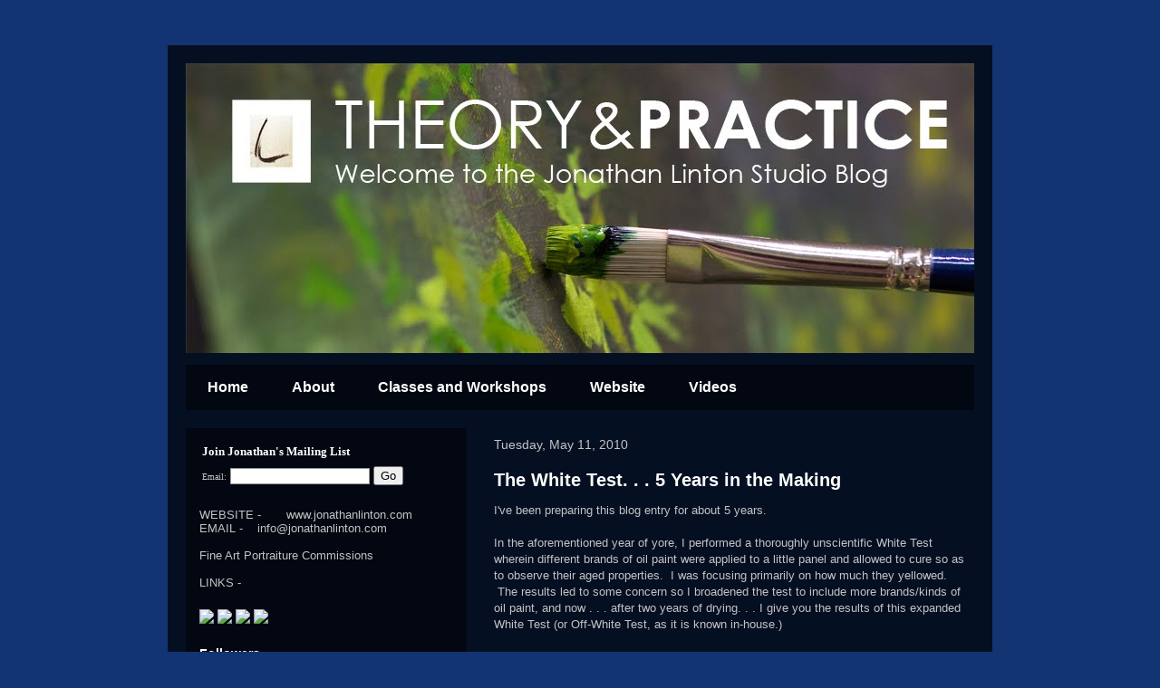

--- FILE ---
content_type: text/html; charset=UTF-8
request_url: http://blog.jonathanlinton.com/2010/05/white-test-5-years-in-making.html?showComment=1634395359621
body_size: 70040
content:
<!DOCTYPE html>
<html class='v2' dir='ltr' lang='en'>
<head>
<link href='https://www.blogger.com/static/v1/widgets/335934321-css_bundle_v2.css' rel='stylesheet' type='text/css'/>
<meta content='width=1100' name='viewport'/>
<meta content='text/html; charset=UTF-8' http-equiv='Content-Type'/>
<meta content='blogger' name='generator'/>
<link href='http://blog.jonathanlinton.com/favicon.ico' rel='icon' type='image/x-icon'/>
<link href='http://blog.jonathanlinton.com/2010/05/white-test-5-years-in-making.html' rel='canonical'/>
<link rel="alternate" type="application/atom+xml" title="Theory and Practice - Atom" href="http://blog.jonathanlinton.com/feeds/posts/default" />
<link rel="alternate" type="application/rss+xml" title="Theory and Practice - RSS" href="http://blog.jonathanlinton.com/feeds/posts/default?alt=rss" />
<link rel="service.post" type="application/atom+xml" title="Theory and Practice - Atom" href="https://www.blogger.com/feeds/3347923654090566321/posts/default" />

<link rel="alternate" type="application/atom+xml" title="Theory and Practice - Atom" href="http://blog.jonathanlinton.com/feeds/7239653595853861646/comments/default" />
<!--Can't find substitution for tag [blog.ieCssRetrofitLinks]-->
<link href='https://blogger.googleusercontent.com/img/b/R29vZ2xl/AVvXsEg_0k5rzUGsYobZMPfv7Q6AtIJc6UVxPwAP_Mv7JkpdNvA5isiPlA9BtJ_-iZxm-FIF3ZRiKqMI7hDPj6qpz526rVvINybPLd47iZSVmccUMYjhRH_KtTE3QjcTdLTJmeFo_TpEJ0trQRgG/s320/white-test.jpg' rel='image_src'/>
<meta content='http://blog.jonathanlinton.com/2010/05/white-test-5-years-in-making.html' property='og:url'/>
<meta content='The White Test. . . 5 Years in the Making' property='og:title'/>
<meta content='I&#39;ve been preparing this blog entry for about 5 years.   In the aforementioned year of yore, I performed a thoroughly unscientific White Tes...' property='og:description'/>
<meta content='https://blogger.googleusercontent.com/img/b/R29vZ2xl/AVvXsEg_0k5rzUGsYobZMPfv7Q6AtIJc6UVxPwAP_Mv7JkpdNvA5isiPlA9BtJ_-iZxm-FIF3ZRiKqMI7hDPj6qpz526rVvINybPLd47iZSVmccUMYjhRH_KtTE3QjcTdLTJmeFo_TpEJ0trQRgG/w1200-h630-p-k-no-nu/white-test.jpg' property='og:image'/>
<title>Theory and Practice: The White Test. . . 5 Years in the Making</title>
<style id='page-skin-1' type='text/css'><!--
/*
-----------------------------------------------
Blogger Template Style
Name:     Travel
Designer: Sookhee Lee
URL:      www.plyfly.net
----------------------------------------------- */
/* Code To Hide NavBar Begins */
#navbar-iframe {
display: none !important;
}
/* Code To Hide NavBar Ends */
/* Variable definitions
====================
<Variable name="keycolor" description="Main Color" type="color" default="#539bcd"/>
<Group description="Page Text" selector=".content-inner">
<Variable name="body.font" description="Font" type="font"
default="normal normal 13px 'Trebuchet MS',Trebuchet,sans-serif"/>
<Variable name="body.text.color" description="Text Color" type="color" default="#bbbbbb"/>
</Group>
<Group description="Backgrounds" selector=".body-fauxcolumns-outer">
<Variable name="body.background.color" description="Outer Background" type="color" default="#539bcd"/>
<Variable name="content.background.color" description="Main Background" type="color" default="transparent"/>
</Group>
<Group description="Links" selector=".main-outer">
<Variable name="link.color" description="Link Color" type="color" default="#ff9900"/>
<Variable name="link.visited.color" description="Visited Color" type="color" default="#b87209"/>
<Variable name="link.hover.color" description="Hover Color" type="color" default="#ff9900"/>
</Group>
<Group description="Blog Title" selector=".header">
<Variable name="header.font" description="Font" type="font"
default="normal normal 60px 'Trebuchet MS',Trebuchet,sans-serif"/>
<Variable name="header.text.color" description="Text Color" type="color" default="#ffffff" />
<Variable name="description.text.color" description="Description Color" type="color"
default="#c3c3c3" />
</Group>
<Group description="Tabs Text" selector=".tabs-outer .PageList">
<Variable name="tabs.font" description="Font" type="font"
default="normal bold 16px 'Trebuchet MS',Trebuchet,sans-serif"/>
<Variable name="tabs.text.color" description="Text Color" type="color" default="#ffffff"/>
<Variable name="tabs.selected.text.color" description="Selected Color" type="color" default="#ffffff"/>
</Group>
<Group description="Tabs Background" selector=".tabs-outer .PageList">
<Variable name="tabs.background.color" description="Background Color" type="color" default="transparent"/>
<Variable name="tabs.selected.background.color" description="Selected Color" type="color" default="transparent"/>
</Group>
<Group description="Date Header" selector=".date-header">
<Variable name="date.font" description="Font" type="font"
default="normal normal 14px 'Trebuchet MS',Trebuchet,sans-serif"/>
<Variable name="date.text.color" description="Text Color" type="color" default="#c3c3c3"/>
</Group>
<Group description="Post Title" selector=".post-title">
<Variable name="post.title.font" description="Font" type="font"
default="normal bold 20px 'Trebuchet MS',Trebuchet,sans-serif"/>
<Variable name="post.title.text.color" description="Text Color" type="color"
default="#ffffff"/>
</Group>
<Group description="Post Background" selector=".column-center-inner">
<Variable name="post.background.color" description="Background Color" type="color"
default="transparent"/>
</Group>
<Group description="Gadget Title Color" selector=".sidebar .widget">
<Variable name="widget.title.font" description="Font" type="font"
default="normal bold 14px 'Trebuchet MS',Trebuchet,sans-serif"/>
<Variable name="widget.title.text.color" description="Title Color" type="color" default="#ffffff"/>
</Group>
<Group description="Gadget Text" selector=".sidebar .widget">
<Variable name="widget.font" description="Font" type="font"
default="normal normal 13px 'Trebuchet MS',Trebuchet,sans-serif"/>
<Variable name="widget.text.color" description="Text Color" type="color" default="#c3c3c3"/>
</Group>
<Group description="Gadget Links" selector=".sidebar .widget">
<Variable name="widget.link.color" description="Link Color" type="color" default="#c3c3c3"/>
<Variable name="widget.link.visited.color" description="Visited Color" type="color" default="#0bbee8"/>
<Variable name="widget.alternate.text.color" description="Alternate Color" type="color" default="#ffffff"/>
</Group>
<Group description="Sidebar Background" selector=".column-left-inner .column-right-inner">
<Variable name="widget.outer.background.color" description="Background Color" type="color" default="transparent" />
<Variable name="widget.border.bevel.color" description="Bevel Color" type="color" default="transparent" />
</Group>
<Variable name="body.background" description="Body Background" type="background"
color="#133472" default="$(color) none repeat-x scroll top center"/>
<Variable name="content.background" description="Content Background" type="background"
color="transparent" default="$(color) none repeat scroll top center"/>
<Variable name="comments.background" description="Comments Background" type="background"
default="#cccccc none repeat scroll top center"/>
<Variable name="content.imageBorder.top.space" description="Content Image Border Top Space" type="length" default="0"/>
<Variable name="content.imageBorder.top" description="Content Image Border Top" type="url" default="none"/>
<Variable name="content.margin" description="Content Margin Top" type="length" default="20px"/>
<Variable name="content.padding" description="Content Padding" type="length" default="20px"/>
<Variable name="content.posts.padding" description="Posts Content Padding" type="length" default="10px"/>
<Variable name="tabs.background.gradient" description="Tabs Background Gradient" type="url"
default="url(http://www.blogblog.com/1kt/travel/bg_black_50.png)"/>
<Variable name="tabs.selected.background.gradient" description="Tabs Selected Background Gradient" type="url"
default="url(http://www.blogblog.com/1kt/travel/bg_black_50.png)"/>
<Variable name="widget.outer.background.gradient" description="Sidebar Gradient" type="url"
default="url(http://www.blogblog.com/1kt/travel/bg_black_50.png)"/>
<Variable name="footer.background.gradient" description="Footer Background Gradient" type="url" default="none"/>
*/
/* Content
----------------------------------------------- */
body {
font: normal normal 13px 'Trebuchet MS',Trebuchet,sans-serif;
color: #c3c3c3;
background: #133472 none no-repeat scroll center center;
}
html body .region-inner {
min-width: 0;
max-width: 100%;
width: auto;
}
a:link {
text-decoration:none;
color: #20d4ff;
}
a:visited {
text-decoration:none;
color: #0bbee8;
}
a:hover {
text-decoration:underline;
color: #20d4ff;
}
.content-outer .content-cap-top {
height: 0;
background: transparent none repeat-x scroll top center;
}
.content-outer {
margin: 0 auto;
padding-top: 20px;
}
.content-inner {
background: transparent url(http://blogblog.com/1kt/travel/bg_black_70.png) repeat scroll top left;
background-position: left -0;
background-color: transparent;
padding: 20px;
}
.main-inner .date-outer {
margin-bottom: 2em;
}
/* Header
----------------------------------------------- */
.header-inner .Header .titlewrapper,
.header-inner .Header .descriptionwrapper {
padding-left: 10px;
padding-right: 10px;
}
.Header h1 {
font: normal normal 60px 'Trebuchet MS',Trebuchet,sans-serif;
color: #ffffff;
}
.Header h1 a {
color: #ffffff;
}
.Header .description {
font-size: 130%;
}
/* Tabs
----------------------------------------------- */
.tabs-inner {
margin: 1em 0 0;
padding: 0;
}
.tabs-inner .section {
margin: 0;
}
.tabs-inner .widget ul {
padding: 0;
background: transparent url(http://www.blogblog.com/1kt/travel/bg_black_50.png) repeat scroll top center;
}
.tabs-inner .widget li {
border: none;
}
.tabs-inner .widget li a {
display: inline-block;
padding: 1em 1.5em;
color: #ffffff;
font: normal bold 16px 'Trebuchet MS',Trebuchet,sans-serif;
}
.tabs-inner .widget li.selected a,
.tabs-inner .widget li a:hover {
position: relative;
z-index: 1;
background: transparent url(http://www.blogblog.com/1kt/travel/bg_black_50.png) repeat scroll top center;
color: #ffffff;
}
/* Headings
----------------------------------------------- */
h2 {
font: normal bold 14px 'Trebuchet MS',Trebuchet,sans-serif;
color: #ffffff;
}
.main-inner h2.date-header {
font: normal normal 14px 'Trebuchet MS',Trebuchet,sans-serif;
color: #c3c3c3;
}
.footer-inner .widget h2,
.sidebar .widget h2 {
padding-bottom: .5em;
}
/* Main
----------------------------------------------- */
.main-inner {
padding: 20px 0;
}
.main-inner .column-center-inner {
padding: 10px 0;
}
.main-inner .column-center-inner .section {
margin: 0 10px;
}
.main-inner .column-right-inner {
margin-left: 20px;
}
.main-inner .fauxcolumn-right-outer .fauxcolumn-inner {
margin-left: 20px;
background: transparent url(http://www.blogblog.com/1kt/travel/bg_black_50.png) repeat scroll top left;
}
.main-inner .column-left-inner {
margin-right: 20px;
}
.main-inner .fauxcolumn-left-outer .fauxcolumn-inner {
margin-right: 20px;
background: transparent url(http://www.blogblog.com/1kt/travel/bg_black_50.png) repeat scroll top left;
}
.main-inner .column-left-inner,
.main-inner .column-right-inner {
padding: 15px 0;
}
/* Posts
----------------------------------------------- */
h3.post-title {
margin-top: 20px;
}
h3.post-title a {
font: normal bold 20px 'Trebuchet MS',Trebuchet,sans-serif;
color: #ffffff;
}
h3.post-title a:hover {
text-decoration: underline;
}
.main-inner .column-center-outer {
background-color: transparent;
}
.post-body {
line-height: 1.4;
position: relative;
}
.post-header {
margin: 0 0 1em;
line-height: 1.6;
}
.post-footer {
margin: .5em 0;
line-height: 1.6;
}
#blog-pager {
font-size: 140%;
}
#comments {
background: transparent url(http://blogblog.com/1kt/travel/bg_black_50.png) repeat scroll top center;
padding: 15px;
}
#comments .comment-author {
padding-top: 1.5em;
}
#comments h4,
#comments .comment-author a,
#comments .comment-timestamp a {
color: #ffffff;
}
#comments .comment-author:first-child {
padding-top: 0;
border-top: none;
}
.avatar-image-container {
margin: .2em 0 0;
}
/* Widgets
----------------------------------------------- */
.sidebar .widget {
border-bottom: 2px solid transparent;
padding-bottom: 10px;
margin: 10px 0;
}
.sidebar .widget:first-child {
margin-top: 0;
}
.sidebar .widget:last-child {
border-bottom: none;
margin-bottom: 0;
padding-bottom: 0;
}
.footer-inner .widget,
.sidebar .widget {
font: normal normal 13px 'Trebuchet MS',Trebuchet,sans-serif;
color: #c3c3c3;
}
.sidebar .widget a:link {
color: #c3c3c3;
text-decoration: none;
}
.sidebar .widget a:visited {
color: #0bbee8;
}
.sidebar .widget a:hover {
color: #c3c3c3;
text-decoration: underline;
}
.footer-inner .widget a:link {
color: #20d4ff;
text-decoration: none;
}
.footer-inner .widget a:visited {
color: #0bbee8;
}
.footer-inner .widget a:hover {
color: #20d4ff;
text-decoration: underline;
}
.widget .zippy {
color: #ffffff;
}
.footer-inner {
background: transparent none repeat scroll top center;
}
.body-fauxcolumn-outer {
background: url(http://www.jonathanlinton.com/blog_things/Background_Nurturing.jpg); background-position: center; background-repeat: no-repeat; background-attachment: fixed;}
.body-fauxcolumn-outer div {
background: none;
}
--></style>
<style id='template-skin-1' type='text/css'><!--
body {
min-width: 910px;
}
.content-outer, .content-fauxcolumn-outer, .region-inner {
min-width: 910px;
max-width: 910px;
_width: 910px;
}
.main-inner .columns {
padding-left: 330px;
padding-right: 0px;
}
.main-inner .fauxcolumn-center-outer {
left: 330px;
right: 0px;
/* IE6 does not respect left and right together */
_width: expression(this.parentNode.offsetWidth -
parseInt("330px") -
parseInt("0px") + 'px');
}
.main-inner .fauxcolumn-left-outer {
width: 330px;
}
.main-inner .fauxcolumn-right-outer {
width: 0px;
}
.main-inner .column-left-outer {
width: 330px;
right: 100%;
margin-left: -330px;
}
.main-inner .column-right-outer {
width: 0px;
margin-right: -0px;
}
#layout {
min-width: 0;
}
#layout .content-outer {
min-width: 0;
width: 800px;
}
#layout .region-inner {
min-width: 0;
width: auto;
}
body#layout div.add_widget {
padding: 8px;
}
body#layout div.add_widget a {
margin-left: 32px;
}
--></style>
<link href='https://www.blogger.com/dyn-css/authorization.css?targetBlogID=3347923654090566321&amp;zx=227dd573-3eef-4a96-ac78-a67c3d8c92d1' media='none' onload='if(media!=&#39;all&#39;)media=&#39;all&#39;' rel='stylesheet'/><noscript><link href='https://www.blogger.com/dyn-css/authorization.css?targetBlogID=3347923654090566321&amp;zx=227dd573-3eef-4a96-ac78-a67c3d8c92d1' rel='stylesheet'/></noscript>
<meta name='google-adsense-platform-account' content='ca-host-pub-1556223355139109'/>
<meta name='google-adsense-platform-domain' content='blogspot.com'/>

</head>
<body class='loading'>
<div class='navbar section' id='navbar' name='Navbar'><div class='widget Navbar' data-version='1' id='Navbar1'><script type="text/javascript">
    function setAttributeOnload(object, attribute, val) {
      if(window.addEventListener) {
        window.addEventListener('load',
          function(){ object[attribute] = val; }, false);
      } else {
        window.attachEvent('onload', function(){ object[attribute] = val; });
      }
    }
  </script>
<div id="navbar-iframe-container"></div>
<script type="text/javascript" src="https://apis.google.com/js/platform.js"></script>
<script type="text/javascript">
      gapi.load("gapi.iframes:gapi.iframes.style.bubble", function() {
        if (gapi.iframes && gapi.iframes.getContext) {
          gapi.iframes.getContext().openChild({
              url: 'https://www.blogger.com/navbar/3347923654090566321?po\x3d7239653595853861646\x26origin\x3dhttp://blog.jonathanlinton.com',
              where: document.getElementById("navbar-iframe-container"),
              id: "navbar-iframe"
          });
        }
      });
    </script><script type="text/javascript">
(function() {
var script = document.createElement('script');
script.type = 'text/javascript';
script.src = '//pagead2.googlesyndication.com/pagead/js/google_top_exp.js';
var head = document.getElementsByTagName('head')[0];
if (head) {
head.appendChild(script);
}})();
</script>
</div></div>
<div class='body-fauxcolumns'>
<div class='fauxcolumn-outer body-fauxcolumn-outer'>
<div class='cap-top'>
<div class='cap-left'></div>
<div class='cap-right'></div>
</div>
<div class='fauxborder-left'>
<div class='fauxborder-right'></div>
<div class='fauxcolumn-inner'>
</div>
</div>
<div class='cap-bottom'>
<div class='cap-left'></div>
<div class='cap-right'></div>
</div>
</div>
</div>
<div class='content'>
<div class='content-fauxcolumns'>
<div class='fauxcolumn-outer content-fauxcolumn-outer'>
<div class='cap-top'>
<div class='cap-left'></div>
<div class='cap-right'></div>
</div>
<div class='fauxborder-left'>
<div class='fauxborder-right'></div>
<div class='fauxcolumn-inner'>
</div>
</div>
<div class='cap-bottom'>
<div class='cap-left'></div>
<div class='cap-right'></div>
</div>
</div>
</div>
<div class='content-outer'>
<div class='content-cap-top cap-top'>
<div class='cap-left'></div>
<div class='cap-right'></div>
</div>
<div class='fauxborder-left content-fauxborder-left'>
<div class='fauxborder-right content-fauxborder-right'></div>
<div class='content-inner'>
<header>
<div class='header-outer'>
<div class='header-cap-top cap-top'>
<div class='cap-left'></div>
<div class='cap-right'></div>
</div>
<div class='fauxborder-left header-fauxborder-left'>
<div class='fauxborder-right header-fauxborder-right'></div>
<div class='region-inner header-inner'>
<div class='header section' id='header' name='Header'><div class='widget Header' data-version='1' id='Header1'>
<div id='header-inner'>
<a href='http://blog.jonathanlinton.com/' style='display: block'>
<img alt='Theory and Practice' height='320px; ' id='Header1_headerimg' src='https://blogger.googleusercontent.com/img/b/R29vZ2xl/AVvXsEilKEoXizsxy2kUoa1aBzhGlvlu38s9tKzZ6eTcVrnJXUPfOLG40G2zPNTVBnFGKffLJEXddRGp5jLvy0BP63QCcRdCb3saRLnjhw3JAcmIRE1qG8Y9kZPFPJ_sLfvrxDY9aP6rGs7hvTgj/s890-r/BrushstrokeHeader.jpg' style='display: block' width='890px; '/>
</a>
</div>
</div></div>
</div>
</div>
<div class='header-cap-bottom cap-bottom'>
<div class='cap-left'></div>
<div class='cap-right'></div>
</div>
</div>
</header>
<div class='tabs-outer'>
<div class='tabs-cap-top cap-top'>
<div class='cap-left'></div>
<div class='cap-right'></div>
</div>
<div class='fauxborder-left tabs-fauxborder-left'>
<div class='fauxborder-right tabs-fauxborder-right'></div>
<div class='region-inner tabs-inner'>
<div class='tabs section' id='crosscol' name='Cross-Column'><div class='widget PageList' data-version='1' id='PageList1'>
<h2>Pages</h2>
<div class='widget-content'>
<ul>
<li>
<a href='http://blog.jonathanlinton.com/'>Home</a>
</li>
<li>
<a href='http://blog.jonathanlinton.com/p/about.html'>About</a>
</li>
<li>
<a href='http://blog.jonathanlinton.com/p/classes-workshops.html'>Classes and Workshops</a>
</li>
<li>
<a href='http://blog.jonathanlinton.com/p/website.html'>Website</a>
</li>
<li>
<a href='http://blog.jonathanlinton.com/p/videos.html'>Videos</a>
</li>
</ul>
<div class='clear'></div>
</div>
</div></div>
<div class='tabs no-items section' id='crosscol-overflow' name='Cross-Column 2'></div>
</div>
</div>
<div class='tabs-cap-bottom cap-bottom'>
<div class='cap-left'></div>
<div class='cap-right'></div>
</div>
</div>
<div class='main-outer'>
<div class='main-cap-top cap-top'>
<div class='cap-left'></div>
<div class='cap-right'></div>
</div>
<div class='fauxborder-left main-fauxborder-left'>
<div class='fauxborder-right main-fauxborder-right'></div>
<div class='region-inner main-inner'>
<div class='columns fauxcolumns'>
<div class='fauxcolumn-outer fauxcolumn-center-outer'>
<div class='cap-top'>
<div class='cap-left'></div>
<div class='cap-right'></div>
</div>
<div class='fauxborder-left'>
<div class='fauxborder-right'></div>
<div class='fauxcolumn-inner'>
</div>
</div>
<div class='cap-bottom'>
<div class='cap-left'></div>
<div class='cap-right'></div>
</div>
</div>
<div class='fauxcolumn-outer fauxcolumn-left-outer'>
<div class='cap-top'>
<div class='cap-left'></div>
<div class='cap-right'></div>
</div>
<div class='fauxborder-left'>
<div class='fauxborder-right'></div>
<div class='fauxcolumn-inner'>
</div>
</div>
<div class='cap-bottom'>
<div class='cap-left'></div>
<div class='cap-right'></div>
</div>
</div>
<div class='fauxcolumn-outer fauxcolumn-right-outer'>
<div class='cap-top'>
<div class='cap-left'></div>
<div class='cap-right'></div>
</div>
<div class='fauxborder-left'>
<div class='fauxborder-right'></div>
<div class='fauxcolumn-inner'>
</div>
</div>
<div class='cap-bottom'>
<div class='cap-left'></div>
<div class='cap-right'></div>
</div>
</div>
<!-- corrects IE6 width calculation -->
<div class='columns-inner'>
<div class='column-center-outer'>
<div class='column-center-inner'>
<div class='main section' id='main' name='Main'><div class='widget Blog' data-version='1' id='Blog1'>
<div class='blog-posts hfeed'>

          <div class="date-outer">
        
<h2 class='date-header'><span>Tuesday, May 11, 2010</span></h2>

          <div class="date-posts">
        
<div class='post-outer'>
<div class='post hentry'>
<a name='7239653595853861646'></a>
<h3 class='post-title entry-title'>
<a href='http://blog.jonathanlinton.com/2010/05/white-test-5-years-in-making.html'>The White Test. . . 5 Years in the Making</a>
</h3>
<div class='post-header'>
<div class='post-header-line-1'></div>
</div>
<div class='post-body entry-content'>
I've been preparing this blog entry for about 5 years.<br />
<br />
In the aforementioned year of yore, I performed&nbsp;a thoroughly unscientific White Test wherein different brands of oil paint were applied to a little panel and allowed to cure so as to observe their aged properties. &nbsp;I was focusing primarily on how much they yellowed. &nbsp;The results led to some concern so I broadened the test to include more brands/kinds of oil paint, and now . . . after two years of drying. . . I give you the results of this expanded White Test (or Off-White Test, as it is known in-house.)<br />
<br />
<b>PAINTS TESTED:</b><br />
<b><span class="Apple-style-span" style="font-size: x-small;">Winsor &amp; Newton (Artist Oil Colors)</span></b><br />
<span class="Apple-style-span" style="font-size: x-small;">&nbsp;&nbsp; &nbsp;Titanium White &nbsp;37 ml</span><br />
<span class="Apple-style-span" style="font-size: x-small;">&nbsp;&nbsp; &nbsp; Zinc White &nbsp;37ml</span><br />
<span class="Apple-style-span" style="font-size: x-small;">&nbsp;&nbsp; &nbsp; Flake White #1 &nbsp;37 ml</span><br />
<span class="Apple-style-span" style="font-size: x-small;">&nbsp;&nbsp; &nbsp; Foundation White &nbsp;37 ml</span><br />
<span class="Apple-style-span" style="font-size: x-small;">&nbsp;&nbsp; &nbsp; Cremnitz White &nbsp;37 ml</span><br />
<span class="Apple-style-span" style="font-size: x-small;">&nbsp;&nbsp; &nbsp; Transparent White &nbsp;120 ml</span><br />
<b><span class="Apple-style-span" style="font-size: x-small;">Winsor &amp; Newton (Griffin Alkyd)</span></b><br />
<span class="Apple-style-span" style="font-size: x-small;">&nbsp;&nbsp; &nbsp;Titanium White &nbsp;37 ml</span><br />
<span class="Apple-style-span" style="font-size: x-small;">&nbsp;&nbsp; &nbsp; Mixed White &nbsp;37 ml</span><br />
<b><span class="Apple-style-span" style="font-size: x-small;">Gamblin (Artist Oil Colors)</span></b><br />
<span class="Apple-style-span" style="font-size: x-small;">&nbsp;&nbsp; &nbsp;Titanium White &nbsp;37 ml</span><br />
<span class="Apple-style-span" style="font-size: x-small;">&nbsp;&nbsp; &nbsp; Radiant White &nbsp;37 ml</span><br />
<span class="Apple-style-span" style="font-size: x-small;">&nbsp;&nbsp; &nbsp; Titanium Zinc White &nbsp;37 ml</span><br />
<span class="Apple-style-span" style="font-size: x-small;">&nbsp;&nbsp; &nbsp; Zinc White &nbsp;37 ml</span><br />
<span class="Apple-style-span" style="font-size: x-small;">&nbsp;&nbsp; &nbsp; Quick Dry White &nbsp;37 ml</span><br />
<span class="Apple-style-span" style="font-size: x-small;">&nbsp;&nbsp; &nbsp; Flake White Replacement &nbsp;37 ml</span><br />
<span class="Apple-style-span" style="font-size: x-small;">&nbsp;&nbsp; &nbsp; Flake White &nbsp;37 ml</span><br />
<b><span class="Apple-style-span" style="font-size: x-small;">Grumbacher (Artist Oil Colors Pretested)</span></b><br />
<span class="Apple-style-span" style="font-size: x-small;">&nbsp;&nbsp; &nbsp;Titanium White (soft form) &nbsp;1.25 fl. oz.</span><br />
<span class="Apple-style-span" style="font-size: x-small;">&nbsp;&nbsp; &nbsp; Titanium White (original form) &nbsp;1.25 fl. oz.</span><br />
<span class="Apple-style-span" style="font-size: x-small;">&nbsp;&nbsp; &nbsp; Zinc White &nbsp;37 ml</span><br />
<span class="Apple-style-span" style="font-size: x-small;">&nbsp;&nbsp; &nbsp; Flake White &nbsp;37 ml</span><br />
<span class="Apple-style-span" style="font-weight: bold;"><span class="Apple-style-span" style="font-size: x-small;">Holbein (Extra Fine Artist Oil Colors)</span></span><br />
<span class="Apple-style-span" style="font-size: x-small;">&nbsp;&nbsp; &nbsp; Ceramic White &nbsp;50 ml</span><br />
<span class="Apple-style-span" style="font-size: x-small;">&nbsp;&nbsp; &nbsp; Zinc White &nbsp;50 ml</span><br />
<b><span class="Apple-style-span" style="font-size: x-small;">Lukas 1862 (Finest Artist Oil Colors)</span></b><br />
<span class="Apple-style-span" style="font-size: x-small;">&nbsp;&nbsp; &nbsp; Opaque White &nbsp;37 ml</span><br />
<span class="Apple-style-span" style="font-size: x-small;">&nbsp;&nbsp; &nbsp; Zinc White &nbsp;37 ml</span><br />
<span class="Apple-style-span" style="font-size: x-small;">&nbsp;&nbsp; &nbsp; Titanium White &nbsp;37 ml</span><br />
<span class="Apple-style-span" style="font-weight: bold;"><span class="Apple-style-span" style="font-size: x-small;">Old Holland (Classic Oil Colors)</span></span><br />
<span class="Apple-style-span" style="font-size: x-small;">&nbsp;&nbsp; &nbsp; Mixed White #2 (zinc &amp; titanium) &nbsp;40 ml</span><br />
<span class="Apple-style-span" style="font-size: x-small;">&nbsp;&nbsp; &nbsp; Titanium White &nbsp;40 ml</span><br />
<span class="Apple-style-span" style="font-size: x-small;">&nbsp;&nbsp; &nbsp; Cremnitz White &nbsp;40 ml</span><br />
<span class="Apple-style-span" style="font-size: x-small;">&nbsp;&nbsp; &nbsp; Flake White #1 Cremnitz &amp; Zinc &nbsp;40 ml</span><br />
<span class="Apple-style-span" style="font-weight: bold;"><span class="Apple-style-span" style="font-size: x-small;">Vasari &nbsp;(Classic Artist Oil Color)</span></span><br />
<span class="Apple-style-span" style="font-size: x-small;">&nbsp;&nbsp; &nbsp; Titanium Zinc White &nbsp;40 ml</span><br />
<span class="Apple-style-span" style="font-size: x-small;">&nbsp;&nbsp; &nbsp; Zinc White &nbsp;40 ml</span><br />
<span class="Apple-style-span" style="font-size: x-small;">&nbsp;&nbsp; &nbsp; Titanium White &nbsp;40 ml</span><br />
<span class="Apple-style-span" style="font-weight: bold;"><span class="Apple-style-span" style="font-size: x-small;">Permalba (Artist Oil Color)</span></span><br />
<span class="Apple-style-span" style="font-size: x-small;">&nbsp;&nbsp; &nbsp; Original White &nbsp;150 ml</span><br />
<span class="Apple-style-span" style="font-size: x-small;">&nbsp;&nbsp; &nbsp; Zinc White &nbsp;37 ml</span><br />
<span class="Apple-style-span" style="font-size: x-small;">&nbsp;&nbsp; &nbsp; Titanium White &nbsp;37 ml</span><br />
<span class="Apple-style-span" style="font-size: x-small;">&nbsp;&nbsp; &nbsp; Iridescent White &nbsp;37 ml</span><br />
<span class="Apple-style-span" style="font-weight: bold;"><span class="Apple-style-span" style="font-size: x-small;">Chroma (Archival Permanently Flexible Artists Oils)</span></span><br />
<span class="Apple-style-span" style="font-size: x-small;">&nbsp;&nbsp; &nbsp; Titanium White &nbsp;40 ml</span><br />
<span class="Apple-style-span" style="font-weight: bold;"><span class="Apple-style-span" style="font-size: x-small;">Chroma (Professional Artists Oils)</span></span><br />
<span class="Apple-style-span" style="font-size: x-small;">&nbsp;&nbsp; &nbsp; Tinting White (Pearl/Titanium) &nbsp;40 ml</span><br />
<span class="Apple-style-span" style="font-weight: bold;"><span class="Apple-style-span" style="font-size: x-small;">C.A.S. Alkyd Pro</span></span><br />
<span class="Apple-style-span" style="font-size: x-small;">&nbsp;&nbsp; &nbsp; White Luster &nbsp;70 ml</span><br />
<span class="Apple-style-span" style="font-size: x-small;">&nbsp;&nbsp; &nbsp; Titanium White &nbsp;70 ml</span><br />
<span class="Apple-style-span" style="font-weight: bold;"><span class="Apple-style-span" style="font-size: x-small;">Rembrandt (Extra Fine Oil Colors)</span></span><br />
<span class="Apple-style-span" style="font-size: x-small;">&nbsp;&nbsp; &nbsp; Transparent White &nbsp;40 ml</span><br />
<span class="Apple-style-span" style="font-size: x-small;">&nbsp;&nbsp;</span><br />
<div class="separator" style="clear: both; text-align: center;"><a href="https://blogger.googleusercontent.com/img/b/R29vZ2xl/AVvXsEg_0k5rzUGsYobZMPfv7Q6AtIJc6UVxPwAP_Mv7JkpdNvA5isiPlA9BtJ_-iZxm-FIF3ZRiKqMI7hDPj6qpz526rVvINybPLd47iZSVmccUMYjhRH_KtTE3QjcTdLTJmeFo_TpEJ0trQRgG/s1600/white-test.jpg" imageanchor="1" style="margin-left: 1em; margin-right: 1em;"><img border="0" height="190" src="https://blogger.googleusercontent.com/img/b/R29vZ2xl/AVvXsEg_0k5rzUGsYobZMPfv7Q6AtIJc6UVxPwAP_Mv7JkpdNvA5isiPlA9BtJ_-iZxm-FIF3ZRiKqMI7hDPj6qpz526rVvINybPLd47iZSVmccUMYjhRH_KtTE3QjcTdLTJmeFo_TpEJ0trQRgG/s320/white-test.jpg" width="320" /></a></div><div class="separator" style="clear: both; text-align: center;"><a href="https://blogger.googleusercontent.com/img/b/R29vZ2xl/AVvXsEg_0k5rzUGsYobZMPfv7Q6AtIJc6UVxPwAP_Mv7JkpdNvA5isiPlA9BtJ_-iZxm-FIF3ZRiKqMI7hDPj6qpz526rVvINybPLd47iZSVmccUMYjhRH_KtTE3QjcTdLTJmeFo_TpEJ0trQRgG/s1600/white-test.jpg" imageanchor="1" style="margin-left: 1em; margin-right: 1em;"></a><span class="Apple-style-span" style="font-weight: 800;">The Entire Chart</span></div><br />
<div class="separator" style="clear: both; text-align: center;"></div><div style="text-align: center;"><b><br />
</b></div><div class="separator" style="clear: both; text-align: center;"><a href="https://blogger.googleusercontent.com/img/b/R29vZ2xl/AVvXsEhSrPWRZeLVch8q6cvEAiFJ0oV-wfAfYfpDV4_No-bXDV32Yrgd_cLRph_fBceXwffiFqFc2MBZdgqEyvkodluzzyJmmQPAogwlN4GZT8XL7H2rozlJ76cnZI4LtpO2OAOqDR3z2I3XRl-9/s1600/white-test_flake-whites.jpg" imageanchor="1" style="margin-left: 1em; margin-right: 1em;"><img border="0" src="https://blogger.googleusercontent.com/img/b/R29vZ2xl/AVvXsEhSrPWRZeLVch8q6cvEAiFJ0oV-wfAfYfpDV4_No-bXDV32Yrgd_cLRph_fBceXwffiFqFc2MBZdgqEyvkodluzzyJmmQPAogwlN4GZT8XL7H2rozlJ76cnZI4LtpO2OAOqDR3z2I3XRl-9/s320/white-test_flake-whites.jpg" /></a></div><div class="separator" style="clear: both; text-align: center;"><span class="Apple-style-span" style="font-weight: bold;">Flake Whites</span></div><div style="text-align: center;"><b><br />
</b></div><div class="separator" style="clear: both; text-align: center;"><a href="https://blogger.googleusercontent.com/img/b/R29vZ2xl/AVvXsEjWHQVfTo0DrlOzRUvx8Hz5ivXHgPB8fAcYfJUt1dvmiIoAhv3ArLGHmWe22reVMq4UUguE-pHYFi72OVDd0ckAdELAOjTALifuIpaP0odUcAG001-dHQ736PkRYA8LNjalESpwDfLLwQd2/s1600/white-test_quickdry+whites.jpg" imageanchor="1" style="margin-left: 1em; margin-right: 1em;"><img border="0" src="https://blogger.googleusercontent.com/img/b/R29vZ2xl/AVvXsEjWHQVfTo0DrlOzRUvx8Hz5ivXHgPB8fAcYfJUt1dvmiIoAhv3ArLGHmWe22reVMq4UUguE-pHYFi72OVDd0ckAdELAOjTALifuIpaP0odUcAG001-dHQ736PkRYA8LNjalESpwDfLLwQd2/s320/white-test_quickdry+whites.jpg" /></a></div><div style="text-align: center;"><b>Quick Dry Whites</b></div><div style="text-align: center;"><b><br />
</b></div><div class="separator" style="clear: both; text-align: center;"><a href="https://blogger.googleusercontent.com/img/b/R29vZ2xl/AVvXsEje-a4dIgMhJJywPM7Td6IoORhoO94ZIezCeTs4i3_29wxbeLPvDQUsqPeEqiymiSIAK1-i_1MZb8Xwbb_fohrYAC3ZnA70Ha8rTeSRiG_t55CfsalxGUp1aCdEIDyNsmptAA8kN4HqxB1p/s1600/white-test_supposedly+white+whites.jpg" imageanchor="1" style="margin-left: 1em; margin-right: 1em;"><img border="0" src="https://blogger.googleusercontent.com/img/b/R29vZ2xl/AVvXsEje-a4dIgMhJJywPM7Td6IoORhoO94ZIezCeTs4i3_29wxbeLPvDQUsqPeEqiymiSIAK1-i_1MZb8Xwbb_fohrYAC3ZnA70Ha8rTeSRiG_t55CfsalxGUp1aCdEIDyNsmptAA8kN4HqxB1p/s320/white-test_supposedly+white+whites.jpg" /></a></div><div style="text-align: center;"><b>Supposedly White Whites </b></div><div style="text-align: center;"><br />
</div><div class="separator" style="clear: both; text-align: center;"><a href="https://blogger.googleusercontent.com/img/b/R29vZ2xl/AVvXsEgj5FfPUUXvVw1KGQ9S1G3IFahMtraT-aYcMN-pBycqGWfKNTQ-cvu8YuATqtPls3Q9yU7X1RNl1SoHSB_8vEPV9tYkssAKY876eN23SZ5_rlMDR0en6fDw098f2EZcNq9WS-lWhnuzQ-go/s1600/white-test_titanium+whites+1.jpg" imageanchor="1" style="margin-left: 1em; margin-right: 1em;"><img border="0" src="https://blogger.googleusercontent.com/img/b/R29vZ2xl/AVvXsEgj5FfPUUXvVw1KGQ9S1G3IFahMtraT-aYcMN-pBycqGWfKNTQ-cvu8YuATqtPls3Q9yU7X1RNl1SoHSB_8vEPV9tYkssAKY876eN23SZ5_rlMDR0en6fDw098f2EZcNq9WS-lWhnuzQ-go/s320/white-test_titanium+whites+1.jpg" /></a></div><div style="text-align: center;"><b>Titanium Whites 1 </b></div><div style="text-align: center;"><br />
</div><div class="separator" style="clear: both; text-align: center;"><a href="https://blogger.googleusercontent.com/img/b/R29vZ2xl/AVvXsEjB1cUEbmnrcjqmPxcUlkGTT-QQ9FO0S2BVyr2T7Pm7QSceb4xrewOR3uM3W2FsT20TYnj01UigJBgdoG65LZaLiMaIT-cHyuTA5W05COMsbvCIffxjaHsdET3GRuP2lkzSoxlLhLu4hXDh/s1600/white-test_titanium+whites+2.jpg" imageanchor="1" style="margin-left: 1em; margin-right: 1em;"><img border="0" src="https://blogger.googleusercontent.com/img/b/R29vZ2xl/AVvXsEjB1cUEbmnrcjqmPxcUlkGTT-QQ9FO0S2BVyr2T7Pm7QSceb4xrewOR3uM3W2FsT20TYnj01UigJBgdoG65LZaLiMaIT-cHyuTA5W05COMsbvCIffxjaHsdET3GRuP2lkzSoxlLhLu4hXDh/s320/white-test_titanium+whites+2.jpg" /></a></div><div style="text-align: center;"><b>Titanium Whites 2 </b></div><div style="text-align: center;"><b><br />
</b></div><div class="separator" style="clear: both; text-align: center;"><a href="https://blogger.googleusercontent.com/img/b/R29vZ2xl/AVvXsEhnhUBSCHl3I6F-EAP2EVUQ3TylRE3QbbE6Iwa_EOJFcys6N-X-zMNkSRZZHzj9gf8pYusmYWSIMbfABKXaGkVKFo5Jv5YDU_wlKDm5EjgkGfFh0aWOEErvsaN9-fMPfoS6clUVvBVRlmVy/s1600/white-test_titanium+zinc+whites.jpg" imageanchor="1" style="margin-left: 1em; margin-right: 1em;"><img border="0" src="https://blogger.googleusercontent.com/img/b/R29vZ2xl/AVvXsEhnhUBSCHl3I6F-EAP2EVUQ3TylRE3QbbE6Iwa_EOJFcys6N-X-zMNkSRZZHzj9gf8pYusmYWSIMbfABKXaGkVKFo5Jv5YDU_wlKDm5EjgkGfFh0aWOEErvsaN9-fMPfoS6clUVvBVRlmVy/s320/white-test_titanium+zinc+whites.jpg" /></a></div><div style="text-align: center;"><b>Titanium Zinc Whites </b></div><div style="text-align: center;"><br />
</div><div class="separator" style="clear: both; text-align: center;"><a href="https://blogger.googleusercontent.com/img/b/R29vZ2xl/AVvXsEgjwriHw7Mvh9HV5yqDR1JlEinzEGmb00da9bGfuGml9OXbeRqFQUWJRnjKtFyzn38952JLrFR0wZPiRHZz7TxOQS3356-3LDa2O17a25FIFLJ3JkoAdOiPPB9IrvvgW3vfLJCvweYFNcN-/s1600/white-test_zinc+whites.jpg" imageanchor="1" style="margin-left: 1em; margin-right: 1em;"><img border="0" src="https://blogger.googleusercontent.com/img/b/R29vZ2xl/AVvXsEgjwriHw7Mvh9HV5yqDR1JlEinzEGmb00da9bGfuGml9OXbeRqFQUWJRnjKtFyzn38952JLrFR0wZPiRHZz7TxOQS3356-3LDa2O17a25FIFLJ3JkoAdOiPPB9IrvvgW3vfLJCvweYFNcN-/s320/white-test_zinc+whites.jpg" /></a></div><div style="text-align: center;"><b>Zinc Whites</b></div><div class="separator" style="clear: both; text-align: center;"><b><br />
</b></div><div class="separator" style="clear: both; text-align: center;"><a href="https://blogger.googleusercontent.com/img/b/R29vZ2xl/AVvXsEggUpj41EUxm2LIPdCKRnML-rmW7loynd1p9C1aV5tgWeY2jukf7EQiG7Zr7Rl7aTk27eHcSSX1JA-RKsC0WjqXfQObl0HHFesBlPcKANuq5o5lK9xONPXCVx8mJooeXgBd4ctWuNw4Oxqs/s1600/white-test_transparent-whites.jpg" imageanchor="1" style="margin-left: 1em; margin-right: 1em;"><img border="0" src="https://blogger.googleusercontent.com/img/b/R29vZ2xl/AVvXsEggUpj41EUxm2LIPdCKRnML-rmW7loynd1p9C1aV5tgWeY2jukf7EQiG7Zr7Rl7aTk27eHcSSX1JA-RKsC0WjqXfQObl0HHFesBlPcKANuq5o5lK9xONPXCVx8mJooeXgBd4ctWuNw4Oxqs/s320/white-test_transparent-whites.jpg" /></a></div><b><span class="Apple-style-span" style="font-weight: normal;"></span></b><br />
<b></b><br />
<b></b><br />
<b></b><br />
<b></b><br />
<b></b><br />
<b></b><br />
<b></b><br />
<b><div style="margin-bottom: 0px; margin-left: 0px; margin-right: 0px; margin-top: 0px; text-align: center;"><b>Transparent Whites</b></div></b><br />
<div class="separator" style="clear: both; text-align: center;"><b><br />
</b></div><div class="separator" style="clear: both; text-align: center;"><a href="https://blogger.googleusercontent.com/img/b/R29vZ2xl/AVvXsEjJOxpVFt_P_neqllDD3X71Lw9OEJxjcs8J0Cn4FmFZqOBFLPuiZr89wHaBp3gH9PgtNJe3fyBtejSKw7DOQr3N2JWYXlQkG8N5APMfwmFDcScZKrZSPD2SpKnNtpn73TixEuOOa6Sljniu/s1600/white-test_specialty-whites.jpg" imageanchor="1" style="margin-left: 1em; margin-right: 1em;"><img border="0" src="https://blogger.googleusercontent.com/img/b/R29vZ2xl/AVvXsEjJOxpVFt_P_neqllDD3X71Lw9OEJxjcs8J0Cn4FmFZqOBFLPuiZr89wHaBp3gH9PgtNJe3fyBtejSKw7DOQr3N2JWYXlQkG8N5APMfwmFDcScZKrZSPD2SpKnNtpn73TixEuOOa6Sljniu/s320/white-test_specialty-whites.jpg" /></a></div><div class="separator" style="clear: both; text-align: center;"><a href="https://blogger.googleusercontent.com/img/b/R29vZ2xl/AVvXsEjJOxpVFt_P_neqllDD3X71Lw9OEJxjcs8J0Cn4FmFZqOBFLPuiZr89wHaBp3gH9PgtNJe3fyBtejSKw7DOQr3N2JWYXlQkG8N5APMfwmFDcScZKrZSPD2SpKnNtpn73TixEuOOa6Sljniu/s1600/white-test_specialty-whites.jpg" imageanchor="1" style="margin-left: 1em; margin-right: 1em;"></a><span class="Apple-style-span" style="font-weight: 800;">Specialty "Whites"</span></div><b></b><br />
<b><div style="text-align: center;"><b><br />
</b></div></b><br />
<div style="margin-bottom: 0px; margin-left: 0px; margin-right: 0px; margin-top: 0px;"><b>THE WINNERS (Still White):</b></div><div style="margin-bottom: 0px; margin-left: 0px; margin-right: 0px; margin-top: 0px;"><b><span class="Apple-style-span" style="font-weight: normal;">&nbsp;&#8226; Permalba (Artist Oil Color) -&nbsp;Original White</span></b></div><div style="margin-bottom: 0px; margin-left: 0px; margin-right: 0px; margin-top: 0px;">&nbsp;&#8226; Lukas 1862 (Finest Artist Oil Colors) -&nbsp;Titanium White</div><div style="margin-bottom: 0px; margin-left: 0px; margin-right: 0px; margin-top: 0px;">&nbsp;&#8226; Grumbacher (Artist Oil Colors Pretested) -&nbsp;Titanium White (soft form)</div><div style="margin-bottom: 0px; margin-left: 0px; margin-right: 0px; margin-top: 0px;"><br />
</div><div style="margin-bottom: 0px; margin-left: 0px; margin-right: 0px; margin-top: 0px;"><b>PRACTICALLY ORANGE:</b></div><div style="margin-bottom: 0px; margin-left: 0px; margin-right: 0px; margin-top: 0px;"><b><span class="Apple-style-span" style="font-weight: normal;">&nbsp;&#8226; Gamblin (Artist Oil Colors) -&nbsp;Radiant White</span></b></div><div style="margin-bottom: 0px; margin-left: 0px; margin-right: 0px; margin-top: 0px;">&nbsp;&#8226; Grumbacher (Artist Oil Colors Pretested) -&nbsp;Flake White</div><div style="margin-bottom: 0px; margin-left: 0px; margin-right: 0px; margin-top: 0px;">&nbsp;&#8226; Permalba (Artist Oil Color) -&nbsp;Zinc White</div><div style="margin-bottom: 0px; margin-left: 0px; margin-right: 0px; margin-top: 0px;">&nbsp;&#8226; Permalba (Artist Oil Color) -&nbsp;Titanium White</div><div style="margin-bottom: 0px; margin-left: 0px; margin-right: 0px; margin-top: 0px;"><br />
</div><div style="margin-bottom: 0px; margin-left: 0px; margin-right: 0px; margin-top: 0px;"><b>LEMONY YELLOW:</b></div><div style="margin-bottom: 0px; margin-left: 0px; margin-right: 0px; margin-top: 0px;"><b><span class="Apple-style-span" style="font-weight: normal;">&nbsp;&#8226; Winsor &amp; Newton (Artist Oil Colors) -&nbsp;Cremnitz White</span></b></div><div style="margin-bottom: 0px; margin-left: 0px; margin-right: 0px; margin-top: 0px;">&nbsp;&#8226; Winsor &amp; Newton (Artist Oil Colors) -&nbsp;Transparent White<br />
&nbsp;&#8226; Rembrandt (Extra Fine Oil Colors) -&nbsp;Transparent White</div><div style="margin-bottom: 0px; margin-left: 0px; margin-right: 0px; margin-top: 0px;"><br />
</div><b><br />
</b><br />
<b>VERDICT:</b><br />
The culprit seems to be the vehicle (or binder) used. &nbsp;Since safflower oil yellows less than linseed oil, I'm sticking with whites made with safflower oil.<br />
<br />
(All of these paints are applied to the same gessoed linen panel, so there should be no inconsistency in the ground. &nbsp;We were also careful to wear gloves when touching the surface, so that there would be no inadvertent addition of oil from fingers to confuse the results. &nbsp;No animals were harmed through the testing of these paints - including rabbits. &nbsp;Obviously overly optimistic, I left plenty of space for additional paints to be added eventually - feel free to submit any requests.)
<div style='clear: both;'></div>
</div>
<div class='post-footer'>
<div class='post-footer-line post-footer-line-1'><span class='post-author vcard'>
Posted by
<span class='fn'>JLFA</span>
</span>
<span class='post-timestamp'>
at
<a class='timestamp-link' href='http://blog.jonathanlinton.com/2010/05/white-test-5-years-in-making.html' rel='bookmark' title='permanent link'><abbr class='published' title='2010-05-11T18:09:00-07:00'>6:09&#8239;PM</abbr></a>
</span>
<span class='post-comment-link'>
</span>
<span class='post-icons'>
<span class='item-action'>
<a href='https://www.blogger.com/email-post/3347923654090566321/7239653595853861646' title='Email Post'>
<img alt='' class='icon-action' height='13' src='http://img1.blogblog.com/img/icon18_email.gif' width='18'/>
</a>
</span>
<span class='item-control blog-admin pid-232432734'>
<a href='https://www.blogger.com/post-edit.g?blogID=3347923654090566321&postID=7239653595853861646&from=pencil' title='Edit Post'>
<img alt='' class='icon-action' height='18' src='https://resources.blogblog.com/img/icon18_edit_allbkg.gif' width='18'/>
</a>
</span>
</span>
<div class='post-share-buttons'>
<a class='goog-inline-block share-button sb-email' href='https://www.blogger.com/share-post.g?blogID=3347923654090566321&postID=7239653595853861646&target=email' target='_blank' title='Email This'><span class='share-button-link-text'>Email This</span></a><a class='goog-inline-block share-button sb-blog' href='https://www.blogger.com/share-post.g?blogID=3347923654090566321&postID=7239653595853861646&target=blog' onclick='window.open(this.href, "_blank", "height=270,width=475"); return false;' target='_blank' title='BlogThis!'><span class='share-button-link-text'>BlogThis!</span></a><a class='goog-inline-block share-button sb-twitter' href='https://www.blogger.com/share-post.g?blogID=3347923654090566321&postID=7239653595853861646&target=twitter' target='_blank' title='Share to X'><span class='share-button-link-text'>Share to X</span></a><a class='goog-inline-block share-button sb-facebook' href='https://www.blogger.com/share-post.g?blogID=3347923654090566321&postID=7239653595853861646&target=facebook' onclick='window.open(this.href, "_blank", "height=430,width=640"); return false;' target='_blank' title='Share to Facebook'><span class='share-button-link-text'>Share to Facebook</span></a><a class='goog-inline-block share-button sb-pinterest' href='https://www.blogger.com/share-post.g?blogID=3347923654090566321&postID=7239653595853861646&target=pinterest' target='_blank' title='Share to Pinterest'><span class='share-button-link-text'>Share to Pinterest</span></a>
</div>
</div>
<div class='post-footer-line post-footer-line-2'><span class='post-labels'>
Labels:
<a href='http://blog.jonathanlinton.com/search/label/Art%20Materials' rel='tag'>Art Materials</a>
</span>
</div>
<div class='post-footer-line post-footer-line-3'></div>
</div>
</div>
<div class='comments' id='comments'>
<a name='comments'></a>
<h4>230 comments:</h4>
<div class='comments-content'>
<script async='async' src='' type='text/javascript'></script>
<script type='text/javascript'>
    (function() {
      var items = null;
      var msgs = null;
      var config = {};

// <![CDATA[
      var cursor = null;
      if (items && items.length > 0) {
        cursor = parseInt(items[items.length - 1].timestamp) + 1;
      }

      var bodyFromEntry = function(entry) {
        var text = (entry &&
                    ((entry.content && entry.content.$t) ||
                     (entry.summary && entry.summary.$t))) ||
            '';
        if (entry && entry.gd$extendedProperty) {
          for (var k in entry.gd$extendedProperty) {
            if (entry.gd$extendedProperty[k].name == 'blogger.contentRemoved') {
              return '<span class="deleted-comment">' + text + '</span>';
            }
          }
        }
        return text;
      }

      var parse = function(data) {
        cursor = null;
        var comments = [];
        if (data && data.feed && data.feed.entry) {
          for (var i = 0, entry; entry = data.feed.entry[i]; i++) {
            var comment = {};
            // comment ID, parsed out of the original id format
            var id = /blog-(\d+).post-(\d+)/.exec(entry.id.$t);
            comment.id = id ? id[2] : null;
            comment.body = bodyFromEntry(entry);
            comment.timestamp = Date.parse(entry.published.$t) + '';
            if (entry.author && entry.author.constructor === Array) {
              var auth = entry.author[0];
              if (auth) {
                comment.author = {
                  name: (auth.name ? auth.name.$t : undefined),
                  profileUrl: (auth.uri ? auth.uri.$t : undefined),
                  avatarUrl: (auth.gd$image ? auth.gd$image.src : undefined)
                };
              }
            }
            if (entry.link) {
              if (entry.link[2]) {
                comment.link = comment.permalink = entry.link[2].href;
              }
              if (entry.link[3]) {
                var pid = /.*comments\/default\/(\d+)\?.*/.exec(entry.link[3].href);
                if (pid && pid[1]) {
                  comment.parentId = pid[1];
                }
              }
            }
            comment.deleteclass = 'item-control blog-admin';
            if (entry.gd$extendedProperty) {
              for (var k in entry.gd$extendedProperty) {
                if (entry.gd$extendedProperty[k].name == 'blogger.itemClass') {
                  comment.deleteclass += ' ' + entry.gd$extendedProperty[k].value;
                } else if (entry.gd$extendedProperty[k].name == 'blogger.displayTime') {
                  comment.displayTime = entry.gd$extendedProperty[k].value;
                }
              }
            }
            comments.push(comment);
          }
        }
        return comments;
      };

      var paginator = function(callback) {
        if (hasMore()) {
          var url = config.feed + '?alt=json&v=2&orderby=published&reverse=false&max-results=50';
          if (cursor) {
            url += '&published-min=' + new Date(cursor).toISOString();
          }
          window.bloggercomments = function(data) {
            var parsed = parse(data);
            cursor = parsed.length < 50 ? null
                : parseInt(parsed[parsed.length - 1].timestamp) + 1
            callback(parsed);
            window.bloggercomments = null;
          }
          url += '&callback=bloggercomments';
          var script = document.createElement('script');
          script.type = 'text/javascript';
          script.src = url;
          document.getElementsByTagName('head')[0].appendChild(script);
        }
      };
      var hasMore = function() {
        return !!cursor;
      };
      var getMeta = function(key, comment) {
        if ('iswriter' == key) {
          var matches = !!comment.author
              && comment.author.name == config.authorName
              && comment.author.profileUrl == config.authorUrl;
          return matches ? 'true' : '';
        } else if ('deletelink' == key) {
          return config.baseUri + '/comment/delete/'
               + config.blogId + '/' + comment.id;
        } else if ('deleteclass' == key) {
          return comment.deleteclass;
        }
        return '';
      };

      var replybox = null;
      var replyUrlParts = null;
      var replyParent = undefined;

      var onReply = function(commentId, domId) {
        if (replybox == null) {
          // lazily cache replybox, and adjust to suit this style:
          replybox = document.getElementById('comment-editor');
          if (replybox != null) {
            replybox.height = '250px';
            replybox.style.display = 'block';
            replyUrlParts = replybox.src.split('#');
          }
        }
        if (replybox && (commentId !== replyParent)) {
          replybox.src = '';
          document.getElementById(domId).insertBefore(replybox, null);
          replybox.src = replyUrlParts[0]
              + (commentId ? '&parentID=' + commentId : '')
              + '#' + replyUrlParts[1];
          replyParent = commentId;
        }
      };

      var hash = (window.location.hash || '#').substring(1);
      var startThread, targetComment;
      if (/^comment-form_/.test(hash)) {
        startThread = hash.substring('comment-form_'.length);
      } else if (/^c[0-9]+$/.test(hash)) {
        targetComment = hash.substring(1);
      }

      // Configure commenting API:
      var configJso = {
        'maxDepth': config.maxThreadDepth
      };
      var provider = {
        'id': config.postId,
        'data': items,
        'loadNext': paginator,
        'hasMore': hasMore,
        'getMeta': getMeta,
        'onReply': onReply,
        'rendered': true,
        'initComment': targetComment,
        'initReplyThread': startThread,
        'config': configJso,
        'messages': msgs
      };

      var render = function() {
        if (window.goog && window.goog.comments) {
          var holder = document.getElementById('comment-holder');
          window.goog.comments.render(holder, provider);
        }
      };

      // render now, or queue to render when library loads:
      if (window.goog && window.goog.comments) {
        render();
      } else {
        window.goog = window.goog || {};
        window.goog.comments = window.goog.comments || {};
        window.goog.comments.loadQueue = window.goog.comments.loadQueue || [];
        window.goog.comments.loadQueue.push(render);
      }
    })();
// ]]>
  </script>
<div id='comment-holder'>
<div class="comment-thread toplevel-thread"><ol id="top-ra"><li class="comment" id="c7077280627226833752"><div class="avatar-image-container"><img src="//resources.blogblog.com/img/blank.gif" alt=""/></div><div class="comment-block"><div class="comment-header"><cite class="user">Anonymous</cite><span class="icon user "></span><span class="datetime secondary-text"><a rel="nofollow" href="http://blog.jonathanlinton.com/2010/05/white-test-5-years-in-making.html?showComment=1274775843360#c7077280627226833752">May 25, 2010 at 1:24&#8239;AM</a></span></div><p class="comment-content">Excelent test, very useful. Old Holland always seems to look good, was that safflower too? I&#39;d be interested in how walnut oil behaves, as I was thinking of using Michael Harding&#39; Cremnitz white in walnut.</p><span class="comment-actions secondary-text"><a class="comment-reply" target="_self" data-comment-id="7077280627226833752">Reply</a><span class="item-control blog-admin blog-admin pid-1748896961"><a target="_self" href="https://www.blogger.com/comment/delete/3347923654090566321/7077280627226833752">Delete</a></span></span></div><div class="comment-replies"><div id="c7077280627226833752-rt" class="comment-thread inline-thread"><span class="thread-toggle thread-expanded"><span class="thread-arrow"></span><span class="thread-count"><a target="_self">Replies</a></span></span><ol id="c7077280627226833752-ra" class="thread-chrome thread-expanded"><div><li class="comment" id="c1089968161793500407"><div class="avatar-image-container"><img src="//blogger.googleusercontent.com/img/b/R29vZ2xl/AVvXsEjdtqoxGUteNNDGF9CpICGTXKVUBRpETJGqBklyjd38MwI93uJ3_s5L54IK-9lNHYilHxoh4kUJ-rYzKbhZSYh5ZTtdygThmdEaq9pQf4Y3xLRJH0MwRnHD0dN5lHl1bA/s45-c/linda+bunny+ears.jpg" alt=""/></div><div class="comment-block"><div class="comment-header"><cite class="user"><a href="https://www.blogger.com/profile/05347874139351669025" rel="nofollow">linda</a></cite><span class="icon user "></span><span class="datetime secondary-text"><a rel="nofollow" href="http://blog.jonathanlinton.com/2010/05/white-test-5-years-in-making.html?showComment=1332872799441#c1089968161793500407">March 27, 2012 at 11:26&#8239;AM</a></span></div><p class="comment-content">I&#39;ve been using Harding&#39;s cremnitz walnut and love it&#39;s application. I too would be very interested to know how walnut measures against linseed. <br><br>This is a fantastic study! Thanks for your work and information!<br><br>Linda Lee Nelson</p><span class="comment-actions secondary-text"><span class="item-control blog-admin blog-admin pid-809447746"><a target="_self" href="https://www.blogger.com/comment/delete/3347923654090566321/1089968161793500407">Delete</a></span></span></div><div class="comment-replies"><div id="c1089968161793500407-rt" class="comment-thread inline-thread hidden"><span class="thread-toggle thread-expanded"><span class="thread-arrow"></span><span class="thread-count"><a target="_self">Replies</a></span></span><ol id="c1089968161793500407-ra" class="thread-chrome thread-expanded"><div></div><div id="c1089968161793500407-continue" class="continue"><a class="comment-reply" target="_self" data-comment-id="1089968161793500407">Reply</a></div></ol></div></div><div class="comment-replybox-single" id="c1089968161793500407-ce"></div></li><li class="comment" id="c8736810737586469542"><div class="avatar-image-container"><img src="//www.blogger.com/img/blogger_logo_round_35.png" alt=""/></div><div class="comment-block"><div class="comment-header"><cite class="user"><a href="https://www.blogger.com/profile/10705491632382945814" rel="nofollow">Unknown</a></cite><span class="icon user "></span><span class="datetime secondary-text"><a rel="nofollow" href="http://blog.jonathanlinton.com/2010/05/white-test-5-years-in-making.html?showComment=1493524621041#c8736810737586469542">April 29, 2017 at 8:57&#8239;PM</a></span></div><p class="comment-content">Toko jati mempunyai produk&#160;<a href="http://mebelshop.webs.com/" rel="nofollow">kursi tamu sofa&#160;duco mewah ukiran</a>&#160;merupakan salah satu perabot ruang &#160;tamu yang sangat anda cari untuk melengkapi kebutuhan rumah baru anda dengan nuansa mewah nan elegant. ada juga produk serupa&#160;<a href="http://mebelshop.webs.com/" rel="nofollow">Kursi teras&#160;jati set terbaru</a>&#160;ini tentu berbeda dengan kursi untuk ruang tamu seperti sofa misalnya. Selain lebih simpel, jumlahnya pun tidak terlalu banyak. Ada pula furniture untuk ruang kamar yaitu&#160;<a href="http://mebelshop.webs.com/" rel="nofollow">set tempat tidur&#160;minimalis</a>&#160;dengan bentuk yang unik dan cantik,cocok di taruh di ruang tidur dengan konsep apapun, bagi kebanyakan orang kamar bukan sebatas untuk tidur.&#160;<a href="http://mebelshop.webs.com/" rel="nofollow">tempat tidur tingkat</a>&#160;kami sediakan untuk anda yang ingin memberi kenyamanan kepada anak-anak anda. Siapa saja pasti ingin memberi yang terbaik buat si buah hati dan&#160;sudah menyiapkan produk furniture minimalis yang terbaik untuk mengisi ruang tidur bagi si buah hati tempat tidur ini akan sangat berguna sekali bagi anda untuk melengkapi&#160;furniture rumah anda.&#160;<a href="http://mebelshop.webs.com/" rel="nofollow">kursi jati minimalis</a>&#160;adalah furniture yang perlu untuk anda miliki untuk menerima tamu agar tamu merasa nyaman saat berkunjung ke rumah anda.&#160;<a href="http://mebelshop.webs.com/" rel="nofollow">set kursi sofa tamu kayu jati</a>&#160;adalah sebuah produk hasil pengrajin mebel kayu jati jepara, furniture jepara terkenal akan keindahan model dan bentuk kursinya, kualitas kursi sofa jepara terkenal akan kualitas rangka kayunya sebagai&#160;bahan dasar.&#160;<a href="http://furniturekayuminimalis.com/mebel-jepara/lemari-jam-hias-jati/" rel="nofollow">lemari jam hias jati</a>&#160;brawijaya standart kami menggunakan mesin Jam Jung Han. dan untuk&#160;<a href="http://mebelshop.webs.com/" rel="nofollow">informasi lengkapnnya</a>.<br><br>Mebel di jakarta adalah salah satu target pasar kami karena banyaknya permintaan keburuhan furniture dan produk yang kami tawarkan adalah&#160;<a href="http://mebeljakarta.weebly.com/" rel="nofollow">kursi sofa tamu mewah</a>&#160;italian terbaru furniture sofa yang&#160;memberikan pengaruh yang besar terhadap Suasana nyaman disaat istirahat atau sedang duduk. adapun juga&#160;<a href="http://mebeljakarta.weebly.com/" rel="nofollow">set kursi sofa tamu</a>&#160;merupakan sebuah furniture yang wajib ada dalam ruang tamu anda karena selain berguna untuk melengkapi dan memperindah ruang tamu anda, tentang <a href="http://mebeljakarta.weebly.com/" rel="nofollow">Tempat tidur minimalis</a>&#160;dalam proses pembuatannya sangat kami perhatikan, mulai dari pemilihan bahan sampai dengan proses pengiriman sangat diteliti dengan ketat, <a href="http://mebeljakarta.weebly.com/" rel="nofollow">set kursi tamu jati terbaru&#160;</a>adalah furniture yang di tempatkan pada salah satu ruangan rumah yaitu ruang tamu, mendekorasi ruang tamu rumah agar menjadi lebih rapi tentu keinginan semua orang. kami menjual furniture&#160;<a href="http://mebeljakarta.weebly.com/" rel="nofollow">kursi teras</a>&#160;minimalis terbaru kayu jati &#160;&#8203;adalah produk furniture kayu &#160;minimalis terbaru yang di hasilkan dari pemikiran yang kreatif dari para pengrajin asli jepara yang sudah berpengalaman. untuk update harga&#160;<a href="http://mebeljakarta.weebly.com/" rel="nofollow">kunjungi kami</a>.<br></p><span class="comment-actions secondary-text"><span class="item-control blog-admin blog-admin pid-533746569"><a target="_self" href="https://www.blogger.com/comment/delete/3347923654090566321/8736810737586469542">Delete</a></span></span></div><div class="comment-replies"><div id="c8736810737586469542-rt" class="comment-thread inline-thread hidden"><span class="thread-toggle thread-expanded"><span class="thread-arrow"></span><span class="thread-count"><a target="_self">Replies</a></span></span><ol id="c8736810737586469542-ra" class="thread-chrome thread-expanded"><div></div><div id="c8736810737586469542-continue" class="continue"><a class="comment-reply" target="_self" data-comment-id="8736810737586469542">Reply</a></div></ol></div></div><div class="comment-replybox-single" id="c8736810737586469542-ce"></div></li></div><div id="c7077280627226833752-continue" class="continue"><a class="comment-reply" target="_self" data-comment-id="7077280627226833752">Reply</a></div></ol></div></div><div class="comment-replybox-single" id="c7077280627226833752-ce"></div></li><li class="comment" id="c5683515672905532971"><div class="avatar-image-container"><img src="//blogger.googleusercontent.com/img/b/R29vZ2xl/AVvXsEjszT-_Md3l0EWWkHw5SpZ6VQj3et4anbAP-Cps0dq4HZ_At1v0PazbuLXq7DAPMgbnS7boIHZzve12d_RwJpkvWaF5RB21k18p4Um72ghv-IJhnJZ3IfWeaQPrkPMQag/s45-c/Signature-L.jpg" alt=""/></div><div class="comment-block"><div class="comment-header"><cite class="user"><a href="https://www.blogger.com/profile/04803920021493855669" rel="nofollow">JLFA</a></cite><span class="icon user blog-author"></span><span class="datetime secondary-text"><a rel="nofollow" href="http://blog.jonathanlinton.com/2010/05/white-test-5-years-in-making.html?showComment=1274792085285#c5683515672905532971">May 25, 2010 at 5:54&#8239;AM</a></span></div><p class="comment-content">Good suggestion Alun.  I&#39;ll add it to the list. Thanks.</p><span class="comment-actions secondary-text"><a class="comment-reply" target="_self" data-comment-id="5683515672905532971">Reply</a><span class="item-control blog-admin blog-admin pid-232432734"><a target="_self" href="https://www.blogger.com/comment/delete/3347923654090566321/5683515672905532971">Delete</a></span></span></div><div class="comment-replies"><div id="c5683515672905532971-rt" class="comment-thread inline-thread hidden"><span class="thread-toggle thread-expanded"><span class="thread-arrow"></span><span class="thread-count"><a target="_self">Replies</a></span></span><ol id="c5683515672905532971-ra" class="thread-chrome thread-expanded"><div></div><div id="c5683515672905532971-continue" class="continue"><a class="comment-reply" target="_self" data-comment-id="5683515672905532971">Reply</a></div></ol></div></div><div class="comment-replybox-single" id="c5683515672905532971-ce"></div></li><li class="comment" id="c5259797604342715429"><div class="avatar-image-container"><img src="//blogger.googleusercontent.com/img/b/R29vZ2xl/AVvXsEi-A8TYfZs2yK2q1lVW_q-qbrPfbX38rXfc9-8BgdrAmfuSKsVH7x4Y-qEBlVwYykN2R_OaywazQ4dDnXbrL7R447cVsTVfO0b-a0sMpxzPkV0QK_Z8Ys937jlRetgelyo/s45-c/bloglong2.jpg" alt=""/></div><div class="comment-block"><div class="comment-header"><cite class="user"><a href="https://www.blogger.com/profile/02618461895865743955" rel="nofollow">Johnnie Sielbeck</a></cite><span class="icon user "></span><span class="datetime secondary-text"><a rel="nofollow" href="http://blog.jonathanlinton.com/2010/05/white-test-5-years-in-making.html?showComment=1275493225007#c5259797604342715429">June 2, 2010 at 8:40&#8239;AM</a></span></div><p class="comment-content">Thanks for sharing this</p><span class="comment-actions secondary-text"><a class="comment-reply" target="_self" data-comment-id="5259797604342715429">Reply</a><span class="item-control blog-admin blog-admin pid-562469411"><a target="_self" href="https://www.blogger.com/comment/delete/3347923654090566321/5259797604342715429">Delete</a></span></span></div><div class="comment-replies"><div id="c5259797604342715429-rt" class="comment-thread inline-thread hidden"><span class="thread-toggle thread-expanded"><span class="thread-arrow"></span><span class="thread-count"><a target="_self">Replies</a></span></span><ol id="c5259797604342715429-ra" class="thread-chrome thread-expanded"><div></div><div id="c5259797604342715429-continue" class="continue"><a class="comment-reply" target="_self" data-comment-id="5259797604342715429">Reply</a></div></ol></div></div><div class="comment-replybox-single" id="c5259797604342715429-ce"></div></li><li class="comment" id="c5103495984452134488"><div class="avatar-image-container"><img src="//blogger.googleusercontent.com/img/b/R29vZ2xl/AVvXsEhZ2q02yGlB7l-zQJs8lDI90rclnVygJTlwF4qlkATbLOiqLUYuvAfN_iNGerX0nR37H4Al2gznhdG50wXr8Cv76SDlmzOrKBfVfYtQpyoLi3dk9MugmPpkRsXzhvhKny4/s45-c/babyclrtwit.jpg" alt=""/></div><div class="comment-block"><div class="comment-header"><cite class="user"><a href="https://www.blogger.com/profile/02616075975131350091" rel="nofollow">bill</a></cite><span class="icon user "></span><span class="datetime secondary-text"><a rel="nofollow" href="http://blog.jonathanlinton.com/2010/05/white-test-5-years-in-making.html?showComment=1275498176319#c5103495984452134488">June 2, 2010 at 10:02&#8239;AM</a></span></div><p class="comment-content">what about walnut oil?</p><span class="comment-actions secondary-text"><a class="comment-reply" target="_self" data-comment-id="5103495984452134488">Reply</a><span class="item-control blog-admin blog-admin pid-1556338389"><a target="_self" href="https://www.blogger.com/comment/delete/3347923654090566321/5103495984452134488">Delete</a></span></span></div><div class="comment-replies"><div id="c5103495984452134488-rt" class="comment-thread inline-thread hidden"><span class="thread-toggle thread-expanded"><span class="thread-arrow"></span><span class="thread-count"><a target="_self">Replies</a></span></span><ol id="c5103495984452134488-ra" class="thread-chrome thread-expanded"><div></div><div id="c5103495984452134488-continue" class="continue"><a class="comment-reply" target="_self" data-comment-id="5103495984452134488">Reply</a></div></ol></div></div><div class="comment-replybox-single" id="c5103495984452134488-ce"></div></li><li class="comment" id="c3448437040971153333"><div class="avatar-image-container"><img src="//www.blogger.com/img/blogger_logo_round_35.png" alt=""/></div><div class="comment-block"><div class="comment-header"><cite class="user"><a href="https://www.blogger.com/profile/17336587771190693745" rel="nofollow">Unknown</a></cite><span class="icon user "></span><span class="datetime secondary-text"><a rel="nofollow" href="http://blog.jonathanlinton.com/2010/05/white-test-5-years-in-making.html?showComment=1275498700283#c3448437040971153333">June 2, 2010 at 10:11&#8239;AM</a></span></div><p class="comment-content">Thank you so much for this information!</p><span class="comment-actions secondary-text"><a class="comment-reply" target="_self" data-comment-id="3448437040971153333">Reply</a><span class="item-control blog-admin blog-admin pid-1817142689"><a target="_self" href="https://www.blogger.com/comment/delete/3347923654090566321/3448437040971153333">Delete</a></span></span></div><div class="comment-replies"><div id="c3448437040971153333-rt" class="comment-thread inline-thread hidden"><span class="thread-toggle thread-expanded"><span class="thread-arrow"></span><span class="thread-count"><a target="_self">Replies</a></span></span><ol id="c3448437040971153333-ra" class="thread-chrome thread-expanded"><div></div><div id="c3448437040971153333-continue" class="continue"><a class="comment-reply" target="_self" data-comment-id="3448437040971153333">Reply</a></div></ol></div></div><div class="comment-replybox-single" id="c3448437040971153333-ce"></div></li><li class="comment" id="c366222372967525578"><div class="avatar-image-container"><img src="//blogger.googleusercontent.com/img/b/R29vZ2xl/AVvXsEjszT-_Md3l0EWWkHw5SpZ6VQj3et4anbAP-Cps0dq4HZ_At1v0PazbuLXq7DAPMgbnS7boIHZzve12d_RwJpkvWaF5RB21k18p4Um72ghv-IJhnJZ3IfWeaQPrkPMQag/s45-c/Signature-L.jpg" alt=""/></div><div class="comment-block"><div class="comment-header"><cite class="user"><a href="https://www.blogger.com/profile/04803920021493855669" rel="nofollow">JLFA</a></cite><span class="icon user blog-author"></span><span class="datetime secondary-text"><a rel="nofollow" href="http://blog.jonathanlinton.com/2010/05/white-test-5-years-in-making.html?showComment=1275498920193#c366222372967525578">June 2, 2010 at 10:15&#8239;AM</a></span></div><p class="comment-content">Hi Bill - <br>That&#39;s lined up for the next batch to be tested.  I have several brands that use walnut oil - we&#39;ll see how they go.  I&#39;m planning on posting the results annually.</p><span class="comment-actions secondary-text"><a class="comment-reply" target="_self" data-comment-id="366222372967525578">Reply</a><span class="item-control blog-admin blog-admin pid-232432734"><a target="_self" href="https://www.blogger.com/comment/delete/3347923654090566321/366222372967525578">Delete</a></span></span></div><div class="comment-replies"><div id="c366222372967525578-rt" class="comment-thread inline-thread hidden"><span class="thread-toggle thread-expanded"><span class="thread-arrow"></span><span class="thread-count"><a target="_self">Replies</a></span></span><ol id="c366222372967525578-ra" class="thread-chrome thread-expanded"><div></div><div id="c366222372967525578-continue" class="continue"><a class="comment-reply" target="_self" data-comment-id="366222372967525578">Reply</a></div></ol></div></div><div class="comment-replybox-single" id="c366222372967525578-ce"></div></li><li class="comment" id="c7254445356619651500"><div class="avatar-image-container"><img src="//www.blogger.com/img/blogger_logo_round_35.png" alt=""/></div><div class="comment-block"><div class="comment-header"><cite class="user"><a href="https://www.blogger.com/profile/17549432322051256679" rel="nofollow">artistguy</a></cite><span class="icon user "></span><span class="datetime secondary-text"><a rel="nofollow" href="http://blog.jonathanlinton.com/2010/05/white-test-5-years-in-making.html?showComment=1275501019993#c7254445356619651500">June 2, 2010 at 10:50&#8239;AM</a></span></div><p class="comment-content">I&#39;m requesting Rembrandt paints and W&amp;N Artisan paints. Thank you!</p><span class="comment-actions secondary-text"><a class="comment-reply" target="_self" data-comment-id="7254445356619651500">Reply</a><span class="item-control blog-admin blog-admin pid-1075785745"><a target="_self" href="https://www.blogger.com/comment/delete/3347923654090566321/7254445356619651500">Delete</a></span></span></div><div class="comment-replies"><div id="c7254445356619651500-rt" class="comment-thread inline-thread hidden"><span class="thread-toggle thread-expanded"><span class="thread-arrow"></span><span class="thread-count"><a target="_self">Replies</a></span></span><ol id="c7254445356619651500-ra" class="thread-chrome thread-expanded"><div></div><div id="c7254445356619651500-continue" class="continue"><a class="comment-reply" target="_self" data-comment-id="7254445356619651500">Reply</a></div></ol></div></div><div class="comment-replybox-single" id="c7254445356619651500-ce"></div></li><li class="comment" id="c4245548606463164120"><div class="avatar-image-container"><img src="//resources.blogblog.com/img/blank.gif" alt=""/></div><div class="comment-block"><div class="comment-header"><cite class="user">Anonymous</cite><span class="icon user "></span><span class="datetime secondary-text"><a rel="nofollow" href="http://blog.jonathanlinton.com/2010/05/white-test-5-years-in-making.html?showComment=1275504488599#c4245548606463164120">June 2, 2010 at 11:48&#8239;AM</a></span></div><p class="comment-content">I wonder how M. Graham whites would do since the walnut oil is their binder.</p><span class="comment-actions secondary-text"><a class="comment-reply" target="_self" data-comment-id="4245548606463164120">Reply</a><span class="item-control blog-admin blog-admin pid-1748896961"><a target="_self" href="https://www.blogger.com/comment/delete/3347923654090566321/4245548606463164120">Delete</a></span></span></div><div class="comment-replies"><div id="c4245548606463164120-rt" class="comment-thread inline-thread hidden"><span class="thread-toggle thread-expanded"><span class="thread-arrow"></span><span class="thread-count"><a target="_self">Replies</a></span></span><ol id="c4245548606463164120-ra" class="thread-chrome thread-expanded"><div></div><div id="c4245548606463164120-continue" class="continue"><a class="comment-reply" target="_self" data-comment-id="4245548606463164120">Reply</a></div></ol></div></div><div class="comment-replybox-single" id="c4245548606463164120-ce"></div></li><li class="comment" id="c8893600680992039966"><div class="avatar-image-container"><img src="//blogger.googleusercontent.com/img/b/R29vZ2xl/AVvXsEgMmXO941Rg2lUHTSK5GfBwUFIz728ARZV6E4DunNZn1BI5v0sAPt9KrJ8ODp-VFPnLwiMqvqsRp3bDwFBmJQVBvP_Lgvi1tiN5IWg8zFAGVmye2GzAlYjoJmHScGtvP-c/s45-c/dbe_artist.jpg" alt=""/></div><div class="comment-block"><div class="comment-header"><cite class="user"><a href="https://www.blogger.com/profile/06257536181296880958" rel="nofollow">Deborah Elmquist</a></cite><span class="icon user "></span><span class="datetime secondary-text"><a rel="nofollow" href="http://blog.jonathanlinton.com/2010/05/white-test-5-years-in-making.html?showComment=1275518683410#c8893600680992039966">June 2, 2010 at 3:44&#8239;PM</a></span></div><p class="comment-content">Excellent work.  It appears you have taken into account all variables that could influence your findings.  Was there a 100% positive correlation between the yellowing and the type of oil used as the binder?</p><span class="comment-actions secondary-text"><a class="comment-reply" target="_self" data-comment-id="8893600680992039966">Reply</a><span class="item-control blog-admin blog-admin pid-527300090"><a target="_self" href="https://www.blogger.com/comment/delete/3347923654090566321/8893600680992039966">Delete</a></span></span></div><div class="comment-replies"><div id="c8893600680992039966-rt" class="comment-thread inline-thread hidden"><span class="thread-toggle thread-expanded"><span class="thread-arrow"></span><span class="thread-count"><a target="_self">Replies</a></span></span><ol id="c8893600680992039966-ra" class="thread-chrome thread-expanded"><div></div><div id="c8893600680992039966-continue" class="continue"><a class="comment-reply" target="_self" data-comment-id="8893600680992039966">Reply</a></div></ol></div></div><div class="comment-replybox-single" id="c8893600680992039966-ce"></div></li><li class="comment" id="c6179211499116614773"><div class="avatar-image-container"><img src="//resources.blogblog.com/img/blank.gif" alt=""/></div><div class="comment-block"><div class="comment-header"><cite class="user">Anonymous</cite><span class="icon user "></span><span class="datetime secondary-text"><a rel="nofollow" href="http://blog.jonathanlinton.com/2010/05/white-test-5-years-in-making.html?showComment=1275525791542#c6179211499116614773">June 2, 2010 at 5:43&#8239;PM</a></span></div><p class="comment-content">Great Post!<br>I have always been under the impression that all alkyd paints use safflower oil.  Is that true?  If so, would that generally make alkyds superior to traditional oils in terms of resistance to yellowing?</p><span class="comment-actions secondary-text"><a class="comment-reply" target="_self" data-comment-id="6179211499116614773">Reply</a><span class="item-control blog-admin blog-admin pid-1748896961"><a target="_self" href="https://www.blogger.com/comment/delete/3347923654090566321/6179211499116614773">Delete</a></span></span></div><div class="comment-replies"><div id="c6179211499116614773-rt" class="comment-thread inline-thread hidden"><span class="thread-toggle thread-expanded"><span class="thread-arrow"></span><span class="thread-count"><a target="_self">Replies</a></span></span><ol id="c6179211499116614773-ra" class="thread-chrome thread-expanded"><div></div><div id="c6179211499116614773-continue" class="continue"><a class="comment-reply" target="_self" data-comment-id="6179211499116614773">Reply</a></div></ol></div></div><div class="comment-replybox-single" id="c6179211499116614773-ce"></div></li><li class="comment" id="c2104213749397394706"><div class="avatar-image-container"><img src="//resources.blogblog.com/img/blank.gif" alt=""/></div><div class="comment-block"><div class="comment-header"><cite class="user"><a href="http://spacesbetweenthegaps.wherefishsing.com" rel="nofollow">Fi</a></cite><span class="icon user "></span><span class="datetime secondary-text"><a rel="nofollow" href="http://blog.jonathanlinton.com/2010/05/white-test-5-years-in-making.html?showComment=1275532748936#c2104213749397394706">June 2, 2010 at 7:39&#8239;PM</a></span></div><p class="comment-content">This is incredibly useful. Thanks so much for taking the time to blog about it.</p><span class="comment-actions secondary-text"><a class="comment-reply" target="_self" data-comment-id="2104213749397394706">Reply</a><span class="item-control blog-admin blog-admin pid-1748896961"><a target="_self" href="https://www.blogger.com/comment/delete/3347923654090566321/2104213749397394706">Delete</a></span></span></div><div class="comment-replies"><div id="c2104213749397394706-rt" class="comment-thread inline-thread hidden"><span class="thread-toggle thread-expanded"><span class="thread-arrow"></span><span class="thread-count"><a target="_self">Replies</a></span></span><ol id="c2104213749397394706-ra" class="thread-chrome thread-expanded"><div></div><div id="c2104213749397394706-continue" class="continue"><a class="comment-reply" target="_self" data-comment-id="2104213749397394706">Reply</a></div></ol></div></div><div class="comment-replybox-single" id="c2104213749397394706-ce"></div></li><li class="comment" id="c8698385665278692751"><div class="avatar-image-container"><img src="//blogger.googleusercontent.com/img/b/R29vZ2xl/AVvXsEjszT-_Md3l0EWWkHw5SpZ6VQj3et4anbAP-Cps0dq4HZ_At1v0PazbuLXq7DAPMgbnS7boIHZzve12d_RwJpkvWaF5RB21k18p4Um72ghv-IJhnJZ3IfWeaQPrkPMQag/s45-c/Signature-L.jpg" alt=""/></div><div class="comment-block"><div class="comment-header"><cite class="user"><a href="https://www.blogger.com/profile/04803920021493855669" rel="nofollow">JLFA</a></cite><span class="icon user blog-author"></span><span class="datetime secondary-text"><a rel="nofollow" href="http://blog.jonathanlinton.com/2010/05/white-test-5-years-in-making.html?showComment=1275536727012#c8698385665278692751">June 2, 2010 at 8:45&#8239;PM</a></span></div><p class="comment-content">Hi Deborah - I&#39;m working on a comprehensive listing of all the properties of the paint tested.  There will be quite a few new paints in the next batch and I&#39;d like to organize the info to see about such correlations.  <br><br>I&#39;m planning on reposting this test annually, to see how the paints continue to age.  More info will be available on the next post.</p><span class="comment-actions secondary-text"><a class="comment-reply" target="_self" data-comment-id="8698385665278692751">Reply</a><span class="item-control blog-admin blog-admin pid-232432734"><a target="_self" href="https://www.blogger.com/comment/delete/3347923654090566321/8698385665278692751">Delete</a></span></span></div><div class="comment-replies"><div id="c8698385665278692751-rt" class="comment-thread inline-thread hidden"><span class="thread-toggle thread-expanded"><span class="thread-arrow"></span><span class="thread-count"><a target="_self">Replies</a></span></span><ol id="c8698385665278692751-ra" class="thread-chrome thread-expanded"><div></div><div id="c8698385665278692751-continue" class="continue"><a class="comment-reply" target="_self" data-comment-id="8698385665278692751">Reply</a></div></ol></div></div><div class="comment-replybox-single" id="c8698385665278692751-ce"></div></li><li class="comment" id="c3692829280936722350"><div class="avatar-image-container"><img src="//blogger.googleusercontent.com/img/b/R29vZ2xl/AVvXsEjszT-_Md3l0EWWkHw5SpZ6VQj3et4anbAP-Cps0dq4HZ_At1v0PazbuLXq7DAPMgbnS7boIHZzve12d_RwJpkvWaF5RB21k18p4Um72ghv-IJhnJZ3IfWeaQPrkPMQag/s45-c/Signature-L.jpg" alt=""/></div><div class="comment-block"><div class="comment-header"><cite class="user"><a href="https://www.blogger.com/profile/04803920021493855669" rel="nofollow">JLFA</a></cite><span class="icon user blog-author"></span><span class="datetime secondary-text"><a rel="nofollow" href="http://blog.jonathanlinton.com/2010/05/white-test-5-years-in-making.html?showComment=1275536841039#c3692829280936722350">June 2, 2010 at 8:47&#8239;PM</a></span></div><p class="comment-content">Dear Anonymous - Alkyd paints didn&#39;t fare so well on the test.  Alkyd paints are made with alkyd resin which is synthetic.  If it is derived from safflower oil I don&#39;t know, but it is not safflower oil.  There is at least one new alkyd that I&#39;ll be testing in my next batch, so stay tuned.</p><span class="comment-actions secondary-text"><a class="comment-reply" target="_self" data-comment-id="3692829280936722350">Reply</a><span class="item-control blog-admin blog-admin pid-232432734"><a target="_self" href="https://www.blogger.com/comment/delete/3347923654090566321/3692829280936722350">Delete</a></span></span></div><div class="comment-replies"><div id="c3692829280936722350-rt" class="comment-thread inline-thread hidden"><span class="thread-toggle thread-expanded"><span class="thread-arrow"></span><span class="thread-count"><a target="_self">Replies</a></span></span><ol id="c3692829280936722350-ra" class="thread-chrome thread-expanded"><div></div><div id="c3692829280936722350-continue" class="continue"><a class="comment-reply" target="_self" data-comment-id="3692829280936722350">Reply</a></div></ol></div></div><div class="comment-replybox-single" id="c3692829280936722350-ce"></div></li><li class="comment" id="c7922806447135362379"><div class="avatar-image-container"><img src="//4.bp.blogspot.com/_gKyH8ClA6cc/SXp_F2D8bII/AAAAAAAAAWQ/pcP_AdSYzo8/S45-s35/square%2Bmom%2Band%2Bfifi%2Bwith%2Btexture.jpg" alt=""/></div><div class="comment-block"><div class="comment-header"><cite class="user"><a href="https://www.blogger.com/profile/02649006259219345465" rel="nofollow">Morgen</a></cite><span class="icon user "></span><span class="datetime secondary-text"><a rel="nofollow" href="http://blog.jonathanlinton.com/2010/05/white-test-5-years-in-making.html?showComment=1275548153317#c7922806447135362379">June 2, 2010 at 11:55&#8239;PM</a></span></div><p class="comment-content">I am very disturbed by this white test.  I just bought a ton of Gamblin Radiant white because it had safflower oil as the medium.  Does this test mean that the pigment is faulty or is the safflower oil yellowing?  Could your paint be an  old formula?  I need to find my receipt!</p><span class="comment-actions secondary-text"><a class="comment-reply" target="_self" data-comment-id="7922806447135362379">Reply</a><span class="item-control blog-admin blog-admin pid-448238140"><a target="_self" href="https://www.blogger.com/comment/delete/3347923654090566321/7922806447135362379">Delete</a></span></span></div><div class="comment-replies"><div id="c7922806447135362379-rt" class="comment-thread inline-thread"><span class="thread-toggle thread-expanded"><span class="thread-arrow"></span><span class="thread-count"><a target="_self">Replies</a></span></span><ol id="c7922806447135362379-ra" class="thread-chrome thread-expanded"><div><li class="comment" id="c3899485122007549732"><div class="avatar-image-container"><img src="//www.blogger.com/img/blogger_logo_round_35.png" alt=""/></div><div class="comment-block"><div class="comment-header"><cite class="user"><a href="https://www.blogger.com/profile/17591480560262842234" rel="nofollow">pw6titanium</a></cite><span class="icon user "></span><span class="datetime secondary-text"><a rel="nofollow" href="http://blog.jonathanlinton.com/2010/05/white-test-5-years-in-making.html?showComment=1489743697843#c3899485122007549732">March 17, 2017 at 2:41&#8239;AM</a></span></div><p class="comment-content">I have Gamblin whites on my test board and it only took 18 months to 2 years for them to turn orangey-peach . On my board are Lukas 1862 Ti white and All Art Spectrum whites for 7 years. They are still fresh today. Blockx whites stay white also. The Michael Harding&#39;s are a big disappointment_all are turning some version of creamy yellow in under 4 years. The Rublevs are all yellowing except for the mica white. It has been known for at least 2000 yr that you have to wash the mucilage out of the oil if you don&#39;t want it yellowing. These paint manufacturers don&#39;t want to spend money on producing a superior product. The solution is calcitesunoil.Com ...by Louis Velazquez to stop all this nonsense. </p><span class="comment-actions secondary-text"><span class="item-control blog-admin blog-admin pid-393951000"><a target="_self" href="https://www.blogger.com/comment/delete/3347923654090566321/3899485122007549732">Delete</a></span></span></div><div class="comment-replies"><div id="c3899485122007549732-rt" class="comment-thread inline-thread hidden"><span class="thread-toggle thread-expanded"><span class="thread-arrow"></span><span class="thread-count"><a target="_self">Replies</a></span></span><ol id="c3899485122007549732-ra" class="thread-chrome thread-expanded"><div></div><div id="c3899485122007549732-continue" class="continue"><a class="comment-reply" target="_self" data-comment-id="3899485122007549732">Reply</a></div></ol></div></div><div class="comment-replybox-single" id="c3899485122007549732-ce"></div></li></div><div id="c7922806447135362379-continue" class="continue"><a class="comment-reply" target="_self" data-comment-id="7922806447135362379">Reply</a></div></ol></div></div><div class="comment-replybox-single" id="c7922806447135362379-ce"></div></li><li class="comment" id="c1563984785836897237"><div class="avatar-image-container"><img src="//resources.blogblog.com/img/blank.gif" alt=""/></div><div class="comment-block"><div class="comment-header"><cite class="user">Anonymous</cite><span class="icon user "></span><span class="datetime secondary-text"><a rel="nofollow" href="http://blog.jonathanlinton.com/2010/05/white-test-5-years-in-making.html?showComment=1275569637181#c1563984785836897237">June 3, 2010 at 5:53&#8239;AM</a></span></div><p class="comment-content">Flake white will yellow because it becomes more transparent as it dries. It is of course, in part, its transparency that many artists prize. This is also true of the transparency and the cool tone of zinc white.<br><br>Titanium is so dense and opaque that it will remain whiter longer; however it kills colors.<br><br>Safflower oil will remain clear; however it forms a weak film and sometimes will hardly dry at all, just turn to a gelatinous mess, unless drying agents are added.<br><br>Drying agents add their own problems to paint films. I stay away from them.</p><span class="comment-actions secondary-text"><a class="comment-reply" target="_self" data-comment-id="1563984785836897237">Reply</a><span class="item-control blog-admin blog-admin pid-1748896961"><a target="_self" href="https://www.blogger.com/comment/delete/3347923654090566321/1563984785836897237">Delete</a></span></span></div><div class="comment-replies"><div id="c1563984785836897237-rt" class="comment-thread inline-thread hidden"><span class="thread-toggle thread-expanded"><span class="thread-arrow"></span><span class="thread-count"><a target="_self">Replies</a></span></span><ol id="c1563984785836897237-ra" class="thread-chrome thread-expanded"><div></div><div id="c1563984785836897237-continue" class="continue"><a class="comment-reply" target="_self" data-comment-id="1563984785836897237">Reply</a></div></ol></div></div><div class="comment-replybox-single" id="c1563984785836897237-ce"></div></li><li class="comment" id="c6980633645183432420"><div class="avatar-image-container"><img src="//blogger.googleusercontent.com/img/b/R29vZ2xl/AVvXsEjszT-_Md3l0EWWkHw5SpZ6VQj3et4anbAP-Cps0dq4HZ_At1v0PazbuLXq7DAPMgbnS7boIHZzve12d_RwJpkvWaF5RB21k18p4Um72ghv-IJhnJZ3IfWeaQPrkPMQag/s45-c/Signature-L.jpg" alt=""/></div><div class="comment-block"><div class="comment-header"><cite class="user"><a href="https://www.blogger.com/profile/04803920021493855669" rel="nofollow">JLFA</a></cite><span class="icon user blog-author"></span><span class="datetime secondary-text"><a rel="nofollow" href="http://blog.jonathanlinton.com/2010/05/white-test-5-years-in-making.html?showComment=1275569858251#c6980633645183432420">June 3, 2010 at 5:57&#8239;AM</a></span></div><p class="comment-content">Dear Morgen - just to be clear, are you disturbed by the white test or by it&#39;s results? ; )  <br>As for the Radiant White - the color shift also disturbed me.  I bought about 10 tubes of it, and told numerous students to buy it, after believing that the the Radiant White was &quot;formulated for painters who want a &quot;refrigerator white&quot; white.&quot; as Gamblin states on it&#39;s website.  According to this test the people at Gamblin need to turn on their kitchen lights - their white refrigerators are actually a very light creamsicle color.  As for the binder, it is poppy oil, not safflower oil, that is used:  <br><br>&quot;Radiant White: Texturally, Radiant White is the shortest (most buttery), brightest, whitest Gamblin white - excellent for abstract paintings and a good choice if the color white is critical. It&#39;s bound with poppy oil, which does not dry as fast as linseed oil.<br><br>Pigment: Titanium Dioxide (PW6)<br>Vehicle: Poppy oil<br>Lightfastness I, Series 2, OPAQUE, MSDS&quot;<br><br>I now have many tubes of the paint that I only use in situations where the color shift won&#39;t be noticeable or is desired.  <br><br>I actually bought a new tube of Radiant White last week to use on the next batch, to see if there is a difference from the first test.  Let&#39;s hope Gamblin has improved it&#39;s &quot;brightest, whitest&quot; white.  I have nothing against the company - I use many of their products and have for years- but at this point, Radiant White is a misnomer.</p><span class="comment-actions secondary-text"><a class="comment-reply" target="_self" data-comment-id="6980633645183432420">Reply</a><span class="item-control blog-admin blog-admin pid-232432734"><a target="_self" href="https://www.blogger.com/comment/delete/3347923654090566321/6980633645183432420">Delete</a></span></span></div><div class="comment-replies"><div id="c6980633645183432420-rt" class="comment-thread inline-thread"><span class="thread-toggle thread-expanded"><span class="thread-arrow"></span><span class="thread-count"><a target="_self">Replies</a></span></span><ol id="c6980633645183432420-ra" class="thread-chrome thread-expanded"><div><li class="comment" id="c4791256936727077119"><div class="avatar-image-container"><img src="//blogger.googleusercontent.com/img/b/R29vZ2xl/AVvXsEg6F3TFqSYvIIrbjAqG-DN2l0d5YSqbw1TvoosjKeh7FPvA5EC8I8NFgdXAqlAwg7bKZ_bykwR2KV4-TlBNLFyCGHRyCi-8GzQzVus9P9BorEb0I08bClGRzyivWEtv9A/s45-c/smallMiraMWhite_MixedMediaWorkshop.jpg" alt=""/></div><div class="comment-block"><div class="comment-header"><cite class="user"><a href="https://www.blogger.com/profile/01089261578571980090" rel="nofollow">Mira M. White</a></cite><span class="icon user "></span><span class="datetime secondary-text"><a rel="nofollow" href="http://blog.jonathanlinton.com/2010/05/white-test-5-years-in-making.html?showComment=1459030220685#c4791256936727077119">March 26, 2016 at 3:10&#8239;PM</a></span></div><p class="comment-content">Years back I ran a similar test, without as many brands and Gamblin&#39;s titanium and zinc whites yellowed  in about 3 weeks!  Needless to say I don&#39;t use their whites-- What about Graham paints?<br></p><span class="comment-actions secondary-text"><span class="item-control blog-admin blog-admin pid-1056339818"><a target="_self" href="https://www.blogger.com/comment/delete/3347923654090566321/4791256936727077119">Delete</a></span></span></div><div class="comment-replies"><div id="c4791256936727077119-rt" class="comment-thread inline-thread hidden"><span class="thread-toggle thread-expanded"><span class="thread-arrow"></span><span class="thread-count"><a target="_self">Replies</a></span></span><ol id="c4791256936727077119-ra" class="thread-chrome thread-expanded"><div></div><div id="c4791256936727077119-continue" class="continue"><a class="comment-reply" target="_self" data-comment-id="4791256936727077119">Reply</a></div></ol></div></div><div class="comment-replybox-single" id="c4791256936727077119-ce"></div></li></div><div id="c6980633645183432420-continue" class="continue"><a class="comment-reply" target="_self" data-comment-id="6980633645183432420">Reply</a></div></ol></div></div><div class="comment-replybox-single" id="c6980633645183432420-ce"></div></li><li class="comment" id="c396999071622537202"><div class="avatar-image-container"><img src="//resources.blogblog.com/img/blank.gif" alt=""/></div><div class="comment-block"><div class="comment-header"><cite class="user">Anonymous</cite><span class="icon user "></span><span class="datetime secondary-text"><a rel="nofollow" href="http://blog.jonathanlinton.com/2010/05/white-test-5-years-in-making.html?showComment=1275575766954#c396999071622537202">June 3, 2010 at 7:36&#8239;AM</a></span></div><p class="comment-content">My friends have conducted similar tests and it&#39;s always interesting too see the results. They always vary from brand to brand, sometimes even from one batch of paint to another. I use OH flake whites for years and am very pleased with them.<br>As some people  pointed out, safflower or poppy oil do not yellow as linseed oil does, but have other undesirable properties which may have a seriously detrimental effect to the paint film. Besides, titanium and zinc whites are no match to the flake white. Therefore, I stick with OH flake and cremnitz whites ground in linseed oil and use titanium white only for highlights or small areas where such a cool white is absolutely necessary (admittedly, I found that very few paintings require it).<br>Besides, by exposing the painting to the sun for a couple of hours, one can always bleach the darkened whites.</p><span class="comment-actions secondary-text"><a class="comment-reply" target="_self" data-comment-id="396999071622537202">Reply</a><span class="item-control blog-admin blog-admin pid-1748896961"><a target="_self" href="https://www.blogger.com/comment/delete/3347923654090566321/396999071622537202">Delete</a></span></span></div><div class="comment-replies"><div id="c396999071622537202-rt" class="comment-thread inline-thread hidden"><span class="thread-toggle thread-expanded"><span class="thread-arrow"></span><span class="thread-count"><a target="_self">Replies</a></span></span><ol id="c396999071622537202-ra" class="thread-chrome thread-expanded"><div></div><div id="c396999071622537202-continue" class="continue"><a class="comment-reply" target="_self" data-comment-id="396999071622537202">Reply</a></div></ol></div></div><div class="comment-replybox-single" id="c396999071622537202-ce"></div></li><li class="comment" id="c2095653973444653170"><div class="avatar-image-container"><img src="//4.bp.blogspot.com/_gKyH8ClA6cc/SXp_F2D8bII/AAAAAAAAAWQ/pcP_AdSYzo8/S45-s35/square%2Bmom%2Band%2Bfifi%2Bwith%2Btexture.jpg" alt=""/></div><div class="comment-block"><div class="comment-header"><cite class="user"><a href="https://www.blogger.com/profile/02649006259219345465" rel="nofollow">Morgen</a></cite><span class="icon user "></span><span class="datetime secondary-text"><a rel="nofollow" href="http://blog.jonathanlinton.com/2010/05/white-test-5-years-in-making.html?showComment=1275577710797#c2095653973444653170">June 3, 2010 at 8:08&#8239;AM</a></span></div><p class="comment-content">Thank you so much for this test.  My new tubes are made with safflower oil and Titanium Dioxide.  I hope the new formulation won&#39;t turn the way the poppy oil formula did.  That orange color shift is shocking.  I hope my paintings don&#39;t turn orange!<br><br>I need to go to the paint store and get me some decent white. What are you going to buy from now on?  I liked the Lukas 1862 and the Old Holland mixed.</p><span class="comment-actions secondary-text"><a class="comment-reply" target="_self" data-comment-id="2095653973444653170">Reply</a><span class="item-control blog-admin blog-admin pid-448238140"><a target="_self" href="https://www.blogger.com/comment/delete/3347923654090566321/2095653973444653170">Delete</a></span></span></div><div class="comment-replies"><div id="c2095653973444653170-rt" class="comment-thread inline-thread hidden"><span class="thread-toggle thread-expanded"><span class="thread-arrow"></span><span class="thread-count"><a target="_self">Replies</a></span></span><ol id="c2095653973444653170-ra" class="thread-chrome thread-expanded"><div></div><div id="c2095653973444653170-continue" class="continue"><a class="comment-reply" target="_self" data-comment-id="2095653973444653170">Reply</a></div></ol></div></div><div class="comment-replybox-single" id="c2095653973444653170-ce"></div></li><li class="comment" id="c9020905264481128314"><div class="avatar-image-container"><img src="//2.bp.blogspot.com/-aWa0l0faQFE/Uwps_fIIwfI/AAAAAAAAAXs/jEaAxBge3eo/s35/*" alt=""/></div><div class="comment-block"><div class="comment-header"><cite class="user"><a href="https://www.blogger.com/profile/16868881926579411016" rel="nofollow">OSweetNature</a></cite><span class="icon user "></span><span class="datetime secondary-text"><a rel="nofollow" href="http://blog.jonathanlinton.com/2010/05/white-test-5-years-in-making.html?showComment=1275579976637#c9020905264481128314">June 3, 2010 at 8:46&#8239;AM</a></span></div><p class="comment-content">Thanks for posting your results!  Wondering if any of the companies involved, such as Gamblin whose product I used to trust, will comment on this test?<br><br>osweetnature</p><span class="comment-actions secondary-text"><a class="comment-reply" target="_self" data-comment-id="9020905264481128314">Reply</a><span class="item-control blog-admin blog-admin pid-518930078"><a target="_self" href="https://www.blogger.com/comment/delete/3347923654090566321/9020905264481128314">Delete</a></span></span></div><div class="comment-replies"><div id="c9020905264481128314-rt" class="comment-thread inline-thread hidden"><span class="thread-toggle thread-expanded"><span class="thread-arrow"></span><span class="thread-count"><a target="_self">Replies</a></span></span><ol id="c9020905264481128314-ra" class="thread-chrome thread-expanded"><div></div><div id="c9020905264481128314-continue" class="continue"><a class="comment-reply" target="_self" data-comment-id="9020905264481128314">Reply</a></div></ol></div></div><div class="comment-replybox-single" id="c9020905264481128314-ce"></div></li><li class="comment" id="c8289320607052972368"><div class="avatar-image-container"><img src="//resources.blogblog.com/img/blank.gif" alt=""/></div><div class="comment-block"><div class="comment-header"><cite class="user">Anonymous</cite><span class="icon user "></span><span class="datetime secondary-text"><a rel="nofollow" href="http://blog.jonathanlinton.com/2010/05/white-test-5-years-in-making.html?showComment=1275580752732#c8289320607052972368">June 3, 2010 at 8:59&#8239;AM</a></span></div><p class="comment-content">I add my thanks to those already posted. This is great information. <br><br>I would be very interested in seeing results for the various whites that Utrecht makes, because I use mostly Utrecht paints and know many other artists who do as well.<br><br>Raspberry</p><span class="comment-actions secondary-text"><a class="comment-reply" target="_self" data-comment-id="8289320607052972368">Reply</a><span class="item-control blog-admin blog-admin pid-1748896961"><a target="_self" href="https://www.blogger.com/comment/delete/3347923654090566321/8289320607052972368">Delete</a></span></span></div><div class="comment-replies"><div id="c8289320607052972368-rt" class="comment-thread inline-thread hidden"><span class="thread-toggle thread-expanded"><span class="thread-arrow"></span><span class="thread-count"><a target="_self">Replies</a></span></span><ol id="c8289320607052972368-ra" class="thread-chrome thread-expanded"><div></div><div id="c8289320607052972368-continue" class="continue"><a class="comment-reply" target="_self" data-comment-id="8289320607052972368">Reply</a></div></ol></div></div><div class="comment-replybox-single" id="c8289320607052972368-ce"></div></li><li class="comment" id="c2023224658457393792"><div class="avatar-image-container"><img src="//blogger.googleusercontent.com/img/b/R29vZ2xl/AVvXsEjszT-_Md3l0EWWkHw5SpZ6VQj3et4anbAP-Cps0dq4HZ_At1v0PazbuLXq7DAPMgbnS7boIHZzve12d_RwJpkvWaF5RB21k18p4Um72ghv-IJhnJZ3IfWeaQPrkPMQag/s45-c/Signature-L.jpg" alt=""/></div><div class="comment-block"><div class="comment-header"><cite class="user"><a href="https://www.blogger.com/profile/04803920021493855669" rel="nofollow">JLFA</a></cite><span class="icon user blog-author"></span><span class="datetime secondary-text"><a rel="nofollow" href="http://blog.jonathanlinton.com/2010/05/white-test-5-years-in-making.html?showComment=1275581433060#c2023224658457393792">June 3, 2010 at 9:10&#8239;AM</a></span></div><p class="comment-content">Valentino - Cool painting in your April 21st post.  All technical data is welcome.<br><br>Morgen - that&#39;s great news.  Hopefully the new paint performs as expected.  <br><br>Karla - I hope so.  The purpose of this test is to know what the results of the products will be.  I would think that the companies would care about this too - and a real-world test should be info they can use.  <br><br>As Morgen mentioned, Gamblin may have reformulated their Radiant White.  They may want to clarify this so that we don&#39;t judge their current product on past formulations.  Their website still says poppy oil, so they should probably start there.</p><span class="comment-actions secondary-text"><a class="comment-reply" target="_self" data-comment-id="2023224658457393792">Reply</a><span class="item-control blog-admin blog-admin pid-232432734"><a target="_self" href="https://www.blogger.com/comment/delete/3347923654090566321/2023224658457393792">Delete</a></span></span></div><div class="comment-replies"><div id="c2023224658457393792-rt" class="comment-thread inline-thread hidden"><span class="thread-toggle thread-expanded"><span class="thread-arrow"></span><span class="thread-count"><a target="_self">Replies</a></span></span><ol id="c2023224658457393792-ra" class="thread-chrome thread-expanded"><div></div><div id="c2023224658457393792-continue" class="continue"><a class="comment-reply" target="_self" data-comment-id="2023224658457393792">Reply</a></div></ol></div></div><div class="comment-replybox-single" id="c2023224658457393792-ce"></div></li><li class="comment" id="c106820779292911498"><div class="avatar-image-container"><img src="//resources.blogblog.com/img/blank.gif" alt=""/></div><div class="comment-block"><div class="comment-header"><cite class="user">Anonymous</cite><span class="icon user "></span><span class="datetime secondary-text"><a rel="nofollow" href="http://blog.jonathanlinton.com/2010/05/white-test-5-years-in-making.html?showComment=1275600550819#c106820779292911498">June 3, 2010 at 2:29&#8239;PM</a></span></div><p class="comment-content">Thanks for posting this helpful topic.  The Lukas 1862 paints are said to use &quot;pharmaceutical quality linseed and sunflower oils,&quot; which would be consistent with both Gottsegen and Mayer&#39;s Handbook which describe the benefits of refining and lowering the acidity of linseed oil, which causes the yellowing.  Sunflower oils, however, are rated below poppyseed oil which is rated below linseed oil.  Mayer describes poppyseed oil as forming &quot;a film that is weaker and less permanent than linseed oil...it is better not to use it in amounts greater than 25 percent (with linseed oil).<br><br>In Mayer&#39;s &quot;The Painter&#39;s Craft,&quot; safflower oil is described as follows:  &quot;Safflower oil began to be employed in artists&#39; colors in the late 1950s; it is a satisfactory and acceptable replacement for linseed oil although it can be rated a little bit below linseed in all-around properties.  The results of accelerated laboratory tests show it to be slightly inferior to alkali-refined linseed oil in color retention, in retention of flexibility, and in toughness and durability of film, but for practical purposes these small differences should not disqualify it for use in high-quality oil colors.  Safflower oil has a reputation in industry for being one of the best non-yellowing oils - better than linseed oil in this respect - but this is true only of its use as an ingredient of mediums like the oil-modified alkyd resins rather than of its use as a vehicle for artists&#39; oil colors.<br><br>&quot;Walnut oil is similarly inferior to linseed oil in all-around paint qualities; some investigators rate it above, and some below, poppy oil.  Walnut oil will grow rancid on storage and develop a strong odor, as is common with other nut oils; its properties as a paint medium are believed to be thereby impaired.&quot; - Mayer&#39;s Handbook, 5th ed.  Gottsegen adds that &quot;the drying process quickly overtakes this minor defect.&quot;</p><span class="comment-actions secondary-text"><a class="comment-reply" target="_self" data-comment-id="106820779292911498">Reply</a><span class="item-control blog-admin blog-admin pid-1748896961"><a target="_self" href="https://www.blogger.com/comment/delete/3347923654090566321/106820779292911498">Delete</a></span></span></div><div class="comment-replies"><div id="c106820779292911498-rt" class="comment-thread inline-thread"><span class="thread-toggle thread-expanded"><span class="thread-arrow"></span><span class="thread-count"><a target="_self">Replies</a></span></span><ol id="c106820779292911498-ra" class="thread-chrome thread-expanded"><div><li class="comment" id="c3139291085333379098"><div class="avatar-image-container"><img src="//www.blogger.com/img/blogger_logo_round_35.png" alt=""/></div><div class="comment-block"><div class="comment-header"><cite class="user"><a href="https://www.blogger.com/profile/07423941714889911089" rel="nofollow">chris d</a></cite><span class="icon user "></span><span class="datetime secondary-text"><a rel="nofollow" href="http://blog.jonathanlinton.com/2010/05/white-test-5-years-in-making.html?showComment=1406852788672#c3139291085333379098">July 31, 2014 at 5:26&#8239;PM</a></span></div><p class="comment-content">How does that book compare to, &quot;The Artists Handbook of Materials and Techniques&quot;? </p><span class="comment-actions secondary-text"><span class="item-control blog-admin blog-admin pid-1331913732"><a target="_self" href="https://www.blogger.com/comment/delete/3347923654090566321/3139291085333379098">Delete</a></span></span></div><div class="comment-replies"><div id="c3139291085333379098-rt" class="comment-thread inline-thread hidden"><span class="thread-toggle thread-expanded"><span class="thread-arrow"></span><span class="thread-count"><a target="_self">Replies</a></span></span><ol id="c3139291085333379098-ra" class="thread-chrome thread-expanded"><div></div><div id="c3139291085333379098-continue" class="continue"><a class="comment-reply" target="_self" data-comment-id="3139291085333379098">Reply</a></div></ol></div></div><div class="comment-replybox-single" id="c3139291085333379098-ce"></div></li></div><div id="c106820779292911498-continue" class="continue"><a class="comment-reply" target="_self" data-comment-id="106820779292911498">Reply</a></div></ol></div></div><div class="comment-replybox-single" id="c106820779292911498-ce"></div></li><li class="comment" id="c4585139139493483326"><div class="avatar-image-container"><img src="//resources.blogblog.com/img/blank.gif" alt=""/></div><div class="comment-block"><div class="comment-header"><cite class="user">Anonymous</cite><span class="icon user "></span><span class="datetime secondary-text"><a rel="nofollow" href="http://blog.jonathanlinton.com/2010/05/white-test-5-years-in-making.html?showComment=1275641987118#c4585139139493483326">June 4, 2010 at 1:59&#8239;AM</a></span></div><p class="comment-content">Thanks Jonathan.<br>As for the technical procedure of my painting you mentioned, I executed it on linen canvas, primed with Golden Gesso. In order to achieve a textured surface which I wanted, I glued rice paper pieces (mostly along the compositional axis) on it, using Golden regular gel. Then I covered the whole surface with another layer of gesso, slightly tinted with Golden burnt sienna. I draw the outline of the main shapes using Prismacolor pencils and proceeded with painting. The underpainting was executed in complementary or near complementary colors (in darker or lighter values than the envisioned final layer). However, some areas underpainted with those complementary colors looked rather charming, so I left them as they were, that is - I overpainted other areas, but not those.<br>Horseman figure (St. Grisogono) was painted entirely in acrylics. I did not use oil paints on that area. The whole shape was underpainted in flatly apllied burnt sienna (no tonal modelling) over which I painted lights with gold acrylic paint, which was enhanced (overpainted) with thin layer of burnt sienna where necessary, for a more pleasing look. I purposely mixed different painting approaches for different areas.</p><span class="comment-actions secondary-text"><a class="comment-reply" target="_self" data-comment-id="4585139139493483326">Reply</a><span class="item-control blog-admin blog-admin pid-1748896961"><a target="_self" href="https://www.blogger.com/comment/delete/3347923654090566321/4585139139493483326">Delete</a></span></span></div><div class="comment-replies"><div id="c4585139139493483326-rt" class="comment-thread inline-thread hidden"><span class="thread-toggle thread-expanded"><span class="thread-arrow"></span><span class="thread-count"><a target="_self">Replies</a></span></span><ol id="c4585139139493483326-ra" class="thread-chrome thread-expanded"><div></div><div id="c4585139139493483326-continue" class="continue"><a class="comment-reply" target="_self" data-comment-id="4585139139493483326">Reply</a></div></ol></div></div><div class="comment-replybox-single" id="c4585139139493483326-ce"></div></li><li class="comment" id="c3182813571383586955"><div class="avatar-image-container"><img src="//blogger.googleusercontent.com/img/b/R29vZ2xl/AVvXsEgCABkUIBdyEMdVtGAogGXkHyJLzp8Zz7D7z5Ayl-eWpH6Xuq48cYY9IrzMRNiVu_UjbSOqXXtLQXnkCSGjXpNU72lrVE78iO201b18GhxRht5ieUTqg1PnAOMYBO4bZw/s45-c/*" alt=""/></div><div class="comment-block"><div class="comment-header"><cite class="user"><a href="https://www.blogger.com/profile/01948232365525202789" rel="nofollow">dfrost</a></cite><span class="icon user "></span><span class="datetime secondary-text"><a rel="nofollow" href="http://blog.jonathanlinton.com/2010/05/white-test-5-years-in-making.html?showComment=1275758661546#c3182813571383586955">June 5, 2010 at 10:24&#8239;AM</a></span></div><p class="comment-content">I&#39;ve been using Old Holland Titanium. From your test, it looks like it&#39;s not the best, nor the worst? I am so grateful for your research and posting. This is excellent for the art supply industry. As painters increase their skills, they should be demanding higher quality from the manufacturers. This is so good for them to see. I notice some high-end labels there, too. No way to actually know how high-end they are without such tests. Thank you.</p><span class="comment-actions secondary-text"><a class="comment-reply" target="_self" data-comment-id="3182813571383586955">Reply</a><span class="item-control blog-admin blog-admin pid-66305607"><a target="_self" href="https://www.blogger.com/comment/delete/3347923654090566321/3182813571383586955">Delete</a></span></span></div><div class="comment-replies"><div id="c3182813571383586955-rt" class="comment-thread inline-thread hidden"><span class="thread-toggle thread-expanded"><span class="thread-arrow"></span><span class="thread-count"><a target="_self">Replies</a></span></span><ol id="c3182813571383586955-ra" class="thread-chrome thread-expanded"><div></div><div id="c3182813571383586955-continue" class="continue"><a class="comment-reply" target="_self" data-comment-id="3182813571383586955">Reply</a></div></ol></div></div><div class="comment-replybox-single" id="c3182813571383586955-ce"></div></li><li class="comment" id="c5252043438010938289"><div class="avatar-image-container"><img src="//blogger.googleusercontent.com/img/b/R29vZ2xl/AVvXsEissvcae0pR1Y_3vm8IgAP1vrBJXopWoU_1EL3906bgbfLMBBNMPRE1KBEtVAmqNadHtJdyd_zjhmNaPSHFBx3SGppAyNKL4ctEQRTYIG0vwEwrgPDplfw7U19wKL_o1Ec/s45-c/M.jpg" alt=""/></div><div class="comment-block"><div class="comment-header"><cite class="user"><a href="https://www.blogger.com/profile/13509483023337008890" rel="nofollow">Making A Mark</a></cite><span class="icon user "></span><span class="datetime secondary-text"><a rel="nofollow" href="http://blog.jonathanlinton.com/2010/05/white-test-5-years-in-making.html?showComment=1275841546444#c5252043438010938289">June 6, 2010 at 9:25&#8239;AM</a></span></div><p class="comment-content">Execellent post Jonathan - I&#39;ve referenced it on two of my blogs<br>* Making A Mark (see <a href="http://makingamark.blogspot.com/2010/06/6th-june-2010-whos-made-mark-this-week.html" rel="nofollow">6th June 2010 - Who&#39;s made a mark this week?</a>) <br>* and Making A Mark Reviews (see <a href="javascript:void(0);" rel="nofollow">Jonathan Linton&#39;s Review of the lightfastness of White Oil Paint</a>) with proper accreditation to you and links back to this post.<br><br>Do please keep in touch when you&#39;ve got more of the same to announce!</p><span class="comment-actions secondary-text"><a class="comment-reply" target="_self" data-comment-id="5252043438010938289">Reply</a><span class="item-control blog-admin blog-admin pid-6243982"><a target="_self" href="https://www.blogger.com/comment/delete/3347923654090566321/5252043438010938289">Delete</a></span></span></div><div class="comment-replies"><div id="c5252043438010938289-rt" class="comment-thread inline-thread hidden"><span class="thread-toggle thread-expanded"><span class="thread-arrow"></span><span class="thread-count"><a target="_self">Replies</a></span></span><ol id="c5252043438010938289-ra" class="thread-chrome thread-expanded"><div></div><div id="c5252043438010938289-continue" class="continue"><a class="comment-reply" target="_self" data-comment-id="5252043438010938289">Reply</a></div></ol></div></div><div class="comment-replybox-single" id="c5252043438010938289-ce"></div></li><li class="comment" id="c3851669684805223577"><div class="avatar-image-container"><img src="//resources.blogblog.com/img/blank.gif" alt=""/></div><div class="comment-block"><div class="comment-header"><cite class="user">Anonymous</cite><span class="icon user "></span><span class="datetime secondary-text"><a rel="nofollow" href="http://blog.jonathanlinton.com/2010/05/white-test-5-years-in-making.html?showComment=1275886609640#c3851669684805223577">June 6, 2010 at 9:56&#8239;PM</a></span></div><p class="comment-content">How alarming!<br>Thanks a bunch for this. Though the results are very disturbing. I&#39;ve come to trust Gamblin highly but am now having my doubts.<br><br>I&#39;d be interested to see how LeFranc&#39;s Titanium White and also the higher end less commercial paints, like Vasari, Willimsburg, Robert Doak and Natural Pigments, Flake and Titaniums hold up.<br><br>Additionally the inner skeptic in me wonders about how accurately the accelerated testing is replicating centuries of normal exposure. And that the testing may be causing affects that wouldn&#39;t otherwise occur. After all, the Old Masters must have surely had inferior refining capabilities yet tons of their painting&#39;s whites still hold true.<br><br>Even still the results are very informative and interesting.<br><br>Thanks<br>Ben</p><span class="comment-actions secondary-text"><a class="comment-reply" target="_self" data-comment-id="3851669684805223577">Reply</a><span class="item-control blog-admin blog-admin pid-1748896961"><a target="_self" href="https://www.blogger.com/comment/delete/3347923654090566321/3851669684805223577">Delete</a></span></span></div><div class="comment-replies"><div id="c3851669684805223577-rt" class="comment-thread inline-thread hidden"><span class="thread-toggle thread-expanded"><span class="thread-arrow"></span><span class="thread-count"><a target="_self">Replies</a></span></span><ol id="c3851669684805223577-ra" class="thread-chrome thread-expanded"><div></div><div id="c3851669684805223577-continue" class="continue"><a class="comment-reply" target="_self" data-comment-id="3851669684805223577">Reply</a></div></ol></div></div><div class="comment-replybox-single" id="c3851669684805223577-ce"></div></li><li class="comment" id="c6591726781281381186"><div class="avatar-image-container"><img src="//resources.blogblog.com/img/blank.gif" alt=""/></div><div class="comment-block"><div class="comment-header"><cite class="user">Anonymous</cite><span class="icon user "></span><span class="datetime secondary-text"><a rel="nofollow" href="http://blog.jonathanlinton.com/2010/05/white-test-5-years-in-making.html?showComment=1275897021809#c6591726781281381186">June 7, 2010 at 12:50&#8239;AM</a></span></div><p class="comment-content">Amazing and interesting results!  Yes, I am surprised.<br><br>That said, isn&#39;t the real proof of the pudding how it holds up in a painting?  When you look at one of your paintings that may have an area of color that is dominantly white, so you see them yellowing/oranging-up over time?</p><span class="comment-actions secondary-text"><a class="comment-reply" target="_self" data-comment-id="6591726781281381186">Reply</a><span class="item-control blog-admin blog-admin pid-1748896961"><a target="_self" href="https://www.blogger.com/comment/delete/3347923654090566321/6591726781281381186">Delete</a></span></span></div><div class="comment-replies"><div id="c6591726781281381186-rt" class="comment-thread inline-thread hidden"><span class="thread-toggle thread-expanded"><span class="thread-arrow"></span><span class="thread-count"><a target="_self">Replies</a></span></span><ol id="c6591726781281381186-ra" class="thread-chrome thread-expanded"><div></div><div id="c6591726781281381186-continue" class="continue"><a class="comment-reply" target="_self" data-comment-id="6591726781281381186">Reply</a></div></ol></div></div><div class="comment-replybox-single" id="c6591726781281381186-ce"></div></li><li class="comment" id="c6494847626001987281"><div class="avatar-image-container"><img src="//www.blogger.com/img/blogger_logo_round_35.png" alt=""/></div><div class="comment-block"><div class="comment-header"><cite class="user"><a href="https://www.blogger.com/profile/00143198736261310628" rel="nofollow">Dave</a></cite><span class="icon user "></span><span class="datetime secondary-text"><a rel="nofollow" href="http://blog.jonathanlinton.com/2010/05/white-test-5-years-in-making.html?showComment=1276025799542#c6494847626001987281">June 8, 2010 at 12:36&#8239;PM</a></span></div><p class="comment-content">Were these samples stored in the light, or in the dark? This looks like &quot;primary yellowing&quot;, which results from storage in the dark, and would be expected to bleach out with a few days of exposure to light.</p><span class="comment-actions secondary-text"><a class="comment-reply" target="_self" data-comment-id="6494847626001987281">Reply</a><span class="item-control blog-admin blog-admin pid-395371163"><a target="_self" href="https://www.blogger.com/comment/delete/3347923654090566321/6494847626001987281">Delete</a></span></span></div><div class="comment-replies"><div id="c6494847626001987281-rt" class="comment-thread inline-thread hidden"><span class="thread-toggle thread-expanded"><span class="thread-arrow"></span><span class="thread-count"><a target="_self">Replies</a></span></span><ol id="c6494847626001987281-ra" class="thread-chrome thread-expanded"><div></div><div id="c6494847626001987281-continue" class="continue"><a class="comment-reply" target="_self" data-comment-id="6494847626001987281">Reply</a></div></ol></div></div><div class="comment-replybox-single" id="c6494847626001987281-ce"></div></li><li class="comment" id="c2756062880667167807"><div class="avatar-image-container"><img src="//resources.blogblog.com/img/blank.gif" alt=""/></div><div class="comment-block"><div class="comment-header"><cite class="user">Anonymous</cite><span class="icon user "></span><span class="datetime secondary-text"><a rel="nofollow" href="http://blog.jonathanlinton.com/2010/05/white-test-5-years-in-making.html?showComment=1276037367988#c2756062880667167807">June 8, 2010 at 3:49&#8239;PM</a></span></div><p class="comment-content">Very nice work!</p><span class="comment-actions secondary-text"><a class="comment-reply" target="_self" data-comment-id="2756062880667167807">Reply</a><span class="item-control blog-admin blog-admin pid-1748896961"><a target="_self" href="https://www.blogger.com/comment/delete/3347923654090566321/2756062880667167807">Delete</a></span></span></div><div class="comment-replies"><div id="c2756062880667167807-rt" class="comment-thread inline-thread hidden"><span class="thread-toggle thread-expanded"><span class="thread-arrow"></span><span class="thread-count"><a target="_self">Replies</a></span></span><ol id="c2756062880667167807-ra" class="thread-chrome thread-expanded"><div></div><div id="c2756062880667167807-continue" class="continue"><a class="comment-reply" target="_self" data-comment-id="2756062880667167807">Reply</a></div></ol></div></div><div class="comment-replybox-single" id="c2756062880667167807-ce"></div></li><li class="comment" id="c1956699799378867529"><div class="avatar-image-container"><img src="//resources.blogblog.com/img/blank.gif" alt=""/></div><div class="comment-block"><div class="comment-header"><cite class="user">Anonymous</cite><span class="icon user "></span><span class="datetime secondary-text"><a rel="nofollow" href="http://blog.jonathanlinton.com/2010/05/white-test-5-years-in-making.html?showComment=1279815585748#c1956699799378867529">July 22, 2010 at 9:19&#8239;AM</a></span></div><p class="comment-content">Thank you so much, you saved me a lot of grief !</p><span class="comment-actions secondary-text"><a class="comment-reply" target="_self" data-comment-id="1956699799378867529">Reply</a><span class="item-control blog-admin blog-admin pid-1748896961"><a target="_self" href="https://www.blogger.com/comment/delete/3347923654090566321/1956699799378867529">Delete</a></span></span></div><div class="comment-replies"><div id="c1956699799378867529-rt" class="comment-thread inline-thread hidden"><span class="thread-toggle thread-expanded"><span class="thread-arrow"></span><span class="thread-count"><a target="_self">Replies</a></span></span><ol id="c1956699799378867529-ra" class="thread-chrome thread-expanded"><div></div><div id="c1956699799378867529-continue" class="continue"><a class="comment-reply" target="_self" data-comment-id="1956699799378867529">Reply</a></div></ol></div></div><div class="comment-replybox-single" id="c1956699799378867529-ce"></div></li><li class="comment" id="c587110013630478566"><div class="avatar-image-container"><img src="//resources.blogblog.com/img/blank.gif" alt=""/></div><div class="comment-block"><div class="comment-header"><cite class="user"><a href="http://www.artconstructionmgt.com" rel="nofollow">Martha Bergman</a></cite><span class="icon user "></span><span class="datetime secondary-text"><a rel="nofollow" href="http://blog.jonathanlinton.com/2010/05/white-test-5-years-in-making.html?showComment=1286062294628#c587110013630478566">October 2, 2010 at 4:31&#8239;PM</a></span></div><p class="comment-content">Hello -  As a founder of Gamblin Artists Colors Co., I spent two decades watching white oil colors dry.  I appreciate your patient work and your sharing it.  I cannot offer any info on Gamblin Artists&#8217; paints.  Since selling the company six years ago, I no longer know about their methods or materials.  <br><br>In general, here are a few more variables that result in color variation among binders:<br><br>Driers.   Titanium White does not make as fast a drying paint as lead white.  A small measure of combined metals salts is added to make sure paint layers are dry within seven days.  While not much, any drier influences whites as they age, especially zinc, which is the most transparent.  Before using zinc inside your paint layers, read current research on pigment at http://www.amien.org/<br><br>If you add driers, use cobalt drier and buy fresh every year.  <br><br>Binder temp.  Vegetable oils must be modified to make paint binders. Gently heating the binder allows for a quicker uptake of pigment and a higher pigment load.  &#8220;Gently heating&#8221; is not a precise manufacturing term.  All paintmakers are very careful about heating vegetable oils. We have been know through history as &#8220;masters of the black arts&#8221; and required to refine oil far away from town.  Linseed oil explodes at approx. 500 degrees F.  The higher the temperature the darker the oil.  <br><br>Storage.  If you open a tube of artists&#8217; paint and find yellowed binder under the cap, blot the oil up and discard.  Adding binder that has separated can increase tendency of oil paints to yellow.  <br><br>If you take your chart now and place in full sunlight, you will probably see brightness return to your paint layers.<br><br>Turpentine.  If you choose to use this hot solvent, be sure to buy only water-clear, well recognized brands of turp.  American pine turp causes yellowing because it contains as much as 20% resiny debris due to lack of refining.  Don&#8217;t shake a can of American pine turp because that distributes the debris throughout the solvent.  Throw out bottom third of solvent in the can.  <br><br>Best, Martha</p><span class="comment-actions secondary-text"><a class="comment-reply" target="_self" data-comment-id="587110013630478566">Reply</a><span class="item-control blog-admin blog-admin pid-1748896961"><a target="_self" href="https://www.blogger.com/comment/delete/3347923654090566321/587110013630478566">Delete</a></span></span></div><div class="comment-replies"><div id="c587110013630478566-rt" class="comment-thread inline-thread hidden"><span class="thread-toggle thread-expanded"><span class="thread-arrow"></span><span class="thread-count"><a target="_self">Replies</a></span></span><ol id="c587110013630478566-ra" class="thread-chrome thread-expanded"><div></div><div id="c587110013630478566-continue" class="continue"><a class="comment-reply" target="_self" data-comment-id="587110013630478566">Reply</a></div></ol></div></div><div class="comment-replybox-single" id="c587110013630478566-ce"></div></li><li class="comment" id="c1600002416244280160"><div class="avatar-image-container"><img src="//blogger.googleusercontent.com/img/b/R29vZ2xl/AVvXsEjszT-_Md3l0EWWkHw5SpZ6VQj3et4anbAP-Cps0dq4HZ_At1v0PazbuLXq7DAPMgbnS7boIHZzve12d_RwJpkvWaF5RB21k18p4Um72ghv-IJhnJZ3IfWeaQPrkPMQag/s45-c/Signature-L.jpg" alt=""/></div><div class="comment-block"><div class="comment-header"><cite class="user"><a href="https://www.blogger.com/profile/04803920021493855669" rel="nofollow">JLFA</a></cite><span class="icon user blog-author"></span><span class="datetime secondary-text"><a rel="nofollow" href="http://blog.jonathanlinton.com/2010/05/white-test-5-years-in-making.html?showComment=1289903824768#c1600002416244280160">November 16, 2010 at 2:37&#8239;AM</a></span></div><p class="comment-content">Dear Martha - Great info.  Thanks so much.  Would you mind if I post an entry with your comments? - JL</p><span class="comment-actions secondary-text"><a class="comment-reply" target="_self" data-comment-id="1600002416244280160">Reply</a><span class="item-control blog-admin blog-admin pid-232432734"><a target="_self" href="https://www.blogger.com/comment/delete/3347923654090566321/1600002416244280160">Delete</a></span></span></div><div class="comment-replies"><div id="c1600002416244280160-rt" class="comment-thread inline-thread hidden"><span class="thread-toggle thread-expanded"><span class="thread-arrow"></span><span class="thread-count"><a target="_self">Replies</a></span></span><ol id="c1600002416244280160-ra" class="thread-chrome thread-expanded"><div></div><div id="c1600002416244280160-continue" class="continue"><a class="comment-reply" target="_self" data-comment-id="1600002416244280160">Reply</a></div></ol></div></div><div class="comment-replybox-single" id="c1600002416244280160-ce"></div></li><li class="comment" id="c2336129492540871359"><div class="avatar-image-container"><img src="//blogger.googleusercontent.com/img/b/R29vZ2xl/AVvXsEh8Ztj1IGXGMKhImdy_XDLQO4a9jKPlWjj05JqSeADw9iNpjnsLKvdV9BCEBSTIbt7V7KH0Eb5pwM82mOSCF3GZcC9Db5hMg_c55l0u8mNQz_KTTlvWYaHJbYLSK-fZ6TA/s45-c/profile1.jpg" alt=""/></div><div class="comment-block"><div class="comment-header"><cite class="user"><a href="https://www.blogger.com/profile/06225385145194205107" rel="nofollow">ChrisG</a></cite><span class="icon user "></span><span class="datetime secondary-text"><a rel="nofollow" href="http://blog.jonathanlinton.com/2010/05/white-test-5-years-in-making.html?showComment=1292249617851#c2336129492540871359">December 13, 2010 at 6:13&#8239;AM</a></span></div><p class="comment-content">I recently bought a tube of Gamblin Radiant White which has a safflower oil binder.</p><span class="comment-actions secondary-text"><a class="comment-reply" target="_self" data-comment-id="2336129492540871359">Reply</a><span class="item-control blog-admin blog-admin pid-1956993889"><a target="_self" href="https://www.blogger.com/comment/delete/3347923654090566321/2336129492540871359">Delete</a></span></span></div><div class="comment-replies"><div id="c2336129492540871359-rt" class="comment-thread inline-thread hidden"><span class="thread-toggle thread-expanded"><span class="thread-arrow"></span><span class="thread-count"><a target="_self">Replies</a></span></span><ol id="c2336129492540871359-ra" class="thread-chrome thread-expanded"><div></div><div id="c2336129492540871359-continue" class="continue"><a class="comment-reply" target="_self" data-comment-id="2336129492540871359">Reply</a></div></ol></div></div><div class="comment-replybox-single" id="c2336129492540871359-ce"></div></li><li class="comment" id="c4539581377825026456"><div class="avatar-image-container"><img src="//resources.blogblog.com/img/blank.gif" alt=""/></div><div class="comment-block"><div class="comment-header"><cite class="user">Anonymous</cite><span class="icon user "></span><span class="datetime secondary-text"><a rel="nofollow" href="http://blog.jonathanlinton.com/2010/05/white-test-5-years-in-making.html?showComment=1297343008798#c4539581377825026456">February 10, 2011 at 5:03&#8239;AM</a></span></div><p class="comment-content">Dear Jonathan,<br>thank you for your page, for your tests.<br><br>I am looking for this problematics the whole time in the literature, internet...<br>I saw the producer use <br>- alkali refined linseedoil<br>- poppy oil<br>- wallnut oil<br>- safflower oil<br><br>I dont want to use poppy oil because of the shrinking of the volume over the time, bad surface etc.<br>I dont want to use the wallnut oil because of the going rancid.<br>And I was not sure if to use the acali refined linseed oil, or the safflower oil.<br>I belived into the safflower oil, but I did&#180;t see any remarks in the old literature (because it&#180;s quite new thing), but it is not mentioned even in the book from Kurt Wehlte. (One of the art-materials bibles in Europe.)He mentions only poppy for these colours.<br>Your test helped me to decide for the binder for the whites and blues.<br>What is your meening about 1-2% of beewax into the binder.<br>Thank you once more - i saw the videos too it&#180;s great!<br>Thanks Tomas</p><span class="comment-actions secondary-text"><a class="comment-reply" target="_self" data-comment-id="4539581377825026456">Reply</a><span class="item-control blog-admin blog-admin pid-1748896961"><a target="_self" href="https://www.blogger.com/comment/delete/3347923654090566321/4539581377825026456">Delete</a></span></span></div><div class="comment-replies"><div id="c4539581377825026456-rt" class="comment-thread inline-thread hidden"><span class="thread-toggle thread-expanded"><span class="thread-arrow"></span><span class="thread-count"><a target="_self">Replies</a></span></span><ol id="c4539581377825026456-ra" class="thread-chrome thread-expanded"><div></div><div id="c4539581377825026456-continue" class="continue"><a class="comment-reply" target="_self" data-comment-id="4539581377825026456">Reply</a></div></ol></div></div><div class="comment-replybox-single" id="c4539581377825026456-ce"></div></li><li class="comment" id="c1090819086503584939"><div class="avatar-image-container"><img src="//blogger.googleusercontent.com/img/b/R29vZ2xl/AVvXsEgGHXl9WzivXmsKClqjOx5xURLxoWmoDYd_u0Pc_naxrifPA2EigcRxJt6OUiQ6UpomTxkUKaEDc-QF6ofJtKrI4Dp-hAY9Dvv8nErfbrgxlVymCOq_vLsTd9bLuIs7mxI/s45-c/me+on+beach+MODIFIED.JPG" alt=""/></div><div class="comment-block"><div class="comment-header"><cite class="user"><a href="https://www.blogger.com/profile/03261395765410783443" rel="nofollow">Edward</a></cite><span class="icon user "></span><span class="datetime secondary-text"><a rel="nofollow" href="http://blog.jonathanlinton.com/2010/05/white-test-5-years-in-making.html?showComment=1308004059565#c1090819086503584939">June 13, 2011 at 3:27&#8239;PM</a></span></div><p class="comment-content">Thank you for this eye-opening test of commercial whites. To really get a better idea of what is going on here one would need to lay out the exact formulations from all of the manufacturers. Zinc and Titanium dry slowly in all of the oils and driers will be found in just about all the paints included, especially the ones with paler oils such as safflower and poppy. Its hard to say why the Grumbacher SF and Lukas titanium whites remained so white. Paler oils and minimal driers added? I would have speculated those brands have the most stabilizers added. Does this make a difference? My submissions for the next test(s) are; BLOCKX titanium-titanzinc-flake-mixed white , REMBRANDT titanium white(regular and &#39;linseed&#39; oil types) HOLBEIN titanium white -quick-dry - silver white - foundation white , SCHMINCKE norma opaque white , CHARVIN titanium white - titanium zinc white   ...........The Blockx/Charvin/Holbein(holbein foundation w. is linseed) are poppy whites. Would be interesting to see how they hold up.</p><span class="comment-actions secondary-text"><a class="comment-reply" target="_self" data-comment-id="1090819086503584939">Reply</a><span class="item-control blog-admin blog-admin pid-24913107"><a target="_self" href="https://www.blogger.com/comment/delete/3347923654090566321/1090819086503584939">Delete</a></span></span></div><div class="comment-replies"><div id="c1090819086503584939-rt" class="comment-thread inline-thread hidden"><span class="thread-toggle thread-expanded"><span class="thread-arrow"></span><span class="thread-count"><a target="_self">Replies</a></span></span><ol id="c1090819086503584939-ra" class="thread-chrome thread-expanded"><div></div><div id="c1090819086503584939-continue" class="continue"><a class="comment-reply" target="_self" data-comment-id="1090819086503584939">Reply</a></div></ol></div></div><div class="comment-replybox-single" id="c1090819086503584939-ce"></div></li><li class="comment" id="c1853484815326233075"><div class="avatar-image-container"><img src="//resources.blogblog.com/img/blank.gif" alt=""/></div><div class="comment-block"><div class="comment-header"><cite class="user">Anonymous</cite><span class="icon user "></span><span class="datetime secondary-text"><a rel="nofollow" href="http://blog.jonathanlinton.com/2010/05/white-test-5-years-in-making.html?showComment=1317734948643#c1853484815326233075">October 4, 2011 at 6:29&#8239;AM</a></span></div><p class="comment-content">Oxidation of the drying oil is the problem with yellowing, that can be controlled by either stopping it before the yellowing starts or speeding up the drying time of the paint film or protecting it....controling the oxidation. What the artist who paints in oils needs is a oil paint that is between oil and acrylic that sets up almost as fast as acrylics...the old masters especialy Rembrandt, Rubens, Titian and others had such a paint, was there a secret, no...there is a natural substance that is very close to acrylic spectrographically  that the old masters used in small amounts in thier paints, especially white oil colors... it cannot be detected even now with science...it was very expensive, lasts almost forever (a glue was used on a 2,000 year old Roman helmet were a small amount of this substance was present and was found to be still stringy when a solvent was used to dissolve it and it hardened back again good as new after 2,000 years...when the solvent evaporated) this substance is absolutely clear...and when a small amount of another natural product that was used by painters for two millennium or longer is added...one can have master quality paint like Rembrandt or Rubens and can paint with ease, the colors will be more beautiful, easier to draw with, be strong no matter how thin, even in a wash like water color... if you know how the masters mixed thier colors and why...or if larger amounts of this product is added to the XXXXX which is then mixed into colors made with any of the common drying oils...raw or thickened no matter...although raw is better and easier...Italian or Northern Europe-walnut, poppy or linseed, even safflower oils... one can paint like the Italians such as Titian with ease or Rubens...Rembrandt is another story his crude painting technique is very hard to master...the old masters hid nothing there was no secret for thier paints or how they painted...how they mixed thier colors is another matter...this they hid from the buyers for good reason...figure it out you already know based on your knowledge of the products available to the old masters...however there was a secret of color mixing...which you should also know if you think about it...hint, the masters were business men and were cheap cutting costs where they could...an example if you will, white lead pigment sold to the masters and also to boat and decorative wall painters was often cut with white flour as it was cheaper then pure white lead pigment...recently some have found flour in Rembrandt white paint layers and assume that it was a secret ingredient...it was not but only a fact that the master bought inferior white pigment..who would know...more profit for the seller of the white pigment usually a middle man...why do I know this...there was an art market, before modern science...which is no more because of easy detection...these are things which I was never taught at the Maryland Institute College of Art...hell no one there knew how to paint in oils, I wasted four years there getting a degree when all I had to do was study a few months with a 90 year old master restorer and art forger in London...his income depended on knowing how the masters painted...and it kept him out of jail I suppose...</p><span class="comment-actions secondary-text"><a class="comment-reply" target="_self" data-comment-id="1853484815326233075">Reply</a><span class="item-control blog-admin blog-admin pid-1748896961"><a target="_self" href="https://www.blogger.com/comment/delete/3347923654090566321/1853484815326233075">Delete</a></span></span></div><div class="comment-replies"><div id="c1853484815326233075-rt" class="comment-thread inline-thread"><span class="thread-toggle thread-expanded"><span class="thread-arrow"></span><span class="thread-count"><a target="_self">Replies</a></span></span><ol id="c1853484815326233075-ra" class="thread-chrome thread-expanded"><div><li class="comment" id="c4186595642309742990"><div class="avatar-image-container"><img src="//www.blogger.com/img/blogger_logo_round_35.png" alt=""/></div><div class="comment-block"><div class="comment-header"><cite class="user"><a href="https://www.blogger.com/profile/17591480560262842234" rel="nofollow">pw6titanium</a></cite><span class="icon user "></span><span class="datetime secondary-text"><a rel="nofollow" href="http://blog.jonathanlinton.com/2010/05/white-test-5-years-in-making.html?showComment=1351421600121#c4186595642309742990">October 28, 2012 at 3:53&#8239;AM</a></span></div><p class="comment-content">did they use chalk and other calcium based compounds?</p><span class="comment-actions secondary-text"><span class="item-control blog-admin blog-admin pid-393951000"><a target="_self" href="https://www.blogger.com/comment/delete/3347923654090566321/4186595642309742990">Delete</a></span></span></div><div class="comment-replies"><div id="c4186595642309742990-rt" class="comment-thread inline-thread hidden"><span class="thread-toggle thread-expanded"><span class="thread-arrow"></span><span class="thread-count"><a target="_self">Replies</a></span></span><ol id="c4186595642309742990-ra" class="thread-chrome thread-expanded"><div></div><div id="c4186595642309742990-continue" class="continue"><a class="comment-reply" target="_self" data-comment-id="4186595642309742990">Reply</a></div></ol></div></div><div class="comment-replybox-single" id="c4186595642309742990-ce"></div></li><li class="comment" id="c6845292445982915122"><div class="avatar-image-container"><img src="//resources.blogblog.com/img/blank.gif" alt=""/></div><div class="comment-block"><div class="comment-header"><cite class="user"><a href="https://sites.google.com/site/moutardmartin/Home" rel="nofollow">french.painter</a></cite><span class="icon user "></span><span class="datetime secondary-text"><a rel="nofollow" href="http://blog.jonathanlinton.com/2010/05/white-test-5-years-in-making.html?showComment=1387114920774#c6845292445982915122">December 15, 2013 at 5:42&#8239;AM</a></span></div><p class="comment-content">He never answered... He, he he, It seems that this ultramysterious substance cannot be named. I suppose it is just for sale? Personnally, I need not any secret additive to copy old masters&#39;wet in wet effects with or without blending strokes in the same session, according to your needs. Just very simple grinding work with the basic ingredients that modern analyses can now easily detect in paint layers from the masters...</p><span class="comment-actions secondary-text"><span class="item-control blog-admin blog-admin pid-1748896961"><a target="_self" href="https://www.blogger.com/comment/delete/3347923654090566321/6845292445982915122">Delete</a></span></span></div><div class="comment-replies"><div id="c6845292445982915122-rt" class="comment-thread inline-thread hidden"><span class="thread-toggle thread-expanded"><span class="thread-arrow"></span><span class="thread-count"><a target="_self">Replies</a></span></span><ol id="c6845292445982915122-ra" class="thread-chrome thread-expanded"><div></div><div id="c6845292445982915122-continue" class="continue"><a class="comment-reply" target="_self" data-comment-id="6845292445982915122">Reply</a></div></ol></div></div><div class="comment-replybox-single" id="c6845292445982915122-ce"></div></li></div><div id="c1853484815326233075-continue" class="continue"><a class="comment-reply" target="_self" data-comment-id="1853484815326233075">Reply</a></div></ol></div></div><div class="comment-replybox-single" id="c1853484815326233075-ce"></div></li><li class="comment" id="c4935408482741625337"><div class="avatar-image-container"><img src="//resources.blogblog.com/img/blank.gif" alt=""/></div><div class="comment-block"><div class="comment-header"><cite class="user">Anonymous</cite><span class="icon user "></span><span class="datetime secondary-text"><a rel="nofollow" href="http://blog.jonathanlinton.com/2010/05/white-test-5-years-in-making.html?showComment=1330788368301#c4935408482741625337">March 3, 2012 at 7:26&#8239;AM</a></span></div><p class="comment-content">CUCKOOO!</p><span class="comment-actions secondary-text"><a class="comment-reply" target="_self" data-comment-id="4935408482741625337">Reply</a><span class="item-control blog-admin blog-admin pid-1748896961"><a target="_self" href="https://www.blogger.com/comment/delete/3347923654090566321/4935408482741625337">Delete</a></span></span></div><div class="comment-replies"><div id="c4935408482741625337-rt" class="comment-thread inline-thread hidden"><span class="thread-toggle thread-expanded"><span class="thread-arrow"></span><span class="thread-count"><a target="_self">Replies</a></span></span><ol id="c4935408482741625337-ra" class="thread-chrome thread-expanded"><div></div><div id="c4935408482741625337-continue" class="continue"><a class="comment-reply" target="_self" data-comment-id="4935408482741625337">Reply</a></div></ol></div></div><div class="comment-replybox-single" id="c4935408482741625337-ce"></div></li><li class="comment" id="c4153006147764233866"><div class="avatar-image-container"><img src="//www.blogger.com/img/blogger_logo_round_35.png" alt=""/></div><div class="comment-block"><div class="comment-header"><cite class="user"><a href="https://www.blogger.com/profile/08191675409153776256" rel="nofollow">Adrian Livesley</a></cite><span class="icon user "></span><span class="datetime secondary-text"><a rel="nofollow" href="http://blog.jonathanlinton.com/2010/05/white-test-5-years-in-making.html?showComment=1332442207331#c4153006147764233866">March 22, 2012 at 11:50&#8239;AM</a></span></div><p class="comment-content">Nice.  I have a similar tester board on my studio wall.  About 15  years old now.  <br><br>The clear winner--Lefranc &amp; Bourgeous Titanium White (in poppy oil, I believe).  It is absolutely white.  Very close to a swatch of Golden Titanium Acrylic nearby)  If I want an undiluted pure white in my painting I would use that.<br><br>The worst was Grumbacher flake.  But on the whole I&#39;d say all the paints (Zinc, Titanium, Flake) have yellowed to a kind of antique golden white with no clear winners or losers.  Winsor &amp; Newton Cremnitz might be the whitest of the lead based paints.  <br><br>Old Holland Cremnitz remains my absolute favourite white to use.</p><span class="comment-actions secondary-text"><a class="comment-reply" target="_self" data-comment-id="4153006147764233866">Reply</a><span class="item-control blog-admin blog-admin pid-369320751"><a target="_self" href="https://www.blogger.com/comment/delete/3347923654090566321/4153006147764233866">Delete</a></span></span></div><div class="comment-replies"><div id="c4153006147764233866-rt" class="comment-thread inline-thread hidden"><span class="thread-toggle thread-expanded"><span class="thread-arrow"></span><span class="thread-count"><a target="_self">Replies</a></span></span><ol id="c4153006147764233866-ra" class="thread-chrome thread-expanded"><div></div><div id="c4153006147764233866-continue" class="continue"><a class="comment-reply" target="_self" data-comment-id="4153006147764233866">Reply</a></div></ol></div></div><div class="comment-replybox-single" id="c4153006147764233866-ce"></div></li><li class="comment" id="c1672810456241781695"><div class="avatar-image-container"><img src="//www.blogger.com/img/blogger_logo_round_35.png" alt=""/></div><div class="comment-block"><div class="comment-header"><cite class="user"><a href="https://www.blogger.com/profile/16276659944304853311" rel="nofollow">Unknown</a></cite><span class="icon user "></span><span class="datetime secondary-text"><a rel="nofollow" href="http://blog.jonathanlinton.com/2010/05/white-test-5-years-in-making.html?showComment=1332940380673#c1672810456241781695">March 28, 2012 at 6:13&#8239;AM</a></span></div><p class="comment-content">This is all very interesting John.  If the binder is the culprit for yellowing, then I think I am happy to be LeFranc Titanium White.  It has a safflower binder.  I really like LeFranc&#39;s white!<br><br>Thanks for doing this test and sharing it!  Much appreciated!</p><span class="comment-actions secondary-text"><a class="comment-reply" target="_self" data-comment-id="1672810456241781695">Reply</a><span class="item-control blog-admin blog-admin pid-1554864980"><a target="_self" href="https://www.blogger.com/comment/delete/3347923654090566321/1672810456241781695">Delete</a></span></span></div><div class="comment-replies"><div id="c1672810456241781695-rt" class="comment-thread inline-thread hidden"><span class="thread-toggle thread-expanded"><span class="thread-arrow"></span><span class="thread-count"><a target="_self">Replies</a></span></span><ol id="c1672810456241781695-ra" class="thread-chrome thread-expanded"><div></div><div id="c1672810456241781695-continue" class="continue"><a class="comment-reply" target="_self" data-comment-id="1672810456241781695">Reply</a></div></ol></div></div><div class="comment-replybox-single" id="c1672810456241781695-ce"></div></li><li class="comment" id="c7094199777708833898"><div class="avatar-image-container"><img src="//blogger.googleusercontent.com/img/b/R29vZ2xl/AVvXsEh8Ztj1IGXGMKhImdy_XDLQO4a9jKPlWjj05JqSeADw9iNpjnsLKvdV9BCEBSTIbt7V7KH0Eb5pwM82mOSCF3GZcC9Db5hMg_c55l0u8mNQz_KTTlvWYaHJbYLSK-fZ6TA/s45-c/profile1.jpg" alt=""/></div><div class="comment-block"><div class="comment-header"><cite class="user"><a href="https://www.blogger.com/profile/06225385145194205107" rel="nofollow">ChrisG</a></cite><span class="icon user "></span><span class="datetime secondary-text"><a rel="nofollow" href="http://blog.jonathanlinton.com/2010/05/white-test-5-years-in-making.html?showComment=1333072288419#c7094199777708833898">March 29, 2012 at 6:51&#8239;PM</a></span></div><p class="comment-content">I did a very small test about a year ago using the whites in my box...Gamblin Flake White Replacement; Gamblin Radiant White; and a Winton Titanium. Today the Flake is VERY yellowed, the Radiant (with safflower binder) nearly as bad and the Winton Titanium looks like new. I am very disappointed with the Radiant White; I was pulling for it.</p><span class="comment-actions secondary-text"><a class="comment-reply" target="_self" data-comment-id="7094199777708833898">Reply</a><span class="item-control blog-admin blog-admin pid-1956993889"><a target="_self" href="https://www.blogger.com/comment/delete/3347923654090566321/7094199777708833898">Delete</a></span></span></div><div class="comment-replies"><div id="c7094199777708833898-rt" class="comment-thread inline-thread hidden"><span class="thread-toggle thread-expanded"><span class="thread-arrow"></span><span class="thread-count"><a target="_self">Replies</a></span></span><ol id="c7094199777708833898-ra" class="thread-chrome thread-expanded"><div></div><div id="c7094199777708833898-continue" class="continue"><a class="comment-reply" target="_self" data-comment-id="7094199777708833898">Reply</a></div></ol></div></div><div class="comment-replybox-single" id="c7094199777708833898-ce"></div></li><li class="comment" id="c1570316075443880811"><div class="avatar-image-container"><img src="//resources.blogblog.com/img/blank.gif" alt=""/></div><div class="comment-block"><div class="comment-header"><cite class="user"><a href="http://www.ronaldfrancis.com" rel="nofollow">Ron Francis</a></cite><span class="icon user "></span><span class="datetime secondary-text"><a rel="nofollow" href="http://blog.jonathanlinton.com/2010/05/white-test-5-years-in-making.html?showComment=1338959808873#c1570316075443880811">June 5, 2012 at 10:16&#8239;PM</a></span></div><p class="comment-content">Excellent, thank you very much.<br>If you get the inclination, could you add Art Spectrum to the list. Titanium white number 2 (thicker than #1). It is bound with safflower.</p><span class="comment-actions secondary-text"><a class="comment-reply" target="_self" data-comment-id="1570316075443880811">Reply</a><span class="item-control blog-admin blog-admin pid-1748896961"><a target="_self" href="https://www.blogger.com/comment/delete/3347923654090566321/1570316075443880811">Delete</a></span></span></div><div class="comment-replies"><div id="c1570316075443880811-rt" class="comment-thread inline-thread"><span class="thread-toggle thread-expanded"><span class="thread-arrow"></span><span class="thread-count"><a target="_self">Replies</a></span></span><ol id="c1570316075443880811-ra" class="thread-chrome thread-expanded"><div><li class="comment" id="c5796829049777408727"><div class="avatar-image-container"><img src="//www.blogger.com/img/blogger_logo_round_35.png" alt=""/></div><div class="comment-block"><div class="comment-header"><cite class="user"><a href="https://www.blogger.com/profile/17591480560262842234" rel="nofollow">pw6titanium</a></cite><span class="icon user "></span><span class="datetime secondary-text"><a rel="nofollow" href="http://blog.jonathanlinton.com/2010/05/white-test-5-years-in-making.html?showComment=1351422228744#c5796829049777408727">October 28, 2012 at 4:03&#8239;AM</a></span></div><p class="comment-content">hi ron have you seen www.tadspurgeon.com and his textbook. this info puts paid to all these questions about various oils_see his website because modern manufacturers use the cheapest versions of &#39;&#39;refined &#39;&#39; oils and they certainly don&#39;t have the time to process the oils themselves.<br>costs would be too much.</p><span class="comment-actions secondary-text"><span class="item-control blog-admin blog-admin pid-393951000"><a target="_self" href="https://www.blogger.com/comment/delete/3347923654090566321/5796829049777408727">Delete</a></span></span></div><div class="comment-replies"><div id="c5796829049777408727-rt" class="comment-thread inline-thread hidden"><span class="thread-toggle thread-expanded"><span class="thread-arrow"></span><span class="thread-count"><a target="_self">Replies</a></span></span><ol id="c5796829049777408727-ra" class="thread-chrome thread-expanded"><div></div><div id="c5796829049777408727-continue" class="continue"><a class="comment-reply" target="_self" data-comment-id="5796829049777408727">Reply</a></div></ol></div></div><div class="comment-replybox-single" id="c5796829049777408727-ce"></div></li></div><div id="c1570316075443880811-continue" class="continue"><a class="comment-reply" target="_self" data-comment-id="1570316075443880811">Reply</a></div></ol></div></div><div class="comment-replybox-single" id="c1570316075443880811-ce"></div></li><li class="comment" id="c1000415811538102184"><div class="avatar-image-container"><img src="//blogger.googleusercontent.com/img/b/R29vZ2xl/AVvXsEhuLmthIgP1xhTs9AarEasEiyJSwlBHhW7xpkB4A0-p1BKhUSiWhy_8ia5rh5wkq_lsYmZqJMGBH-XtQQWoKpWm2qiDO2BS9bslGgniTnE1PtKEs9imQZBAp3IrGn9b8A/s45-c/linda-sm-DPW.jpg" alt=""/></div><div class="comment-block"><div class="comment-header"><cite class="user"><a href="https://www.blogger.com/profile/09733574737893944083" rel="nofollow">Linda Schweitzer</a></cite><span class="icon user "></span><span class="datetime secondary-text"><a rel="nofollow" href="http://blog.jonathanlinton.com/2010/05/white-test-5-years-in-making.html?showComment=1343776919353#c1000415811538102184">July 31, 2012 at 4:21&#8239;PM</a></span></div><p class="comment-content">Thank you for posting this! It inspired me to do a blog post of my own white tests from 2004. The results were very similar to yours. http://lindaschweitzer.blogspot.com/2012/07/the-white-test-after-8-years.html</p><span class="comment-actions secondary-text"><a class="comment-reply" target="_self" data-comment-id="1000415811538102184">Reply</a><span class="item-control blog-admin blog-admin pid-1008581696"><a target="_self" href="https://www.blogger.com/comment/delete/3347923654090566321/1000415811538102184">Delete</a></span></span></div><div class="comment-replies"><div id="c1000415811538102184-rt" class="comment-thread inline-thread hidden"><span class="thread-toggle thread-expanded"><span class="thread-arrow"></span><span class="thread-count"><a target="_self">Replies</a></span></span><ol id="c1000415811538102184-ra" class="thread-chrome thread-expanded"><div></div><div id="c1000415811538102184-continue" class="continue"><a class="comment-reply" target="_self" data-comment-id="1000415811538102184">Reply</a></div></ol></div></div><div class="comment-replybox-single" id="c1000415811538102184-ce"></div></li><li class="comment" id="c2592559129528464581"><div class="avatar-image-container"><img src="//blogger.googleusercontent.com/img/b/R29vZ2xl/AVvXsEgdLR4YxQd0tHmp8biTEf3t-z7fJSBCKCoTGX8elnN7ifFGIHemAVPY758iBAbKEzN1dXXzFZUChA6aX6DbmhCOcE1fwo_xbYxLYEhpHPRP84GGHOg_Bur4soQRhCNCu1k/s45-c/_DSC0084+copy.jpg" alt=""/></div><div class="comment-block"><div class="comment-header"><cite class="user"><a href="https://www.blogger.com/profile/17575836862203215107" rel="nofollow">Clayton Stewart</a></cite><span class="icon user "></span><span class="datetime secondary-text"><a rel="nofollow" href="http://blog.jonathanlinton.com/2010/05/white-test-5-years-in-making.html?showComment=1344632420271#c2592559129528464581">August 10, 2012 at 2:00&#8239;PM</a></span></div><p class="comment-content">Awesome post.  Thank you for this.</p><span class="comment-actions secondary-text"><a class="comment-reply" target="_self" data-comment-id="2592559129528464581">Reply</a><span class="item-control blog-admin blog-admin pid-113454421"><a target="_self" href="https://www.blogger.com/comment/delete/3347923654090566321/2592559129528464581">Delete</a></span></span></div><div class="comment-replies"><div id="c2592559129528464581-rt" class="comment-thread inline-thread hidden"><span class="thread-toggle thread-expanded"><span class="thread-arrow"></span><span class="thread-count"><a target="_self">Replies</a></span></span><ol id="c2592559129528464581-ra" class="thread-chrome thread-expanded"><div></div><div id="c2592559129528464581-continue" class="continue"><a class="comment-reply" target="_self" data-comment-id="2592559129528464581">Reply</a></div></ol></div></div><div class="comment-replybox-single" id="c2592559129528464581-ce"></div></li><li class="comment" id="c3790980199412963261"><div class="avatar-image-container"><img src="//blogger.googleusercontent.com/img/b/R29vZ2xl/AVvXsEgGHXl9WzivXmsKClqjOx5xURLxoWmoDYd_u0Pc_naxrifPA2EigcRxJt6OUiQ6UpomTxkUKaEDc-QF6ofJtKrI4Dp-hAY9Dvv8nErfbrgxlVymCOq_vLsTd9bLuIs7mxI/s45-c/me+on+beach+MODIFIED.JPG" alt=""/></div><div class="comment-block"><div class="comment-header"><cite class="user"><a href="https://www.blogger.com/profile/03261395765410783443" rel="nofollow">Edward</a></cite><span class="icon user "></span><span class="datetime secondary-text"><a rel="nofollow" href="http://blog.jonathanlinton.com/2010/05/white-test-5-years-in-making.html?showComment=1347166863075#c3790980199412963261">September 8, 2012 at 10:01&#8239;PM</a></span></div><p class="comment-content">This comment has been removed by the author.</p><span class="comment-actions secondary-text"><a class="comment-reply" target="_self" data-comment-id="3790980199412963261">Reply</a><span class="item-control blog-admin blog-admin "><a target="_self" href="https://www.blogger.com/comment/delete/3347923654090566321/3790980199412963261">Delete</a></span></span></div><div class="comment-replies"><div id="c3790980199412963261-rt" class="comment-thread inline-thread hidden"><span class="thread-toggle thread-expanded"><span class="thread-arrow"></span><span class="thread-count"><a target="_self">Replies</a></span></span><ol id="c3790980199412963261-ra" class="thread-chrome thread-expanded"><div></div><div id="c3790980199412963261-continue" class="continue"><a class="comment-reply" target="_self" data-comment-id="3790980199412963261">Reply</a></div></ol></div></div><div class="comment-replybox-single" id="c3790980199412963261-ce"></div></li><li class="comment" id="c4077307919988500716"><div class="avatar-image-container"><img src="//blogger.googleusercontent.com/img/b/R29vZ2xl/AVvXsEgGHXl9WzivXmsKClqjOx5xURLxoWmoDYd_u0Pc_naxrifPA2EigcRxJt6OUiQ6UpomTxkUKaEDc-QF6ofJtKrI4Dp-hAY9Dvv8nErfbrgxlVymCOq_vLsTd9bLuIs7mxI/s45-c/me+on+beach+MODIFIED.JPG" alt=""/></div><div class="comment-block"><div class="comment-header"><cite class="user"><a href="https://www.blogger.com/profile/03261395765410783443" rel="nofollow">Edward</a></cite><span class="icon user "></span><span class="datetime secondary-text"><a rel="nofollow" href="http://blog.jonathanlinton.com/2010/05/white-test-5-years-in-making.html?showComment=1347197686176#c4077307919988500716">September 9, 2012 at 6:34&#8239;AM</a></span></div><p class="comment-content">LeFranc whites are made with Soybean oil, unless they have changed the formulation -I own paint that states this right on the tube. When they changed/revamped the line this last time around they did away with indicating the binder on the tubes unfortunately. Linseed, poppy, safflower, and soy were used depending on the pigment and intent.<br>What should also be taken into account in determining yellowing/discoloration beyond the type of binder as well as the type of drier and quantity used, is the &#39;inert&#39; whites that are part of the formulation in these paints. Even if a manufacturer does not extend their paints with &#39;cheap fillers&#39;, and &#39;only use pure pigments&#39;...  Blanc Fixe/Barite, Calcium Carbonate, Gypsum, and other white pigments, will be found singularly or in combination in our whites -even in the lead whites- as part of making a useful paint that has the right rheology/working properties. Barite for example will dry to a buff or even yellowish color but is bone white while its still wet. Feedback from fellow painter&#39;s experiences and informal tests are appreciated here, as is the effort and results of this Linton blog post.</p><span class="comment-actions secondary-text"><a class="comment-reply" target="_self" data-comment-id="4077307919988500716">Reply</a><span class="item-control blog-admin blog-admin pid-24913107"><a target="_self" href="https://www.blogger.com/comment/delete/3347923654090566321/4077307919988500716">Delete</a></span></span></div><div class="comment-replies"><div id="c4077307919988500716-rt" class="comment-thread inline-thread hidden"><span class="thread-toggle thread-expanded"><span class="thread-arrow"></span><span class="thread-count"><a target="_self">Replies</a></span></span><ol id="c4077307919988500716-ra" class="thread-chrome thread-expanded"><div></div><div id="c4077307919988500716-continue" class="continue"><a class="comment-reply" target="_self" data-comment-id="4077307919988500716">Reply</a></div></ol></div></div><div class="comment-replybox-single" id="c4077307919988500716-ce"></div></li><li class="comment" id="c2330956955434727801"><div class="avatar-image-container"><img src="//resources.blogblog.com/img/blank.gif" alt=""/></div><div class="comment-block"><div class="comment-header"><cite class="user">Anonymous</cite><span class="icon user "></span><span class="datetime secondary-text"><a rel="nofollow" href="http://blog.jonathanlinton.com/2010/05/white-test-5-years-in-making.html?showComment=1353281440726#c2330956955434727801">November 18, 2012 at 3:30&#8239;PM</a></span></div><p class="comment-content">Can you test Williamsburg&#39;s Titanium White.  They have been bought by Golden a few years ago and now make that paint with an Alykid refined linseed oil.  Curious how that holds up. <br>And I have another request...  Can you maybe do a test of Lukas&#39;s 1812 paint to test it&#39;s durability?  I am worried that this paint&#39;s film is too soft to hold up for many years.  I have noticed that paintings I have made with this paint are way way way more delicate than my older paintings that were made with other paint brands that had linseed oil as the binder.  Also Lukas adds wax in addition to the safflower oil and this might be the culprit also.</p><span class="comment-actions secondary-text"><a class="comment-reply" target="_self" data-comment-id="2330956955434727801">Reply</a><span class="item-control blog-admin blog-admin pid-1748896961"><a target="_self" href="https://www.blogger.com/comment/delete/3347923654090566321/2330956955434727801">Delete</a></span></span></div><div class="comment-replies"><div id="c2330956955434727801-rt" class="comment-thread inline-thread hidden"><span class="thread-toggle thread-expanded"><span class="thread-arrow"></span><span class="thread-count"><a target="_self">Replies</a></span></span><ol id="c2330956955434727801-ra" class="thread-chrome thread-expanded"><div></div><div id="c2330956955434727801-continue" class="continue"><a class="comment-reply" target="_self" data-comment-id="2330956955434727801">Reply</a></div></ol></div></div><div class="comment-replybox-single" id="c2330956955434727801-ce"></div></li><li class="comment" id="c8557607488131659200"><div class="avatar-image-container"><img src="//resources.blogblog.com/img/blank.gif" alt=""/></div><div class="comment-block"><div class="comment-header"><cite class="user">Anonymous</cite><span class="icon user "></span><span class="datetime secondary-text"><a rel="nofollow" href="http://blog.jonathanlinton.com/2010/05/white-test-5-years-in-making.html?showComment=1356462061402#c8557607488131659200">December 25, 2012 at 11:01&#8239;AM</a></span></div><p class="comment-content">jonathan: thanks for this very useful site!<br> &#10052; learning on xmas!   &#10052;<br></p><span class="comment-actions secondary-text"><a class="comment-reply" target="_self" data-comment-id="8557607488131659200">Reply</a><span class="item-control blog-admin blog-admin pid-1748896961"><a target="_self" href="https://www.blogger.com/comment/delete/3347923654090566321/8557607488131659200">Delete</a></span></span></div><div class="comment-replies"><div id="c8557607488131659200-rt" class="comment-thread inline-thread hidden"><span class="thread-toggle thread-expanded"><span class="thread-arrow"></span><span class="thread-count"><a target="_self">Replies</a></span></span><ol id="c8557607488131659200-ra" class="thread-chrome thread-expanded"><div></div><div id="c8557607488131659200-continue" class="continue"><a class="comment-reply" target="_self" data-comment-id="8557607488131659200">Reply</a></div></ol></div></div><div class="comment-replybox-single" id="c8557607488131659200-ce"></div></li><li class="comment" id="c2040587414953729313"><div class="avatar-image-container"><img src="//resources.blogblog.com/img/blank.gif" alt=""/></div><div class="comment-block"><div class="comment-header"><cite class="user"><a href="http://www.vanhoutenillustration.com" rel="nofollow">John</a></cite><span class="icon user "></span><span class="datetime secondary-text"><a rel="nofollow" href="http://blog.jonathanlinton.com/2010/05/white-test-5-years-in-making.html?showComment=1366115515283#c2040587414953729313">April 16, 2013 at 5:31&#8239;AM</a></span></div><p class="comment-content">Which paints were the ones that dried for 5 years and which are the paints that dried for only 2 years? Or did I misunderstand what you were talking about when you said that you decided to include different brands and now it&#39;s been two years?<br><br>Either way, thanks for posting this.</p><span class="comment-actions secondary-text"><a class="comment-reply" target="_self" data-comment-id="2040587414953729313">Reply</a><span class="item-control blog-admin blog-admin pid-1748896961"><a target="_self" href="https://www.blogger.com/comment/delete/3347923654090566321/2040587414953729313">Delete</a></span></span></div><div class="comment-replies"><div id="c2040587414953729313-rt" class="comment-thread inline-thread hidden"><span class="thread-toggle thread-expanded"><span class="thread-arrow"></span><span class="thread-count"><a target="_self">Replies</a></span></span><ol id="c2040587414953729313-ra" class="thread-chrome thread-expanded"><div></div><div id="c2040587414953729313-continue" class="continue"><a class="comment-reply" target="_self" data-comment-id="2040587414953729313">Reply</a></div></ol></div></div><div class="comment-replybox-single" id="c2040587414953729313-ce"></div></li><li class="comment" id="c180555416631949521"><div class="avatar-image-container"><img src="//www.blogger.com/img/blogger_logo_round_35.png" alt=""/></div><div class="comment-block"><div class="comment-header"><cite class="user"><a href="https://www.blogger.com/profile/09062365604276219895" rel="nofollow">jake walker</a></cite><span class="icon user "></span><span class="datetime secondary-text"><a rel="nofollow" href="http://blog.jonathanlinton.com/2010/05/white-test-5-years-in-making.html?showComment=1366931352777#c180555416631949521">April 25, 2013 at 4:09&#8239;PM</a></span></div><p class="comment-content">Oil paint is hilarious, it just doesn&#39;t work! I have been using it for 20 plus years and am constantly amazed at its shortcomings. The compromises that have to be made are frustrating to say the least. Poppy oil doesn&#39;t yellow but takes forever to dry and is brittle as heck. Linseed oil flexible yet yellowing. And half the time it seems like the only thing the paint will fully adhere to are my clothes. <br>As a result of many frustrations over the years I am always appreciative of some body doing these sort of tests, lord knows the paint manufactures don&#39;t seem to! I have done   some tests with various mediums in whites but hadn&#39;t tested the whites themselves. <br>Anyway thanks because I looked at your test just in time to cancel an order which included 10 150ml tubes of Gamblin Whites and replaced them with Lucas. <br><br>Thanks </p><span class="comment-actions secondary-text"><a class="comment-reply" target="_self" data-comment-id="180555416631949521">Reply</a><span class="item-control blog-admin blog-admin pid-985612099"><a target="_self" href="https://www.blogger.com/comment/delete/3347923654090566321/180555416631949521">Delete</a></span></span></div><div class="comment-replies"><div id="c180555416631949521-rt" class="comment-thread inline-thread hidden"><span class="thread-toggle thread-expanded"><span class="thread-arrow"></span><span class="thread-count"><a target="_self">Replies</a></span></span><ol id="c180555416631949521-ra" class="thread-chrome thread-expanded"><div></div><div id="c180555416631949521-continue" class="continue"><a class="comment-reply" target="_self" data-comment-id="180555416631949521">Reply</a></div></ol></div></div><div class="comment-replybox-single" id="c180555416631949521-ce"></div></li><li class="comment" id="c6813269622440338574"><div class="avatar-image-container"><img src="//resources.blogblog.com/img/blank.gif" alt=""/></div><div class="comment-block"><div class="comment-header"><cite class="user">Anonymous</cite><span class="icon user "></span><span class="datetime secondary-text"><a rel="nofollow" href="http://blog.jonathanlinton.com/2010/05/white-test-5-years-in-making.html?showComment=1372817648811#c6813269622440338574">July 2, 2013 at 7:14&#8239;PM</a></span></div><p class="comment-content">could you test williamsburg oil paint? <br><br>great test! very helpful!</p><span class="comment-actions secondary-text"><a class="comment-reply" target="_self" data-comment-id="6813269622440338574">Reply</a><span class="item-control blog-admin blog-admin pid-1748896961"><a target="_self" href="https://www.blogger.com/comment/delete/3347923654090566321/6813269622440338574">Delete</a></span></span></div><div class="comment-replies"><div id="c6813269622440338574-rt" class="comment-thread inline-thread hidden"><span class="thread-toggle thread-expanded"><span class="thread-arrow"></span><span class="thread-count"><a target="_self">Replies</a></span></span><ol id="c6813269622440338574-ra" class="thread-chrome thread-expanded"><div></div><div id="c6813269622440338574-continue" class="continue"><a class="comment-reply" target="_self" data-comment-id="6813269622440338574">Reply</a></div></ol></div></div><div class="comment-replybox-single" id="c6813269622440338574-ce"></div></li><li class="comment" id="c4814450034134630896"><div class="avatar-image-container"><img src="//resources.blogblog.com/img/blank.gif" alt=""/></div><div class="comment-block"><div class="comment-header"><cite class="user"><a href="http://jeffhein.com" rel="nofollow">jeff hein</a></cite><span class="icon user "></span><span class="datetime secondary-text"><a rel="nofollow" href="http://blog.jonathanlinton.com/2010/05/white-test-5-years-in-making.html?showComment=1377143579752#c4814450034134630896">August 21, 2013 at 8:52&#8239;PM</a></span></div><p class="comment-content">Looks like an expensive study. We are all in your dept. Thanks</p><span class="comment-actions secondary-text"><a class="comment-reply" target="_self" data-comment-id="4814450034134630896">Reply</a><span class="item-control blog-admin blog-admin pid-1748896961"><a target="_self" href="https://www.blogger.com/comment/delete/3347923654090566321/4814450034134630896">Delete</a></span></span></div><div class="comment-replies"><div id="c4814450034134630896-rt" class="comment-thread inline-thread hidden"><span class="thread-toggle thread-expanded"><span class="thread-arrow"></span><span class="thread-count"><a target="_self">Replies</a></span></span><ol id="c4814450034134630896-ra" class="thread-chrome thread-expanded"><div></div><div id="c4814450034134630896-continue" class="continue"><a class="comment-reply" target="_self" data-comment-id="4814450034134630896">Reply</a></div></ol></div></div><div class="comment-replybox-single" id="c4814450034134630896-ce"></div></li><li class="comment" id="c2999506279044147701"><div class="avatar-image-container"><img src="//blogger.googleusercontent.com/img/b/R29vZ2xl/AVvXsEjis2jNJ2amPHjQaFn1uky79gMgFxE4VdibvBvuRDkhfsZkKS-Q7mhVmRrlHiJqA-U4w3QpxL7HtA7tfHkAO_xwMlb9OYKjQt-UgCtFCB8UufiJNXGFvwJR7HvDw-88NQ/s45-c/MJA+%26+Tuscan+Madonna.jpg" alt=""/></div><div class="comment-block"><div class="comment-header"><cite class="user"><a href="https://www.blogger.com/profile/03270825066872769678" rel="nofollow">Michael John Angel</a></cite><span class="icon user "></span><span class="datetime secondary-text"><a rel="nofollow" href="http://blog.jonathanlinton.com/2010/05/white-test-5-years-in-making.html?showComment=1382862772734#c2999506279044147701">October 27, 2013 at 1:32&#8239;AM</a></span></div><p class="comment-content">Hi Jonathan,<br><br>First of all, thanks for doing this; making this kind of research public is very important.<br>   The 17th-century painters used to add calcium carbonate to their whites. This did several things: it took up some of the excess oil (paint requires more oil to grind it than it needs to bind it), it makes the paint more opaque, it acts as a siccative (although this characteristic wasn&#39;t needed with lead white) and, most important, it counteracts to a large extent the paint&#39;s turning yellow with time.<br>   I have always used W&amp;N titanium white&#8212;ground in safflower oil&#8212;with the addition of calcium carbonate. Because of titanium&#39;s slow drying, I add cobalt drier. The lights in tests of mine painted 35 years ago remain unyellowed.<br>   An interesting aside&#8212;recent tests of 17th-century paintings have shown that ground glass (smalt) and/or azurite were used in the (mostly brown) half-tones and the darks. Both of these contain cobalt.The old masters did not use cobalt in the lights because their white was lead white. I believe that they would have used titanium, modified with calcium carbonate and cobalt drier, if titanium would have been available to them&#8212;this mixture exactly reproduces the paint quality of Rembrandt, van Dyck, Hals, et al. Titanium white is much deanser, more opaque and stable than lead white because of it&#39;s crystaline structure.<br><br>Michael John Angel  A.R.C.L.M.<br>Director of Studies<br>Angel Academy of Art, Florence<br>www.angelartschool.com</p><span class="comment-actions secondary-text"><a class="comment-reply" target="_self" data-comment-id="2999506279044147701">Reply</a><span class="item-control blog-admin blog-admin pid-819967728"><a target="_self" href="https://www.blogger.com/comment/delete/3347923654090566321/2999506279044147701">Delete</a></span></span></div><div class="comment-replies"><div id="c2999506279044147701-rt" class="comment-thread inline-thread hidden"><span class="thread-toggle thread-expanded"><span class="thread-arrow"></span><span class="thread-count"><a target="_self">Replies</a></span></span><ol id="c2999506279044147701-ra" class="thread-chrome thread-expanded"><div></div><div id="c2999506279044147701-continue" class="continue"><a class="comment-reply" target="_self" data-comment-id="2999506279044147701">Reply</a></div></ol></div></div><div class="comment-replybox-single" id="c2999506279044147701-ce"></div></li><li class="comment" id="c8929184425334535332"><div class="avatar-image-container"><img src="//www.blogger.com/img/blogger_logo_round_35.png" alt=""/></div><div class="comment-block"><div class="comment-header"><cite class="user"><a href="https://www.blogger.com/profile/07982758877261445229" rel="nofollow">White Whale Studio</a></cite><span class="icon user "></span><span class="datetime secondary-text"><a rel="nofollow" href="http://blog.jonathanlinton.com/2010/05/white-test-5-years-in-making.html?showComment=1383432764831#c8929184425334535332">November 2, 2013 at 3:52&#8239;PM</a></span></div><p class="comment-content">I usually just look at the cruddy build up under and around the cap of my oil paints. That will tell you what color they will be in a few years.</p><span class="comment-actions secondary-text"><a class="comment-reply" target="_self" data-comment-id="8929184425334535332">Reply</a><span class="item-control blog-admin blog-admin pid-608862171"><a target="_self" href="https://www.blogger.com/comment/delete/3347923654090566321/8929184425334535332">Delete</a></span></span></div><div class="comment-replies"><div id="c8929184425334535332-rt" class="comment-thread inline-thread hidden"><span class="thread-toggle thread-expanded"><span class="thread-arrow"></span><span class="thread-count"><a target="_self">Replies</a></span></span><ol id="c8929184425334535332-ra" class="thread-chrome thread-expanded"><div></div><div id="c8929184425334535332-continue" class="continue"><a class="comment-reply" target="_self" data-comment-id="8929184425334535332">Reply</a></div></ol></div></div><div class="comment-replybox-single" id="c8929184425334535332-ce"></div></li><li class="comment" id="c4684922393555017276"><div class="avatar-image-container"><img src="//resources.blogblog.com/img/blank.gif" alt=""/></div><div class="comment-block"><div class="comment-header"><cite class="user"><a href="https://sites.google.com/site/moutardmartin/Home" rel="nofollow">french.painter</a></cite><span class="icon user "></span><span class="datetime secondary-text"><a rel="nofollow" href="http://blog.jonathanlinton.com/2010/05/white-test-5-years-in-making.html?showComment=1387114251674#c4684922393555017276">December 15, 2013 at 5:30&#8239;AM</a></span></div><p class="comment-content">Jonathan, you made a wonderful work with these tests. I hope you will keep on testing paints like that. I confirm that the Old Holland Cremnitz white is a very good compromise. Not the whiter, but given the toughness, paint durability, application properties, behaviout during mixing with other colors, and drying properties, definitly the best compromise in my opinion.<br>I also grind my own whites with various white leads. And now, after a few years grinding, my prefered oïl for this purpose is walnut. It gives paints which are really better than the beautiful poppy oïl. The latter has a bad reputation of forming brittle layers after its too long drying, and this is perfectly right.</p><span class="comment-actions secondary-text"><a class="comment-reply" target="_self" data-comment-id="4684922393555017276">Reply</a><span class="item-control blog-admin blog-admin pid-1748896961"><a target="_self" href="https://www.blogger.com/comment/delete/3347923654090566321/4684922393555017276">Delete</a></span></span></div><div class="comment-replies"><div id="c4684922393555017276-rt" class="comment-thread inline-thread hidden"><span class="thread-toggle thread-expanded"><span class="thread-arrow"></span><span class="thread-count"><a target="_self">Replies</a></span></span><ol id="c4684922393555017276-ra" class="thread-chrome thread-expanded"><div></div><div id="c4684922393555017276-continue" class="continue"><a class="comment-reply" target="_self" data-comment-id="4684922393555017276">Reply</a></div></ol></div></div><div class="comment-replybox-single" id="c4684922393555017276-ce"></div></li><li class="comment" id="c4429049541850708455"><div class="avatar-image-container"><img src="//blogger.googleusercontent.com/img/b/R29vZ2xl/AVvXsEgbG-QhHkKmiZ1vnR7728FssGgww4q9bQispho_F1mdEyCo0Na_UQoofqzBUuAqa642XbqnEUnLghbh_WhKkOLwn0ggmTdDPYPHyDXP5yh3HOUljbjB6mR19FA8xEqF8g/s45-c/Me.jpg" alt=""/></div><div class="comment-block"><div class="comment-header"><cite class="user"><a href="https://www.blogger.com/profile/10405339807602922679" rel="nofollow">Terry Strickland</a></cite><span class="icon user "></span><span class="datetime secondary-text"><a rel="nofollow" href="http://blog.jonathanlinton.com/2010/05/white-test-5-years-in-making.html?showComment=1390484694467#c4429049541850708455">January 23, 2014 at 5:44&#8239;AM</a></span></div><p class="comment-content">Hi Jonathan, Great post. I hope you will test some of the Natural Pigments lead whites that are gaining popularity. I am using the Lead White and love that when it tints flesh tones it doesn&#39;t also cool them. I hear that the lead white 2 is also nice to work with. My old standard is Rembrandt Titanium white, not the transparent. I sure hope it does better. Thanks for all this. </p><span class="comment-actions secondary-text"><a class="comment-reply" target="_self" data-comment-id="4429049541850708455">Reply</a><span class="item-control blog-admin blog-admin pid-1654406923"><a target="_self" href="https://www.blogger.com/comment/delete/3347923654090566321/4429049541850708455">Delete</a></span></span></div><div class="comment-replies"><div id="c4429049541850708455-rt" class="comment-thread inline-thread hidden"><span class="thread-toggle thread-expanded"><span class="thread-arrow"></span><span class="thread-count"><a target="_self">Replies</a></span></span><ol id="c4429049541850708455-ra" class="thread-chrome thread-expanded"><div></div><div id="c4429049541850708455-continue" class="continue"><a class="comment-reply" target="_self" data-comment-id="4429049541850708455">Reply</a></div></ol></div></div><div class="comment-replybox-single" id="c4429049541850708455-ce"></div></li><li class="comment" id="c4172901663573731246"><div class="avatar-image-container"><img src="//resources.blogblog.com/img/blank.gif" alt=""/></div><div class="comment-block"><div class="comment-header"><cite class="user">Anonymous</cite><span class="icon user "></span><span class="datetime secondary-text"><a rel="nofollow" href="http://blog.jonathanlinton.com/2010/05/white-test-5-years-in-making.html?showComment=1402568342306#c4172901663573731246">June 12, 2014 at 3:19&#8239;AM</a></span></div><p class="comment-content">PLEEEEEASE will you post this on Youtube???? Even just the photos alone will help a LOT of people!!! <br>Please will you post this in video form? It would be a tremendous gift to so many hard working struggling artists, trying to learn. Thank you!!!! </p><span class="comment-actions secondary-text"><a class="comment-reply" target="_self" data-comment-id="4172901663573731246">Reply</a><span class="item-control blog-admin blog-admin pid-1748896961"><a target="_self" href="https://www.blogger.com/comment/delete/3347923654090566321/4172901663573731246">Delete</a></span></span></div><div class="comment-replies"><div id="c4172901663573731246-rt" class="comment-thread inline-thread hidden"><span class="thread-toggle thread-expanded"><span class="thread-arrow"></span><span class="thread-count"><a target="_self">Replies</a></span></span><ol id="c4172901663573731246-ra" class="thread-chrome thread-expanded"><div></div><div id="c4172901663573731246-continue" class="continue"><a class="comment-reply" target="_self" data-comment-id="4172901663573731246">Reply</a></div></ol></div></div><div class="comment-replybox-single" id="c4172901663573731246-ce"></div></li><li class="comment" id="c1573397254209855152"><div class="avatar-image-container"><img src="//resources.blogblog.com/img/blank.gif" alt=""/></div><div class="comment-block"><div class="comment-header"><cite class="user">Anonymous</cite><span class="icon user "></span><span class="datetime secondary-text"><a rel="nofollow" href="http://blog.jonathanlinton.com/2010/05/white-test-5-years-in-making.html?showComment=1408551575941#c1573397254209855152">August 20, 2014 at 9:19&#8239;AM</a></span></div><p class="comment-content">I haven&#39;t read every word on this website, nor every comment, so forgive me if I missed a statement relative to my comment, which is: did you store all of the samples as they were drying in such a way that they would all receive an equal amount of the same type of light over the test period?  If for example, an extreme case: if you stored some in relative darkness and others where sunlight could reach them, then there is an amount of uncertainty in your results since it is well known that sunlight will bleach out some of the yellowing of linseed oil.</p><span class="comment-actions secondary-text"><a class="comment-reply" target="_self" data-comment-id="1573397254209855152">Reply</a><span class="item-control blog-admin blog-admin pid-1748896961"><a target="_self" href="https://www.blogger.com/comment/delete/3347923654090566321/1573397254209855152">Delete</a></span></span></div><div class="comment-replies"><div id="c1573397254209855152-rt" class="comment-thread inline-thread hidden"><span class="thread-toggle thread-expanded"><span class="thread-arrow"></span><span class="thread-count"><a target="_self">Replies</a></span></span><ol id="c1573397254209855152-ra" class="thread-chrome thread-expanded"><div></div><div id="c1573397254209855152-continue" class="continue"><a class="comment-reply" target="_self" data-comment-id="1573397254209855152">Reply</a></div></ol></div></div><div class="comment-replybox-single" id="c1573397254209855152-ce"></div></li><li class="comment" id="c4970665073217516432"><div class="avatar-image-container"><img src="//resources.blogblog.com/img/blank.gif" alt=""/></div><div class="comment-block"><div class="comment-header"><cite class="user">Anonymous</cite><span class="icon user "></span><span class="datetime secondary-text"><a rel="nofollow" href="http://blog.jonathanlinton.com/2010/05/white-test-5-years-in-making.html?showComment=1408552418465#c4970665073217516432">August 20, 2014 at 9:33&#8239;AM</a></span></div><p class="comment-content">Never mind. I see now that the samples were small and all were applied to the same panel, therefore I assume they all received the same quantity and type of light .  Sorry for this careless oversight.<br><br>Same anonymous dated August 20, 2014 9:19 am</p><span class="comment-actions secondary-text"><a class="comment-reply" target="_self" data-comment-id="4970665073217516432">Reply</a><span class="item-control blog-admin blog-admin pid-1748896961"><a target="_self" href="https://www.blogger.com/comment/delete/3347923654090566321/4970665073217516432">Delete</a></span></span></div><div class="comment-replies"><div id="c4970665073217516432-rt" class="comment-thread inline-thread hidden"><span class="thread-toggle thread-expanded"><span class="thread-arrow"></span><span class="thread-count"><a target="_self">Replies</a></span></span><ol id="c4970665073217516432-ra" class="thread-chrome thread-expanded"><div></div><div id="c4970665073217516432-continue" class="continue"><a class="comment-reply" target="_self" data-comment-id="4970665073217516432">Reply</a></div></ol></div></div><div class="comment-replybox-single" id="c4970665073217516432-ce"></div></li><li class="comment" id="c6767855736191922413"><div class="avatar-image-container"><img src="//resources.blogblog.com/img/blank.gif" alt=""/></div><div class="comment-block"><div class="comment-header"><cite class="user">Anonymous</cite><span class="icon user "></span><span class="datetime secondary-text"><a rel="nofollow" href="http://blog.jonathanlinton.com/2010/05/white-test-5-years-in-making.html?showComment=1408553469095#c6767855736191922413">August 20, 2014 at 9:51&#8239;AM</a></span></div><p class="comment-content">It is interesting, though, that Gamblin Radiant White IS made  with safflower oil.  At least according to their website it is.<br><br>Same ole Anonymous</p><span class="comment-actions secondary-text"><a class="comment-reply" target="_self" data-comment-id="6767855736191922413">Reply</a><span class="item-control blog-admin blog-admin pid-1748896961"><a target="_self" href="https://www.blogger.com/comment/delete/3347923654090566321/6767855736191922413">Delete</a></span></span></div><div class="comment-replies"><div id="c6767855736191922413-rt" class="comment-thread inline-thread hidden"><span class="thread-toggle thread-expanded"><span class="thread-arrow"></span><span class="thread-count"><a target="_self">Replies</a></span></span><ol id="c6767855736191922413-ra" class="thread-chrome thread-expanded"><div></div><div id="c6767855736191922413-continue" class="continue"><a class="comment-reply" target="_self" data-comment-id="6767855736191922413">Reply</a></div></ol></div></div><div class="comment-replybox-single" id="c6767855736191922413-ce"></div></li><li class="comment" id="c5142879366621761861"><div class="avatar-image-container"><img src="//resources.blogblog.com/img/blank.gif" alt=""/></div><div class="comment-block"><div class="comment-header"><cite class="user">Anonymous</cite><span class="icon user "></span><span class="datetime secondary-text"><a rel="nofollow" href="http://blog.jonathanlinton.com/2010/05/white-test-5-years-in-making.html?showComment=1413646667595#c5142879366621761861">October 18, 2014 at 8:37&#8239;AM</a></span></div><p class="comment-content">I have been working on a show of &quot;white&quot; paintings for over a year. I have been using Gamblin oil paints for almost 30 years. I have recently contacted them because I have had paintings returned because of how badly they have yellowed. I have been using their titanium-zinc white, in safflower oil and the radiant white in safflower oil. Both have yellowed terribly, very much like your test results. Thanks for doing all of this. I wish I had read it two years ago. </p><span class="comment-actions secondary-text"><a class="comment-reply" target="_self" data-comment-id="5142879366621761861">Reply</a><span class="item-control blog-admin blog-admin pid-1748896961"><a target="_self" href="https://www.blogger.com/comment/delete/3347923654090566321/5142879366621761861">Delete</a></span></span></div><div class="comment-replies"><div id="c5142879366621761861-rt" class="comment-thread inline-thread hidden"><span class="thread-toggle thread-expanded"><span class="thread-arrow"></span><span class="thread-count"><a target="_self">Replies</a></span></span><ol id="c5142879366621761861-ra" class="thread-chrome thread-expanded"><div></div><div id="c5142879366621761861-continue" class="continue"><a class="comment-reply" target="_self" data-comment-id="5142879366621761861">Reply</a></div></ol></div></div><div class="comment-replybox-single" id="c5142879366621761861-ce"></div></li><li class="comment" id="c6395487211325270092"><div class="avatar-image-container"><img src="//www.blogger.com/img/blogger_logo_round_35.png" alt=""/></div><div class="comment-block"><div class="comment-header"><cite class="user"><a href="https://www.blogger.com/profile/14388737754886646421" rel="nofollow">test</a></cite><span class="icon user "></span><span class="datetime secondary-text"><a rel="nofollow" href="http://blog.jonathanlinton.com/2010/05/white-test-5-years-in-making.html?showComment=1430976226349#c6395487211325270092">May 6, 2015 at 10:23&#8239;PM</a></span></div><p class="comment-content">This comment has been removed by the author.</p><span class="comment-actions secondary-text"><a class="comment-reply" target="_self" data-comment-id="6395487211325270092">Reply</a><span class="item-control blog-admin blog-admin "><a target="_self" href="https://www.blogger.com/comment/delete/3347923654090566321/6395487211325270092">Delete</a></span></span></div><div class="comment-replies"><div id="c6395487211325270092-rt" class="comment-thread inline-thread hidden"><span class="thread-toggle thread-expanded"><span class="thread-arrow"></span><span class="thread-count"><a target="_self">Replies</a></span></span><ol id="c6395487211325270092-ra" class="thread-chrome thread-expanded"><div></div><div id="c6395487211325270092-continue" class="continue"><a class="comment-reply" target="_self" data-comment-id="6395487211325270092">Reply</a></div></ol></div></div><div class="comment-replybox-single" id="c6395487211325270092-ce"></div></li><li class="comment" id="c1469833674656407747"><div class="avatar-image-container"><img src="//www.blogger.com/img/blogger_logo_round_35.png" alt=""/></div><div class="comment-block"><div class="comment-header"><cite class="user"><a href="https://www.blogger.com/profile/14388737754886646421" rel="nofollow">test</a></cite><span class="icon user "></span><span class="datetime secondary-text"><a rel="nofollow" href="http://blog.jonathanlinton.com/2010/05/white-test-5-years-in-making.html?showComment=1430976275429#c1469833674656407747">May 6, 2015 at 10:24&#8239;PM</a></span></div><p class="comment-content">I&#39;m waiting with baited breath for the 10 year followup, which would be right about now. I really hope you do one!</p><span class="comment-actions secondary-text"><a class="comment-reply" target="_self" data-comment-id="1469833674656407747">Reply</a><span class="item-control blog-admin blog-admin pid-2010829567"><a target="_self" href="https://www.blogger.com/comment/delete/3347923654090566321/1469833674656407747">Delete</a></span></span></div><div class="comment-replies"><div id="c1469833674656407747-rt" class="comment-thread inline-thread hidden"><span class="thread-toggle thread-expanded"><span class="thread-arrow"></span><span class="thread-count"><a target="_self">Replies</a></span></span><ol id="c1469833674656407747-ra" class="thread-chrome thread-expanded"><div></div><div id="c1469833674656407747-continue" class="continue"><a class="comment-reply" target="_self" data-comment-id="1469833674656407747">Reply</a></div></ol></div></div><div class="comment-replybox-single" id="c1469833674656407747-ce"></div></li><li class="comment" id="c6300618964939464253"><div class="avatar-image-container"><img src="//blogger.googleusercontent.com/img/b/R29vZ2xl/AVvXsEjtOv_mfsKYCkq4ZC0n-bgxhL25-jY4mjNDw6j0ScTZthjpWh5iBj8I6qRuMn05ZnGqQGadcrIcJfBS2Bh0h4jnLWM3v7Vm5gTBcYwJ_L0nWMA01f_TiH9VbyDGehWtCy4/s45-c/*" alt=""/></div><div class="comment-block"><div class="comment-header"><cite class="user"><a href="https://www.blogger.com/profile/16821279776667786597" rel="nofollow">Stephanie6</a></cite><span class="icon user "></span><span class="datetime secondary-text"><a rel="nofollow" href="http://blog.jonathanlinton.com/2010/05/white-test-5-years-in-making.html?showComment=1430979920740#c6300618964939464253">May 6, 2015 at 11:25&#8239;PM</a></span></div><p class="comment-content">I am amaizing about white-test. It&#39;s also comprises me a lot of useful facts-Thanks for valuable informative year of yore.Really enjoyed reading first to last.If you have time please visit my <a href="http://qualtest.com/" rel="nofollow">MIL-STD 461</a> page and please leave comments.</p><span class="comment-actions secondary-text"><a class="comment-reply" target="_self" data-comment-id="6300618964939464253">Reply</a><span class="item-control blog-admin blog-admin pid-671340028"><a target="_self" href="https://www.blogger.com/comment/delete/3347923654090566321/6300618964939464253">Delete</a></span></span></div><div class="comment-replies"><div id="c6300618964939464253-rt" class="comment-thread inline-thread hidden"><span class="thread-toggle thread-expanded"><span class="thread-arrow"></span><span class="thread-count"><a target="_self">Replies</a></span></span><ol id="c6300618964939464253-ra" class="thread-chrome thread-expanded"><div></div><div id="c6300618964939464253-continue" class="continue"><a class="comment-reply" target="_self" data-comment-id="6300618964939464253">Reply</a></div></ol></div></div><div class="comment-replybox-single" id="c6300618964939464253-ce"></div></li><li class="comment" id="c5786328641342179375"><div class="avatar-image-container"><img src="//blogger.googleusercontent.com/img/b/R29vZ2xl/AVvXsEjtOv_mfsKYCkq4ZC0n-bgxhL25-jY4mjNDw6j0ScTZthjpWh5iBj8I6qRuMn05ZnGqQGadcrIcJfBS2Bh0h4jnLWM3v7Vm5gTBcYwJ_L0nWMA01f_TiH9VbyDGehWtCy4/s45-c/*" alt=""/></div><div class="comment-block"><div class="comment-header"><cite class="user"><a href="https://www.blogger.com/profile/16821279776667786597" rel="nofollow">Stephanie6</a></cite><span class="icon user "></span><span class="datetime secondary-text"><a rel="nofollow" href="http://blog.jonathanlinton.com/2010/05/white-test-5-years-in-making.html?showComment=1431358905727#c5786328641342179375">May 11, 2015 at 8:41&#8239;AM</a></span></div><p class="comment-content">Nicely written-Great information.Thanks for sharing it with us.Please also visit my <a href="http://qualtest.com/html/emitest.asp" rel="nofollow">emi testing lab</a> page and let me know what you think.</p><span class="comment-actions secondary-text"><a class="comment-reply" target="_self" data-comment-id="5786328641342179375">Reply</a><span class="item-control blog-admin blog-admin pid-671340028"><a target="_self" href="https://www.blogger.com/comment/delete/3347923654090566321/5786328641342179375">Delete</a></span></span></div><div class="comment-replies"><div id="c5786328641342179375-rt" class="comment-thread inline-thread hidden"><span class="thread-toggle thread-expanded"><span class="thread-arrow"></span><span class="thread-count"><a target="_self">Replies</a></span></span><ol id="c5786328641342179375-ra" class="thread-chrome thread-expanded"><div></div><div id="c5786328641342179375-continue" class="continue"><a class="comment-reply" target="_self" data-comment-id="5786328641342179375">Reply</a></div></ol></div></div><div class="comment-replybox-single" id="c5786328641342179375-ce"></div></li><li class="comment" id="c1708170230872758519"><div class="avatar-image-container"><img src="//www.blogger.com/img/blogger_logo_round_35.png" alt=""/></div><div class="comment-block"><div class="comment-header"><cite class="user"><a href="https://www.blogger.com/profile/18104726605285782907" rel="nofollow">Unknown</a></cite><span class="icon user "></span><span class="datetime secondary-text"><a rel="nofollow" href="http://blog.jonathanlinton.com/2010/05/white-test-5-years-in-making.html?showComment=1439818170105#c1708170230872758519">August 17, 2015 at 6:29&#8239;AM</a></span></div><p class="comment-content">very amazing post, I like It,  Thank you for presenting a wide variety of information that is very interesting to see in this artikle, good job adnd succes For you<br><br><a href="http://www.tourkarimunjawaisland.com/" rel="nofollow">tour karimunjawa</a><br><br><a href="http://www.rajakarimunjawa.com/" rel="nofollow">paket wisata karimunjawa</a><br><br><a href="http://www.wisatakarimun.com/" rel="nofollow">karimun jawa</a><br><br><a href="http://www.rajawisatakarimunjawa.com/" rel="nofollow">wisata karimunjawa</a><br><br><a href="http://www.karimunjawajepara.com/" rel="nofollow">karimun jawa</a><br><br><a href="http://rajapaketkarimunjawa.blogspot.com/" rel="nofollow">paket karimunjawa</a><br><br><a href="http://wisatakarimunjawaku.blogspot.com/" rel="nofollow">wisata karimunjawa</a><br><br><a href="http://paketkarimunjawaku.blogspot.com/" rel="nofollow">paket karimunjawa</a><br><br><a href="http://paketpariwisatakarimunjawa.wordpress.com/" rel="nofollow">wisata karimunjawa</a><br><br><a href="http://paketkarimunjawatour.blogdetik.com/" rel="nofollow">karimunjawa tour</a><br><br><a href="http://tourkarimunjawa.tumblr.com/" rel="nofollow">tour karimunjawa</a><br><br><a href="https://www.facebook.com/tourkarimunjawaisland" rel="nofollow">tour karimunjawa</a><br><br><a href="https://www.facebook.com/rajakarimunjawatour" rel="nofollow">karimun jawa</a><br><br><a href="https://twitter.com/rajakarimunjawa" rel="nofollow">karimunjawa</a><br><br><a href="http://paketkarimunjawavacation.blogspot.com/" rel="nofollow">paket karimunjawa</a><br><br><a href="http://paketwisatakarimunjawatour.blogspot.com/" rel="nofollow">paket wisata karimunjawa</a><br><br><a href="http://wisatakarimunjawaholiday.blogspot.com/" rel="nofollow">wisata karimunjawa</a><br><br><a href="http://hargatanahkarimunjawa.blogspot.com/" rel="nofollow">jual tanah karimunjawa</a><br><br><a href="http://jualtanahpulaukarimunjawa.blogspot.com/" rel="nofollow">jual tanah karimunjawa</a><br><br><br>Link Anyar  <br><a href="http://jualfurniturejepara.com/" rel="nofollow">furniture jepara</a><br> <br><a href="http://www.mebeljeparafurniture.com/" rel="nofollow">mebel jepara</a><br><br><a href="http://www.tokokaintenunjepara.com/" rel="nofollow">kain tenun</a><br><br><a href="https://tokomebel.edublogs.org/" rel="nofollow">toko mebel jepara</a><br><br><a href="https://jualkursijati.wordpress.com/" rel="nofollow">kursi jati</a><br><br><a href="http://furnitureanak.blogspot.com/" rel="nofollow">furniture anak</a><br><br><a href="http://anekatempattidur.blogdetik.com/" rel="nofollow">aneka tempat tidur</a><br><br><a href="http://hargasofaruangtamu.blogspot.com/" rel="nofollow">harga sofa ruang tamu</a><br><br><a href="http://jeparagalleryfurniture.blogspot.com/" rel="nofollow">toko furniture jepara</a><br><br><a href="http://hargamejamakan.wordpress.com/" rel="nofollow">harga meja makan</a><br><br><a href="http://sofaruangtamu.blogdetik.com/" rel="nofollow">sofa ruang tamu</a><br><br><a href="http://tokomebeljeparaonline.blogspot.com/" rel="nofollow">mebel jepara online</a><br><br><a href="http://tokofurniturejati.tumblr.com/" rel="nofollow">toko furniture jati</a><br><br><a href="http://gallerytokokaintenunjepara.blogspot.com/" rel="nofollow">toko kain tenun</a><br><br><a href="http://www.kaintenunikat.com/" rel="nofollow">kain tenun</a><br><br><a href="http://www.tokosangkarburung.com/" rel="nofollow">sangkar burung</a><br><br><a href="http://tokotenunikat.blogspot.com/" rel="nofollow">toko tenun ikat</a><br></p><span class="comment-actions secondary-text"><a class="comment-reply" target="_self" data-comment-id="1708170230872758519">Reply</a><span class="item-control blog-admin blog-admin pid-1594325581"><a target="_self" href="https://www.blogger.com/comment/delete/3347923654090566321/1708170230872758519">Delete</a></span></span></div><div class="comment-replies"><div id="c1708170230872758519-rt" class="comment-thread inline-thread hidden"><span class="thread-toggle thread-expanded"><span class="thread-arrow"></span><span class="thread-count"><a target="_self">Replies</a></span></span><ol id="c1708170230872758519-ra" class="thread-chrome thread-expanded"><div></div><div id="c1708170230872758519-continue" class="continue"><a class="comment-reply" target="_self" data-comment-id="1708170230872758519">Reply</a></div></ol></div></div><div class="comment-replybox-single" id="c1708170230872758519-ce"></div></li><li class="comment" id="c5683281853698679341"><div class="avatar-image-container"><img src="//resources.blogblog.com/img/blank.gif" alt=""/></div><div class="comment-block"><div class="comment-header"><cite class="user">Isabel Shamitz</cite><span class="icon user "></span><span class="datetime secondary-text"><a rel="nofollow" href="http://blog.jonathanlinton.com/2010/05/white-test-5-years-in-making.html?showComment=1444910849835#c5683281853698679341">October 15, 2015 at 5:07&#8239;AM</a></span></div><p class="comment-content">This is very helpful, since all whites are not created equal. But is there an entry for Winsor Newton Soft Mixing White (my white of choice)? If I missed it, please let me know. Thanks..</p><span class="comment-actions secondary-text"><a class="comment-reply" target="_self" data-comment-id="5683281853698679341">Reply</a><span class="item-control blog-admin blog-admin pid-1748896961"><a target="_self" href="https://www.blogger.com/comment/delete/3347923654090566321/5683281853698679341">Delete</a></span></span></div><div class="comment-replies"><div id="c5683281853698679341-rt" class="comment-thread inline-thread hidden"><span class="thread-toggle thread-expanded"><span class="thread-arrow"></span><span class="thread-count"><a target="_self">Replies</a></span></span><ol id="c5683281853698679341-ra" class="thread-chrome thread-expanded"><div></div><div id="c5683281853698679341-continue" class="continue"><a class="comment-reply" target="_self" data-comment-id="5683281853698679341">Reply</a></div></ol></div></div><div class="comment-replybox-single" id="c5683281853698679341-ce"></div></li><li class="comment" id="c274135933496641150"><div class="avatar-image-container"><img src="//resources.blogblog.com/img/blank.gif" alt=""/></div><div class="comment-block"><div class="comment-header"><cite class="user">Anonymous</cite><span class="icon user "></span><span class="datetime secondary-text"><a rel="nofollow" href="http://blog.jonathanlinton.com/2010/05/white-test-5-years-in-making.html?showComment=1455755025418#c274135933496641150">February 17, 2016 at 4:23&#8239;PM</a></span></div><p class="comment-content">This is great Jonathan, thank you! It would be good to also have the actual pigments listed on the tube included in the info as well, PW1, PW4, PW6 etc. Because from my experience sometimes Zinc is listed as a component of Titanium white and I have also found a white that is titled as &#39;lead&#39; white that has no PW1 in it!</p><span class="comment-actions secondary-text"><a class="comment-reply" target="_self" data-comment-id="274135933496641150">Reply</a><span class="item-control blog-admin blog-admin pid-1748896961"><a target="_self" href="https://www.blogger.com/comment/delete/3347923654090566321/274135933496641150">Delete</a></span></span></div><div class="comment-replies"><div id="c274135933496641150-rt" class="comment-thread inline-thread hidden"><span class="thread-toggle thread-expanded"><span class="thread-arrow"></span><span class="thread-count"><a target="_self">Replies</a></span></span><ol id="c274135933496641150-ra" class="thread-chrome thread-expanded"><div></div><div id="c274135933496641150-continue" class="continue"><a class="comment-reply" target="_self" data-comment-id="274135933496641150">Reply</a></div></ol></div></div><div class="comment-replybox-single" id="c274135933496641150-ce"></div></li><li class="comment" id="c2915620811058793531"><div class="avatar-image-container"><img src="//www.blogger.com/img/blogger_logo_round_35.png" alt=""/></div><div class="comment-block"><div class="comment-header"><cite class="user"><a href="https://www.blogger.com/profile/14146925835256793333" rel="nofollow">Mahalarama</a></cite><span class="icon user "></span><span class="datetime secondary-text"><a rel="nofollow" href="http://blog.jonathanlinton.com/2010/05/white-test-5-years-in-making.html?showComment=1455771239374#c2915620811058793531">February 17, 2016 at 8:53&#8239;PM</a></span></div><p class="comment-content">Thankyou so much for this research - it is so helpful. I was wondering if you had come across Art Spectrum Paints - they are artist quality paints commonly used in Australia and recommended for use by our art schools. I believe the pigments for most of their colours are ground in alkali refined linseed oil but they use safflower oil for white pigments</p><span class="comment-actions secondary-text"><a class="comment-reply" target="_self" data-comment-id="2915620811058793531">Reply</a><span class="item-control blog-admin blog-admin pid-1328156790"><a target="_self" href="https://www.blogger.com/comment/delete/3347923654090566321/2915620811058793531">Delete</a></span></span></div><div class="comment-replies"><div id="c2915620811058793531-rt" class="comment-thread inline-thread hidden"><span class="thread-toggle thread-expanded"><span class="thread-arrow"></span><span class="thread-count"><a target="_self">Replies</a></span></span><ol id="c2915620811058793531-ra" class="thread-chrome thread-expanded"><div></div><div id="c2915620811058793531-continue" class="continue"><a class="comment-reply" target="_self" data-comment-id="2915620811058793531">Reply</a></div></ol></div></div><div class="comment-replybox-single" id="c2915620811058793531-ce"></div></li><li class="comment" id="c2104909087087285115"><div class="avatar-image-container"><img src="//www.blogger.com/img/blogger_logo_round_35.png" alt=""/></div><div class="comment-block"><div class="comment-header"><cite class="user"><a href="https://www.blogger.com/profile/14146925835256793333" rel="nofollow">Mahalarama</a></cite><span class="icon user "></span><span class="datetime secondary-text"><a rel="nofollow" href="http://blog.jonathanlinton.com/2010/05/white-test-5-years-in-making.html?showComment=1455771308541#c2104909087087285115">February 17, 2016 at 8:55&#8239;PM</a></span></div><p class="comment-content">Thankyou so much for this research - it is so helpful. I was wondering if you had come across Art Spectrum Paints - they are artist quality paints commonly used in Australia and recommended for use by our art schools. I believe the pigments for most of their colours are ground in alkali refined linseed oil but they use safflower oil for white pigments</p><span class="comment-actions secondary-text"><a class="comment-reply" target="_self" data-comment-id="2104909087087285115">Reply</a><span class="item-control blog-admin blog-admin pid-1328156790"><a target="_self" href="https://www.blogger.com/comment/delete/3347923654090566321/2104909087087285115">Delete</a></span></span></div><div class="comment-replies"><div id="c2104909087087285115-rt" class="comment-thread inline-thread hidden"><span class="thread-toggle thread-expanded"><span class="thread-arrow"></span><span class="thread-count"><a target="_self">Replies</a></span></span><ol id="c2104909087087285115-ra" class="thread-chrome thread-expanded"><div></div><div id="c2104909087087285115-continue" class="continue"><a class="comment-reply" target="_self" data-comment-id="2104909087087285115">Reply</a></div></ol></div></div><div class="comment-replybox-single" id="c2104909087087285115-ce"></div></li><li class="comment" id="c5011408549731111781"><div class="avatar-image-container"><img src="//www.blogger.com/img/blogger_logo_round_35.png" alt=""/></div><div class="comment-block"><div class="comment-header"><cite class="user"><a href="https://www.blogger.com/profile/10769196454699941599" rel="nofollow">Jamie Williams Grossman</a></cite><span class="icon user "></span><span class="datetime secondary-text"><a rel="nofollow" href="http://blog.jonathanlinton.com/2010/05/white-test-5-years-in-making.html?showComment=1457308986199#c5011408549731111781">March 6, 2016 at 4:03&#8239;PM</a></span></div><p class="comment-content">Thank you for providing your results. Can you tell us if they dried in darkness or light? Also, if placed in a sunny window for a few days or a week, do the samples lighten up?</p><span class="comment-actions secondary-text"><a class="comment-reply" target="_self" data-comment-id="5011408549731111781">Reply</a><span class="item-control blog-admin blog-admin pid-1026177988"><a target="_self" href="https://www.blogger.com/comment/delete/3347923654090566321/5011408549731111781">Delete</a></span></span></div><div class="comment-replies"><div id="c5011408549731111781-rt" class="comment-thread inline-thread hidden"><span class="thread-toggle thread-expanded"><span class="thread-arrow"></span><span class="thread-count"><a target="_self">Replies</a></span></span><ol id="c5011408549731111781-ra" class="thread-chrome thread-expanded"><div></div><div id="c5011408549731111781-continue" class="continue"><a class="comment-reply" target="_self" data-comment-id="5011408549731111781">Reply</a></div></ol></div></div><div class="comment-replybox-single" id="c5011408549731111781-ce"></div></li><li class="comment" id="c3269047608400262248"><div class="avatar-image-container"><img src="//www.blogger.com/img/blogger_logo_round_35.png" alt=""/></div><div class="comment-block"><div class="comment-header"><cite class="user"><a href="https://www.blogger.com/profile/10769196454699941599" rel="nofollow">Jamie Williams Grossman</a></cite><span class="icon user "></span><span class="datetime secondary-text"><a rel="nofollow" href="http://blog.jonathanlinton.com/2010/05/white-test-5-years-in-making.html?showComment=1457309016548#c3269047608400262248">March 6, 2016 at 4:03&#8239;PM</a></span></div><p class="comment-content">Thank you for providing your results. Can you tell us if they dried in darkness or light? Also, if placed in a sunny window for a few days or a week, do the samples lighten up?</p><span class="comment-actions secondary-text"><a class="comment-reply" target="_self" data-comment-id="3269047608400262248">Reply</a><span class="item-control blog-admin blog-admin pid-1026177988"><a target="_self" href="https://www.blogger.com/comment/delete/3347923654090566321/3269047608400262248">Delete</a></span></span></div><div class="comment-replies"><div id="c3269047608400262248-rt" class="comment-thread inline-thread hidden"><span class="thread-toggle thread-expanded"><span class="thread-arrow"></span><span class="thread-count"><a target="_self">Replies</a></span></span><ol id="c3269047608400262248-ra" class="thread-chrome thread-expanded"><div></div><div id="c3269047608400262248-continue" class="continue"><a class="comment-reply" target="_self" data-comment-id="3269047608400262248">Reply</a></div></ol></div></div><div class="comment-replybox-single" id="c3269047608400262248-ce"></div></li><li class="comment" id="c6258953001206301999"><div class="avatar-image-container"><img src="//resources.blogblog.com/img/blank.gif" alt=""/></div><div class="comment-block"><div class="comment-header"><cite class="user">Stephanie L.</cite><span class="icon user "></span><span class="datetime secondary-text"><a rel="nofollow" href="http://blog.jonathanlinton.com/2010/05/white-test-5-years-in-making.html?showComment=1459376477314#c6258953001206301999">March 30, 2016 at 3:21&#8239;PM</a></span></div><p class="comment-content">Jonathan, thank you! You are awesome for doing this. I&#39;d like to request:<br>Michael Harding Titanium White No. 1<br>Williamsburg Titanium (Regular and Safflower)</p><span class="comment-actions secondary-text"><a class="comment-reply" target="_self" data-comment-id="6258953001206301999">Reply</a><span class="item-control blog-admin blog-admin pid-1748896961"><a target="_self" href="https://www.blogger.com/comment/delete/3347923654090566321/6258953001206301999">Delete</a></span></span></div><div class="comment-replies"><div id="c6258953001206301999-rt" class="comment-thread inline-thread hidden"><span class="thread-toggle thread-expanded"><span class="thread-arrow"></span><span class="thread-count"><a target="_self">Replies</a></span></span><ol id="c6258953001206301999-ra" class="thread-chrome thread-expanded"><div></div><div id="c6258953001206301999-continue" class="continue"><a class="comment-reply" target="_self" data-comment-id="6258953001206301999">Reply</a></div></ol></div></div><div class="comment-replybox-single" id="c6258953001206301999-ce"></div></li><li class="comment" id="c1900484277688716044"><div class="avatar-image-container"><img src="//resources.blogblog.com/img/blank.gif" alt=""/></div><div class="comment-block"><div class="comment-header"><cite class="user">Anonymous</cite><span class="icon user "></span><span class="datetime secondary-text"><a rel="nofollow" href="http://blog.jonathanlinton.com/2010/05/white-test-5-years-in-making.html?showComment=1475004590046#c1900484277688716044">September 27, 2016 at 12:29&#8239;PM</a></span></div><p class="comment-content">How about all Michael Harding whites!</p><span class="comment-actions secondary-text"><a class="comment-reply" target="_self" data-comment-id="1900484277688716044">Reply</a><span class="item-control blog-admin blog-admin pid-1748896961"><a target="_self" href="https://www.blogger.com/comment/delete/3347923654090566321/1900484277688716044">Delete</a></span></span></div><div class="comment-replies"><div id="c1900484277688716044-rt" class="comment-thread inline-thread hidden"><span class="thread-toggle thread-expanded"><span class="thread-arrow"></span><span class="thread-count"><a target="_self">Replies</a></span></span><ol id="c1900484277688716044-ra" class="thread-chrome thread-expanded"><div></div><div id="c1900484277688716044-continue" class="continue"><a class="comment-reply" target="_self" data-comment-id="1900484277688716044">Reply</a></div></ol></div></div><div class="comment-replybox-single" id="c1900484277688716044-ce"></div></li><li class="comment" id="c3617677580732710196"><div class="avatar-image-container"><img src="//www.blogger.com/img/blogger_logo_round_35.png" alt=""/></div><div class="comment-block"><div class="comment-header"><cite class="user"><a href="https://www.blogger.com/profile/06640706068951962972" rel="nofollow">taiseer</a></cite><span class="icon user "></span><span class="datetime secondary-text"><a rel="nofollow" href="http://blog.jonathanlinton.com/2010/05/white-test-5-years-in-making.html?showComment=1479221623359#c3617677580732710196">November 15, 2016 at 6:53&#8239;AM</a></span></div><p class="comment-content">do you want to study in abroad today or in the next intake. we are the best and top rated study abroad consultancies in india with good visa assurance.we help you in filing the f1 visa for you in very less time. we are also help you with information needed to apply for the college university. <a title="usa study abroad consultancies in hyderabad" href="http://rakabroad.in/usa-study-abroad-education-consultants/" rel="nofollow">foreign education consultants in hyderabad</a> <br></p><span class="comment-actions secondary-text"><a class="comment-reply" target="_self" data-comment-id="3617677580732710196">Reply</a><span class="item-control blog-admin blog-admin pid-1674051843"><a target="_self" href="https://www.blogger.com/comment/delete/3347923654090566321/3617677580732710196">Delete</a></span></span></div><div class="comment-replies"><div id="c3617677580732710196-rt" class="comment-thread inline-thread hidden"><span class="thread-toggle thread-expanded"><span class="thread-arrow"></span><span class="thread-count"><a target="_self">Replies</a></span></span><ol id="c3617677580732710196-ra" class="thread-chrome thread-expanded"><div></div><div id="c3617677580732710196-continue" class="continue"><a class="comment-reply" target="_self" data-comment-id="3617677580732710196">Reply</a></div></ol></div></div><div class="comment-replybox-single" id="c3617677580732710196-ce"></div></li><li class="comment" id="c2598155123236811099"><div class="avatar-image-container"><img src="//blogger.googleusercontent.com/img/b/R29vZ2xl/AVvXsEj0Xga7jhj2ovITA5WNK5g0SoOJ6myExnwgNbiamvvUFXUkoURqkWdBq2EqCfxJ2FUBBPpBrpDDedZoStwO6GNc8YJrSJivkbvskumAhpitqJ6ON-67Lkap-iCFQ5vUpw/s45-c/Dr-Rachel-Ng.jpg" alt=""/></div><div class="comment-block"><div class="comment-header"><cite class="user"><a href="https://www.blogger.com/profile/08892412156257572589" rel="nofollow">Allison</a></cite><span class="icon user "></span><span class="datetime secondary-text"><a rel="nofollow" href="http://blog.jonathanlinton.com/2010/05/white-test-5-years-in-making.html?showComment=1484459099365#c2598155123236811099">January 14, 2017 at 9:44&#8239;PM</a></span></div><p class="comment-content">It is remarkable blog. I wanted to learn such type of the things that I have got from here at one platform. Thanks. <a href="http://relaxingspace.com/best-chalk-paint/" rel="nofollow">great post to read</a></p><span class="comment-actions secondary-text"><a class="comment-reply" target="_self" data-comment-id="2598155123236811099">Reply</a><span class="item-control blog-admin blog-admin pid-2128489260"><a target="_self" href="https://www.blogger.com/comment/delete/3347923654090566321/2598155123236811099">Delete</a></span></span></div><div class="comment-replies"><div id="c2598155123236811099-rt" class="comment-thread inline-thread hidden"><span class="thread-toggle thread-expanded"><span class="thread-arrow"></span><span class="thread-count"><a target="_self">Replies</a></span></span><ol id="c2598155123236811099-ra" class="thread-chrome thread-expanded"><div></div><div id="c2598155123236811099-continue" class="continue"><a class="comment-reply" target="_self" data-comment-id="2598155123236811099">Reply</a></div></ol></div></div><div class="comment-replybox-single" id="c2598155123236811099-ce"></div></li><li class="comment" id="c3748554072926495913"><div class="avatar-image-container"><img src="//www.blogger.com/img/blogger_logo_round_35.png" alt=""/></div><div class="comment-block"><div class="comment-header"><cite class="user"><a href="https://www.blogger.com/profile/08883156173584458300" rel="nofollow">Unknown</a></cite><span class="icon user "></span><span class="datetime secondary-text"><a rel="nofollow" href="http://blog.jonathanlinton.com/2010/05/white-test-5-years-in-making.html?showComment=1487974027499#c3748554072926495913">February 24, 2017 at 2:07&#8239;PM</a></span></div><p class="comment-content">Thank you!  Great post!<br></p><span class="comment-actions secondary-text"><a class="comment-reply" target="_self" data-comment-id="3748554072926495913">Reply</a><span class="item-control blog-admin blog-admin pid-418168561"><a target="_self" href="https://www.blogger.com/comment/delete/3347923654090566321/3748554072926495913">Delete</a></span></span></div><div class="comment-replies"><div id="c3748554072926495913-rt" class="comment-thread inline-thread hidden"><span class="thread-toggle thread-expanded"><span class="thread-arrow"></span><span class="thread-count"><a target="_self">Replies</a></span></span><ol id="c3748554072926495913-ra" class="thread-chrome thread-expanded"><div></div><div id="c3748554072926495913-continue" class="continue"><a class="comment-reply" target="_self" data-comment-id="3748554072926495913">Reply</a></div></ol></div></div><div class="comment-replybox-single" id="c3748554072926495913-ce"></div></li><li class="comment" id="c1305646625300477898"><div class="avatar-image-container"><img src="//www.blogger.com/img/blogger_logo_round_35.png" alt=""/></div><div class="comment-block"><div class="comment-header"><cite class="user"><a href="https://www.blogger.com/profile/02147609172145692138" rel="nofollow">Lisa Jones</a></cite><span class="icon user "></span><span class="datetime secondary-text"><a rel="nofollow" href="http://blog.jonathanlinton.com/2010/05/white-test-5-years-in-making.html?showComment=1511706154711#c1305646625300477898">November 26, 2017 at 6:22&#8239;AM</a></span></div><p class="comment-content">This is truly a decent and educational, containing all data furthermore greatly affects the new innovation...<br><a href="http://www.testextextile.com/product/washing-fastness-tester-tf418/" rel="nofollow">http://www.testextextile.com/product/washing-fastness-tester-tf418/</a><br></p><span class="comment-actions secondary-text"><a class="comment-reply" target="_self" data-comment-id="1305646625300477898">Reply</a><span class="item-control blog-admin blog-admin pid-186273319"><a target="_self" href="https://www.blogger.com/comment/delete/3347923654090566321/1305646625300477898">Delete</a></span></span></div><div class="comment-replies"><div id="c1305646625300477898-rt" class="comment-thread inline-thread hidden"><span class="thread-toggle thread-expanded"><span class="thread-arrow"></span><span class="thread-count"><a target="_self">Replies</a></span></span><ol id="c1305646625300477898-ra" class="thread-chrome thread-expanded"><div></div><div id="c1305646625300477898-continue" class="continue"><a class="comment-reply" target="_self" data-comment-id="1305646625300477898">Reply</a></div></ol></div></div><div class="comment-replybox-single" id="c1305646625300477898-ce"></div></li><li class="comment" id="c4581180020140211566"><div class="avatar-image-container"><img src="//www.blogger.com/img/blogger_logo_round_35.png" alt=""/></div><div class="comment-block"><div class="comment-header"><cite class="user"><a href="https://www.blogger.com/profile/05937083908045541363" rel="nofollow">Unknown</a></cite><span class="icon user "></span><span class="datetime secondary-text"><a rel="nofollow" href="http://blog.jonathanlinton.com/2010/05/white-test-5-years-in-making.html?showComment=1523503047316#c4581180020140211566">April 11, 2018 at 8:17&#8239;PM</a></span></div><p class="comment-content">how about all the grumbacher whites?  so far i see: 1-titanium original; 2-unbleached titanium; 3-tit white soft; 4-m g underpainting; 5-superba; 6-academay; 7-water mixable. wonder why so many? (i need the strongest white ever). thanks</p><span class="comment-actions secondary-text"><a class="comment-reply" target="_self" data-comment-id="4581180020140211566">Reply</a><span class="item-control blog-admin blog-admin pid-452831006"><a target="_self" href="https://www.blogger.com/comment/delete/3347923654090566321/4581180020140211566">Delete</a></span></span></div><div class="comment-replies"><div id="c4581180020140211566-rt" class="comment-thread inline-thread hidden"><span class="thread-toggle thread-expanded"><span class="thread-arrow"></span><span class="thread-count"><a target="_self">Replies</a></span></span><ol id="c4581180020140211566-ra" class="thread-chrome thread-expanded"><div></div><div id="c4581180020140211566-continue" class="continue"><a class="comment-reply" target="_self" data-comment-id="4581180020140211566">Reply</a></div></ol></div></div><div class="comment-replybox-single" id="c4581180020140211566-ce"></div></li><li class="comment" id="c7236004434542080859"><div class="avatar-image-container"><img src="//www.blogger.com/img/blogger_logo_round_35.png" alt=""/></div><div class="comment-block"><div class="comment-header"><cite class="user"><a href="https://www.blogger.com/profile/06478281111320276983" rel="nofollow">Yolandawakers</a></cite><span class="icon user "></span><span class="datetime secondary-text"><a rel="nofollow" href="http://blog.jonathanlinton.com/2010/05/white-test-5-years-in-making.html?showComment=1536247623059#c7236004434542080859">September 6, 2018 at 8:27&#8239;AM</a></span></div><p class="comment-content">Thanks for your information. it was really very helpfull..<br><a title="Friends of education" href="http://friendsofeducation.org/" rel="nofollow">Friends of education</a><br></p><span class="comment-actions secondary-text"><a class="comment-reply" target="_self" data-comment-id="7236004434542080859">Reply</a><span class="item-control blog-admin blog-admin pid-882683611"><a target="_self" href="https://www.blogger.com/comment/delete/3347923654090566321/7236004434542080859">Delete</a></span></span></div><div class="comment-replies"><div id="c7236004434542080859-rt" class="comment-thread inline-thread hidden"><span class="thread-toggle thread-expanded"><span class="thread-arrow"></span><span class="thread-count"><a target="_self">Replies</a></span></span><ol id="c7236004434542080859-ra" class="thread-chrome thread-expanded"><div></div><div id="c7236004434542080859-continue" class="continue"><a class="comment-reply" target="_self" data-comment-id="7236004434542080859">Reply</a></div></ol></div></div><div class="comment-replybox-single" id="c7236004434542080859-ce"></div></li><li class="comment" id="c3122223042276173158"><div class="avatar-image-container"><img src="//www.blogger.com/img/blogger_logo_round_35.png" alt=""/></div><div class="comment-block"><div class="comment-header"><cite class="user"><a href="https://www.blogger.com/profile/03441250187386454848" rel="nofollow">Wes</a></cite><span class="icon user "></span><span class="datetime secondary-text"><a rel="nofollow" href="http://blog.jonathanlinton.com/2010/05/white-test-5-years-in-making.html?showComment=1537147453286#c3122223042276173158">September 16, 2018 at 6:24&#8239;PM</a></span></div><p class="comment-content">Would love a 2018 update on this if possible.</p><span class="comment-actions secondary-text"><a class="comment-reply" target="_self" data-comment-id="3122223042276173158">Reply</a><span class="item-control blog-admin blog-admin pid-1346667424"><a target="_self" href="https://www.blogger.com/comment/delete/3347923654090566321/3122223042276173158">Delete</a></span></span></div><div class="comment-replies"><div id="c3122223042276173158-rt" class="comment-thread inline-thread hidden"><span class="thread-toggle thread-expanded"><span class="thread-arrow"></span><span class="thread-count"><a target="_self">Replies</a></span></span><ol id="c3122223042276173158-ra" class="thread-chrome thread-expanded"><div></div><div id="c3122223042276173158-continue" class="continue"><a class="comment-reply" target="_self" data-comment-id="3122223042276173158">Reply</a></div></ol></div></div><div class="comment-replybox-single" id="c3122223042276173158-ce"></div></li><li class="comment" id="c849995468275640392"><div class="avatar-image-container"><img src="//www.blogger.com/img/blogger_logo_round_35.png" alt=""/></div><div class="comment-block"><div class="comment-header"><cite class="user"><a href="https://www.blogger.com/profile/13461649982094152092" rel="nofollow">wade</a></cite><span class="icon user "></span><span class="datetime secondary-text"><a rel="nofollow" href="http://blog.jonathanlinton.com/2010/05/white-test-5-years-in-making.html?showComment=1544494698383#c849995468275640392">December 10, 2018 at 6:18&#8239;PM</a></span></div><p class="comment-content">It&#39;s very useful. Xenon Lamp Weather Resistance Test Chamber, to determine the colorfastness, aging resistance of textiles, plastics, rubber products or materials by objecting to the simulated conditions of nature weather (daylight, rain, temperature, and humidity, etc.). I would like to give you some help, welcome to visit on https://www.testextextile.com/product/water-cooled-light-weather-fastness-tester-tf422/</p><span class="comment-actions secondary-text"><a class="comment-reply" target="_self" data-comment-id="849995468275640392">Reply</a><span class="item-control blog-admin blog-admin pid-554508537"><a target="_self" href="https://www.blogger.com/comment/delete/3347923654090566321/849995468275640392">Delete</a></span></span></div><div class="comment-replies"><div id="c849995468275640392-rt" class="comment-thread inline-thread hidden"><span class="thread-toggle thread-expanded"><span class="thread-arrow"></span><span class="thread-count"><a target="_self">Replies</a></span></span><ol id="c849995468275640392-ra" class="thread-chrome thread-expanded"><div></div><div id="c849995468275640392-continue" class="continue"><a class="comment-reply" target="_self" data-comment-id="849995468275640392">Reply</a></div></ol></div></div><div class="comment-replybox-single" id="c849995468275640392-ce"></div></li><li class="comment" id="c1157499993490016094"><div class="avatar-image-container"><img src="//resources.blogblog.com/img/blank.gif" alt=""/></div><div class="comment-block"><div class="comment-header"><cite class="user">veronia</cite><span class="icon user "></span><span class="datetime secondary-text"><a rel="nofollow" href="http://blog.jonathanlinton.com/2010/05/white-test-5-years-in-making.html?showComment=1569908278841#c1157499993490016094">September 30, 2019 at 10:37&#8239;PM</a></span></div><p class="comment-content">Such kind of article helps me gain some skills. Thankyou for sharing.<br>https://bestproreviews.com/best-air-fryers/</p><span class="comment-actions secondary-text"><a class="comment-reply" target="_self" data-comment-id="1157499993490016094">Reply</a><span class="item-control blog-admin blog-admin pid-1748896961"><a target="_self" href="https://www.blogger.com/comment/delete/3347923654090566321/1157499993490016094">Delete</a></span></span></div><div class="comment-replies"><div id="c1157499993490016094-rt" class="comment-thread inline-thread hidden"><span class="thread-toggle thread-expanded"><span class="thread-arrow"></span><span class="thread-count"><a target="_self">Replies</a></span></span><ol id="c1157499993490016094-ra" class="thread-chrome thread-expanded"><div></div><div id="c1157499993490016094-continue" class="continue"><a class="comment-reply" target="_self" data-comment-id="1157499993490016094">Reply</a></div></ol></div></div><div class="comment-replybox-single" id="c1157499993490016094-ce"></div></li><li class="comment" id="c2066836495696635437"><div class="avatar-image-container"><img src="//resources.blogblog.com/img/blank.gif" alt=""/></div><div class="comment-block"><div class="comment-header"><cite class="user">Anonymous</cite><span class="icon user "></span><span class="datetime secondary-text"><a rel="nofollow" href="http://blog.jonathanlinton.com/2010/05/white-test-5-years-in-making.html?showComment=1575966179899#c2066836495696635437">December 10, 2019 at 12:22&#8239;AM</a></span></div><p class="comment-content">Thanks for your information. Like see find more about this kind of <a href="https://www.unuo-instruments.com/" rel="nofollow">test</a></p><span class="comment-actions secondary-text"><a class="comment-reply" target="_self" data-comment-id="2066836495696635437">Reply</a><span class="item-control blog-admin blog-admin pid-1748896961"><a target="_self" href="https://www.blogger.com/comment/delete/3347923654090566321/2066836495696635437">Delete</a></span></span></div><div class="comment-replies"><div id="c2066836495696635437-rt" class="comment-thread inline-thread hidden"><span class="thread-toggle thread-expanded"><span class="thread-arrow"></span><span class="thread-count"><a target="_self">Replies</a></span></span><ol id="c2066836495696635437-ra" class="thread-chrome thread-expanded"><div></div><div id="c2066836495696635437-continue" class="continue"><a class="comment-reply" target="_self" data-comment-id="2066836495696635437">Reply</a></div></ol></div></div><div class="comment-replybox-single" id="c2066836495696635437-ce"></div></li><li class="comment" id="c8312629331952516402"><div class="avatar-image-container"><img src="//www.blogger.com/img/blogger_logo_round_35.png" alt=""/></div><div class="comment-block"><div class="comment-header"><cite class="user"><a href="https://www.blogger.com/profile/17599395717310051131" rel="nofollow">Unknown</a></cite><span class="icon user "></span><span class="datetime secondary-text"><a rel="nofollow" href="http://blog.jonathanlinton.com/2010/05/white-test-5-years-in-making.html?showComment=1607818927097#c8312629331952516402">December 12, 2020 at 4:22&#8239;PM</a></span></div><p class="comment-content">Great and helpful tests; thank you. I made some notes for my nest purchase of &quot;White&quot;.</p><span class="comment-actions secondary-text"><a class="comment-reply" target="_self" data-comment-id="8312629331952516402">Reply</a><span class="item-control blog-admin blog-admin pid-1744680484"><a target="_self" href="https://www.blogger.com/comment/delete/3347923654090566321/8312629331952516402">Delete</a></span></span></div><div class="comment-replies"><div id="c8312629331952516402-rt" class="comment-thread inline-thread hidden"><span class="thread-toggle thread-expanded"><span class="thread-arrow"></span><span class="thread-count"><a target="_self">Replies</a></span></span><ol id="c8312629331952516402-ra" class="thread-chrome thread-expanded"><div></div><div id="c8312629331952516402-continue" class="continue"><a class="comment-reply" target="_self" data-comment-id="8312629331952516402">Reply</a></div></ol></div></div><div class="comment-replybox-single" id="c8312629331952516402-ce"></div></li><li class="comment" id="c3972762506742659799"><div class="avatar-image-container"><img src="//resources.blogblog.com/img/blank.gif" alt=""/></div><div class="comment-block"><div class="comment-header"><cite class="user"><a href="https://aivivu.com/gia-ve-may-bay-tet-vietnam-airlines-vietjet/" rel="nofollow">ve may bay tet</a></cite><span class="icon user "></span><span class="datetime secondary-text"><a rel="nofollow" href="http://blog.jonathanlinton.com/2010/05/white-test-5-years-in-making.html?showComment=1612251173445#c3972762506742659799">February 1, 2021 at 11:32&#8239;PM</a></span></div><p class="comment-content">Đặt vé má bay Aivivu, tham khảo<br><br><a href="https://aivivu.com/ve-may-bay-di-my-us-gia-re-bao-nhieu-tien/" rel="nofollow">vé máy bay đi Mỹ Vietnam Airline</a><br><br><a href="https://aivivu.com/ve-may-bay-tu-my-ve-viet-nam-gia-re/" rel="nofollow">các chuyến bay từ mỹ về việt nam hiện này</a><br><br><a href="https://aivivu.com/ve-may-bay-di-los-angeles-lax-gia-re/" rel="nofollow">vé máy bay từ Hà nội đi Los Angeles</a><br><br><a href="https://aivivu.com/ve-may-bay-tu-canada-ve-viet-nam-gia-re/" rel="nofollow">các đường bay từ canada về việt nam</a><br></p><span class="comment-actions secondary-text"><a class="comment-reply" target="_self" data-comment-id="3972762506742659799">Reply</a><span class="item-control blog-admin blog-admin pid-1748896961"><a target="_self" href="https://www.blogger.com/comment/delete/3347923654090566321/3972762506742659799">Delete</a></span></span></div><div class="comment-replies"><div id="c3972762506742659799-rt" class="comment-thread inline-thread hidden"><span class="thread-toggle thread-expanded"><span class="thread-arrow"></span><span class="thread-count"><a target="_self">Replies</a></span></span><ol id="c3972762506742659799-ra" class="thread-chrome thread-expanded"><div></div><div id="c3972762506742659799-continue" class="continue"><a class="comment-reply" target="_self" data-comment-id="3972762506742659799">Reply</a></div></ol></div></div><div class="comment-replybox-single" id="c3972762506742659799-ce"></div></li><li class="comment" id="c7673672189395116700"><div class="avatar-image-container"><img src="//www.blogger.com/img/blogger_logo_round_35.png" alt=""/></div><div class="comment-block"><div class="comment-header"><cite class="user"><a href="https://www.blogger.com/profile/00403903885094530086" rel="nofollow">Ashwini</a></cite><span class="icon user "></span><span class="datetime secondary-text"><a rel="nofollow" href="http://blog.jonathanlinton.com/2010/05/white-test-5-years-in-making.html?showComment=1612522969825#c7673672189395116700">February 5, 2021 at 3:02&#8239;AM</a></span></div><p class="comment-content"><a href="http://www.josts.com/shock-testing-machine/" rel="nofollow">Shock Testing Machines</a>  of various capacities to be used in the design and destructive testing of components, hybrids, circuits, and complete assemblies. These machines are used testing a variety of products from Aerospace, Millitary, Industrial and consumer</p><span class="comment-actions secondary-text"><a class="comment-reply" target="_self" data-comment-id="7673672189395116700">Reply</a><span class="item-control blog-admin blog-admin pid-1911196382"><a target="_self" href="https://www.blogger.com/comment/delete/3347923654090566321/7673672189395116700">Delete</a></span></span></div><div class="comment-replies"><div id="c7673672189395116700-rt" class="comment-thread inline-thread hidden"><span class="thread-toggle thread-expanded"><span class="thread-arrow"></span><span class="thread-count"><a target="_self">Replies</a></span></span><ol id="c7673672189395116700-ra" class="thread-chrome thread-expanded"><div></div><div id="c7673672189395116700-continue" class="continue"><a class="comment-reply" target="_self" data-comment-id="7673672189395116700">Reply</a></div></ol></div></div><div class="comment-replybox-single" id="c7673672189395116700-ce"></div></li><li class="comment" id="c4310534646421867035"><div class="avatar-image-container"><img src="//resources.blogblog.com/img/blank.gif" alt=""/></div><div class="comment-block"><div class="comment-header"><cite class="user"><a href="https://www.amade-tech.com" rel="nofollow">test</a></cite><span class="icon user "></span><span class="datetime secondary-text"><a rel="nofollow" href="http://blog.jonathanlinton.com/2010/05/white-test-5-years-in-making.html?showComment=1617262777495#c4310534646421867035">April 1, 2021 at 12:39&#8239;AM</a></span></div><p class="comment-content">Thanks for sharing, there are more different kinds of tests which can be performed.</p><span class="comment-actions secondary-text"><a class="comment-reply" target="_self" data-comment-id="4310534646421867035">Reply</a><span class="item-control blog-admin blog-admin pid-1748896961"><a target="_self" href="https://www.blogger.com/comment/delete/3347923654090566321/4310534646421867035">Delete</a></span></span></div><div class="comment-replies"><div id="c4310534646421867035-rt" class="comment-thread inline-thread hidden"><span class="thread-toggle thread-expanded"><span class="thread-arrow"></span><span class="thread-count"><a target="_self">Replies</a></span></span><ol id="c4310534646421867035-ra" class="thread-chrome thread-expanded"><div></div><div id="c4310534646421867035-continue" class="continue"><a class="comment-reply" target="_self" data-comment-id="4310534646421867035">Reply</a></div></ol></div></div><div class="comment-replybox-single" id="c4310534646421867035-ce"></div></li><li class="comment" id="c1728186945963244435"><div class="avatar-image-container"><img src="//resources.blogblog.com/img/blank.gif" alt=""/></div><div class="comment-block"><div class="comment-header"><cite class="user">Anonymous</cite><span class="icon user "></span><span class="datetime secondary-text"><a rel="nofollow" href="http://blog.jonathanlinton.com/2010/05/white-test-5-years-in-making.html?showComment=1622081144376#c1728186945963244435">May 26, 2021 at 7:05&#8239;PM</a></span></div><p class="comment-content">Thanks for the great post! I would be interested in how Holbein Titanium White would fair. I use it when I want a truly opaque white that kills color.</p><span class="comment-actions secondary-text"><a class="comment-reply" target="_self" data-comment-id="1728186945963244435">Reply</a><span class="item-control blog-admin blog-admin pid-1748896961"><a target="_self" href="https://www.blogger.com/comment/delete/3347923654090566321/1728186945963244435">Delete</a></span></span></div><div class="comment-replies"><div id="c1728186945963244435-rt" class="comment-thread inline-thread hidden"><span class="thread-toggle thread-expanded"><span class="thread-arrow"></span><span class="thread-count"><a target="_self">Replies</a></span></span><ol id="c1728186945963244435-ra" class="thread-chrome thread-expanded"><div></div><div id="c1728186945963244435-continue" class="continue"><a class="comment-reply" target="_self" data-comment-id="1728186945963244435">Reply</a></div></ol></div></div><div class="comment-replybox-single" id="c1728186945963244435-ce"></div></li><li class="comment" id="c4984643826319969076"><div class="avatar-image-container"><img src="//resources.blogblog.com/img/blank.gif" alt=""/></div><div class="comment-block"><div class="comment-header"><cite class="user">Anonymous</cite><span class="icon user "></span><span class="datetime secondary-text"><a rel="nofollow" href="http://blog.jonathanlinton.com/2010/05/white-test-5-years-in-making.html?showComment=1622081237534#c4984643826319969076">May 26, 2021 at 7:07&#8239;PM</a></span></div><p class="comment-content">Thanks for the great post! I would be interested in how Holbein Titanium White would fair. I use it when I want a truly opaque white that kills color.</p><span class="comment-actions secondary-text"><a class="comment-reply" target="_self" data-comment-id="4984643826319969076">Reply</a><span class="item-control blog-admin blog-admin pid-1748896961"><a target="_self" href="https://www.blogger.com/comment/delete/3347923654090566321/4984643826319969076">Delete</a></span></span></div><div class="comment-replies"><div id="c4984643826319969076-rt" class="comment-thread inline-thread hidden"><span class="thread-toggle thread-expanded"><span class="thread-arrow"></span><span class="thread-count"><a target="_self">Replies</a></span></span><ol id="c4984643826319969076-ra" class="thread-chrome thread-expanded"><div></div><div id="c4984643826319969076-continue" class="continue"><a class="comment-reply" target="_self" data-comment-id="4984643826319969076">Reply</a></div></ol></div></div><div class="comment-replybox-single" id="c4984643826319969076-ce"></div></li><li class="comment" id="c8459452918671644107"><div class="avatar-image-container"><img src="//resources.blogblog.com/img/blank.gif" alt=""/></div><div class="comment-block"><div class="comment-header"><cite class="user">Anonymous</cite><span class="icon user "></span><span class="datetime secondary-text"><a rel="nofollow" href="http://blog.jonathanlinton.com/2010/05/white-test-5-years-in-making.html?showComment=1622081526042#c8459452918671644107">May 26, 2021 at 7:12&#8239;PM</a></span></div><p class="comment-content">Thanks for the great post! I would be interested in how Holbein Titanium White would fair. I use it when I want a truly opaque white that kills color.</p><span class="comment-actions secondary-text"><a class="comment-reply" target="_self" data-comment-id="8459452918671644107">Reply</a><span class="item-control blog-admin blog-admin pid-1748896961"><a target="_self" href="https://www.blogger.com/comment/delete/3347923654090566321/8459452918671644107">Delete</a></span></span></div><div class="comment-replies"><div id="c8459452918671644107-rt" class="comment-thread inline-thread hidden"><span class="thread-toggle thread-expanded"><span class="thread-arrow"></span><span class="thread-count"><a target="_self">Replies</a></span></span><ol id="c8459452918671644107-ra" class="thread-chrome thread-expanded"><div></div><div id="c8459452918671644107-continue" class="continue"><a class="comment-reply" target="_self" data-comment-id="8459452918671644107">Reply</a></div></ol></div></div><div class="comment-replybox-single" id="c8459452918671644107-ce"></div></li><li class="comment" id="c736081874452254815"><div class="avatar-image-container"><img src="//resources.blogblog.com/img/blank.gif" alt=""/></div><div class="comment-block"><div class="comment-header"><cite class="user">Anonymous</cite><span class="icon user "></span><span class="datetime secondary-text"><a rel="nofollow" href="http://blog.jonathanlinton.com/2010/05/white-test-5-years-in-making.html?showComment=1622081530437#c736081874452254815">May 26, 2021 at 7:12&#8239;PM</a></span></div><p class="comment-content">Thanks for the great post! I would be interested in how Holbein Titanium White would fair. I use it when I want a truly opaque white that kills color.</p><span class="comment-actions secondary-text"><a class="comment-reply" target="_self" data-comment-id="736081874452254815">Reply</a><span class="item-control blog-admin blog-admin pid-1748896961"><a target="_self" href="https://www.blogger.com/comment/delete/3347923654090566321/736081874452254815">Delete</a></span></span></div><div class="comment-replies"><div id="c736081874452254815-rt" class="comment-thread inline-thread hidden"><span class="thread-toggle thread-expanded"><span class="thread-arrow"></span><span class="thread-count"><a target="_self">Replies</a></span></span><ol id="c736081874452254815-ra" class="thread-chrome thread-expanded"><div></div><div id="c736081874452254815-continue" class="continue"><a class="comment-reply" target="_self" data-comment-id="736081874452254815">Reply</a></div></ol></div></div><div class="comment-replybox-single" id="c736081874452254815-ce"></div></li><li class="comment" id="c6809161962271123750"><div class="avatar-image-container"><img src="//resources.blogblog.com/img/blank.gif" alt=""/></div><div class="comment-block"><div class="comment-header"><cite class="user">Anonymous</cite><span class="icon user "></span><span class="datetime secondary-text"><a rel="nofollow" href="http://blog.jonathanlinton.com/2010/05/white-test-5-years-in-making.html?showComment=1622081533083#c6809161962271123750">May 26, 2021 at 7:12&#8239;PM</a></span></div><p class="comment-content">Thanks for the great post! I would be interested in how Holbein Titanium White would fair. I use it when I want a truly opaque white that kills color.</p><span class="comment-actions secondary-text"><a class="comment-reply" target="_self" data-comment-id="6809161962271123750">Reply</a><span class="item-control blog-admin blog-admin pid-1748896961"><a target="_self" href="https://www.blogger.com/comment/delete/3347923654090566321/6809161962271123750">Delete</a></span></span></div><div class="comment-replies"><div id="c6809161962271123750-rt" class="comment-thread inline-thread hidden"><span class="thread-toggle thread-expanded"><span class="thread-arrow"></span><span class="thread-count"><a target="_self">Replies</a></span></span><ol id="c6809161962271123750-ra" class="thread-chrome thread-expanded"><div></div><div id="c6809161962271123750-continue" class="continue"><a class="comment-reply" target="_self" data-comment-id="6809161962271123750">Reply</a></div></ol></div></div><div class="comment-replybox-single" id="c6809161962271123750-ce"></div></li><li class="comment" id="c3367045820061749649"><div class="avatar-image-container"><img src="//resources.blogblog.com/img/blank.gif" alt=""/></div><div class="comment-block"><div class="comment-header"><cite class="user"><a href="https://vestibular.org/forum/profile/racesitepro1/" rel="nofollow">Racesite Pro</a></cite><span class="icon user "></span><span class="datetime secondary-text"><a rel="nofollow" href="http://blog.jonathanlinton.com/2010/05/white-test-5-years-in-making.html?showComment=1633105927708#c3367045820061749649">October 1, 2021 at 9:32&#8239;AM</a></span></div><p class="comment-content">Wow, amazing blog layout! How lengthy have you been running<br>a blog for? you make running a blog glance easy. The full glance of your website is great, as neatly as the content material! <br><a href="https://www.racesite.pro/" title="온라인경마" rel="nofollow">온라인경마</a><br><a href="https://www.racesite.info/" title="경마사이트" rel="nofollow">경마사이트</a>   <br></p><span class="comment-actions secondary-text"><a class="comment-reply" target="_self" data-comment-id="3367045820061749649">Reply</a><span class="item-control blog-admin blog-admin pid-1748896961"><a target="_self" href="https://www.blogger.com/comment/delete/3347923654090566321/3367045820061749649">Delete</a></span></span></div><div class="comment-replies"><div id="c3367045820061749649-rt" class="comment-thread inline-thread hidden"><span class="thread-toggle thread-expanded"><span class="thread-arrow"></span><span class="thread-count"><a target="_self">Replies</a></span></span><ol id="c3367045820061749649-ra" class="thread-chrome thread-expanded"><div></div><div id="c3367045820061749649-continue" class="continue"><a class="comment-reply" target="_self" data-comment-id="3367045820061749649">Reply</a></div></ol></div></div><div class="comment-replybox-single" id="c3367045820061749649-ce"></div></li><li class="comment" id="c8349562612492075204"><div class="avatar-image-container"><img src="//resources.blogblog.com/img/blank.gif" alt=""/></div><div class="comment-block"><div class="comment-header"><cite class="user"><a href="https://turkey-e-visa.com/" rel="nofollow">electronic visa Turkey</a></cite><span class="icon user "></span><span class="datetime secondary-text"><a rel="nofollow" href="http://blog.jonathanlinton.com/2010/05/white-test-5-years-in-making.html?showComment=1637172321881#c8349562612492075204">November 17, 2021 at 10:05&#8239;AM</a></span></div><p class="comment-content">The information you provided is very useful, thank you very much for sharing useful information with us. You can apply for a Turkey visa online. You can get your Turkey Visa in just 1 hour by selecting the express processing type. It only takes 5 minutes to apply for an electronic visa Turkey. Apply Online. <br><br></p><span class="comment-actions secondary-text"><a class="comment-reply" target="_self" data-comment-id="8349562612492075204">Reply</a><span class="item-control blog-admin blog-admin pid-1748896961"><a target="_self" href="https://www.blogger.com/comment/delete/3347923654090566321/8349562612492075204">Delete</a></span></span></div><div class="comment-replies"><div id="c8349562612492075204-rt" class="comment-thread inline-thread hidden"><span class="thread-toggle thread-expanded"><span class="thread-arrow"></span><span class="thread-count"><a target="_self">Replies</a></span></span><ol id="c8349562612492075204-ra" class="thread-chrome thread-expanded"><div></div><div id="c8349562612492075204-continue" class="continue"><a class="comment-reply" target="_self" data-comment-id="8349562612492075204">Reply</a></div></ol></div></div><div class="comment-replybox-single" id="c8349562612492075204-ce"></div></li><li class="comment" id="c8459989869060932655"><div class="avatar-image-container"><img src="//resources.blogblog.com/img/blank.gif" alt=""/></div><div class="comment-block"><div class="comment-header"><cite class="user"><a href="https://evisakenya.net/kenya-visa-fees/" rel="nofollow">kenya e visa fees</a></cite><span class="icon user "></span><span class="datetime secondary-text"><a rel="nofollow" href="http://blog.jonathanlinton.com/2010/05/white-test-5-years-in-making.html?showComment=1638819610528#c8459989869060932655">December 6, 2021 at 11:40&#8239;AM</a></span></div><p class="comment-content">This is a wonderful inspiring article. I am practically satisfied with your great work. You have really put together extremely helpful data. Keep it up.. Are you planning to visit Kenya?For this, you need to fill the Kenya Visa Application Form and pay the kenya e visa fees online.<br></p><span class="comment-actions secondary-text"><a class="comment-reply" target="_self" data-comment-id="8459989869060932655">Reply</a><span class="item-control blog-admin blog-admin pid-1748896961"><a target="_self" href="https://www.blogger.com/comment/delete/3347923654090566321/8459989869060932655">Delete</a></span></span></div><div class="comment-replies"><div id="c8459989869060932655-rt" class="comment-thread inline-thread hidden"><span class="thread-toggle thread-expanded"><span class="thread-arrow"></span><span class="thread-count"><a target="_self">Replies</a></span></span><ol id="c8459989869060932655-ra" class="thread-chrome thread-expanded"><div></div><div id="c8459989869060932655-continue" class="continue"><a class="comment-reply" target="_self" data-comment-id="8459989869060932655">Reply</a></div></ol></div></div><div class="comment-replybox-single" id="c8459989869060932655-ce"></div></li><li class="comment" id="c3767094676615253847"><div class="avatar-image-container"><img src="//www.blogger.com/img/blogger_logo_round_35.png" alt=""/></div><div class="comment-block"><div class="comment-header"><cite class="user"><a href="https://www.blogger.com/profile/07753742701445430280" rel="nofollow">faithsid</a></cite><span class="icon user "></span><span class="datetime secondary-text"><a rel="nofollow" href="http://blog.jonathanlinton.com/2010/05/white-test-5-years-in-making.html?showComment=1640686609346#c3767094676615253847">December 28, 2021 at 2:16&#8239;AM</a></span></div><p class="comment-content">Highly appreciable regarding the uniqueness of the content. <a href="https://ukraineevisa.net/ukraine-visa-fees/" rel="nofollow">Ukraine visa fees</a> are updated now. And now you can easily known about all the updated in ukraine evisa.<br></p><span class="comment-actions secondary-text"><a class="comment-reply" target="_self" data-comment-id="3767094676615253847">Reply</a><span class="item-control blog-admin blog-admin pid-1544754960"><a target="_self" href="https://www.blogger.com/comment/delete/3347923654090566321/3767094676615253847">Delete</a></span></span></div><div class="comment-replies"><div id="c3767094676615253847-rt" class="comment-thread inline-thread hidden"><span class="thread-toggle thread-expanded"><span class="thread-arrow"></span><span class="thread-count"><a target="_self">Replies</a></span></span><ol id="c3767094676615253847-ra" class="thread-chrome thread-expanded"><div></div><div id="c3767094676615253847-continue" class="continue"><a class="comment-reply" target="_self" data-comment-id="3767094676615253847">Reply</a></div></ol></div></div><div class="comment-replybox-single" id="c3767094676615253847-ce"></div></li><li class="comment" id="c5196167194114137250"><div class="avatar-image-container"><img src="//resources.blogblog.com/img/blank.gif" alt=""/></div><div class="comment-block"><div class="comment-header"><cite class="user">keo nhacai</cite><span class="icon user "></span><span class="datetime secondary-text"><a rel="nofollow" href="http://blog.jonathanlinton.com/2010/05/white-test-5-years-in-making.html?showComment=1641351312051#c5196167194114137250">January 4, 2022 at 6:55&#8239;PM</a></span></div><p class="comment-content">That&#39;s a great article! The neatly organized content is good to see. Can I quote a blog and write it on my blog? My blog has a variety of communities including these articles. Would you like to visit me later? <a href="https://www.bloglovin.com/@kingofeimim21/quitlok" rel="nofollow">keo nhacai</a><br><br><br></p><span class="comment-actions secondary-text"><a class="comment-reply" target="_self" data-comment-id="5196167194114137250">Reply</a><span class="item-control blog-admin blog-admin pid-1748896961"><a target="_self" href="https://www.blogger.com/comment/delete/3347923654090566321/5196167194114137250">Delete</a></span></span></div><div class="comment-replies"><div id="c5196167194114137250-rt" class="comment-thread inline-thread hidden"><span class="thread-toggle thread-expanded"><span class="thread-arrow"></span><span class="thread-count"><a target="_self">Replies</a></span></span><ol id="c5196167194114137250-ra" class="thread-chrome thread-expanded"><div></div><div id="c5196167194114137250-continue" class="continue"><a class="comment-reply" target="_self" data-comment-id="5196167194114137250">Reply</a></div></ol></div></div><div class="comment-replybox-single" id="c5196167194114137250-ce"></div></li><li class="comment" id="c6983837048362304557"><div class="avatar-image-container"><img src="//www.blogger.com/img/blogger_logo_round_35.png" alt=""/></div><div class="comment-block"><div class="comment-header"><cite class="user"><a href="https://www.blogger.com/profile/06574135354427934859" rel="nofollow">toto365pro</a></cite><span class="icon user "></span><span class="datetime secondary-text"><a rel="nofollow" href="http://blog.jonathanlinton.com/2010/05/white-test-5-years-in-making.html?showComment=1641385883531#c6983837048362304557">January 5, 2022 at 4:31&#8239;AM</a></span></div><p class="comment-content">Heya i am for the first time here. I found this board and I to find It truly helpful &amp; it helped me out much. I am hoping to give something again and aid others such as you helped me. <br><br><br><a href="https://www.oncasino.site" title="온라인카지노" rel="nofollow">온라인카지노</a> <br><a href="https://angel.co/u/oncasino-site" title="바카라사이트" rel="nofollow">바카라사이트</a> <br><a href="http://flightgear.jpn.org/userinfo.php?uid=21391" title="카지노사이트" rel="nofollow">카지노사이트</a><br></p><span class="comment-actions secondary-text"><a class="comment-reply" target="_self" data-comment-id="6983837048362304557">Reply</a><span class="item-control blog-admin blog-admin pid-339447465"><a target="_self" href="https://www.blogger.com/comment/delete/3347923654090566321/6983837048362304557">Delete</a></span></span></div><div class="comment-replies"><div id="c6983837048362304557-rt" class="comment-thread inline-thread hidden"><span class="thread-toggle thread-expanded"><span class="thread-arrow"></span><span class="thread-count"><a target="_self">Replies</a></span></span><ol id="c6983837048362304557-ra" class="thread-chrome thread-expanded"><div></div><div id="c6983837048362304557-continue" class="continue"><a class="comment-reply" target="_self" data-comment-id="6983837048362304557">Reply</a></div></ol></div></div><div class="comment-replybox-single" id="c6983837048362304557-ce"></div></li><li class="comment" id="c1320018168927156418"><div class="avatar-image-container"><img src="//www.blogger.com/img/blogger_logo_round_35.png" alt=""/></div><div class="comment-block"><div class="comment-header"><cite class="user"><a href="https://www.blogger.com/profile/06574135354427934859" rel="nofollow">toto365pro</a></cite><span class="icon user "></span><span class="datetime secondary-text"><a rel="nofollow" href="http://blog.jonathanlinton.com/2010/05/white-test-5-years-in-making.html?showComment=1641385990963#c1320018168927156418">January 5, 2022 at 4:33&#8239;AM</a></span></div><p class="comment-content">This is very useful article. I will connect it back to your site though<br><br><a href="https://www.casinositehome.com" title="바카라사이트" rel="nofollow">바카라사이트</a><br><a href="http://flightgear.jpn.org/userinfo.php?uid=21392" title="온라인카지노" rel="nofollow">온라인카지노</a><br><a href="https://www.gamespot.com/profile/homecasinosite/about-me" title="카지노" rel="nofollow">카지노</a><br><br></p><span class="comment-actions secondary-text"><a class="comment-reply" target="_self" data-comment-id="1320018168927156418">Reply</a><span class="item-control blog-admin blog-admin pid-339447465"><a target="_self" href="https://www.blogger.com/comment/delete/3347923654090566321/1320018168927156418">Delete</a></span></span></div><div class="comment-replies"><div id="c1320018168927156418-rt" class="comment-thread inline-thread hidden"><span class="thread-toggle thread-expanded"><span class="thread-arrow"></span><span class="thread-count"><a target="_self">Replies</a></span></span><ol id="c1320018168927156418-ra" class="thread-chrome thread-expanded"><div></div><div id="c1320018168927156418-continue" class="continue"><a class="comment-reply" target="_self" data-comment-id="1320018168927156418">Reply</a></div></ol></div></div><div class="comment-replybox-single" id="c1320018168927156418-ce"></div></li><li class="comment" id="c4461523122933689656"><div class="avatar-image-container"><img src="//www.blogger.com/img/blogger_logo_round_35.png" alt=""/></div><div class="comment-block"><div class="comment-header"><cite class="user"><a href="https://www.blogger.com/profile/06574135354427934859" rel="nofollow">toto365pro</a></cite><span class="icon user "></span><span class="datetime secondary-text"><a rel="nofollow" href="http://blog.jonathanlinton.com/2010/05/white-test-5-years-in-making.html?showComment=1641386158279#c4461523122933689656">January 5, 2022 at 4:35&#8239;AM</a></span></div><p class="comment-content">I constantly spent my half an hour to read this web site&#8217;s content daily along with a cup<br>of coffee.<br><br><br><a href="https://www.toto365.pro/" title="스포츠토토" rel="nofollow">스포츠토토</a><br><a href="https://angel.co/u/toto365-pro" title="토토사이트" rel="nofollow">토토사이트</a> <br><a href="http://flightgear.jpn.org/userinfo.php?uid=21393" title="토토" rel="nofollow">토토</a><br><br></p><span class="comment-actions secondary-text"><a class="comment-reply" target="_self" data-comment-id="4461523122933689656">Reply</a><span class="item-control blog-admin blog-admin pid-339447465"><a target="_self" href="https://www.blogger.com/comment/delete/3347923654090566321/4461523122933689656">Delete</a></span></span></div><div class="comment-replies"><div id="c4461523122933689656-rt" class="comment-thread inline-thread hidden"><span class="thread-toggle thread-expanded"><span class="thread-arrow"></span><span class="thread-count"><a target="_self">Replies</a></span></span><ol id="c4461523122933689656-ra" class="thread-chrome thread-expanded"><div></div><div id="c4461523122933689656-continue" class="continue"><a class="comment-reply" target="_self" data-comment-id="4461523122933689656">Reply</a></div></ol></div></div><div class="comment-replybox-single" id="c4461523122933689656-ce"></div></li><li class="comment" id="c6054799861108740931"><div class="avatar-image-container"><img src="//www.blogger.com/img/blogger_logo_round_35.png" alt=""/></div><div class="comment-block"><div class="comment-header"><cite class="user"><a href="https://www.blogger.com/profile/06574135354427934859" rel="nofollow">toto365pro</a></cite><span class="icon user "></span><span class="datetime secondary-text"><a rel="nofollow" href="http://blog.jonathanlinton.com/2010/05/white-test-5-years-in-making.html?showComment=1641386208352#c6054799861108740931">January 5, 2022 at 4:36&#8239;AM</a></span></div><p class="comment-content">Pretty portion of content. I simply stumbled upon your weblog and in accession capital<br>to say that I acquire in fact loved account your weblog posts.<br>Anyway I will be subscribing to your feeds<br>or even I success you access consistently fast.<br><br><br><a href="https://www.sportstototv.com" title="토토" rel="nofollow">토토</a> <br><a href="https://social.msdn.microsoft.com/profile/%EC%8A%A4%ED%8F%AC%EC%B8%A0%ED%86%A0%ED%86%A0%ED%8B%B0%EB%B9%84%20%ED%86%A0%ED%86%A0%EC%82%AC%EC%9D%B4%ED%8A%B8" title="스포츠중계" rel="nofollow">스포츠중계</a><br><a href="https://www.intensedebate.com/people/sportstototvcom" title="스포츠토토티비" rel="nofollow">스포츠토토티비</a><br></p><span class="comment-actions secondary-text"><a class="comment-reply" target="_self" data-comment-id="6054799861108740931">Reply</a><span class="item-control blog-admin blog-admin pid-339447465"><a target="_self" href="https://www.blogger.com/comment/delete/3347923654090566321/6054799861108740931">Delete</a></span></span></div><div class="comment-replies"><div id="c6054799861108740931-rt" class="comment-thread inline-thread hidden"><span class="thread-toggle thread-expanded"><span class="thread-arrow"></span><span class="thread-count"><a target="_self">Replies</a></span></span><ol id="c6054799861108740931-ra" class="thread-chrome thread-expanded"><div></div><div id="c6054799861108740931-continue" class="continue"><a class="comment-reply" target="_self" data-comment-id="6054799861108740931">Reply</a></div></ol></div></div><div class="comment-replybox-single" id="c6054799861108740931-ce"></div></li><li class="comment" id="c2399033792725786591"><div class="avatar-image-container"><img src="//blogger.googleusercontent.com/img/b/R29vZ2xl/AVvXsEjWM03lyFEWTr7P521UEF20AYm8GMcJAuUnulG52HFfbrJcYJ6MwndAvc4rWQ4aIsHZJH1GSKbKPXBtsfPCJ_YAKk14yaqwG2BhG-wElOfg8CldjfhP7eEp2Yx0lQEe1Zs/s45-c/73aec768d1d4dd67d89b0ed5ecf94878.jpg" alt=""/></div><div class="comment-block"><div class="comment-header"><cite class="user"><a href="https://www.blogger.com/profile/07398023996988859648" rel="nofollow">slotmachine777.site</a></cite><span class="icon user "></span><span class="datetime secondary-text"><a rel="nofollow" href="http://blog.jonathanlinton.com/2010/05/white-test-5-years-in-making.html?showComment=1641673043181#c2399033792725786591">January 8, 2022 at 12:17&#8239;PM</a></span></div><p class="comment-content"><br>You have performed a great job on this article. It&#8217;s very precise and highly qualitative. <a href="https://www.slotmachine777.site" title="슬롯머신777사이트" rel="nofollow">슬롯머신777사이트</a></p><span class="comment-actions secondary-text"><a class="comment-reply" target="_self" data-comment-id="2399033792725786591">Reply</a><span class="item-control blog-admin blog-admin pid-1779702811"><a target="_self" href="https://www.blogger.com/comment/delete/3347923654090566321/2399033792725786591">Delete</a></span></span></div><div class="comment-replies"><div id="c2399033792725786591-rt" class="comment-thread inline-thread hidden"><span class="thread-toggle thread-expanded"><span class="thread-arrow"></span><span class="thread-count"><a target="_self">Replies</a></span></span><ol id="c2399033792725786591-ra" class="thread-chrome thread-expanded"><div></div><div id="c2399033792725786591-continue" class="continue"><a class="comment-reply" target="_self" data-comment-id="2399033792725786591">Reply</a></div></ol></div></div><div class="comment-replybox-single" id="c2399033792725786591-ce"></div></li><li class="comment" id="c6361925953701606942"><div class="avatar-image-container"><img src="//www.blogger.com/img/blogger_logo_round_35.png" alt=""/></div><div class="comment-block"><div class="comment-header"><cite class="user"><a href="https://www.blogger.com/profile/08062396310774836857" rel="nofollow">UFABET1688</a></cite><span class="icon user "></span><span class="datetime secondary-text"><a rel="nofollow" href="http://blog.jonathanlinton.com/2010/05/white-test-5-years-in-making.html?showComment=1641836005853#c6361925953701606942">January 10, 2022 at 9:33&#8239;AM</a></span></div><p class="comment-content">This is the right blog for anyone who wants to find out about this topic. You realize so much its almost hard to argue with you (not that I actually would want&#8230;HaHa). You definitely put a new spin on a topic thats been written about for years. Great stuff, just great! <a href="https://www.ufabet1688x.com/" rel="nofollow">ufa</a></p><span class="comment-actions secondary-text"><a class="comment-reply" target="_self" data-comment-id="6361925953701606942">Reply</a><span class="item-control blog-admin blog-admin pid-1073327808"><a target="_self" href="https://www.blogger.com/comment/delete/3347923654090566321/6361925953701606942">Delete</a></span></span></div><div class="comment-replies"><div id="c6361925953701606942-rt" class="comment-thread inline-thread hidden"><span class="thread-toggle thread-expanded"><span class="thread-arrow"></span><span class="thread-count"><a target="_self">Replies</a></span></span><ol id="c6361925953701606942-ra" class="thread-chrome thread-expanded"><div></div><div id="c6361925953701606942-continue" class="continue"><a class="comment-reply" target="_self" data-comment-id="6361925953701606942">Reply</a></div></ol></div></div><div class="comment-replybox-single" id="c6361925953701606942-ce"></div></li><li class="comment" id="c5645183524493009920"><div class="avatar-image-container"><img src="//www.blogger.com/img/blogger_logo_round_35.png" alt=""/></div><div class="comment-block"><div class="comment-header"><cite class="user"><a href="https://www.blogger.com/profile/07754867566697818109" rel="nofollow">casinosite.one</a></cite><span class="icon user "></span><span class="datetime secondary-text"><a rel="nofollow" href="http://blog.jonathanlinton.com/2010/05/white-test-5-years-in-making.html?showComment=1641852609616#c5645183524493009920">January 10, 2022 at 2:10&#8239;PM</a></span></div><p class="comment-content">Found your post interesting to read. I can&#8217;t wait to see your post soon. Good Luck for the upcoming update. This article is really very interesting and effective. <a href="https://www.casinosite.one/" title="카지노사이트" rel="nofollow">카지노사이트</a><br><br> </p><span class="comment-actions secondary-text"><a class="comment-reply" target="_self" data-comment-id="5645183524493009920">Reply</a><span class="item-control blog-admin blog-admin pid-1685722722"><a target="_self" href="https://www.blogger.com/comment/delete/3347923654090566321/5645183524493009920">Delete</a></span></span></div><div class="comment-replies"><div id="c5645183524493009920-rt" class="comment-thread inline-thread hidden"><span class="thread-toggle thread-expanded"><span class="thread-arrow"></span><span class="thread-count"><a target="_self">Replies</a></span></span><ol id="c5645183524493009920-ra" class="thread-chrome thread-expanded"><div></div><div id="c5645183524493009920-continue" class="continue"><a class="comment-reply" target="_self" data-comment-id="5645183524493009920">Reply</a></div></ol></div></div><div class="comment-replybox-single" id="c5645183524493009920-ce"></div></li><li class="comment" id="c3143208511477357460"><div class="avatar-image-container"><img src="//www.blogger.com/img/blogger_logo_round_35.png" alt=""/></div><div class="comment-block"><div class="comment-header"><cite class="user"><a href="https://www.blogger.com/profile/17351820728065702894" rel="nofollow">Unknown</a></cite><span class="icon user "></span><span class="datetime secondary-text"><a rel="nofollow" href="http://blog.jonathanlinton.com/2010/05/white-test-5-years-in-making.html?showComment=1642251674648#c3143208511477357460">January 15, 2022 at 5:01&#8239;AM</a></span></div><p class="comment-content">UFA AUTO789.COM Sign up for free, 50% bonus, with many special promotions for all members, we are the best online slots, whether it&#39;s an instant bonus of 50%, promotion 300, get 400, promotion 39, get 100, get in Apply for the first time And the right to play games, receive many prizes from UFA BET, deposit-withdraw, automatic system, do not have to inform the staff do not send slip.<br><a href="https://www.ufaauto789.com/" rel="nofollow">ufa auto</a></p><span class="comment-actions secondary-text"><a class="comment-reply" target="_self" data-comment-id="3143208511477357460">Reply</a><span class="item-control blog-admin blog-admin pid-1101485369"><a target="_self" href="https://www.blogger.com/comment/delete/3347923654090566321/3143208511477357460">Delete</a></span></span></div><div class="comment-replies"><div id="c3143208511477357460-rt" class="comment-thread inline-thread hidden"><span class="thread-toggle thread-expanded"><span class="thread-arrow"></span><span class="thread-count"><a target="_self">Replies</a></span></span><ol id="c3143208511477357460-ra" class="thread-chrome thread-expanded"><div></div><div id="c3143208511477357460-continue" class="continue"><a class="comment-reply" target="_self" data-comment-id="3143208511477357460">Reply</a></div></ol></div></div><div class="comment-replybox-single" id="c3143208511477357460-ce"></div></li><li class="comment" id="c850437892002210128"><div class="avatar-image-container"><img src="//www.blogger.com/img/blogger_logo_round_35.png" alt=""/></div><div class="comment-block"><div class="comment-header"><cite class="user"><a href="https://www.blogger.com/profile/08062396310774836857" rel="nofollow">UFABET1688</a></cite><span class="icon user "></span><span class="datetime secondary-text"><a rel="nofollow" href="http://blog.jonathanlinton.com/2010/05/white-test-5-years-in-making.html?showComment=1643733568645#c850437892002210128">February 1, 2022 at 8:39&#8239;AM</a></span></div><p class="comment-content">Positive site, where did u come up with the information on this posting? I&#39;m pleased I discovered it though, ill be checking back soon to find out what additional posts you include. <a href="https://www.ufabet1688x.com/%e0%b8%ab%e0%b8%a7%e0%b8%a2%e0%b8%a5%e0%b8%b2%e0%b8%a7/" rel="nofollow">หวยลาว</a></p><span class="comment-actions secondary-text"><a class="comment-reply" target="_self" data-comment-id="850437892002210128">Reply</a><span class="item-control blog-admin blog-admin pid-1073327808"><a target="_self" href="https://www.blogger.com/comment/delete/3347923654090566321/850437892002210128">Delete</a></span></span></div><div class="comment-replies"><div id="c850437892002210128-rt" class="comment-thread inline-thread hidden"><span class="thread-toggle thread-expanded"><span class="thread-arrow"></span><span class="thread-count"><a target="_self">Replies</a></span></span><ol id="c850437892002210128-ra" class="thread-chrome thread-expanded"><div></div><div id="c850437892002210128-continue" class="continue"><a class="comment-reply" target="_self" data-comment-id="850437892002210128">Reply</a></div></ol></div></div><div class="comment-replybox-single" id="c850437892002210128-ce"></div></li><li class="comment" id="c5143106952543831275"><div class="avatar-image-container"><img src="//resources.blogblog.com/img/blank.gif" alt=""/></div><div class="comment-block"><div class="comment-header"><cite class="user"><a href="https://evisa-indian.com/indian-tourist-visa/" rel="nofollow">tourist visa India</a></cite><span class="icon user "></span><span class="datetime secondary-text"><a rel="nofollow" href="http://blog.jonathanlinton.com/2010/05/white-test-5-years-in-making.html?showComment=1644689292234#c5143106952543831275">February 12, 2022 at 10:08&#8239;AM</a></span></div><p class="comment-content">Thanks for sharing this information. Foreign travelers who want a tourist visa India can now apply for a visa online.</p><span class="comment-actions secondary-text"><a class="comment-reply" target="_self" data-comment-id="5143106952543831275">Reply</a><span class="item-control blog-admin blog-admin pid-1748896961"><a target="_self" href="https://www.blogger.com/comment/delete/3347923654090566321/5143106952543831275">Delete</a></span></span></div><div class="comment-replies"><div id="c5143106952543831275-rt" class="comment-thread inline-thread hidden"><span class="thread-toggle thread-expanded"><span class="thread-arrow"></span><span class="thread-count"><a target="_self">Replies</a></span></span><ol id="c5143106952543831275-ra" class="thread-chrome thread-expanded"><div></div><div id="c5143106952543831275-continue" class="continue"><a class="comment-reply" target="_self" data-comment-id="5143106952543831275">Reply</a></div></ol></div></div><div class="comment-replybox-single" id="c5143106952543831275-ce"></div></li><li class="comment" id="c3071806711757602450"><div class="avatar-image-container"><img src="//resources.blogblog.com/img/blank.gif" alt=""/></div><div class="comment-block"><div class="comment-header"><cite class="user"><a href="https://evisa-azerbaijan.com/" rel="nofollow">azerbaijan visas</a></cite><span class="icon user "></span><span class="datetime secondary-text"><a rel="nofollow" href="http://blog.jonathanlinton.com/2010/05/white-test-5-years-in-making.html?showComment=1645473090613#c3071806711757602450">February 21, 2022 at 11:51&#8239;AM</a></span></div><p class="comment-content">I really enjoyed reading this fantastic blog.. Foreign travelers who wish to travel to Azerbaijan need to apply for e visa to Azerbaijan online that provide the fast and secure visa services.</p><span class="comment-actions secondary-text"><a class="comment-reply" target="_self" data-comment-id="3071806711757602450">Reply</a><span class="item-control blog-admin blog-admin pid-1748896961"><a target="_self" href="https://www.blogger.com/comment/delete/3347923654090566321/3071806711757602450">Delete</a></span></span></div><div class="comment-replies"><div id="c3071806711757602450-rt" class="comment-thread inline-thread hidden"><span class="thread-toggle thread-expanded"><span class="thread-arrow"></span><span class="thread-count"><a target="_self">Replies</a></span></span><ol id="c3071806711757602450-ra" class="thread-chrome thread-expanded"><div></div><div id="c3071806711757602450-continue" class="continue"><a class="comment-reply" target="_self" data-comment-id="3071806711757602450">Reply</a></div></ol></div></div><div class="comment-replybox-single" id="c3071806711757602450-ce"></div></li><li class="comment" id="c7670393190490239494"><div class="avatar-image-container"><img src="//www.blogger.com/img/blogger_logo_round_35.png" alt=""/></div><div class="comment-block"><div class="comment-header"><cite class="user"><a href="https://www.blogger.com/profile/02476944453068159548" rel="nofollow">jameswealth</a></cite><span class="icon user "></span><span class="datetime secondary-text"><a rel="nofollow" href="http://blog.jonathanlinton.com/2010/05/white-test-5-years-in-making.html?showComment=1646654366443#c7670393190490239494">March 7, 2022 at 3:59&#8239;AM</a></span></div><p class="comment-content"><a href="https://www.momsall.com/work-and-study-in-the-usa-for-international-students/" rel="nofollow">work and study in USA for international students</a> <a href="https://www.momsall.com/international-students-scholarship-in-the-usa/" rel="nofollow">international students scholarship in the USA</a></p><span class="comment-actions secondary-text"><a class="comment-reply" target="_self" data-comment-id="7670393190490239494">Reply</a><span class="item-control blog-admin blog-admin pid-141493231"><a target="_self" href="https://www.blogger.com/comment/delete/3347923654090566321/7670393190490239494">Delete</a></span></span></div><div class="comment-replies"><div id="c7670393190490239494-rt" class="comment-thread inline-thread hidden"><span class="thread-toggle thread-expanded"><span class="thread-arrow"></span><span class="thread-count"><a target="_self">Replies</a></span></span><ol id="c7670393190490239494-ra" class="thread-chrome thread-expanded"><div></div><div id="c7670393190490239494-continue" class="continue"><a class="comment-reply" target="_self" data-comment-id="7670393190490239494">Reply</a></div></ol></div></div><div class="comment-replybox-single" id="c7670393190490239494-ce"></div></li><li class="comment" id="c238706969081186953"><div class="avatar-image-container"><img src="//www.blogger.com/img/blogger_logo_round_35.png" alt=""/></div><div class="comment-block"><div class="comment-header"><cite class="user"><a href="https://www.blogger.com/profile/02476944453068159548" rel="nofollow">jameswealth</a></cite><span class="icon user "></span><span class="datetime secondary-text"><a rel="nofollow" href="http://blog.jonathanlinton.com/2010/05/white-test-5-years-in-making.html?showComment=1646916098924#c238706969081186953">March 10, 2022 at 4:41&#8239;AM</a></span></div><p class="comment-content"><a href="https://www.momsall.com/the-best-jewelry-stores-in-usa/" rel="nofollow">The best jewelry stores in USA</a>  <a href="https://www.momsall.com/how-to-switch-to-your-profile-or-page-in-the-new-pages-experience/" rel="nofollow">How to switch to your profile or page in the new pages experience</a> <a href="https://www.momsall.com/best-online-bank-in-the-usa/" rel="nofollow">best online bank in the USA</a> <a href="https://www.momsall.com/best-tesla-model-3-color/" rel="nofollow">Best tesla model 3 color</a></p><span class="comment-actions secondary-text"><a class="comment-reply" target="_self" data-comment-id="238706969081186953">Reply</a><span class="item-control blog-admin blog-admin pid-141493231"><a target="_self" href="https://www.blogger.com/comment/delete/3347923654090566321/238706969081186953">Delete</a></span></span></div><div class="comment-replies"><div id="c238706969081186953-rt" class="comment-thread inline-thread hidden"><span class="thread-toggle thread-expanded"><span class="thread-arrow"></span><span class="thread-count"><a target="_self">Replies</a></span></span><ol id="c238706969081186953-ra" class="thread-chrome thread-expanded"><div></div><div id="c238706969081186953-continue" class="continue"><a class="comment-reply" target="_self" data-comment-id="238706969081186953">Reply</a></div></ol></div></div><div class="comment-replybox-single" id="c238706969081186953-ce"></div></li><li class="comment" id="c3000833728587196077"><div class="avatar-image-container"><img src="//www.blogger.com/img/blogger_logo_round_35.png" alt=""/></div><div class="comment-block"><div class="comment-header"><cite class="user"><a href="https://www.blogger.com/profile/02255616919193177476" rel="nofollow">xandher</a></cite><span class="icon user "></span><span class="datetime secondary-text"><a rel="nofollow" href="http://blog.jonathanlinton.com/2010/05/white-test-5-years-in-making.html?showComment=1647404703522#c3000833728587196077">March 15, 2022 at 9:25&#8239;PM</a></span></div><p class="comment-content">Excellent information on your site, thanks for the platform to allow us make comments. <a href="https://www.nuotekuisvezimas.eu/nuotek%C5%B3-i%C5%A1ve%C5%BEimas" rel="nofollow">nuoteku isvezimas</a> </p><span class="comment-actions secondary-text"><a class="comment-reply" target="_self" data-comment-id="3000833728587196077">Reply</a><span class="item-control blog-admin blog-admin pid-1741443366"><a target="_self" href="https://www.blogger.com/comment/delete/3347923654090566321/3000833728587196077">Delete</a></span></span></div><div class="comment-replies"><div id="c3000833728587196077-rt" class="comment-thread inline-thread hidden"><span class="thread-toggle thread-expanded"><span class="thread-arrow"></span><span class="thread-count"><a target="_self">Replies</a></span></span><ol id="c3000833728587196077-ra" class="thread-chrome thread-expanded"><div></div><div id="c3000833728587196077-continue" class="continue"><a class="comment-reply" target="_self" data-comment-id="3000833728587196077">Reply</a></div></ol></div></div><div class="comment-replybox-single" id="c3000833728587196077-ce"></div></li><li class="comment" id="c6843640338491012339"><div class="avatar-image-container"><img src="//www.blogger.com/img/blogger_logo_round_35.png" alt=""/></div><div class="comment-block"><div class="comment-header"><cite class="user"><a href="https://www.blogger.com/profile/02255616919193177476" rel="nofollow">xandher</a></cite><span class="icon user "></span><span class="datetime secondary-text"><a rel="nofollow" href="http://blog.jonathanlinton.com/2010/05/white-test-5-years-in-making.html?showComment=1647404768288#c6843640338491012339">March 15, 2022 at 9:26&#8239;PM</a></span></div><p class="comment-content">On my site you&#39;ll see comparable writings, compose what you think. <a href="https://www.fencing-northampton.co.uk/gates.html" rel="nofollow">decking contractors</a> </p><span class="comment-actions secondary-text"><a class="comment-reply" target="_self" data-comment-id="6843640338491012339">Reply</a><span class="item-control blog-admin blog-admin pid-1741443366"><a target="_self" href="https://www.blogger.com/comment/delete/3347923654090566321/6843640338491012339">Delete</a></span></span></div><div class="comment-replies"><div id="c6843640338491012339-rt" class="comment-thread inline-thread hidden"><span class="thread-toggle thread-expanded"><span class="thread-arrow"></span><span class="thread-count"><a target="_self">Replies</a></span></span><ol id="c6843640338491012339-ra" class="thread-chrome thread-expanded"><div></div><div id="c6843640338491012339-continue" class="continue"><a class="comment-reply" target="_self" data-comment-id="6843640338491012339">Reply</a></div></ol></div></div><div class="comment-replybox-single" id="c6843640338491012339-ce"></div></li><li class="comment" id="c2705715370547970142"><div class="avatar-image-container"><img src="//www.blogger.com/img/blogger_logo_round_35.png" alt=""/></div><div class="comment-block"><div class="comment-header"><cite class="user"><a href="https://www.blogger.com/profile/02255616919193177476" rel="nofollow">xandher</a></cite><span class="icon user "></span><span class="datetime secondary-text"><a rel="nofollow" href="http://blog.jonathanlinton.com/2010/05/white-test-5-years-in-making.html?showComment=1647404813276#c2705715370547970142">March 15, 2022 at 9:26&#8239;PM</a></span></div><p class="comment-content">Great article, Thanks for writing about that. It&#8217;s really helpful for me. Keep it up your writing. <a href="https://wowzaislai.lt/" rel="nofollow">Dovanos vaikams</a> </p><span class="comment-actions secondary-text"><a class="comment-reply" target="_self" data-comment-id="2705715370547970142">Reply</a><span class="item-control blog-admin blog-admin pid-1741443366"><a target="_self" href="https://www.blogger.com/comment/delete/3347923654090566321/2705715370547970142">Delete</a></span></span></div><div class="comment-replies"><div id="c2705715370547970142-rt" class="comment-thread inline-thread hidden"><span class="thread-toggle thread-expanded"><span class="thread-arrow"></span><span class="thread-count"><a target="_self">Replies</a></span></span><ol id="c2705715370547970142-ra" class="thread-chrome thread-expanded"><div></div><div id="c2705715370547970142-continue" class="continue"><a class="comment-reply" target="_self" data-comment-id="2705715370547970142">Reply</a></div></ol></div></div><div class="comment-replybox-single" id="c2705715370547970142-ce"></div></li><li class="comment" id="c8618542857008477646"><div class="avatar-image-container"><img src="//www.blogger.com/img/blogger_logo_round_35.png" alt=""/></div><div class="comment-block"><div class="comment-header"><cite class="user"><a href="https://www.blogger.com/profile/13359864883361468449" rel="nofollow">Nathan</a></cite><span class="icon user "></span><span class="datetime secondary-text"><a rel="nofollow" href="http://blog.jonathanlinton.com/2010/05/white-test-5-years-in-making.html?showComment=1647542094816#c8618542857008477646">March 17, 2022 at 11:34&#8239;AM</a></span></div><p class="comment-content">It&#39;s very nice what you&#39;re sharing with your audience. I have read your article and I think it&#39;s very nice. You can apply for an <a href="https://indianvisasgov.in/apply-emergency-visa-to-india/" rel="nofollow">India visa urgent</a> by clicking the link we just provided. Thanks for adding value to the post.<br><br><br></p><span class="comment-actions secondary-text"><a class="comment-reply" target="_self" data-comment-id="8618542857008477646">Reply</a><span class="item-control blog-admin blog-admin pid-1395539329"><a target="_self" href="https://www.blogger.com/comment/delete/3347923654090566321/8618542857008477646">Delete</a></span></span></div><div class="comment-replies"><div id="c8618542857008477646-rt" class="comment-thread inline-thread hidden"><span class="thread-toggle thread-expanded"><span class="thread-arrow"></span><span class="thread-count"><a target="_self">Replies</a></span></span><ol id="c8618542857008477646-ra" class="thread-chrome thread-expanded"><div></div><div id="c8618542857008477646-continue" class="continue"><a class="comment-reply" target="_self" data-comment-id="8618542857008477646">Reply</a></div></ol></div></div><div class="comment-replybox-single" id="c8618542857008477646-ce"></div></li><li class="comment" id="c4941146323866734576"><div class="avatar-image-container"><img src="//www.blogger.com/img/blogger_logo_round_35.png" alt=""/></div><div class="comment-block"><div class="comment-header"><cite class="user"><a href="https://www.blogger.com/profile/04245115673691906494" rel="nofollow">Mira</a></cite><span class="icon user "></span><span class="datetime secondary-text"><a rel="nofollow" href="http://blog.jonathanlinton.com/2010/05/white-test-5-years-in-making.html?showComment=1648800975693#c4941146323866734576">April 1, 2022 at 1:16&#8239;AM</a></span></div><p class="comment-content">Excelent test, extremely helpful. Old Holland generally appears to look great, was that safflower as well? I&#39;d be keen on how pecan oil acts, as I was considering utilizing Michael Harding&#39; Cremnitz white in pecan. | <a href="https://www.jacksonvillesodinstall.com/how-to-prepare-soil-for-new-sod" rel="nofollow">sod installer</a></p><span class="comment-actions secondary-text"><a class="comment-reply" target="_self" data-comment-id="4941146323866734576">Reply</a><span class="item-control blog-admin blog-admin pid-263857261"><a target="_self" href="https://www.blogger.com/comment/delete/3347923654090566321/4941146323866734576">Delete</a></span></span></div><div class="comment-replies"><div id="c4941146323866734576-rt" class="comment-thread inline-thread hidden"><span class="thread-toggle thread-expanded"><span class="thread-arrow"></span><span class="thread-count"><a target="_self">Replies</a></span></span><ol id="c4941146323866734576-ra" class="thread-chrome thread-expanded"><div></div><div id="c4941146323866734576-continue" class="continue"><a class="comment-reply" target="_self" data-comment-id="4941146323866734576">Reply</a></div></ol></div></div><div class="comment-replybox-single" id="c4941146323866734576-ce"></div></li><li class="comment" id="c26404316371288039"><div class="avatar-image-container"><img src="//www.blogger.com/img/blogger_logo_round_35.png" alt=""/></div><div class="comment-block"><div class="comment-header"><cite class="user"><a href="https://www.blogger.com/profile/10844675650695126395" rel="nofollow">gabby</a></cite><span class="icon user "></span><span class="datetime secondary-text"><a rel="nofollow" href="http://blog.jonathanlinton.com/2010/05/white-test-5-years-in-making.html?showComment=1649203833867#c26404316371288039">April 5, 2022 at 5:10&#8239;PM</a></span></div><p class="comment-content">I saw this amazing article and felt you should see it. Check it out and get new  tips<br><a href="https://acquistapatentediguida.com/" rel="nofollow">Acquistapatentediguida</a><br><a href="https://acquistapatentediguida.com/comprare-patente-di-guide/" rel="nofollow">Servizi</a><br><a href="https://acquistapatentediguida.com/come-comprare-una-patente-b-di-guida/" rel="nofollow">Chi Siamo</a><br><a href="https://acquistapatentediguida.com/dove-comprare-una-patente-di-guida/" rel="nofollow">DomandeFrequenti</a><br><a href="https://acquistapatentediguida.com/come-ottenere-una-patente-di-guida-senza-esame-di-guida/" rel="nofollow">comeottenereunapatentediguidasenzaesamediguida</a><br><a href="https://acquistapatentediguida.com/come-ottenere-una-patente-di-guida-italiana/" rel="nofollow">contattaci</a> <br></p><span class="comment-actions secondary-text"><a class="comment-reply" target="_self" data-comment-id="26404316371288039">Reply</a><span class="item-control blog-admin blog-admin pid-1426425186"><a target="_self" href="https://www.blogger.com/comment/delete/3347923654090566321/26404316371288039">Delete</a></span></span></div><div class="comment-replies"><div id="c26404316371288039-rt" class="comment-thread inline-thread hidden"><span class="thread-toggle thread-expanded"><span class="thread-arrow"></span><span class="thread-count"><a target="_self">Replies</a></span></span><ol id="c26404316371288039-ra" class="thread-chrome thread-expanded"><div></div><div id="c26404316371288039-continue" class="continue"><a class="comment-reply" target="_self" data-comment-id="26404316371288039">Reply</a></div></ol></div></div><div class="comment-replybox-single" id="c26404316371288039-ce"></div></li><li class="comment" id="c1858983992982010924"><div class="avatar-image-container"><img src="//resources.blogblog.com/img/blank.gif" alt=""/></div><div class="comment-block"><div class="comment-header"><cite class="user">메이저사이트</cite><span class="icon user "></span><span class="datetime secondary-text"><a rel="nofollow" href="http://blog.jonathanlinton.com/2010/05/white-test-5-years-in-making.html?showComment=1649498816521#c1858983992982010924">April 9, 2022 at 3:06&#8239;AM</a></span></div><p class="comment-content">is one very interesting post. <a href="https://shasaralala.blogspot.com/2022/02/jungle-speed.html" rel="nofollow">메이저사이트</a>I like the way you write and I will bookmark your blog to my favorites.<br><br><br></p><span class="comment-actions secondary-text"><a class="comment-reply" target="_self" data-comment-id="1858983992982010924">Reply</a><span class="item-control blog-admin blog-admin pid-1748896961"><a target="_self" href="https://www.blogger.com/comment/delete/3347923654090566321/1858983992982010924">Delete</a></span></span></div><div class="comment-replies"><div id="c1858983992982010924-rt" class="comment-thread inline-thread hidden"><span class="thread-toggle thread-expanded"><span class="thread-arrow"></span><span class="thread-count"><a target="_self">Replies</a></span></span><ol id="c1858983992982010924-ra" class="thread-chrome thread-expanded"><div></div><div id="c1858983992982010924-continue" class="continue"><a class="comment-reply" target="_self" data-comment-id="1858983992982010924">Reply</a></div></ol></div></div><div class="comment-replybox-single" id="c1858983992982010924-ce"></div></li><li class="comment" id="c6158948351370110435"><div class="avatar-image-container"><img src="//www.blogger.com/img/blogger_logo_round_35.png" alt=""/></div><div class="comment-block"><div class="comment-header"><cite class="user"><a href="https://www.blogger.com/profile/03610125813198152611" rel="nofollow">Jamal</a></cite><span class="icon user "></span><span class="datetime secondary-text"><a rel="nofollow" href="http://blog.jonathanlinton.com/2010/05/white-test-5-years-in-making.html?showComment=1650672091617#c6158948351370110435">April 22, 2022 at 5:01&#8239;PM</a></span></div><p class="comment-content">Patente di guida italiana <br><a href="https://comprarepatentediguide.com/patente-b/" rel="nofollow">patente b</a><br><a href="https://comprarepatentediguide.com/patente-a/" rel="nofollow">patente-a</a><br><a href="https://comprarepatentediguide.com/rinnovo-patente/" rel="nofollow">rinnovo patente</a><br><a href="https://comprarepatentediguide.com/quiz-patente/" rel="nofollow">quiz patente</a><br><a href="https://comprarepatentediguide.com/" rel="nofollow">comprare patente</a></p><span class="comment-actions secondary-text"><a class="comment-reply" target="_self" data-comment-id="6158948351370110435">Reply</a><span class="item-control blog-admin blog-admin pid-1303253507"><a target="_self" href="https://www.blogger.com/comment/delete/3347923654090566321/6158948351370110435">Delete</a></span></span></div><div class="comment-replies"><div id="c6158948351370110435-rt" class="comment-thread inline-thread hidden"><span class="thread-toggle thread-expanded"><span class="thread-arrow"></span><span class="thread-count"><a target="_self">Replies</a></span></span><ol id="c6158948351370110435-ra" class="thread-chrome thread-expanded"><div></div><div id="c6158948351370110435-continue" class="continue"><a class="comment-reply" target="_self" data-comment-id="6158948351370110435">Reply</a></div></ol></div></div><div class="comment-replybox-single" id="c6158948351370110435-ce"></div></li><li class="comment" id="c1510155809453910931"><div class="avatar-image-container"><img src="//www.blogger.com/img/blogger_logo_round_35.png" alt=""/></div><div class="comment-block"><div class="comment-header"><cite class="user"><a href="https://www.blogger.com/profile/01792182228792164507" rel="nofollow">Annalee Porter</a></cite><span class="icon user "></span><span class="datetime secondary-text"><a rel="nofollow" href="http://blog.jonathanlinton.com/2010/05/white-test-5-years-in-making.html?showComment=1651244875407#c1510155809453910931">April 29, 2022 at 8:07&#8239;AM</a></span></div><p class="comment-content">You put a huge effort into this one! I appreciate your hard work since it requires a lot of patience. Greetings from <a href="https://www.cleaningservicesintoronto.com/house-cleaning-richmond-hill" rel="nofollow">https://www.cleaningservicesintoronto.com/house-cleaning-richmond-hill</a></p><span class="comment-actions secondary-text"><a class="comment-reply" target="_self" data-comment-id="1510155809453910931">Reply</a><span class="item-control blog-admin blog-admin pid-882164426"><a target="_self" href="https://www.blogger.com/comment/delete/3347923654090566321/1510155809453910931">Delete</a></span></span></div><div class="comment-replies"><div id="c1510155809453910931-rt" class="comment-thread inline-thread hidden"><span class="thread-toggle thread-expanded"><span class="thread-arrow"></span><span class="thread-count"><a target="_self">Replies</a></span></span><ol id="c1510155809453910931-ra" class="thread-chrome thread-expanded"><div></div><div id="c1510155809453910931-continue" class="continue"><a class="comment-reply" target="_self" data-comment-id="1510155809453910931">Reply</a></div></ol></div></div><div class="comment-replybox-single" id="c1510155809453910931-ce"></div></li><li class="comment" id="c7323508728407958062"><div class="avatar-image-container"><img src="//www.blogger.com/img/blogger_logo_round_35.png" alt=""/></div><div class="comment-block"><div class="comment-header"><cite class="user"><a href="https://www.blogger.com/profile/03306010480512838221" rel="nofollow">Max</a></cite><span class="icon user "></span><span class="datetime secondary-text"><a rel="nofollow" href="http://blog.jonathanlinton.com/2010/05/white-test-5-years-in-making.html?showComment=1651666420382#c7323508728407958062">May 4, 2022 at 5:13&#8239;AM</a></span></div><p class="comment-content">Thank you blogger, I am very excited after reading the amazing blog on this website. If you are planning to visit Vietnam, Then you should definitely read about Vietnam. The <a href="https://vietnammyvisa.org/" rel="nofollow">Vietnam government website visa</a> is a great solution for Vietnamese visa . Because it solves many doubts. And I would suggest this is one the best websites to read about Vietnam. </p><span class="comment-actions secondary-text"><a class="comment-reply" target="_self" data-comment-id="7323508728407958062">Reply</a><span class="item-control blog-admin blog-admin pid-59904390"><a target="_self" href="https://www.blogger.com/comment/delete/3347923654090566321/7323508728407958062">Delete</a></span></span></div><div class="comment-replies"><div id="c7323508728407958062-rt" class="comment-thread inline-thread hidden"><span class="thread-toggle thread-expanded"><span class="thread-arrow"></span><span class="thread-count"><a target="_self">Replies</a></span></span><ol id="c7323508728407958062-ra" class="thread-chrome thread-expanded"><div></div><div id="c7323508728407958062-continue" class="continue"><a class="comment-reply" target="_self" data-comment-id="7323508728407958062">Reply</a></div></ol></div></div><div class="comment-replybox-single" id="c7323508728407958062-ce"></div></li><li class="comment" id="c8316661755505402085"><div class="avatar-image-container"><img src="//www.blogger.com/img/blogger_logo_round_35.png" alt=""/></div><div class="comment-block"><div class="comment-header"><cite class="user"><a href="https://www.blogger.com/profile/02003875796752943496" rel="nofollow">dennishcaraid</a></cite><span class="icon user "></span><span class="datetime secondary-text"><a rel="nofollow" href="http://blog.jonathanlinton.com/2010/05/white-test-5-years-in-making.html?showComment=1652182971698#c8316661755505402085">May 10, 2022 at 4:42&#8239;AM</a></span></div><p class="comment-content">Thanks for sharing. This article is very informative. I am waiting for your update.  <a href="https://indiaevisas.org/india-evisa/usa/" rel="nofollow">Indian visa for US citizens</a>, Indian e-Visa is issued for USA citizens under the following 5 categories. More info about Indian visas you can read through our website. <br></p><span class="comment-actions secondary-text"><a class="comment-reply" target="_self" data-comment-id="8316661755505402085">Reply</a><span class="item-control blog-admin blog-admin pid-136718005"><a target="_self" href="https://www.blogger.com/comment/delete/3347923654090566321/8316661755505402085">Delete</a></span></span></div><div class="comment-replies"><div id="c8316661755505402085-rt" class="comment-thread inline-thread hidden"><span class="thread-toggle thread-expanded"><span class="thread-arrow"></span><span class="thread-count"><a target="_self">Replies</a></span></span><ol id="c8316661755505402085-ra" class="thread-chrome thread-expanded"><div></div><div id="c8316661755505402085-continue" class="continue"><a class="comment-reply" target="_self" data-comment-id="8316661755505402085">Reply</a></div></ol></div></div><div class="comment-replybox-single" id="c8316661755505402085-ce"></div></li><li class="comment" id="c6579933104922350960"><div class="avatar-image-container"><img src="//www.blogger.com/img/blogger_logo_round_35.png" alt=""/></div><div class="comment-block"><div class="comment-header"><cite class="user"><a href="https://www.blogger.com/profile/02114609436923332410" rel="nofollow">dududu</a></cite><span class="icon user "></span><span class="datetime secondary-text"><a rel="nofollow" href="http://blog.jonathanlinton.com/2010/05/white-test-5-years-in-making.html?showComment=1653372790851#c6579933104922350960">May 23, 2022 at 11:13&#8239;PM</a></span></div><p class="comment-content">pg slot easy deposit, withdrawal and high quality system Make players confident that Your data will never leak. Or definitely fall out Because we have a standardized system that is safe for all types of use. <a href="https://www.slotfun168.com/ak88king/" rel="nofollow">Ak88king</a></p><span class="comment-actions secondary-text"><a class="comment-reply" target="_self" data-comment-id="6579933104922350960">Reply</a><span class="item-control blog-admin blog-admin pid-1003751407"><a target="_self" href="https://www.blogger.com/comment/delete/3347923654090566321/6579933104922350960">Delete</a></span></span></div><div class="comment-replies"><div id="c6579933104922350960-rt" class="comment-thread inline-thread hidden"><span class="thread-toggle thread-expanded"><span class="thread-arrow"></span><span class="thread-count"><a target="_self">Replies</a></span></span><ol id="c6579933104922350960-ra" class="thread-chrome thread-expanded"><div></div><div id="c6579933104922350960-continue" class="continue"><a class="comment-reply" target="_self" data-comment-id="6579933104922350960">Reply</a></div></ol></div></div><div class="comment-replybox-single" id="c6579933104922350960-ce"></div></li><li class="comment" id="c3122337503288500035"><div class="avatar-image-container"><img src="//resources.blogblog.com/img/blank.gif" alt=""/></div><div class="comment-block"><div class="comment-header"><cite class="user">먹튀검증</cite><span class="icon user "></span><span class="datetime secondary-text"><a rel="nofollow" href="http://blog.jonathanlinton.com/2010/05/white-test-5-years-in-making.html?showComment=1655024767851#c3122337503288500035">June 12, 2022 at 2:06&#8239;AM</a></span></div><p class="comment-content">I think this is an informative post and it is very useful and knowledgeable. therefore, I would like to thank you for the efforts you have made in writing this article :D  <a href="https://telegra.ph/TRASH-03-10" rel="nofollow">먹튀검증</a> <br><br><br></p><span class="comment-actions secondary-text"><a class="comment-reply" target="_self" data-comment-id="3122337503288500035">Reply</a><span class="item-control blog-admin blog-admin pid-1748896961"><a target="_self" href="https://www.blogger.com/comment/delete/3347923654090566321/3122337503288500035">Delete</a></span></span></div><div class="comment-replies"><div id="c3122337503288500035-rt" class="comment-thread inline-thread hidden"><span class="thread-toggle thread-expanded"><span class="thread-arrow"></span><span class="thread-count"><a target="_self">Replies</a></span></span><ol id="c3122337503288500035-ra" class="thread-chrome thread-expanded"><div></div><div id="c3122337503288500035-continue" class="continue"><a class="comment-reply" target="_self" data-comment-id="3122337503288500035">Reply</a></div></ol></div></div><div class="comment-replybox-single" id="c3122337503288500035-ce"></div></li><li class="comment" id="c8032859440370630842"><div class="avatar-image-container"><img src="//resources.blogblog.com/img/blank.gif" alt=""/></div><div class="comment-block"><div class="comment-header"><cite class="user"><a href="https://visa-turkish.com/turkey-visa-application/" rel="nofollow">Turkey visa application</a></cite><span class="icon user "></span><span class="datetime secondary-text"><a rel="nofollow" href="http://blog.jonathanlinton.com/2010/05/white-test-5-years-in-making.html?showComment=1657113412592#c8032859440370630842">July 6, 2022 at 6:16&#8239;AM</a></span></div><p class="comment-content">I can&#39;t believe I&#39;ve never been to this site before, but after going through some of the posts I realized it&#39;s new to me. Anyhow, I&#39;m glad to have found it.  I would just like to say thanks for a fantastic post. From all over the world, visitors can fill out a Turkey visa application online and receive their visa by email.<br></p><span class="comment-actions secondary-text"><a class="comment-reply" target="_self" data-comment-id="8032859440370630842">Reply</a><span class="item-control blog-admin blog-admin pid-1748896961"><a target="_self" href="https://www.blogger.com/comment/delete/3347923654090566321/8032859440370630842">Delete</a></span></span></div><div class="comment-replies"><div id="c8032859440370630842-rt" class="comment-thread inline-thread hidden"><span class="thread-toggle thread-expanded"><span class="thread-arrow"></span><span class="thread-count"><a target="_self">Replies</a></span></span><ol id="c8032859440370630842-ra" class="thread-chrome thread-expanded"><div></div><div id="c8032859440370630842-continue" class="continue"><a class="comment-reply" target="_self" data-comment-id="8032859440370630842">Reply</a></div></ol></div></div><div class="comment-replybox-single" id="c8032859440370630842-ce"></div></li><li class="comment" id="c4392249909971016028"><div class="avatar-image-container"><img src="//resources.blogblog.com/img/blank.gif" alt=""/></div><div class="comment-block"><div class="comment-header"><cite class="user"><a href="http://turkey-e-visa.org/" rel="nofollow">e visa Turkey</a></cite><span class="icon user "></span><span class="datetime secondary-text"><a rel="nofollow" href="http://blog.jonathanlinton.com/2010/05/white-test-5-years-in-making.html?showComment=1659433808980#c4392249909971016028">August 2, 2022 at 2:50&#8239;AM</a></span></div><p class="comment-content">Such a very informative article... Is that the same thing that I am trying to find... The process of e visa Turkey is easy and simple, the application of Turkey evisa is easy to fill out for everyone if you want to apply for visa check out the page.<br></p><span class="comment-actions secondary-text"><a class="comment-reply" target="_self" data-comment-id="4392249909971016028">Reply</a><span class="item-control blog-admin blog-admin pid-1748896961"><a target="_self" href="https://www.blogger.com/comment/delete/3347923654090566321/4392249909971016028">Delete</a></span></span></div><div class="comment-replies"><div id="c4392249909971016028-rt" class="comment-thread inline-thread hidden"><span class="thread-toggle thread-expanded"><span class="thread-arrow"></span><span class="thread-count"><a target="_self">Replies</a></span></span><ol id="c4392249909971016028-ra" class="thread-chrome thread-expanded"><div></div><div id="c4392249909971016028-continue" class="continue"><a class="comment-reply" target="_self" data-comment-id="4392249909971016028">Reply</a></div></ol></div></div><div class="comment-replybox-single" id="c4392249909971016028-ce"></div></li><li class="comment" id="c4783689683562762264"><div class="avatar-image-container"><img src="//www.blogger.com/img/blogger_logo_round_35.png" alt=""/></div><div class="comment-block"><div class="comment-header"><cite class="user"><a href="https://www.blogger.com/profile/05995101464292655393" rel="nofollow">DAVE</a></cite><span class="icon user "></span><span class="datetime secondary-text"><a rel="nofollow" href="http://blog.jonathanlinton.com/2010/05/white-test-5-years-in-making.html?showComment=1659948527111#c4783689683562762264">August 8, 2022 at 1:48&#8239;AM</a></span></div><p class="comment-content">AWESOME POST <a href="http://lukassyhd623.yousher.com/10-principles-of-psychology-you-can-use-to-improve-your-viral-growth" rel="nofollow">http://lukassyhd623.yousher.com/10-principles-of-psychology-you-can-use-to-improve-your-viral-growth</a></p><span class="comment-actions secondary-text"><a class="comment-reply" target="_self" data-comment-id="4783689683562762264">Reply</a><span class="item-control blog-admin blog-admin pid-2130188681"><a target="_self" href="https://www.blogger.com/comment/delete/3347923654090566321/4783689683562762264">Delete</a></span></span></div><div class="comment-replies"><div id="c4783689683562762264-rt" class="comment-thread inline-thread hidden"><span class="thread-toggle thread-expanded"><span class="thread-arrow"></span><span class="thread-count"><a target="_self">Replies</a></span></span><ol id="c4783689683562762264-ra" class="thread-chrome thread-expanded"><div></div><div id="c4783689683562762264-continue" class="continue"><a class="comment-reply" target="_self" data-comment-id="4783689683562762264">Reply</a></div></ol></div></div><div class="comment-replybox-single" id="c4783689683562762264-ce"></div></li><li class="comment" id="c938434160488923665"><div class="avatar-image-container"><img src="//www.blogger.com/img/blogger_logo_round_35.png" alt=""/></div><div class="comment-block"><div class="comment-header"><cite class="user"><a href="https://www.blogger.com/profile/05995101464292655393" rel="nofollow">DAVE</a></cite><span class="icon user "></span><span class="datetime secondary-text"><a rel="nofollow" href="http://blog.jonathanlinton.com/2010/05/white-test-5-years-in-making.html?showComment=1660001944214#c938434160488923665">August 8, 2022 at 4:39&#8239;PM</a></span></div><p class="comment-content">Awesome post thank yuo for sharing <a href="http://felixpqpd231.image-perth.org/will-viral-growth-ever-rule-the-world" rel="nofollow">http://felixpqpd231.image-perth.org/will-viral-growth-ever-rule-the-world</a></p><span class="comment-actions secondary-text"><a class="comment-reply" target="_self" data-comment-id="938434160488923665">Reply</a><span class="item-control blog-admin blog-admin pid-2130188681"><a target="_self" href="https://www.blogger.com/comment/delete/3347923654090566321/938434160488923665">Delete</a></span></span></div><div class="comment-replies"><div id="c938434160488923665-rt" class="comment-thread inline-thread hidden"><span class="thread-toggle thread-expanded"><span class="thread-arrow"></span><span class="thread-count"><a target="_self">Replies</a></span></span><ol id="c938434160488923665-ra" class="thread-chrome thread-expanded"><div></div><div id="c938434160488923665-continue" class="continue"><a class="comment-reply" target="_self" data-comment-id="938434160488923665">Reply</a></div></ol></div></div><div class="comment-replybox-single" id="c938434160488923665-ce"></div></li><li class="comment" id="c699338205963556024"><div class="avatar-image-container"><img src="//resources.blogblog.com/img/blank.gif" alt=""/></div><div class="comment-block"><div class="comment-header"><cite class="user">Anonymous</cite><span class="icon user "></span><span class="datetime secondary-text"><a rel="nofollow" href="http://blog.jonathanlinton.com/2010/05/white-test-5-years-in-making.html?showComment=1660298360318#c699338205963556024">August 12, 2022 at 2:59&#8239;AM</a></span></div><p class="comment-content">This Article is Awesome. It&#8217;s help me a lot. Sir,Please keep up your good work. We always with you and Waiting for your new interesting articles.<br><a href="https://www.griovimo-darbai.lt/" rel="nofollow">sienu griovimas bute</a></p><span class="comment-actions secondary-text"><a class="comment-reply" target="_self" data-comment-id="699338205963556024">Reply</a><span class="item-control blog-admin blog-admin pid-1748896961"><a target="_self" href="https://www.blogger.com/comment/delete/3347923654090566321/699338205963556024">Delete</a></span></span></div><div class="comment-replies"><div id="c699338205963556024-rt" class="comment-thread inline-thread hidden"><span class="thread-toggle thread-expanded"><span class="thread-arrow"></span><span class="thread-count"><a target="_self">Replies</a></span></span><ol id="c699338205963556024-ra" class="thread-chrome thread-expanded"><div></div><div id="c699338205963556024-continue" class="continue"><a class="comment-reply" target="_self" data-comment-id="699338205963556024">Reply</a></div></ol></div></div><div class="comment-replybox-single" id="c699338205963556024-ce"></div></li><li class="comment" id="c482776126391354273"><div class="avatar-image-container"><img src="//resources.blogblog.com/img/blank.gif" alt=""/></div><div class="comment-block"><div class="comment-header"><cite class="user">Anonymous</cite><span class="icon user "></span><span class="datetime secondary-text"><a rel="nofollow" href="http://blog.jonathanlinton.com/2010/05/white-test-5-years-in-making.html?showComment=1660298458378#c482776126391354273">August 12, 2022 at 3:00&#8239;AM</a></span></div><p class="comment-content">Like the post which you shared here and thanks for sharing this with us.<br><a href="https://www.hugas.lt/" rel="nofollow">darbastaliai</a></p><span class="comment-actions secondary-text"><a class="comment-reply" target="_self" data-comment-id="482776126391354273">Reply</a><span class="item-control blog-admin blog-admin pid-1748896961"><a target="_self" href="https://www.blogger.com/comment/delete/3347923654090566321/482776126391354273">Delete</a></span></span></div><div class="comment-replies"><div id="c482776126391354273-rt" class="comment-thread inline-thread hidden"><span class="thread-toggle thread-expanded"><span class="thread-arrow"></span><span class="thread-count"><a target="_self">Replies</a></span></span><ol id="c482776126391354273-ra" class="thread-chrome thread-expanded"><div></div><div id="c482776126391354273-continue" class="continue"><a class="comment-reply" target="_self" data-comment-id="482776126391354273">Reply</a></div></ol></div></div><div class="comment-replybox-single" id="c482776126391354273-ce"></div></li><li class="comment" id="c4422262979548366163"><div class="avatar-image-container"><img src="//resources.blogblog.com/img/blank.gif" alt=""/></div><div class="comment-block"><div class="comment-header"><cite class="user">Anonymous</cite><span class="icon user "></span><span class="datetime secondary-text"><a rel="nofollow" href="http://blog.jonathanlinton.com/2010/05/white-test-5-years-in-making.html?showComment=1660298540069#c4422262979548366163">August 12, 2022 at 3:02&#8239;AM</a></span></div><p class="comment-content">I enjoyed the post you shared here, and thank you for sharing it with us. <a href="https://www.verslopamatas.lt/" rel="nofollow">buhalterine apskaita</a><br></p><span class="comment-actions secondary-text"><a class="comment-reply" target="_self" data-comment-id="4422262979548366163">Reply</a><span class="item-control blog-admin blog-admin pid-1748896961"><a target="_self" href="https://www.blogger.com/comment/delete/3347923654090566321/4422262979548366163">Delete</a></span></span></div><div class="comment-replies"><div id="c4422262979548366163-rt" class="comment-thread inline-thread hidden"><span class="thread-toggle thread-expanded"><span class="thread-arrow"></span><span class="thread-count"><a target="_self">Replies</a></span></span><ol id="c4422262979548366163-ra" class="thread-chrome thread-expanded"><div></div><div id="c4422262979548366163-continue" class="continue"><a class="comment-reply" target="_self" data-comment-id="4422262979548366163">Reply</a></div></ol></div></div><div class="comment-replybox-single" id="c4422262979548366163-ce"></div></li><li class="comment" id="c6029718045119906597"><div class="avatar-image-container"><img src="//resources.blogblog.com/img/blank.gif" alt=""/></div><div class="comment-block"><div class="comment-header"><cite class="user">Anonymous</cite><span class="icon user "></span><span class="datetime secondary-text"><a rel="nofollow" href="http://blog.jonathanlinton.com/2010/05/white-test-5-years-in-making.html?showComment=1660521548998#c6029718045119906597">August 14, 2022 at 4:59&#8239;PM</a></span></div><p class="comment-content">nice article, waiting for your another :) <a href="https://www.majuklinika.lt/" rel="nofollow">odontologijos klinika</a></p><span class="comment-actions secondary-text"><a class="comment-reply" target="_self" data-comment-id="6029718045119906597">Reply</a><span class="item-control blog-admin blog-admin pid-1748896961"><a target="_self" href="https://www.blogger.com/comment/delete/3347923654090566321/6029718045119906597">Delete</a></span></span></div><div class="comment-replies"><div id="c6029718045119906597-rt" class="comment-thread inline-thread hidden"><span class="thread-toggle thread-expanded"><span class="thread-arrow"></span><span class="thread-count"><a target="_self">Replies</a></span></span><ol id="c6029718045119906597-ra" class="thread-chrome thread-expanded"><div></div><div id="c6029718045119906597-continue" class="continue"><a class="comment-reply" target="_self" data-comment-id="6029718045119906597">Reply</a></div></ol></div></div><div class="comment-replybox-single" id="c6029718045119906597-ce"></div></li><li class="comment" id="c499072685167663199"><div class="avatar-image-container"><img src="//resources.blogblog.com/img/blank.gif" alt=""/></div><div class="comment-block"><div class="comment-header"><cite class="user">Anonymous</cite><span class="icon user "></span><span class="datetime secondary-text"><a rel="nofollow" href="http://blog.jonathanlinton.com/2010/05/white-test-5-years-in-making.html?showComment=1660521741371#c499072685167663199">August 14, 2022 at 5:02&#8239;PM</a></span></div><p class="comment-content">I read this post your post so nice and very informative post thanks for sharing this post<br><a href="https://www.electrician-fresno.com/" rel="nofollow">electrical in fresno</a></p><span class="comment-actions secondary-text"><a class="comment-reply" target="_self" data-comment-id="499072685167663199">Reply</a><span class="item-control blog-admin blog-admin pid-1748896961"><a target="_self" href="https://www.blogger.com/comment/delete/3347923654090566321/499072685167663199">Delete</a></span></span></div><div class="comment-replies"><div id="c499072685167663199-rt" class="comment-thread inline-thread hidden"><span class="thread-toggle thread-expanded"><span class="thread-arrow"></span><span class="thread-count"><a target="_self">Replies</a></span></span><ol id="c499072685167663199-ra" class="thread-chrome thread-expanded"><div></div><div id="c499072685167663199-continue" class="continue"><a class="comment-reply" target="_self" data-comment-id="499072685167663199">Reply</a></div></ol></div></div><div class="comment-replybox-single" id="c499072685167663199-ce"></div></li><li class="comment" id="c2070829503430481266"><div class="avatar-image-container"><img src="//resources.blogblog.com/img/blank.gif" alt=""/></div><div class="comment-block"><div class="comment-header"><cite class="user">Anonymous</cite><span class="icon user "></span><span class="datetime secondary-text"><a rel="nofollow" href="http://blog.jonathanlinton.com/2010/05/white-test-5-years-in-making.html?showComment=1660521847934#c2070829503430481266">August 14, 2022 at 5:04&#8239;PM</a></span></div><p class="comment-content">thanks for the post keep sharing.<br><a href="https://vivgeles.lt/" rel="nofollow">ge&#775;liu&#808; puoks&#780;te&#775;s Kaune</a></p><span class="comment-actions secondary-text"><a class="comment-reply" target="_self" data-comment-id="2070829503430481266">Reply</a><span class="item-control blog-admin blog-admin pid-1748896961"><a target="_self" href="https://www.blogger.com/comment/delete/3347923654090566321/2070829503430481266">Delete</a></span></span></div><div class="comment-replies"><div id="c2070829503430481266-rt" class="comment-thread inline-thread hidden"><span class="thread-toggle thread-expanded"><span class="thread-arrow"></span><span class="thread-count"><a target="_self">Replies</a></span></span><ol id="c2070829503430481266-ra" class="thread-chrome thread-expanded"><div></div><div id="c2070829503430481266-continue" class="continue"><a class="comment-reply" target="_self" data-comment-id="2070829503430481266">Reply</a></div></ol></div></div><div class="comment-replybox-single" id="c2070829503430481266-ce"></div></li><li class="comment" id="c7744406572189352270"><div class="avatar-image-container"><img src="//resources.blogblog.com/img/blank.gif" alt=""/></div><div class="comment-block"><div class="comment-header"><cite class="user">Anonymous</cite><span class="icon user "></span><span class="datetime secondary-text"><a rel="nofollow" href="http://blog.jonathanlinton.com/2010/05/white-test-5-years-in-making.html?showComment=1660609184540#c7744406572189352270">August 15, 2022 at 5:19&#8239;PM</a></span></div><p class="comment-content">Thank you for sharing this pretty cool post! <a href="https://www.pianomovers-sandiego.com/" rel="nofollow">best movers san diego</a></p><span class="comment-actions secondary-text"><a class="comment-reply" target="_self" data-comment-id="7744406572189352270">Reply</a><span class="item-control blog-admin blog-admin pid-1748896961"><a target="_self" href="https://www.blogger.com/comment/delete/3347923654090566321/7744406572189352270">Delete</a></span></span></div><div class="comment-replies"><div id="c7744406572189352270-rt" class="comment-thread inline-thread hidden"><span class="thread-toggle thread-expanded"><span class="thread-arrow"></span><span class="thread-count"><a target="_self">Replies</a></span></span><ol id="c7744406572189352270-ra" class="thread-chrome thread-expanded"><div></div><div id="c7744406572189352270-continue" class="continue"><a class="comment-reply" target="_self" data-comment-id="7744406572189352270">Reply</a></div></ol></div></div><div class="comment-replybox-single" id="c7744406572189352270-ce"></div></li><li class="comment" id="c2565642806055270756"><div class="avatar-image-container"><img src="//resources.blogblog.com/img/blank.gif" alt=""/></div><div class="comment-block"><div class="comment-header"><cite class="user">Anonymous</cite><span class="icon user "></span><span class="datetime secondary-text"><a rel="nofollow" href="http://blog.jonathanlinton.com/2010/05/white-test-5-years-in-making.html?showComment=1660609268207#c2565642806055270756">August 15, 2022 at 5:21&#8239;PM</a></span></div><p class="comment-content">Thanks for the content of this post. all the best! <a href="https://www.windowsrepairmiami.com/" rel="nofollow">sliding glass door replacement miami</a></p><span class="comment-actions secondary-text"><a class="comment-reply" target="_self" data-comment-id="2565642806055270756">Reply</a><span class="item-control blog-admin blog-admin pid-1748896961"><a target="_self" href="https://www.blogger.com/comment/delete/3347923654090566321/2565642806055270756">Delete</a></span></span></div><div class="comment-replies"><div id="c2565642806055270756-rt" class="comment-thread inline-thread hidden"><span class="thread-toggle thread-expanded"><span class="thread-arrow"></span><span class="thread-count"><a target="_self">Replies</a></span></span><ol id="c2565642806055270756-ra" class="thread-chrome thread-expanded"><div></div><div id="c2565642806055270756-continue" class="continue"><a class="comment-reply" target="_self" data-comment-id="2565642806055270756">Reply</a></div></ol></div></div><div class="comment-replybox-single" id="c2565642806055270756-ce"></div></li><li class="comment" id="c5491682907131393342"><div class="avatar-image-container"><img src="//resources.blogblog.com/img/blank.gif" alt=""/></div><div class="comment-block"><div class="comment-header"><cite class="user">Anonymous</cite><span class="icon user "></span><span class="datetime secondary-text"><a rel="nofollow" href="http://blog.jonathanlinton.com/2010/05/white-test-5-years-in-making.html?showComment=1660609345621#c5491682907131393342">August 15, 2022 at 5:22&#8239;PM</a></span></div><p class="comment-content">Good website! I really love that it is easy on my eyes and the data is well written. <a href="https://www.sprinklerrepair-orlando.com/" rel="nofollow">sprinkler repair orlando</a><br></p><span class="comment-actions secondary-text"><a class="comment-reply" target="_self" data-comment-id="5491682907131393342">Reply</a><span class="item-control blog-admin blog-admin pid-1748896961"><a target="_self" href="https://www.blogger.com/comment/delete/3347923654090566321/5491682907131393342">Delete</a></span></span></div><div class="comment-replies"><div id="c5491682907131393342-rt" class="comment-thread inline-thread hidden"><span class="thread-toggle thread-expanded"><span class="thread-arrow"></span><span class="thread-count"><a target="_self">Replies</a></span></span><ol id="c5491682907131393342-ra" class="thread-chrome thread-expanded"><div></div><div id="c5491682907131393342-continue" class="continue"><a class="comment-reply" target="_self" data-comment-id="5491682907131393342">Reply</a></div></ol></div></div><div class="comment-replybox-single" id="c5491682907131393342-ce"></div></li><li class="comment" id="c4014613873710025502"><div class="avatar-image-container"><img src="//resources.blogblog.com/img/blank.gif" alt=""/></div><div class="comment-block"><div class="comment-header"><cite class="user">Anonymous</cite><span class="icon user "></span><span class="datetime secondary-text"><a rel="nofollow" href="http://blog.jonathanlinton.com/2010/05/white-test-5-years-in-making.html?showComment=1660701347889#c4014613873710025502">August 16, 2022 at 6:55&#8239;PM</a></span></div><p class="comment-content">This is clearly expressed! <a href="https://www.fortlauderdale-towing.com/" rel="nofollow">towing service fort lauderdale</a></p><span class="comment-actions secondary-text"><a class="comment-reply" target="_self" data-comment-id="4014613873710025502">Reply</a><span class="item-control blog-admin blog-admin pid-1748896961"><a target="_self" href="https://www.blogger.com/comment/delete/3347923654090566321/4014613873710025502">Delete</a></span></span></div><div class="comment-replies"><div id="c4014613873710025502-rt" class="comment-thread inline-thread hidden"><span class="thread-toggle thread-expanded"><span class="thread-arrow"></span><span class="thread-count"><a target="_self">Replies</a></span></span><ol id="c4014613873710025502-ra" class="thread-chrome thread-expanded"><div></div><div id="c4014613873710025502-continue" class="continue"><a class="comment-reply" target="_self" data-comment-id="4014613873710025502">Reply</a></div></ol></div></div><div class="comment-replybox-single" id="c4014613873710025502-ce"></div></li><li class="comment" id="c8235600504312953102"><div class="avatar-image-container"><img src="//resources.blogblog.com/img/blank.gif" alt=""/></div><div class="comment-block"><div class="comment-header"><cite class="user">Anonymous</cite><span class="icon user "></span><span class="datetime secondary-text"><a rel="nofollow" href="http://blog.jonathanlinton.com/2010/05/white-test-5-years-in-making.html?showComment=1660701451834#c8235600504312953102">August 16, 2022 at 6:57&#8239;PM</a></span></div><p class="comment-content">It is a wonderful opportunity to visit such a site and I am delighted. Thank you very much for giving me this opportunity. <a href="https://www.leadgen.lt/" rel="nofollow">interneto svetainiu kurimas</a></p><span class="comment-actions secondary-text"><a class="comment-reply" target="_self" data-comment-id="8235600504312953102">Reply</a><span class="item-control blog-admin blog-admin pid-1748896961"><a target="_self" href="https://www.blogger.com/comment/delete/3347923654090566321/8235600504312953102">Delete</a></span></span></div><div class="comment-replies"><div id="c8235600504312953102-rt" class="comment-thread inline-thread hidden"><span class="thread-toggle thread-expanded"><span class="thread-arrow"></span><span class="thread-count"><a target="_self">Replies</a></span></span><ol id="c8235600504312953102-ra" class="thread-chrome thread-expanded"><div></div><div id="c8235600504312953102-continue" class="continue"><a class="comment-reply" target="_self" data-comment-id="8235600504312953102">Reply</a></div></ol></div></div><div class="comment-replybox-single" id="c8235600504312953102-ce"></div></li><li class="comment" id="c8466577843137327243"><div class="avatar-image-container"><img src="//resources.blogblog.com/img/blank.gif" alt=""/></div><div class="comment-block"><div class="comment-header"><cite class="user">Anonymous</cite><span class="icon user "></span><span class="datetime secondary-text"><a rel="nofollow" href="http://blog.jonathanlinton.com/2010/05/white-test-5-years-in-making.html?showComment=1660701600231#c8466577843137327243">August 16, 2022 at 7:00&#8239;PM</a></span></div><p class="comment-content">Thanks for sharing this with us like the post you shared here. <a href="https://www.atliekuisvezimasvilniuje.lt/" rel="nofollow">statybiniu atlieku isvezimas vilnius</a></p><span class="comment-actions secondary-text"><a class="comment-reply" target="_self" data-comment-id="8466577843137327243">Reply</a><span class="item-control blog-admin blog-admin pid-1748896961"><a target="_self" href="https://www.blogger.com/comment/delete/3347923654090566321/8466577843137327243">Delete</a></span></span></div><div class="comment-replies"><div id="c8466577843137327243-rt" class="comment-thread inline-thread hidden"><span class="thread-toggle thread-expanded"><span class="thread-arrow"></span><span class="thread-count"><a target="_self">Replies</a></span></span><ol id="c8466577843137327243-ra" class="thread-chrome thread-expanded"><div></div><div id="c8466577843137327243-continue" class="continue"><a class="comment-reply" target="_self" data-comment-id="8466577843137327243">Reply</a></div></ol></div></div><div class="comment-replybox-single" id="c8466577843137327243-ce"></div></li><li class="comment" id="c730138363313533442"><div class="avatar-image-container"><img src="//resources.blogblog.com/img/blank.gif" alt=""/></div><div class="comment-block"><div class="comment-header"><cite class="user"><a href="https://visa-turkish.com/turkey-visa-for-us-citizens/" rel="nofollow">Turkey visa for US citizens</a></cite><span class="icon user "></span><span class="datetime secondary-text"><a rel="nofollow" href="http://blog.jonathanlinton.com/2010/05/white-test-5-years-in-making.html?showComment=1660733542208#c730138363313533442">August 17, 2022 at 3:52&#8239;AM</a></span></div><p class="comment-content">The article you wrote is very interesting and easy to read and understand. I hope your audience enjoys it. US citizens who wish to visit Turkey and need a Turkey visa for US citizens can apply online at the website linked above.<br></p><span class="comment-actions secondary-text"><a class="comment-reply" target="_self" data-comment-id="730138363313533442">Reply</a><span class="item-control blog-admin blog-admin pid-1748896961"><a target="_self" href="https://www.blogger.com/comment/delete/3347923654090566321/730138363313533442">Delete</a></span></span></div><div class="comment-replies"><div id="c730138363313533442-rt" class="comment-thread inline-thread hidden"><span class="thread-toggle thread-expanded"><span class="thread-arrow"></span><span class="thread-count"><a target="_self">Replies</a></span></span><ol id="c730138363313533442-ra" class="thread-chrome thread-expanded"><div></div><div id="c730138363313533442-continue" class="continue"><a class="comment-reply" target="_self" data-comment-id="730138363313533442">Reply</a></div></ol></div></div><div class="comment-replybox-single" id="c730138363313533442-ce"></div></li><li class="comment" id="c2886725488908160679"><div class="avatar-image-container"><img src="//resources.blogblog.com/img/blank.gif" alt=""/></div><div class="comment-block"><div class="comment-header"><cite class="user">Anonymous</cite><span class="icon user "></span><span class="datetime secondary-text"><a rel="nofollow" href="http://blog.jonathanlinton.com/2010/05/white-test-5-years-in-making.html?showComment=1660809724773#c2886725488908160679">August 18, 2022 at 1:02&#8239;AM</a></span></div><p class="comment-content">First of all, thank you for your post. Your posts are neatly organized with the information I want, so there are plenty of resources to reference. I bookmark this site and will find your posts frequently in the future. Thanks again<br><a href="https://www.carrecoverybristol.co.uk/" rel="nofollow">car recovery companies</a></p><span class="comment-actions secondary-text"><a class="comment-reply" target="_self" data-comment-id="2886725488908160679">Reply</a><span class="item-control blog-admin blog-admin pid-1748896961"><a target="_self" href="https://www.blogger.com/comment/delete/3347923654090566321/2886725488908160679">Delete</a></span></span></div><div class="comment-replies"><div id="c2886725488908160679-rt" class="comment-thread inline-thread hidden"><span class="thread-toggle thread-expanded"><span class="thread-arrow"></span><span class="thread-count"><a target="_self">Replies</a></span></span><ol id="c2886725488908160679-ra" class="thread-chrome thread-expanded"><div></div><div id="c2886725488908160679-continue" class="continue"><a class="comment-reply" target="_self" data-comment-id="2886725488908160679">Reply</a></div></ol></div></div><div class="comment-replybox-single" id="c2886725488908160679-ce"></div></li><li class="comment" id="c3178891532943552958"><div class="avatar-image-container"><img src="//resources.blogblog.com/img/blank.gif" alt=""/></div><div class="comment-block"><div class="comment-header"><cite class="user">Anonymous</cite><span class="icon user "></span><span class="datetime secondary-text"><a rel="nofollow" href="http://blog.jonathanlinton.com/2010/05/white-test-5-years-in-making.html?showComment=1660809838272#c3178891532943552958">August 18, 2022 at 1:03&#8239;AM</a></span></div><p class="comment-content">I enjoyed reading these articles they are so varied and full of different opinions. We <a href="https://www.tralas-vilniuje.lt/" rel="nofollow">tralo paslaugos</a> will continue to view these comments and keep up to date with new stories coming on.<br></p><span class="comment-actions secondary-text"><a class="comment-reply" target="_self" data-comment-id="3178891532943552958">Reply</a><span class="item-control blog-admin blog-admin pid-1748896961"><a target="_self" href="https://www.blogger.com/comment/delete/3347923654090566321/3178891532943552958">Delete</a></span></span></div><div class="comment-replies"><div id="c3178891532943552958-rt" class="comment-thread inline-thread hidden"><span class="thread-toggle thread-expanded"><span class="thread-arrow"></span><span class="thread-count"><a target="_self">Replies</a></span></span><ol id="c3178891532943552958-ra" class="thread-chrome thread-expanded"><div></div><div id="c3178891532943552958-continue" class="continue"><a class="comment-reply" target="_self" data-comment-id="3178891532943552958">Reply</a></div></ol></div></div><div class="comment-replybox-single" id="c3178891532943552958-ce"></div></li><li class="comment" id="c6527924575478465166"><div class="avatar-image-container"><img src="//www.blogger.com/img/blogger_logo_round_35.png" alt=""/></div><div class="comment-block"><div class="comment-header"><cite class="user"><a href="https://www.blogger.com/profile/16744198476580624846" rel="nofollow">mark</a></cite><span class="icon user "></span><span class="datetime secondary-text"><a rel="nofollow" href="http://blog.jonathanlinton.com/2010/05/white-test-5-years-in-making.html?showComment=1660873684717#c6527924575478465166">August 18, 2022 at 6:48&#8239;PM</a></span></div><p class="comment-content">thank you for this article <a href="https://www.PandoraPlatinum.com" rel="nofollow">pandoras box arcade</a></p><span class="comment-actions secondary-text"><a class="comment-reply" target="_self" data-comment-id="6527924575478465166">Reply</a><span class="item-control blog-admin blog-admin pid-975387909"><a target="_self" href="https://www.blogger.com/comment/delete/3347923654090566321/6527924575478465166">Delete</a></span></span></div><div class="comment-replies"><div id="c6527924575478465166-rt" class="comment-thread inline-thread hidden"><span class="thread-toggle thread-expanded"><span class="thread-arrow"></span><span class="thread-count"><a target="_self">Replies</a></span></span><ol id="c6527924575478465166-ra" class="thread-chrome thread-expanded"><div></div><div id="c6527924575478465166-continue" class="continue"><a class="comment-reply" target="_self" data-comment-id="6527924575478465166">Reply</a></div></ol></div></div><div class="comment-replybox-single" id="c6527924575478465166-ce"></div></li><li class="comment" id="c5821819780927115835"><div class="avatar-image-container"><img src="//resources.blogblog.com/img/blank.gif" alt=""/></div><div class="comment-block"><div class="comment-header"><cite class="user">Anonymous</cite><span class="icon user "></span><span class="datetime secondary-text"><a rel="nofollow" href="http://blog.jonathanlinton.com/2010/05/white-test-5-years-in-making.html?showComment=1661136637241#c5821819780927115835">August 21, 2022 at 7:50&#8239;PM</a></span></div><p class="comment-content">Thank you for sharing this pretty cool post! <a href="https://www.pianomoverslongbeach.com/" rel="nofollow">Piano moving service</a></p><span class="comment-actions secondary-text"><a class="comment-reply" target="_self" data-comment-id="5821819780927115835">Reply</a><span class="item-control blog-admin blog-admin pid-1748896961"><a target="_self" href="https://www.blogger.com/comment/delete/3347923654090566321/5821819780927115835">Delete</a></span></span></div><div class="comment-replies"><div id="c5821819780927115835-rt" class="comment-thread inline-thread hidden"><span class="thread-toggle thread-expanded"><span class="thread-arrow"></span><span class="thread-count"><a target="_self">Replies</a></span></span><ol id="c5821819780927115835-ra" class="thread-chrome thread-expanded"><div></div><div id="c5821819780927115835-continue" class="continue"><a class="comment-reply" target="_self" data-comment-id="5821819780927115835">Reply</a></div></ol></div></div><div class="comment-replybox-single" id="c5821819780927115835-ce"></div></li><li class="comment" id="c3768400054626628967"><div class="avatar-image-container"><img src="//www.blogger.com/img/blogger_logo_round_35.png" alt=""/></div><div class="comment-block"><div class="comment-header"><cite class="user"><a href="https://www.blogger.com/profile/16189156929013354790" rel="nofollow">Kiana Dee</a></cite><span class="icon user "></span><span class="datetime secondary-text"><a rel="nofollow" href="http://blog.jonathanlinton.com/2010/05/white-test-5-years-in-making.html?showComment=1661136848286#c3768400054626628967">August 21, 2022 at 7:54&#8239;PM</a></span></div><p class="comment-content">Thanks for the content of this post. all the best! <a href="https://www.automobiliudazymasvilniuje.lt/" rel="nofollow">auto dazymas</a><br></p><span class="comment-actions secondary-text"><a class="comment-reply" target="_self" data-comment-id="3768400054626628967">Reply</a><span class="item-control blog-admin blog-admin pid-936253508"><a target="_self" href="https://www.blogger.com/comment/delete/3347923654090566321/3768400054626628967">Delete</a></span></span></div><div class="comment-replies"><div id="c3768400054626628967-rt" class="comment-thread inline-thread hidden"><span class="thread-toggle thread-expanded"><span class="thread-arrow"></span><span class="thread-count"><a target="_self">Replies</a></span></span><ol id="c3768400054626628967-ra" class="thread-chrome thread-expanded"><div></div><div id="c3768400054626628967-continue" class="continue"><a class="comment-reply" target="_self" data-comment-id="3768400054626628967">Reply</a></div></ol></div></div><div class="comment-replybox-single" id="c3768400054626628967-ce"></div></li><li class="comment" id="c7198618092950104321"><div class="avatar-image-container"><img src="//resources.blogblog.com/img/blank.gif" alt=""/></div><div class="comment-block"><div class="comment-header"><cite class="user">Anonymous</cite><span class="icon user "></span><span class="datetime secondary-text"><a rel="nofollow" href="http://blog.jonathanlinton.com/2010/05/white-test-5-years-in-making.html?showComment=1661149635759#c7198618092950104321">August 21, 2022 at 11:27&#8239;PM</a></span></div><p class="comment-content">The article you composed is exceptionally intriguing and simple to peruse and comprehend. I trust your crowd appreciates it. Your posts are perfectly coordinated with the data I need, so there are a lot of assets to reference. <a href="https://securitiesfraudlawsuit.com/" rel="nofollow">Securities Fraud Lawsuit</a><br></p><span class="comment-actions secondary-text"><a class="comment-reply" target="_self" data-comment-id="7198618092950104321">Reply</a><span class="item-control blog-admin blog-admin pid-1748896961"><a target="_self" href="https://www.blogger.com/comment/delete/3347923654090566321/7198618092950104321">Delete</a></span></span></div><div class="comment-replies"><div id="c7198618092950104321-rt" class="comment-thread inline-thread hidden"><span class="thread-toggle thread-expanded"><span class="thread-arrow"></span><span class="thread-count"><a target="_self">Replies</a></span></span><ol id="c7198618092950104321-ra" class="thread-chrome thread-expanded"><div></div><div id="c7198618092950104321-continue" class="continue"><a class="comment-reply" target="_self" data-comment-id="7198618092950104321">Reply</a></div></ol></div></div><div class="comment-replybox-single" id="c7198618092950104321-ce"></div></li><li class="comment" id="c3715475885247198791"><div class="avatar-image-container"><img src="//resources.blogblog.com/img/blank.gif" alt=""/></div><div class="comment-block"><div class="comment-header"><cite class="user">Anonymous</cite><span class="icon user "></span><span class="datetime secondary-text"><a rel="nofollow" href="http://blog.jonathanlinton.com/2010/05/white-test-5-years-in-making.html?showComment=1661408728125#c3715475885247198791">August 24, 2022 at 11:25&#8239;PM</a></span></div><p class="comment-content">Thank you for this awesome post <br><br><a href="https://www.bookmark-url.win/tiktok-ad-specs" rel="nofollow">https://www.bookmark-url.win/tiktok-ad-specs</a></p><span class="comment-actions secondary-text"><a class="comment-reply" target="_self" data-comment-id="3715475885247198791">Reply</a><span class="item-control blog-admin blog-admin pid-1748896961"><a target="_self" href="https://www.blogger.com/comment/delete/3347923654090566321/3715475885247198791">Delete</a></span></span></div><div class="comment-replies"><div id="c3715475885247198791-rt" class="comment-thread inline-thread hidden"><span class="thread-toggle thread-expanded"><span class="thread-arrow"></span><span class="thread-count"><a target="_self">Replies</a></span></span><ol id="c3715475885247198791-ra" class="thread-chrome thread-expanded"><div></div><div id="c3715475885247198791-continue" class="continue"><a class="comment-reply" target="_self" data-comment-id="3715475885247198791">Reply</a></div></ol></div></div><div class="comment-replybox-single" id="c3715475885247198791-ce"></div></li><li class="comment" id="c841521472289103593"><div class="avatar-image-container"><img src="//www.blogger.com/img/blogger_logo_round_35.png" alt=""/></div><div class="comment-block"><div class="comment-header"><cite class="user"><a href="https://www.blogger.com/profile/03196338913930035715" rel="nofollow">Anonymous</a></cite><span class="icon user "></span><span class="datetime secondary-text"><a rel="nofollow" href="http://blog.jonathanlinton.com/2010/05/white-test-5-years-in-making.html?showComment=1661476403099#c841521472289103593">August 25, 2022 at 6:13&#8239;PM</a></span></div><p class="comment-content">You have talked some decent data regarding the matter, are you attempting to do a FAQ about this issue from now on, as I have a few additional questions that will be normal to different perusers, <a href="http://seclaw.cn" rel="nofollow">visit here</a><br></p><span class="comment-actions secondary-text"><a class="comment-reply" target="_self" data-comment-id="841521472289103593">Reply</a><span class="item-control blog-admin blog-admin pid-906976241"><a target="_self" href="https://www.blogger.com/comment/delete/3347923654090566321/841521472289103593">Delete</a></span></span></div><div class="comment-replies"><div id="c841521472289103593-rt" class="comment-thread inline-thread hidden"><span class="thread-toggle thread-expanded"><span class="thread-arrow"></span><span class="thread-count"><a target="_self">Replies</a></span></span><ol id="c841521472289103593-ra" class="thread-chrome thread-expanded"><div></div><div id="c841521472289103593-continue" class="continue"><a class="comment-reply" target="_self" data-comment-id="841521472289103593">Reply</a></div></ol></div></div><div class="comment-replybox-single" id="c841521472289103593-ce"></div></li><li class="comment" id="c1474895602373778072"><div class="avatar-image-container"><img src="//www.blogger.com/img/blogger_logo_round_35.png" alt=""/></div><div class="comment-block"><div class="comment-header"><cite class="user"><a href="https://www.blogger.com/profile/05995101464292655393" rel="nofollow">DAVE</a></cite><span class="icon user "></span><span class="datetime secondary-text"><a rel="nofollow" href="http://blog.jonathanlinton.com/2010/05/white-test-5-years-in-making.html?showComment=1661493040104#c1474895602373778072">August 25, 2022 at 10:50&#8239;PM</a></span></div><p class="comment-content">Awesome post thank you for sharing  <a href="https://www.echobookmarks.win/direct-response-marketing-examples" rel="nofollow">https://www.echobookmarks.win/direct-response-marketing-examples</a></p><span class="comment-actions secondary-text"><a class="comment-reply" target="_self" data-comment-id="1474895602373778072">Reply</a><span class="item-control blog-admin blog-admin pid-2130188681"><a target="_self" href="https://www.blogger.com/comment/delete/3347923654090566321/1474895602373778072">Delete</a></span></span></div><div class="comment-replies"><div id="c1474895602373778072-rt" class="comment-thread inline-thread hidden"><span class="thread-toggle thread-expanded"><span class="thread-arrow"></span><span class="thread-count"><a target="_self">Replies</a></span></span><ol id="c1474895602373778072-ra" class="thread-chrome thread-expanded"><div></div><div id="c1474895602373778072-continue" class="continue"><a class="comment-reply" target="_self" data-comment-id="1474895602373778072">Reply</a></div></ol></div></div><div class="comment-replybox-single" id="c1474895602373778072-ce"></div></li><li class="comment" id="c3361476317422535349"><div class="avatar-image-container"><img src="//www.blogger.com/img/blogger_logo_round_35.png" alt=""/></div><div class="comment-block"><div class="comment-header"><cite class="user"><a href="https://www.blogger.com/profile/05995101464292655393" rel="nofollow">DAVE</a></cite><span class="icon user "></span><span class="datetime secondary-text"><a rel="nofollow" href="http://blog.jonathanlinton.com/2010/05/white-test-5-years-in-making.html?showComment=1661734973506#c3361476317422535349">August 28, 2022 at 6:02&#8239;PM</a></span></div><p class="comment-content">Gratitude for sharing this decent blog. Furthermore, gratitude for the data. Will get a kick out of the chance to peruse more from this blog. <a href="https://andersonqpew655.hpage.com/post1.html" rel="nofollow">https://andersonqpew655.hpage.com/post1.html</a></p><span class="comment-actions secondary-text"><a class="comment-reply" target="_self" data-comment-id="3361476317422535349">Reply</a><span class="item-control blog-admin blog-admin pid-2130188681"><a target="_self" href="https://www.blogger.com/comment/delete/3347923654090566321/3361476317422535349">Delete</a></span></span></div><div class="comment-replies"><div id="c3361476317422535349-rt" class="comment-thread inline-thread hidden"><span class="thread-toggle thread-expanded"><span class="thread-arrow"></span><span class="thread-count"><a target="_self">Replies</a></span></span><ol id="c3361476317422535349-ra" class="thread-chrome thread-expanded"><div></div><div id="c3361476317422535349-continue" class="continue"><a class="comment-reply" target="_self" data-comment-id="3361476317422535349">Reply</a></div></ol></div></div><div class="comment-replybox-single" id="c3361476317422535349-ce"></div></li><li class="comment" id="c9103628884312589829"><div class="avatar-image-container"><img src="//resources.blogblog.com/img/blank.gif" alt=""/></div><div class="comment-block"><div class="comment-header"><cite class="user">Anonymous</cite><span class="icon user "></span><span class="datetime secondary-text"><a rel="nofollow" href="http://blog.jonathanlinton.com/2010/05/white-test-5-years-in-making.html?showComment=1666602936910#c9103628884312589829">October 24, 2022 at 2:15&#8239;AM</a></span></div><p class="comment-content">I read this post your post so nice and very informative post thanks for sharing this post.<br><a href="https://www.woodenmapofworld.com/" rel="nofollow">best gift for christmas</a><br></p><span class="comment-actions secondary-text"><a class="comment-reply" target="_self" data-comment-id="9103628884312589829">Reply</a><span class="item-control blog-admin blog-admin pid-1748896961"><a target="_self" href="https://www.blogger.com/comment/delete/3347923654090566321/9103628884312589829">Delete</a></span></span></div><div class="comment-replies"><div id="c9103628884312589829-rt" class="comment-thread inline-thread hidden"><span class="thread-toggle thread-expanded"><span class="thread-arrow"></span><span class="thread-count"><a target="_self">Replies</a></span></span><ol id="c9103628884312589829-ra" class="thread-chrome thread-expanded"><div></div><div id="c9103628884312589829-continue" class="continue"><a class="comment-reply" target="_self" data-comment-id="9103628884312589829">Reply</a></div></ol></div></div><div class="comment-replybox-single" id="c9103628884312589829-ce"></div></li><li class="comment" id="c5973622910973578702"><div class="avatar-image-container"><img src="//resources.blogblog.com/img/blank.gif" alt=""/></div><div class="comment-block"><div class="comment-header"><cite class="user">Anonymous</cite><span class="icon user "></span><span class="datetime secondary-text"><a rel="nofollow" href="http://blog.jonathanlinton.com/2010/05/white-test-5-years-in-making.html?showComment=1667472788864#c5973622910973578702">November 3, 2022 at 3:53&#8239;AM</a></span></div><p class="comment-content">nice post . Thank you for posting something like this.<br><a href="https://www.roofrepairalpharettaga.org/" rel="nofollow">companies in alpharetta ga</a><br><br></p><span class="comment-actions secondary-text"><a class="comment-reply" target="_self" data-comment-id="5973622910973578702">Reply</a><span class="item-control blog-admin blog-admin pid-1748896961"><a target="_self" href="https://www.blogger.com/comment/delete/3347923654090566321/5973622910973578702">Delete</a></span></span></div><div class="comment-replies"><div id="c5973622910973578702-rt" class="comment-thread inline-thread hidden"><span class="thread-toggle thread-expanded"><span class="thread-arrow"></span><span class="thread-count"><a target="_self">Replies</a></span></span><ol id="c5973622910973578702-ra" class="thread-chrome thread-expanded"><div></div><div id="c5973622910973578702-continue" class="continue"><a class="comment-reply" target="_self" data-comment-id="5973622910973578702">Reply</a></div></ol></div></div><div class="comment-replybox-single" id="c5973622910973578702-ce"></div></li><li class="comment" id="c6462845107888264481"><div class="avatar-image-container"><img src="//www.blogger.com/img/blogger_logo_round_35.png" alt=""/></div><div class="comment-block"><div class="comment-header"><cite class="user"><a href="https://www.blogger.com/profile/16189156929013354790" rel="nofollow">Kiana Dee</a></cite><span class="icon user "></span><span class="datetime secondary-text"><a rel="nofollow" href="http://blog.jonathanlinton.com/2010/05/white-test-5-years-in-making.html?showComment=1669209232120#c6462845107888264481">November 23, 2022 at 5:13&#8239;AM</a></span></div><p class="comment-content">Great informative, as always from you. I very much appreciate the timestamps, when I want to come back to a certain topic. And I love the montage of your content  still!   <br><a href="https://www.etsy.com/shop/Woodenmapofworld" rel="nofollow">wood world map</a></p><span class="comment-actions secondary-text"><a class="comment-reply" target="_self" data-comment-id="6462845107888264481">Reply</a><span class="item-control blog-admin blog-admin pid-936253508"><a target="_self" href="https://www.blogger.com/comment/delete/3347923654090566321/6462845107888264481">Delete</a></span></span></div><div class="comment-replies"><div id="c6462845107888264481-rt" class="comment-thread inline-thread hidden"><span class="thread-toggle thread-expanded"><span class="thread-arrow"></span><span class="thread-count"><a target="_self">Replies</a></span></span><ol id="c6462845107888264481-ra" class="thread-chrome thread-expanded"><div></div><div id="c6462845107888264481-continue" class="continue"><a class="comment-reply" target="_self" data-comment-id="6462845107888264481">Reply</a></div></ol></div></div><div class="comment-replybox-single" id="c6462845107888264481-ce"></div></li><li class="comment" id="c6444013733972828073"><div class="avatar-image-container"><img src="//resources.blogblog.com/img/blank.gif" alt=""/></div><div class="comment-block"><div class="comment-header"><cite class="user">Anonymous</cite><span class="icon user "></span><span class="datetime secondary-text"><a rel="nofollow" href="http://blog.jonathanlinton.com/2010/05/white-test-5-years-in-making.html?showComment=1671194879646#c6444013733972828073">December 16, 2022 at 4:47&#8239;AM</a></span></div><p class="comment-content">This is a fantastic website , thanks for sharing. <a href="https://regila.lt/" rel="nofollow">dienines uzuolaidos</a><br><br><br></p><span class="comment-actions secondary-text"><a class="comment-reply" target="_self" data-comment-id="6444013733972828073">Reply</a><span class="item-control blog-admin blog-admin pid-1748896961"><a target="_self" href="https://www.blogger.com/comment/delete/3347923654090566321/6444013733972828073">Delete</a></span></span></div><div class="comment-replies"><div id="c6444013733972828073-rt" class="comment-thread inline-thread hidden"><span class="thread-toggle thread-expanded"><span class="thread-arrow"></span><span class="thread-count"><a target="_self">Replies</a></span></span><ol id="c6444013733972828073-ra" class="thread-chrome thread-expanded"><div></div><div id="c6444013733972828073-continue" class="continue"><a class="comment-reply" target="_self" data-comment-id="6444013733972828073">Reply</a></div></ol></div></div><div class="comment-replybox-single" id="c6444013733972828073-ce"></div></li><li class="comment" id="c5438267927808902197"><div class="avatar-image-container"><img src="//www.blogger.com/img/blogger_logo_round_35.png" alt=""/></div><div class="comment-block"><div class="comment-header"><cite class="user"><a href="https://www.blogger.com/profile/05763579466732753573" rel="nofollow">hassem</a></cite><span class="icon user "></span><span class="datetime secondary-text"><a rel="nofollow" href="http://blog.jonathanlinton.com/2010/05/white-test-5-years-in-making.html?showComment=1673637720505#c5438267927808902197">January 13, 2023 at 11:22&#8239;AM</a></span></div><p class="comment-content"><a href="javascript:void(0);" rel="nofollow">scottish fold munchkin kittens for sale</a><br><br><br><a href="javascript:void(0);" rel="nofollow">scottish fold munchkin for sale</a><br><br><a href="javascript:void(0);" rel="nofollow">scottish fold munchkin for sale near me</a><br><br><a href="javascript:void(0);" rel="nofollow">scottish fold munchkin kittens for sale near me</a><br><br><a href="javascript:void(0);" rel="nofollow">scottish fold munchkin cat for sale near me</a><br><br><a href="javascript:void(0);" rel="nofollow">scottish fold munchkins for sale</a><br><br><a href="javascript:void(0);" rel="nofollow">scottish fold munchkin near me</a><br><br><a href="javascript:void(0);" rel="nofollow">scottish fold munchkin kitten for sale</a></p><span class="comment-actions secondary-text"><a class="comment-reply" target="_self" data-comment-id="5438267927808902197">Reply</a><span class="item-control blog-admin blog-admin pid-345920741"><a target="_self" href="https://www.blogger.com/comment/delete/3347923654090566321/5438267927808902197">Delete</a></span></span></div><div class="comment-replies"><div id="c5438267927808902197-rt" class="comment-thread inline-thread hidden"><span class="thread-toggle thread-expanded"><span class="thread-arrow"></span><span class="thread-count"><a target="_self">Replies</a></span></span><ol id="c5438267927808902197-ra" class="thread-chrome thread-expanded"><div></div><div id="c5438267927808902197-continue" class="continue"><a class="comment-reply" target="_self" data-comment-id="5438267927808902197">Reply</a></div></ol></div></div><div class="comment-replybox-single" id="c5438267927808902197-ce"></div></li><li class="comment" id="c1697766350498291125"><div class="avatar-image-container"><img src="//www.blogger.com/img/blogger_logo_round_35.png" alt=""/></div><div class="comment-block"><div class="comment-header"><cite class="user"><a href="https://www.blogger.com/profile/05763579466732753573" rel="nofollow">hassem</a></cite><span class="icon user "></span><span class="datetime secondary-text"><a rel="nofollow" href="http://blog.jonathanlinton.com/2010/05/white-test-5-years-in-making.html?showComment=1674468209416#c1697766350498291125">January 23, 2023 at 2:03&#8239;AM</a></span></div><p class="comment-content"><br><a href="javascript:void(0);" rel="nofollow">scottish fold munchkin kittens for sale</a><br><br><br><a href="javascript:void(0);" rel="nofollow">scottish fold munchkin for sale</a><br><br><a href="javascript:void(0);" rel="nofollow">scottish fold munchkin for sale near me</a><br><br><a href="javascript:void(0);" rel="nofollow">scottish fold munchkin kittens for sale near me</a><br><br><a href="javascript:void(0);" rel="nofollow">scottish fold munchkin cat for sale near me</a><br><br><a href="javascript:void(0);" rel="nofollow">scottish fold munchkins for sale</a><br><br><a href="javascript:void(0);" rel="nofollow">scottish fold munchkin near me</a><br><br><a href="javascript:void(0);" rel="nofollow">scottish fold munchkin kitten for sale</a><br><br>khvgfxdfghjk 97867564535678909 jhugfdfdsfdgfhj</p><span class="comment-actions secondary-text"><a class="comment-reply" target="_self" data-comment-id="1697766350498291125">Reply</a><span class="item-control blog-admin blog-admin pid-345920741"><a target="_self" href="https://www.blogger.com/comment/delete/3347923654090566321/1697766350498291125">Delete</a></span></span></div><div class="comment-replies"><div id="c1697766350498291125-rt" class="comment-thread inline-thread hidden"><span class="thread-toggle thread-expanded"><span class="thread-arrow"></span><span class="thread-count"><a target="_self">Replies</a></span></span><ol id="c1697766350498291125-ra" class="thread-chrome thread-expanded"><div></div><div id="c1697766350498291125-continue" class="continue"><a class="comment-reply" target="_self" data-comment-id="1697766350498291125">Reply</a></div></ol></div></div><div class="comment-replybox-single" id="c1697766350498291125-ce"></div></li><li class="comment" id="c3946707764983952110"><div class="avatar-image-container"><img src="//www.blogger.com/img/blogger_logo_round_35.png" alt=""/></div><div class="comment-block"><div class="comment-header"><cite class="user"><a href="https://www.blogger.com/profile/18412877606309409012" rel="nofollow">Mahil mithu</a></cite><span class="icon user "></span><span class="datetime secondary-text"><a rel="nofollow" href="http://blog.jonathanlinton.com/2010/05/white-test-5-years-in-making.html?showComment=1675389485075#c3946707764983952110">February 2, 2023 at 5:58&#8239;PM</a></span></div><p class="comment-content">Good one, it is very interested and i eagerly waiting for your new post. Thanks a lot.!<br><a href="https://srislawyer.com/commercial-contract-disputes-lawyer-contract-dispute-litigation-mediation/" rel="nofollow">contract dispute settlement agreement</a><br><a href="https://srislawyer.com/emergency-protective-order-protective-order-virginia-protective-order/" rel="nofollow">protective order virginia</a><br><a href="https://srislawyer.com/online-solicitation-of-a-minor-in-virginia-fairfax/" rel="nofollow">online solicitation of a minor</a><br><a href="https://srislawyer.com/abogado-de-divorcio-en-virginia-abogados-de-divorcio-virginia/" rel="nofollow">Abogado De Divorcio En Virginia</a><br><a href="https://srislawyer.com/abogado-de-defensa-de-multas-de-trafico-virginia-good-traffic-lawyer-virginia-traffic-attorneys-virginia/" rel="nofollow">Abogado De Trafico En Virginia</a><br><br></p><span class="comment-actions secondary-text"><a class="comment-reply" target="_self" data-comment-id="3946707764983952110">Reply</a><span class="item-control blog-admin blog-admin pid-2055351723"><a target="_self" href="https://www.blogger.com/comment/delete/3347923654090566321/3946707764983952110">Delete</a></span></span></div><div class="comment-replies"><div id="c3946707764983952110-rt" class="comment-thread inline-thread hidden"><span class="thread-toggle thread-expanded"><span class="thread-arrow"></span><span class="thread-count"><a target="_self">Replies</a></span></span><ol id="c3946707764983952110-ra" class="thread-chrome thread-expanded"><div></div><div id="c3946707764983952110-continue" class="continue"><a class="comment-reply" target="_self" data-comment-id="3946707764983952110">Reply</a></div></ol></div></div><div class="comment-replybox-single" id="c3946707764983952110-ce"></div></li><li class="comment" id="c8459314729316235002"><div class="avatar-image-container"><img src="//resources.blogblog.com/img/blank.gif" alt=""/></div><div class="comment-block"><div class="comment-header"><cite class="user">Bap</cite><span class="icon user "></span><span class="datetime secondary-text"><a rel="nofollow" href="http://blog.jonathanlinton.com/2010/05/white-test-5-years-in-making.html?showComment=1676416877023#c8459314729316235002">February 14, 2023 at 3:21&#8239;PM</a></span></div><p class="comment-content"><a href="https://slothensai.com" title="slot siteleri" rel="nofollow">slot siteleri</a><br><a href="https://sakralarab.com" title="kralbet" rel="nofollow">kralbet</a> <br><a href="https://onlinebestecasinos.com" title="betpark" rel="nofollow">betpark</a> <br><a href="https://tipobet.online" title="tipobet" rel="nofollow">tipobet</a> <br><a href="https://topsnslots.com" title="betmatik" rel="nofollow">betmatik</a>  <br><a href="https://kibrisbahissiteleri.com" title="kibris bahis siteleri" rel="nofollow">kibris bahis siteleri</a> <br><a href="https://canlipokersiteleri.info" title="poker siteleri" rel="nofollow">poker siteleri</a> <br><a href="https://casinosallinfo.com" title="bonus veren siteler" rel="nofollow">bonus veren siteler</a> <br><a href="https://flightnuts.com" title="mobil ödeme bahis" rel="nofollow">mobil ödeme bahis</a><br>ZQLXQ5</p><span class="comment-actions secondary-text"><a class="comment-reply" target="_self" data-comment-id="8459314729316235002">Reply</a><span class="item-control blog-admin blog-admin pid-1748896961"><a target="_self" href="https://www.blogger.com/comment/delete/3347923654090566321/8459314729316235002">Delete</a></span></span></div><div class="comment-replies"><div id="c8459314729316235002-rt" class="comment-thread inline-thread hidden"><span class="thread-toggle thread-expanded"><span class="thread-arrow"></span><span class="thread-count"><a target="_self">Replies</a></span></span><ol id="c8459314729316235002-ra" class="thread-chrome thread-expanded"><div></div><div id="c8459314729316235002-continue" class="continue"><a class="comment-reply" target="_self" data-comment-id="8459314729316235002">Reply</a></div></ol></div></div><div class="comment-replybox-single" id="c8459314729316235002-ce"></div></li><li class="comment" id="c4090502717141209884"><div class="avatar-image-container"><img src="//www.blogger.com/img/blogger_logo_round_35.png" alt=""/></div><div class="comment-block"><div class="comment-header"><cite class="user"><a href="https://www.blogger.com/profile/13260239888601622781" rel="nofollow">macnus Daniel</a></cite><span class="icon user "></span><span class="datetime secondary-text"><a rel="nofollow" href="http://blog.jonathanlinton.com/2010/05/white-test-5-years-in-making.html?showComment=1676417777706#c4090502717141209884">February 14, 2023 at 3:36&#8239;PM</a></span></div><p class="comment-content"><a href="javascript:void(0);" rel="nofollow"> rijbewijs kopen </a><br><br><a href="javascript:void(0);" rel="nofollow"> geregistreerd rijbewijs kopen </a><br><br><a href="javascript:void(0);" rel="nofollow">  rijbewijs kopen  België</a><br><br><a href="javascript:void(0);" rel="nofollow">  rijbewijs kopen  zonder examen</a><br><br><a href="javascript:void(0);" rel="nofollow">  Wat Kost Een Rijbewijs Kopen<br></a><br><br><a href="javascript:void(0);" rel="nofollow">  Bootlicentie kopen </a><br><br><a href="javascript:void(0);" rel="nofollow">  rijbewijs kopen  zonder examen</a><br><br><a href="javascript:void(0);" rel="nofollow"> rijbewijs kopen </a><br><br><a href="javascript:void(0);" rel="nofollow"> acheter un permis de conduire </a><br><br><a href="javascript:void(0);" rel="nofollow"> comprar carnet de conducir </a><br></p><span class="comment-actions secondary-text"><a class="comment-reply" target="_self" data-comment-id="4090502717141209884">Reply</a><span class="item-control blog-admin blog-admin pid-691726417"><a target="_self" href="https://www.blogger.com/comment/delete/3347923654090566321/4090502717141209884">Delete</a></span></span></div><div class="comment-replies"><div id="c4090502717141209884-rt" class="comment-thread inline-thread hidden"><span class="thread-toggle thread-expanded"><span class="thread-arrow"></span><span class="thread-count"><a target="_self">Replies</a></span></span><ol id="c4090502717141209884-ra" class="thread-chrome thread-expanded"><div></div><div id="c4090502717141209884-continue" class="continue"><a class="comment-reply" target="_self" data-comment-id="4090502717141209884">Reply</a></div></ol></div></div><div class="comment-replybox-single" id="c4090502717141209884-ce"></div></li><li class="comment" id="c3114002769639936956"><div class="avatar-image-container"><img src="//resources.blogblog.com/img/blank.gif" alt=""/></div><div class="comment-block"><div class="comment-header"><cite class="user">udsfew</cite><span class="icon user "></span><span class="datetime secondary-text"><a rel="nofollow" href="http://blog.jonathanlinton.com/2010/05/white-test-5-years-in-making.html?showComment=1676572120849#c3114002769639936956">February 16, 2023 at 10:28&#8239;AM</a></span></div><p class="comment-content"><a href="https://sakralarab.com" title="kralbet" rel="nofollow">kralbet</a> <br><a href="https://onlinebestecasinos.com" title="betpark" rel="nofollow">betpark</a> <br><a href="https://tipobet.online" title="tipobet" rel="nofollow">tipobet</a> <br><a href="https://slothensai.com" title="slot siteleri" rel="nofollow">slot siteleri</a><br><a href="https://kibrisbahissiteleri.com" title="kibris bahis siteleri" rel="nofollow">kibris bahis siteleri</a> <br><a href="https://canlipokersiteleri.info" title="poker siteleri" rel="nofollow">poker siteleri</a> <br><a href="https://casinosallinfo.com" title="bonus veren siteler" rel="nofollow">bonus veren siteler</a> <br><a href="https://flightnuts.com" title="mobil ödeme bahis" rel="nofollow">mobil ödeme bahis</a><br><a href="https://topsnslots.com" title="betmatik" rel="nofollow">betmatik</a><br>VOCKKY</p><span class="comment-actions secondary-text"><a class="comment-reply" target="_self" data-comment-id="3114002769639936956">Reply</a><span class="item-control blog-admin blog-admin pid-1748896961"><a target="_self" href="https://www.blogger.com/comment/delete/3347923654090566321/3114002769639936956">Delete</a></span></span></div><div class="comment-replies"><div id="c3114002769639936956-rt" class="comment-thread inline-thread hidden"><span class="thread-toggle thread-expanded"><span class="thread-arrow"></span><span class="thread-count"><a target="_self">Replies</a></span></span><ol id="c3114002769639936956-ra" class="thread-chrome thread-expanded"><div></div><div id="c3114002769639936956-continue" class="continue"><a class="comment-reply" target="_self" data-comment-id="3114002769639936956">Reply</a></div></ol></div></div><div class="comment-replybox-single" id="c3114002769639936956-ce"></div></li><li class="comment" id="c5904809242190595452"><div class="avatar-image-container"><img src="//resources.blogblog.com/img/blank.gif" alt=""/></div><div class="comment-block"><div class="comment-header"><cite class="user">peru</cite><span class="icon user "></span><span class="datetime secondary-text"><a rel="nofollow" href="http://blog.jonathanlinton.com/2010/05/white-test-5-years-in-making.html?showComment=1678886214600#c5904809242190595452">March 15, 2023 at 6:16&#8239;AM</a></span></div><p class="comment-content"><a href="https://topsnslots.com" title="betmatik" rel="nofollow">betmatik</a> <br><a href="https://sakralarab.com" title="kralbet" rel="nofollow">kralbet</a> <br><a href="https://onlinebestecasinos.com" title="betpark" rel="nofollow">betpark</a> <br><a href="https://tipobet.online" title="tipobet" rel="nofollow">tipobet</a> <br><a href="https://slothensai.com" title="slot siteleri" rel="nofollow">slot siteleri</a> <br><a href="https://kibrisbahissiteleri.com" title="kibris bahis siteleri" rel="nofollow">kibris bahis siteleri</a> <br><a href="https://canlipokersiteleri.info" title="poker siteleri" rel="nofollow">poker siteleri</a> <br><a href="https://casinosallinfo.com" title="bonus veren siteler" rel="nofollow">bonus veren siteler</a> <br><a href="https://flightnuts.com" title="mobil ödeme bahis" rel="nofollow">mobil ödeme bahis</a><br>AİE</p><span class="comment-actions secondary-text"><a class="comment-reply" target="_self" data-comment-id="5904809242190595452">Reply</a><span class="item-control blog-admin blog-admin pid-1748896961"><a target="_self" href="https://www.blogger.com/comment/delete/3347923654090566321/5904809242190595452">Delete</a></span></span></div><div class="comment-replies"><div id="c5904809242190595452-rt" class="comment-thread inline-thread hidden"><span class="thread-toggle thread-expanded"><span class="thread-arrow"></span><span class="thread-count"><a target="_self">Replies</a></span></span><ol id="c5904809242190595452-ra" class="thread-chrome thread-expanded"><div></div><div id="c5904809242190595452-continue" class="continue"><a class="comment-reply" target="_self" data-comment-id="5904809242190595452">Reply</a></div></ol></div></div><div class="comment-replybox-single" id="c5904809242190595452-ce"></div></li><li class="comment" id="c3014962918805047694"><div class="avatar-image-container"><img src="//resources.blogblog.com/img/blank.gif" alt=""/></div><div class="comment-block"><div class="comment-header"><cite class="user">peru</cite><span class="icon user "></span><span class="datetime secondary-text"><a rel="nofollow" href="http://blog.jonathanlinton.com/2010/05/white-test-5-years-in-making.html?showComment=1679239334069#c3014962918805047694">March 19, 2023 at 8:22&#8239;AM</a></span></div><p class="comment-content"><a href="https://topsnslots.com" title="betmatik" rel="nofollow">betmatik</a> <br><a href="https://sakralarab.com" title="kralbet" rel="nofollow">kralbet</a> <br><a href="https://onlinebestecasinos.com" title="betpark" rel="nofollow">betpark</a> <br><a href="https://flightnuts.com" title="mobil ödeme bahis" rel="nofollow">mobil ödeme bahis</a><br><a href="https://tipobet.online" title="tipobet" rel="nofollow">tipobet</a> <br><a href="https://slothensai.com" title="slot siteleri" rel="nofollow">slot siteleri</a> <br><a href="https://kibrisbahissiteleri.com" title="kibris bahis siteleri" rel="nofollow">kibris bahis siteleri</a> <br><a href="https://canlipokersiteleri.info" title="poker siteleri" rel="nofollow">poker siteleri</a> <br><a href="https://casinosallinfo.com" title="bonus veren siteler" rel="nofollow">bonus veren siteler</a><br>2SFF3O</p><span class="comment-actions secondary-text"><a class="comment-reply" target="_self" data-comment-id="3014962918805047694">Reply</a><span class="item-control blog-admin blog-admin pid-1748896961"><a target="_self" href="https://www.blogger.com/comment/delete/3347923654090566321/3014962918805047694">Delete</a></span></span></div><div class="comment-replies"><div id="c3014962918805047694-rt" class="comment-thread inline-thread hidden"><span class="thread-toggle thread-expanded"><span class="thread-arrow"></span><span class="thread-count"><a target="_self">Replies</a></span></span><ol id="c3014962918805047694-ra" class="thread-chrome thread-expanded"><div></div><div id="c3014962918805047694-continue" class="continue"><a class="comment-reply" target="_self" data-comment-id="3014962918805047694">Reply</a></div></ol></div></div><div class="comment-replybox-single" id="c3014962918805047694-ce"></div></li><li class="comment" id="c5979543380898224166"><div class="avatar-image-container"><img src="//resources.blogblog.com/img/blank.gif" alt=""/></div><div class="comment-block"><div class="comment-header"><cite class="user"><a href="https://expresszmagyarjogositvany.com" rel="nofollow">https://expresszmagyarjogositvany.com</a></cite><span class="icon user "></span><span class="datetime secondary-text"><a rel="nofollow" href="http://blog.jonathanlinton.com/2010/05/white-test-5-years-in-making.html?showComment=1680821421764#c5979543380898224166">April 6, 2023 at 3:50&#8239;PM</a></span></div><p class="comment-content">Comment with your Google account if you&#8217;d like to be able to manage your comments in the future. If you comment anonymously, you won&#8217;t b</p><span class="comment-actions secondary-text"><a class="comment-reply" target="_self" data-comment-id="5979543380898224166">Reply</a><span class="item-control blog-admin blog-admin pid-1748896961"><a target="_self" href="https://www.blogger.com/comment/delete/3347923654090566321/5979543380898224166">Delete</a></span></span></div><div class="comment-replies"><div id="c5979543380898224166-rt" class="comment-thread inline-thread hidden"><span class="thread-toggle thread-expanded"><span class="thread-arrow"></span><span class="thread-count"><a target="_self">Replies</a></span></span><ol id="c5979543380898224166-ra" class="thread-chrome thread-expanded"><div></div><div id="c5979543380898224166-continue" class="continue"><a class="comment-reply" target="_self" data-comment-id="5979543380898224166">Reply</a></div></ol></div></div><div class="comment-replybox-single" id="c5979543380898224166-ce"></div></li><li class="comment" id="c3227041776234187431"><div class="avatar-image-container"><img src="//resources.blogblog.com/img/blank.gif" alt=""/></div><div class="comment-block"><div class="comment-header"><cite class="user"><a href="https://permisdeconducereromanesc.com" rel="nofollow">https://permisdeconducereromanesc.com</a></cite><span class="icon user "></span><span class="datetime secondary-text"><a rel="nofollow" href="http://blog.jonathanlinton.com/2010/05/white-test-5-years-in-making.html?showComment=1680821465407#c3227041776234187431">April 6, 2023 at 3:51&#8239;PM</a></span></div><p class="comment-content">Comment with your Google account if you&#8217;d like to be able to manage your comments in the future. If you comment anonymously, you won&#8217;t be  https://permisdeconducereromanesc.com</p><span class="comment-actions secondary-text"><a class="comment-reply" target="_self" data-comment-id="3227041776234187431">Reply</a><span class="item-control blog-admin blog-admin pid-1748896961"><a target="_self" href="https://www.blogger.com/comment/delete/3347923654090566321/3227041776234187431">Delete</a></span></span></div><div class="comment-replies"><div id="c3227041776234187431-rt" class="comment-thread inline-thread hidden"><span class="thread-toggle thread-expanded"><span class="thread-arrow"></span><span class="thread-count"><a target="_self">Replies</a></span></span><ol id="c3227041776234187431-ra" class="thread-chrome thread-expanded"><div></div><div id="c3227041776234187431-continue" class="continue"><a class="comment-reply" target="_self" data-comment-id="3227041776234187431">Reply</a></div></ol></div></div><div class="comment-replybox-single" id="c3227041776234187431-ce"></div></li><li class="comment" id="c39686480641970676"><div class="avatar-image-container"><img src="//resources.blogblog.com/img/blank.gif" alt=""/></div><div class="comment-block"><div class="comment-header"><cite class="user"><a href="https://carnetdeconducirespanolexpres.com" rel="nofollow">https://carnetdeconducirespanolexpres.com</a></cite><span class="icon user "></span><span class="datetime secondary-text"><a rel="nofollow" href="http://blog.jonathanlinton.com/2010/05/white-test-5-years-in-making.html?showComment=1680821572478#c39686480641970676">April 6, 2023 at 3:52&#8239;PM</a></span></div><p class="comment-content">ment with your Google account if you&#8217;d like to be able to manage your comments in the future. If you comment anonymously, you won&#8217;<br>https://carnetdeconducirespanolexpres.com</p><span class="comment-actions secondary-text"><a class="comment-reply" target="_self" data-comment-id="39686480641970676">Reply</a><span class="item-control blog-admin blog-admin pid-1748896961"><a target="_self" href="https://www.blogger.com/comment/delete/3347923654090566321/39686480641970676">Delete</a></span></span></div><div class="comment-replies"><div id="c39686480641970676-rt" class="comment-thread inline-thread hidden"><span class="thread-toggle thread-expanded"><span class="thread-arrow"></span><span class="thread-count"><a target="_self">Replies</a></span></span><ol id="c39686480641970676-ra" class="thread-chrome thread-expanded"><div></div><div id="c39686480641970676-continue" class="continue"><a class="comment-reply" target="_self" data-comment-id="39686480641970676">Reply</a></div></ol></div></div><div class="comment-replybox-single" id="c39686480641970676-ce"></div></li><li class="comment" id="c6260394441012021381"><div class="avatar-image-container"><img src="//www.blogger.com/img/blogger_logo_round_35.png" alt=""/></div><div class="comment-block"><div class="comment-header"><cite class="user"><a href="https://www.blogger.com/profile/12593609903154784321" rel="nofollow">Preslin</a></cite><span class="icon user "></span><span class="datetime secondary-text"><a rel="nofollow" href="http://blog.jonathanlinton.com/2010/05/white-test-5-years-in-making.html?showComment=1682092588403#c6260394441012021381">April 21, 2023 at 8:56&#8239;AM</a></span></div><p class="comment-content">Oh my god! 5 years of waiting for the single post. But that&#39;s an outstanding art from you. Brilliant. Time, patience everything is with you and mainly love towards your work. Take a bow to this hard working guy. Never ever read a blog post like this. Amazing blog post. Thanks for sharing. Keep painting and keep sharing it with us. <a href="https://srislawyer.com/hanover-reckless-driving-lawyer-county-dui-attorney-traffic-court" rel="nofollow">DUI Lawyer Hanover VA</a></p><span class="comment-actions secondary-text"><a class="comment-reply" target="_self" data-comment-id="6260394441012021381">Reply</a><span class="item-control blog-admin blog-admin pid-1765569498"><a target="_self" href="https://www.blogger.com/comment/delete/3347923654090566321/6260394441012021381">Delete</a></span></span></div><div class="comment-replies"><div id="c6260394441012021381-rt" class="comment-thread inline-thread hidden"><span class="thread-toggle thread-expanded"><span class="thread-arrow"></span><span class="thread-count"><a target="_self">Replies</a></span></span><ol id="c6260394441012021381-ra" class="thread-chrome thread-expanded"><div></div><div id="c6260394441012021381-continue" class="continue"><a class="comment-reply" target="_self" data-comment-id="6260394441012021381">Reply</a></div></ol></div></div><div class="comment-replybox-single" id="c6260394441012021381-ce"></div></li><li class="comment" id="c5149124674437764450"><div class="avatar-image-container"><img src="//www.blogger.com/img/blogger_logo_round_35.png" alt=""/></div><div class="comment-block"><div class="comment-header"><cite class="user"><a href="https://www.blogger.com/profile/06831457350571277984" rel="nofollow">henryisabella</a></cite><span class="icon user "></span><span class="datetime secondary-text"><a rel="nofollow" href="http://blog.jonathanlinton.com/2010/05/white-test-5-years-in-making.html?showComment=1683029694930#c5149124674437764450">May 2, 2023 at 5:14&#8239;AM</a></span></div><p class="comment-content">If you&#39;re planning a trip to Guyana, it&#39;s important to check whether you need to apply for a Guyana visa based on your nationality and the purpose of your visit. To <a href="https://visacent.com/apply-visa/guyana" rel="nofollow">Apply for Guyana Visa</a>, you&#39;ll need to gather several documents, including a completed visa application form, a valid passport with at least six months validity, a recent passport-sized photograph, and proof of onward travel.<br></p><span class="comment-actions secondary-text"><a class="comment-reply" target="_self" data-comment-id="5149124674437764450">Reply</a><span class="item-control blog-admin blog-admin pid-333197791"><a target="_self" href="https://www.blogger.com/comment/delete/3347923654090566321/5149124674437764450">Delete</a></span></span></div><div class="comment-replies"><div id="c5149124674437764450-rt" class="comment-thread inline-thread hidden"><span class="thread-toggle thread-expanded"><span class="thread-arrow"></span><span class="thread-count"><a target="_self">Replies</a></span></span><ol id="c5149124674437764450-ra" class="thread-chrome thread-expanded"><div></div><div id="c5149124674437764450-continue" class="continue"><a class="comment-reply" target="_self" data-comment-id="5149124674437764450">Reply</a></div></ol></div></div><div class="comment-replybox-single" id="c5149124674437764450-ce"></div></li><li class="comment" id="c3670667892597901922"><div class="avatar-image-container"><img src="//www.blogger.com/img/blogger_logo_round_35.png" alt=""/></div><div class="comment-block"><div class="comment-header"><cite class="user"><a href="https://www.blogger.com/profile/02093478497109847057" rel="nofollow">karl</a></cite><span class="icon user "></span><span class="datetime secondary-text"><a rel="nofollow" href="http://blog.jonathanlinton.com/2010/05/white-test-5-years-in-making.html?showComment=1685006453441#c3670667892597901922">May 25, 2023 at 2:20&#8239;AM</a></span></div><p class="comment-content">Buy NCLEX without Exam<br>Buy SSN<br>buy US Driver&#8217;s License<br></p><span class="comment-actions secondary-text"><a class="comment-reply" target="_self" data-comment-id="3670667892597901922">Reply</a><span class="item-control blog-admin blog-admin pid-934573767"><a target="_self" href="https://www.blogger.com/comment/delete/3347923654090566321/3670667892597901922">Delete</a></span></span></div><div class="comment-replies"><div id="c3670667892597901922-rt" class="comment-thread inline-thread hidden"><span class="thread-toggle thread-expanded"><span class="thread-arrow"></span><span class="thread-count"><a target="_self">Replies</a></span></span><ol id="c3670667892597901922-ra" class="thread-chrome thread-expanded"><div></div><div id="c3670667892597901922-continue" class="continue"><a class="comment-reply" target="_self" data-comment-id="3670667892597901922">Reply</a></div></ol></div></div><div class="comment-replybox-single" id="c3670667892597901922-ce"></div></li><li class="comment" id="c8624545790605261233"><div class="avatar-image-container"><img src="//resources.blogblog.com/img/blank.gif" alt=""/></div><div class="comment-block"><div class="comment-header"><cite class="user">Anonymous</cite><span class="icon user "></span><span class="datetime secondary-text"><a rel="nofollow" href="http://blog.jonathanlinton.com/2010/05/white-test-5-years-in-making.html?showComment=1689750354730#c8624545790605261233">July 19, 2023 at 12:05&#8239;AM</a></span></div><p class="comment-content">In the bustling streets of New York, one cannot overlook the importance of a reliable security company. The safety and protection they provide are invaluable in a city that never sleeps. Hiring a reputable <a href="https://dahlcore.com/" rel="nofollow">security company in New York</a> ensures peace of mind, knowing that trained professionals are diligently safeguarding your premises. Their expertise in surveillance, access control, and risk assessment makes them an indispensable asset. Whether it&#39;s securing residential properties, corporate offices, or high-profile events, a trusted security company in New York is an essential partner in maintaining a secure environment. Don&#39;t compromise on safety&#8212;invest in a reliable security company that understands the unique challenges of the Big Apple.</p><span class="comment-actions secondary-text"><a class="comment-reply" target="_self" data-comment-id="8624545790605261233">Reply</a><span class="item-control blog-admin blog-admin pid-1748896961"><a target="_self" href="https://www.blogger.com/comment/delete/3347923654090566321/8624545790605261233">Delete</a></span></span></div><div class="comment-replies"><div id="c8624545790605261233-rt" class="comment-thread inline-thread hidden"><span class="thread-toggle thread-expanded"><span class="thread-arrow"></span><span class="thread-count"><a target="_self">Replies</a></span></span><ol id="c8624545790605261233-ra" class="thread-chrome thread-expanded"><div></div><div id="c8624545790605261233-continue" class="continue"><a class="comment-reply" target="_self" data-comment-id="8624545790605261233">Reply</a></div></ol></div></div><div class="comment-replybox-single" id="c8624545790605261233-ce"></div></li><li class="comment" id="c505412751982472974"><div class="avatar-image-container"><img src="//resources.blogblog.com/img/blank.gif" alt=""/></div><div class="comment-block"><div class="comment-header"><cite class="user"><a href="https://visacent.com/news/delay-in-etias-launch-implementation-pushed-to-2024/" rel="nofollow">Delay In ETIAS Launch; Implementation Pushed To 2024</a></cite><span class="icon user "></span><span class="datetime secondary-text"><a rel="nofollow" href="http://blog.jonathanlinton.com/2010/05/white-test-5-years-in-making.html?showComment=1689924746587#c505412751982472974">July 21, 2023 at 12:32&#8239;AM</a></span></div><p class="comment-content">Your information is incredibly valuable to us. Delay In ETIAS Launch; Implementation Pushed To 2024. Originally scheduled to take effect this year, the delay comes as a result of complex technicalities and administrative challenges. </p><span class="comment-actions secondary-text"><a class="comment-reply" target="_self" data-comment-id="505412751982472974">Reply</a><span class="item-control blog-admin blog-admin pid-1748896961"><a target="_self" href="https://www.blogger.com/comment/delete/3347923654090566321/505412751982472974">Delete</a></span></span></div><div class="comment-replies"><div id="c505412751982472974-rt" class="comment-thread inline-thread hidden"><span class="thread-toggle thread-expanded"><span class="thread-arrow"></span><span class="thread-count"><a target="_self">Replies</a></span></span><ol id="c505412751982472974-ra" class="thread-chrome thread-expanded"><div></div><div id="c505412751982472974-continue" class="continue"><a class="comment-reply" target="_self" data-comment-id="505412751982472974">Reply</a></div></ol></div></div><div class="comment-replybox-single" id="c505412751982472974-ce"></div></li><li class="comment" id="c7170278453053868694"><div class="avatar-image-container"><img src="//www.blogger.com/img/blogger_logo_round_35.png" alt=""/></div><div class="comment-block"><div class="comment-header"><cite class="user"><a href="https://www.blogger.com/profile/06831457350571277984" rel="nofollow">henryisabella</a></cite><span class="icon user "></span><span class="datetime secondary-text"><a rel="nofollow" href="http://blog.jonathanlinton.com/2010/05/white-test-5-years-in-making.html?showComment=1690197227571#c7170278453053868694">July 24, 2023 at 4:13&#8239;AM</a></span></div><p class="comment-content">I think everyone can benefit from the knowledge in this article. <a href="https://evisakenya.net/kenya-travel-advice/" rel="nofollow">Kenya Travel Advice</a>, for travelers planning a journey to Kenya, before embarking on the trip, check the latest travel advisories issued by your government to stay informed about any potential risks or security concerns in specific regions. </p><span class="comment-actions secondary-text"><a class="comment-reply" target="_self" data-comment-id="7170278453053868694">Reply</a><span class="item-control blog-admin blog-admin pid-333197791"><a target="_self" href="https://www.blogger.com/comment/delete/3347923654090566321/7170278453053868694">Delete</a></span></span></div><div class="comment-replies"><div id="c7170278453053868694-rt" class="comment-thread inline-thread hidden"><span class="thread-toggle thread-expanded"><span class="thread-arrow"></span><span class="thread-count"><a target="_self">Replies</a></span></span><ol id="c7170278453053868694-ra" class="thread-chrome thread-expanded"><div></div><div id="c7170278453053868694-continue" class="continue"><a class="comment-reply" target="_self" data-comment-id="7170278453053868694">Reply</a></div></ol></div></div><div class="comment-replybox-single" id="c7170278453053868694-ce"></div></li><li class="comment" id="c7936015116811269471"><div class="avatar-image-container"><img src="//resources.blogblog.com/img/blank.gif" alt=""/></div><div class="comment-block"><div class="comment-header"><cite class="user">ırmak</cite><span class="icon user "></span><span class="datetime secondary-text"><a rel="nofollow" href="http://blog.jonathanlinton.com/2010/05/white-test-5-years-in-making.html?showComment=1690551798461#c7936015116811269471">July 28, 2023 at 6:43&#8239;AM</a></span></div><p class="comment-content"><a href="https://bayrampasa.escorthun.com/" title="bayrampaşa" rel="nofollow">bayrampaşa</a><br><a href="https://gungoren.escorthun.com/" title="güngören" rel="nofollow">güngören</a><br><a href="https://hakkari.escorthun.com/" title="hakkari" rel="nofollow">hakkari</a><br><a href="https://izmit.escorthun.com/" title="izmit" rel="nofollow">izmit</a><br><a href="https://kumluca.escorthun.com/" title="kumluca" rel="nofollow">kumluca</a><br>Z2PPF</p><span class="comment-actions secondary-text"><a class="comment-reply" target="_self" data-comment-id="7936015116811269471">Reply</a><span class="item-control blog-admin blog-admin pid-1748896961"><a target="_self" href="https://www.blogger.com/comment/delete/3347923654090566321/7936015116811269471">Delete</a></span></span></div><div class="comment-replies"><div id="c7936015116811269471-rt" class="comment-thread inline-thread hidden"><span class="thread-toggle thread-expanded"><span class="thread-arrow"></span><span class="thread-count"><a target="_self">Replies</a></span></span><ol id="c7936015116811269471-ra" class="thread-chrome thread-expanded"><div></div><div id="c7936015116811269471-continue" class="continue"><a class="comment-reply" target="_self" data-comment-id="7936015116811269471">Reply</a></div></ol></div></div><div class="comment-replybox-single" id="c7936015116811269471-ce"></div></li><li class="comment" id="c4786409909103427213"><div class="avatar-image-container"><img src="//resources.blogblog.com/img/blank.gif" alt=""/></div><div class="comment-block"><div class="comment-header"><cite class="user">Melih</cite><span class="icon user "></span><span class="datetime secondary-text"><a rel="nofollow" href="http://blog.jonathanlinton.com/2010/05/white-test-5-years-in-making.html?showComment=1690755945156#c4786409909103427213">July 30, 2023 at 3:25&#8239;PM</a></span></div><p class="comment-content"><a href="https://www.hizlikargola.com/" title="yurtdışı kargo" rel="nofollow">yurtdışı kargo</a><br><a href="https://bit.ly/resimli-magnet" title="resimli magnet" rel="nofollow">resimli magnet</a><br><a href="https://bit.ly/takipci-satin-al-takipci-satin-al-takipci-satin-al" title="instagram takipçi satın al" rel="nofollow">instagram takipçi satın al</a><br><a href="https://bit.ly/yurtdisi-kargo-yurtdisi-kargo" title="yurtdışı kargo" rel="nofollow">yurtdışı kargo</a><br><a href="https://bit.ly/sms-onay" title="sms onay" rel="nofollow">sms onay</a><br><a href="https://bit.ly/dijital-kartvizit" title="dijital kartvizit" rel="nofollow">dijital kartvizit</a><br><a href="https://gomybio.com/blog/dijital-kartvizit-nedir-5" title="dijital kartvizit" rel="nofollow">dijital kartvizit</a><br><a href="https://nobetci-eczane.org/" rel="nofollow">https://nobetci-eczane.org/</a><br>60ZNA</p><span class="comment-actions secondary-text"><a class="comment-reply" target="_self" data-comment-id="4786409909103427213">Reply</a><span class="item-control blog-admin blog-admin pid-1748896961"><a target="_self" href="https://www.blogger.com/comment/delete/3347923654090566321/4786409909103427213">Delete</a></span></span></div><div class="comment-replies"><div id="c4786409909103427213-rt" class="comment-thread inline-thread hidden"><span class="thread-toggle thread-expanded"><span class="thread-arrow"></span><span class="thread-count"><a target="_self">Replies</a></span></span><ol id="c4786409909103427213-ra" class="thread-chrome thread-expanded"><div></div><div id="c4786409909103427213-continue" class="continue"><a class="comment-reply" target="_self" data-comment-id="4786409909103427213">Reply</a></div></ol></div></div><div class="comment-replybox-single" id="c4786409909103427213-ce"></div></li><li class="comment" id="c2508756982056376263"><div class="avatar-image-container"><img src="//www.blogger.com/img/blogger_logo_round_35.png" alt=""/></div><div class="comment-block"><div class="comment-header"><cite class="user"><a href="https://www.blogger.com/profile/10795441028345231068" rel="nofollow">Mark Wood</a></cite><span class="icon user "></span><span class="datetime secondary-text"><a rel="nofollow" href="http://blog.jonathanlinton.com/2010/05/white-test-5-years-in-making.html?showComment=1691762387639#c2508756982056376263">August 11, 2023 at 6:59&#8239;AM</a></span></div><p class="comment-content">I thank you so much for your unmistakable generosity in sharing this treasure of invaluable information. Kia Orana, Cook Islands explorers! Dreaming of India? <a href="https://indiaevisas.info/india-evisa/cook-islands/" rel="nofollow">India eVisa Requirements for Cook Islands</a> &#8211; you can apply for an e-Visa online. Whether it&#39;s for leisure, business, or health reasons, this digital visa makes the process simple. Just ensure your passport is valid for six months, have a recent photo, and a payment method for the processing fee. Get ready for an exciting Indian journey!</p><span class="comment-actions secondary-text"><a class="comment-reply" target="_self" data-comment-id="2508756982056376263">Reply</a><span class="item-control blog-admin blog-admin pid-1572038910"><a target="_self" href="https://www.blogger.com/comment/delete/3347923654090566321/2508756982056376263">Delete</a></span></span></div><div class="comment-replies"><div id="c2508756982056376263-rt" class="comment-thread inline-thread hidden"><span class="thread-toggle thread-expanded"><span class="thread-arrow"></span><span class="thread-count"><a target="_self">Replies</a></span></span><ol id="c2508756982056376263-ra" class="thread-chrome thread-expanded"><div></div><div id="c2508756982056376263-continue" class="continue"><a class="comment-reply" target="_self" data-comment-id="2508756982056376263">Reply</a></div></ol></div></div><div class="comment-replybox-single" id="c2508756982056376263-ce"></div></li><li class="comment" id="c7534329197806526986"><div class="avatar-image-container"><img src="//resources.blogblog.com/img/blank.gif" alt=""/></div><div class="comment-block"><div class="comment-header"><cite class="user"><a href="https://ethiopia-e-visa.com/blog/ethiopian-best-sim-cards-tourists-can-use-for-calling-and-data/" rel="nofollow">Ethiopian Best SIM Cards Tourists can use for calling and Data</a></cite><span class="icon user "></span><span class="datetime secondary-text"><a rel="nofollow" href="http://blog.jonathanlinton.com/2010/05/white-test-5-years-in-making.html?showComment=1692255381278#c7534329197806526986">August 16, 2023 at 11:56&#8239;PM</a></span></div><p class="comment-content">What&#8217;s up everyone, Kindly keep sharing valuable articles. Feel free checking out this information. Explore Ethiopia with these top Ethiopian Best SIM Cards Tourists can use for calling and Data for tourists! Stay connected with affordable calling and data plans to make your journey memorable and hassle-free.</p><span class="comment-actions secondary-text"><a class="comment-reply" target="_self" data-comment-id="7534329197806526986">Reply</a><span class="item-control blog-admin blog-admin pid-1748896961"><a target="_self" href="https://www.blogger.com/comment/delete/3347923654090566321/7534329197806526986">Delete</a></span></span></div><div class="comment-replies"><div id="c7534329197806526986-rt" class="comment-thread inline-thread hidden"><span class="thread-toggle thread-expanded"><span class="thread-arrow"></span><span class="thread-count"><a target="_self">Replies</a></span></span><ol id="c7534329197806526986-ra" class="thread-chrome thread-expanded"><div></div><div id="c7534329197806526986-continue" class="continue"><a class="comment-reply" target="_self" data-comment-id="7534329197806526986">Reply</a></div></ol></div></div><div class="comment-replybox-single" id="c7534329197806526986-ce"></div></li><li class="comment" id="c5181929259541240211"><div class="avatar-image-container"><img src="//www.blogger.com/img/blogger_logo_round_35.png" alt=""/></div><div class="comment-block"><div class="comment-header"><cite class="user"><a href="https://www.blogger.com/profile/04651421404338695424" rel="nofollow">charlotteava</a></cite><span class="icon user "></span><span class="datetime secondary-text"><a rel="nofollow" href="http://blog.jonathanlinton.com/2010/05/white-test-5-years-in-making.html?showComment=1692365504967#c5181929259541240211">August 18, 2023 at 6:31&#8239;AM</a></span></div><p class="comment-content">Hi there! I find your captivating and educational content really enjoyable. Can&#39;t wait for more of your upcoming posts! Mexico citizens planning an Egypt visit can apply for an Egypt Visa. Familiarize yourself with requirements for a smooth <a href="https://egypt-e-visa.com/egypt-visa-for-Mexico-citizens/" rel="nofollow">Egypt Visa for Mexico Citizens</a> process before traveling.<br></p><span class="comment-actions secondary-text"><a class="comment-reply" target="_self" data-comment-id="5181929259541240211">Reply</a><span class="item-control blog-admin blog-admin pid-780444879"><a target="_self" href="https://www.blogger.com/comment/delete/3347923654090566321/5181929259541240211">Delete</a></span></span></div><div class="comment-replies"><div id="c5181929259541240211-rt" class="comment-thread inline-thread hidden"><span class="thread-toggle thread-expanded"><span class="thread-arrow"></span><span class="thread-count"><a target="_self">Replies</a></span></span><ol id="c5181929259541240211-ra" class="thread-chrome thread-expanded"><div></div><div id="c5181929259541240211-continue" class="continue"><a class="comment-reply" target="_self" data-comment-id="5181929259541240211">Reply</a></div></ol></div></div><div class="comment-replybox-single" id="c5181929259541240211-ce"></div></li><li class="comment" id="c802381273043361281"><div class="avatar-image-container"><img src="//resources.blogblog.com/img/blank.gif" alt=""/></div><div class="comment-block"><div class="comment-header"><cite class="user">Anonymous</cite><span class="icon user "></span><span class="datetime secondary-text"><a rel="nofollow" href="http://blog.jonathanlinton.com/2010/05/white-test-5-years-in-making.html?showComment=1694495880679#c802381273043361281">September 11, 2023 at 10:18&#8239;PM</a></span></div><p class="comment-content">Thank you for this amazing blog <a href="https://balakrishnangroup.com/" rel="nofollow">see here</a></p><span class="comment-actions secondary-text"><a class="comment-reply" target="_self" data-comment-id="802381273043361281">Reply</a><span class="item-control blog-admin blog-admin pid-1748896961"><a target="_self" href="https://www.blogger.com/comment/delete/3347923654090566321/802381273043361281">Delete</a></span></span></div><div class="comment-replies"><div id="c802381273043361281-rt" class="comment-thread inline-thread hidden"><span class="thread-toggle thread-expanded"><span class="thread-arrow"></span><span class="thread-count"><a target="_self">Replies</a></span></span><ol id="c802381273043361281-ra" class="thread-chrome thread-expanded"><div></div><div id="c802381273043361281-continue" class="continue"><a class="comment-reply" target="_self" data-comment-id="802381273043361281">Reply</a></div></ol></div></div><div class="comment-replybox-single" id="c802381273043361281-ce"></div></li><li class="comment" id="c1910183247630232129"><div class="avatar-image-container"><img src="//resources.blogblog.com/img/blank.gif" alt=""/></div><div class="comment-block"><div class="comment-header"><cite class="user">Anonymous</cite><span class="icon user "></span><span class="datetime secondary-text"><a rel="nofollow" href="http://blog.jonathanlinton.com/2010/05/white-test-5-years-in-making.html?showComment=1694691909091#c1910183247630232129">September 14, 2023 at 4:45&#8239;AM</a></span></div><p class="comment-content">Your comment is well-structured and captures the essence of the blog post concisely. Well done! <a href="https://saudi-arabia-evisa.com/saudi-arabia-visa-on-arrival/" rel="nofollow">KSA Visa on Arrival</a>: A convenient option for eligible travelers to obtain a visa upon arrival in Saudi Arabia.</p><span class="comment-actions secondary-text"><a class="comment-reply" target="_self" data-comment-id="1910183247630232129">Reply</a><span class="item-control blog-admin blog-admin pid-1748896961"><a target="_self" href="https://www.blogger.com/comment/delete/3347923654090566321/1910183247630232129">Delete</a></span></span></div><div class="comment-replies"><div id="c1910183247630232129-rt" class="comment-thread inline-thread hidden"><span class="thread-toggle thread-expanded"><span class="thread-arrow"></span><span class="thread-count"><a target="_self">Replies</a></span></span><ol id="c1910183247630232129-ra" class="thread-chrome thread-expanded"><div></div><div id="c1910183247630232129-continue" class="continue"><a class="comment-reply" target="_self" data-comment-id="1910183247630232129">Reply</a></div></ol></div></div><div class="comment-replybox-single" id="c1910183247630232129-ce"></div></li><li class="comment" id="c3758119123920422455"><div class="avatar-image-container"><img src="//resources.blogblog.com/img/blank.gif" alt=""/></div><div class="comment-block"><div class="comment-header"><cite class="user">Anonymous</cite><span class="icon user "></span><span class="datetime secondary-text"><a rel="nofollow" href="http://blog.jonathanlinton.com/2010/05/white-test-5-years-in-making.html?showComment=1694756262888#c3758119123920422455">September 14, 2023 at 10:37&#8239;PM</a></span></div><p class="comment-content">Your content is a source of inspiration and knowledge for many, including me. <a href="https://indiaevisas.info/relax-and-unwind-holidaying-in-the-picturesque-mussoorie/" rel="nofollow">Relax and unwind amidst the picturesque beauty of Mussoorie</a>. Nestled in the serene foothills of the Himalayas, this hill station is a perfect getaway. Enjoy stunning vistas of lush greenery, cascading waterfalls, and the snow-capped peaks of the Himalayan range. Stroll along the Mall Road, visit Kempty Falls, and explore the colonial-era architecture. Mussoorie promises a tranquil escape for nature lovers and those seeking rejuvenation.</p><span class="comment-actions secondary-text"><a class="comment-reply" target="_self" data-comment-id="3758119123920422455">Reply</a><span class="item-control blog-admin blog-admin pid-1748896961"><a target="_self" href="https://www.blogger.com/comment/delete/3347923654090566321/3758119123920422455">Delete</a></span></span></div><div class="comment-replies"><div id="c3758119123920422455-rt" class="comment-thread inline-thread hidden"><span class="thread-toggle thread-expanded"><span class="thread-arrow"></span><span class="thread-count"><a target="_self">Replies</a></span></span><ol id="c3758119123920422455-ra" class="thread-chrome thread-expanded"><div></div><div id="c3758119123920422455-continue" class="continue"><a class="comment-reply" target="_self" data-comment-id="3758119123920422455">Reply</a></div></ol></div></div><div class="comment-replybox-single" id="c3758119123920422455-ce"></div></li><li class="comment" id="c6111430182783232060"><div class="avatar-image-container"><img src="//www.blogger.com/img/blogger_logo_round_35.png" alt=""/></div><div class="comment-block"><div class="comment-header"><cite class="user"><a href="https://www.blogger.com/profile/01501767564767936549" rel="nofollow">Maxwell</a></cite><span class="icon user "></span><span class="datetime secondary-text"><a rel="nofollow" href="http://blog.jonathanlinton.com/2010/05/white-test-5-years-in-making.html?showComment=1695727680675#c6111430182783232060">September 26, 2023 at 4:28&#8239;AM</a></span></div><p class="comment-content">It&#39;s wonderful that you&#39;re willing to share these with us. I&#39;m enthusiastic about joining the event in the future, as this topic resonates with me. <a href="https://colombia-evisa.com/lower-income-requirements-for-colombia-digital-nomad-visa-2023/" rel="nofollow">Lower Income Requirements For Colombia Digital Nomad Visa 2023</a></p><span class="comment-actions secondary-text"><a class="comment-reply" target="_self" data-comment-id="6111430182783232060">Reply</a><span class="item-control blog-admin blog-admin pid-2038978347"><a target="_self" href="https://www.blogger.com/comment/delete/3347923654090566321/6111430182783232060">Delete</a></span></span></div><div class="comment-replies"><div id="c6111430182783232060-rt" class="comment-thread inline-thread hidden"><span class="thread-toggle thread-expanded"><span class="thread-arrow"></span><span class="thread-count"><a target="_self">Replies</a></span></span><ol id="c6111430182783232060-ra" class="thread-chrome thread-expanded"><div></div><div id="c6111430182783232060-continue" class="continue"><a class="comment-reply" target="_self" data-comment-id="6111430182783232060">Reply</a></div></ol></div></div><div class="comment-replybox-single" id="c6111430182783232060-ce"></div></li><li class="comment" id="c8485362614341393592"><div class="avatar-image-container"><img src="//www.blogger.com/img/blogger_logo_round_35.png" alt=""/></div><div class="comment-block"><div class="comment-header"><cite class="user"><a href="https://www.blogger.com/profile/00407140637872447589" rel="nofollow">divorce lawyers fairfax va</a></cite><span class="icon user "></span><span class="datetime secondary-text"><a rel="nofollow" href="http://blog.jonathanlinton.com/2010/05/white-test-5-years-in-making.html?showComment=1697219211078#c8485362614341393592">October 13, 2023 at 10:46&#8239;AM</a></span></div><p class="comment-content">Your blogs are really good and interesting. It is very great and informative. The content is both captivating and enlightening, making me a returning reader seeking more. <br><a href="http://srislawyer.com/fairfax-divorce-lawyer-divorce-attorneys-fairfax-va/" rel="nofollow">divorce lawyers fairfax va</a><br></p><span class="comment-actions secondary-text"><a class="comment-reply" target="_self" data-comment-id="8485362614341393592">Reply</a><span class="item-control blog-admin blog-admin pid-1134452610"><a target="_self" href="https://www.blogger.com/comment/delete/3347923654090566321/8485362614341393592">Delete</a></span></span></div><div class="comment-replies"><div id="c8485362614341393592-rt" class="comment-thread inline-thread hidden"><span class="thread-toggle thread-expanded"><span class="thread-arrow"></span><span class="thread-count"><a target="_self">Replies</a></span></span><ol id="c8485362614341393592-ra" class="thread-chrome thread-expanded"><div></div><div id="c8485362614341393592-continue" class="continue"><a class="comment-reply" target="_self" data-comment-id="8485362614341393592">Reply</a></div></ol></div></div><div class="comment-replybox-single" id="c8485362614341393592-ce"></div></li><li class="comment" id="c2229949813211333407"><div class="avatar-image-container"><img src="//resources.blogblog.com/img/blank.gif" alt=""/></div><div class="comment-block"><div class="comment-header"><cite class="user"><a href="https://evisa-to-turkey.com/" rel="nofollow">Turkey e visa processing time</a></cite><span class="icon user "></span><span class="datetime secondary-text"><a rel="nofollow" href="http://blog.jonathanlinton.com/2010/05/white-test-5-years-in-making.html?showComment=1703334346814#c2229949813211333407">December 23, 2023 at 4:25&#8239;AM</a></span></div><p class="comment-content">Your blog post is a literary gem, each paragraph a facet reflecting the brilliance of profound insights. The eloquence in your prose is a masterful artisan, sculpting intricate patterns of wisdom. Navigating your words feels like exploring a treasure trove, leaving readers enchanted by the richness of enlightenment.</p><span class="comment-actions secondary-text"><a class="comment-reply" target="_self" data-comment-id="2229949813211333407">Reply</a><span class="item-control blog-admin blog-admin pid-1748896961"><a target="_self" href="https://www.blogger.com/comment/delete/3347923654090566321/2229949813211333407">Delete</a></span></span></div><div class="comment-replies"><div id="c2229949813211333407-rt" class="comment-thread inline-thread hidden"><span class="thread-toggle thread-expanded"><span class="thread-arrow"></span><span class="thread-count"><a target="_self">Replies</a></span></span><ol id="c2229949813211333407-ra" class="thread-chrome thread-expanded"><div></div><div id="c2229949813211333407-continue" class="continue"><a class="comment-reply" target="_self" data-comment-id="2229949813211333407">Reply</a></div></ol></div></div><div class="comment-replybox-single" id="c2229949813211333407-ce"></div></li><li class="comment" id="c3990698720874820111"><div class="avatar-image-container"><img src="//resources.blogblog.com/img/blank.gif" alt=""/></div><div class="comment-block"><div class="comment-header"><cite class="user">Anonymous</cite><span class="icon user "></span><span class="datetime secondary-text"><a rel="nofollow" href="http://blog.jonathanlinton.com/2010/05/white-test-5-years-in-making.html?showComment=1706373286247#c3990698720874820111">January 27, 2024 at 8:34&#8239;AM</a></span></div><p class="comment-content"><a href="https://www.produktofotografija.lt" rel="nofollow">produktu-fotografija</a><br><a href="https://www.blastika.lt/smeliavimas" rel="nofollow">smeliavimas</a><br><a href="https://www.facebook.com/blastika%22" rel="nofollow">smeliavimas</a></p><span class="comment-actions secondary-text"><a class="comment-reply" target="_self" data-comment-id="3990698720874820111">Reply</a><span class="item-control blog-admin blog-admin pid-1748896961"><a target="_self" href="https://www.blogger.com/comment/delete/3347923654090566321/3990698720874820111">Delete</a></span></span></div><div class="comment-replies"><div id="c3990698720874820111-rt" class="comment-thread inline-thread hidden"><span class="thread-toggle thread-expanded"><span class="thread-arrow"></span><span class="thread-count"><a target="_self">Replies</a></span></span><ol id="c3990698720874820111-ra" class="thread-chrome thread-expanded"><div></div><div id="c3990698720874820111-continue" class="continue"><a class="comment-reply" target="_self" data-comment-id="3990698720874820111">Reply</a></div></ol></div></div><div class="comment-replybox-single" id="c3990698720874820111-ce"></div></li><li class="comment" id="c639072780090321566"><div class="avatar-image-container"><img src="//resources.blogblog.com/img/blank.gif" alt=""/></div><div class="comment-block"><div class="comment-header"><cite class="user"><a href="https://visacent.com/news/uae-extends-golden-visa-to-pakistani-nurses" rel="nofollow">UAE Extends Golden Visa to Pakistani Nurses</a></cite><span class="icon user "></span><span class="datetime secondary-text"><a rel="nofollow" href="http://blog.jonathanlinton.com/2010/05/white-test-5-years-in-making.html?showComment=1707221310435#c639072780090321566">February 6, 2024 at 4:08&#8239;AM</a></span></div><p class="comment-content">Your blog continues to be a perpetual wellspring of delight, seamlessly blending invaluable insights with a concise and eloquent writing style. I am consistently amazed by the profound depth of your analysis and your adeptness at simplifying intricate concepts with remarkable ease.<br><br></p><span class="comment-actions secondary-text"><a class="comment-reply" target="_self" data-comment-id="639072780090321566">Reply</a><span class="item-control blog-admin blog-admin pid-1748896961"><a target="_self" href="https://www.blogger.com/comment/delete/3347923654090566321/639072780090321566">Delete</a></span></span></div><div class="comment-replies"><div id="c639072780090321566-rt" class="comment-thread inline-thread hidden"><span class="thread-toggle thread-expanded"><span class="thread-arrow"></span><span class="thread-count"><a target="_self">Replies</a></span></span><ol id="c639072780090321566-ra" class="thread-chrome thread-expanded"><div></div><div id="c639072780090321566-continue" class="continue"><a class="comment-reply" target="_self" data-comment-id="639072780090321566">Reply</a></div></ol></div></div><div class="comment-replybox-single" id="c639072780090321566-ce"></div></li><li class="comment" id="c8054559253592680594"><div class="avatar-image-container"><img src="//4.bp.blogspot.com/-0IvwisM9PzA/ZqymzM-1TkI/AAAAAAAAABM/H0Q2ZHMwFz4jrAC-u0h433DZA1A3AXJqgCK4BGAYYCw/s35/face.webp" alt=""/></div><div class="comment-block"><div class="comment-header"><cite class="user"><a href="https://www.blogger.com/profile/07032541570835145547" rel="nofollow">davidjons</a></cite><span class="icon user "></span><span class="datetime secondary-text"><a rel="nofollow" href="http://blog.jonathanlinton.com/2010/05/white-test-5-years-in-making.html?showComment=1713415026379#c8054559253592680594">April 17, 2024 at 9:37&#8239;PM</a></span></div><p class="comment-content">Your blog post fascinated me with its innovative perspectives and articulate presentation. The way you dissected the topic showcased a sharp intellect and deep understanding. I resonated deeply with your insights and found myself pondering your thought-provoking points. <a href="https://evisa-to-turkey.com/turkey-visa-for-australia-citizens/" rel="nofollow">E visa turkey Australia</a> the Turkey Visa is a convenient online solution for Australian travelers planning to visit Turkey. It streamlines the visa application process, offering swift approval and easy access for tourism or business purposes. With just a few clicks, travelers can secure their travel authorization, ensuring a smooth entry into Turkey.</p><span class="comment-actions secondary-text"><a class="comment-reply" target="_self" data-comment-id="8054559253592680594">Reply</a><span class="item-control blog-admin blog-admin pid-2144412273"><a target="_self" href="https://www.blogger.com/comment/delete/3347923654090566321/8054559253592680594">Delete</a></span></span></div><div class="comment-replies"><div id="c8054559253592680594-rt" class="comment-thread inline-thread hidden"><span class="thread-toggle thread-expanded"><span class="thread-arrow"></span><span class="thread-count"><a target="_self">Replies</a></span></span><ol id="c8054559253592680594-ra" class="thread-chrome thread-expanded"><div></div><div id="c8054559253592680594-continue" class="continue"><a class="comment-reply" target="_self" data-comment-id="8054559253592680594">Reply</a></div></ol></div></div><div class="comment-replybox-single" id="c8054559253592680594-ce"></div></li><li class="comment" id="c4086128056834689417"><div class="avatar-image-container"><img src="//resources.blogblog.com/img/blank.gif" alt=""/></div><div class="comment-block"><div class="comment-header"><cite class="user"><a href="https://evisa-to-turkey.com/turkey-visa-for-china-citizens/" rel="nofollow">Turkey visa for chinese citizens</a></cite><span class="icon user "></span><span class="datetime secondary-text"><a rel="nofollow" href="http://blog.jonathanlinton.com/2010/05/white-test-5-years-in-making.html?showComment=1713434854943#c4086128056834689417">April 18, 2024 at 3:07&#8239;AM</a></span></div><p class="comment-content">Your blog post transcends the realm of mere information, weaving a tapestry of vivid landscapes that ignite the imagination and illuminate the mind. With prose as elegant as a masterful brushstroke, you effortlessly navigate the intricacies of the subject matter, leaving readers bathed in enlightenment and inspiration. Your analysis delves deep, revealing layers of insight, while the artistry in your words creates an immersive experience that lingers long after the final paragraph. It&#39;s a testament to your prowess, not just in conveying knowledge, but in evoking emotions and sparking profound contemplation.<br></p><span class="comment-actions secondary-text"><a class="comment-reply" target="_self" data-comment-id="4086128056834689417">Reply</a><span class="item-control blog-admin blog-admin pid-1748896961"><a target="_self" href="https://www.blogger.com/comment/delete/3347923654090566321/4086128056834689417">Delete</a></span></span></div><div class="comment-replies"><div id="c4086128056834689417-rt" class="comment-thread inline-thread hidden"><span class="thread-toggle thread-expanded"><span class="thread-arrow"></span><span class="thread-count"><a target="_self">Replies</a></span></span><ol id="c4086128056834689417-ra" class="thread-chrome thread-expanded"><div></div><div id="c4086128056834689417-continue" class="continue"><a class="comment-reply" target="_self" data-comment-id="4086128056834689417">Reply</a></div></ol></div></div><div class="comment-replybox-single" id="c4086128056834689417-ce"></div></li><li class="comment" id="c5677025767155317877"><div class="avatar-image-container"><img src="//www.blogger.com/img/blogger_logo_round_35.png" alt=""/></div><div class="comment-block"><div class="comment-header"><cite class="user"><a href="https://www.blogger.com/profile/04004445641966940936" rel="nofollow">R3_international</a></cite><span class="icon user "></span><span class="datetime secondary-text"><a rel="nofollow" href="http://blog.jonathanlinton.com/2010/05/white-test-5-years-in-making.html?showComment=1713597205135#c5677025767155317877">April 20, 2024 at 12:13&#8239;AM</a></span></div><p class="comment-content">&quot;The White Test: 5 Years in the Making&quot; hints at a significant endeavor or project that has been in development for an extended period. It suggests a meticulous process of planning, refining, and executing over five years to achieve a particular goal or outcome. The phrase may evoke anticipation and curiosity about the results or conclusions of this long-term effort, indicating a sense of accomplishment and dedication to the task at hand.  <a href="https://vapepoint.in/collections/elf-bar-vapes" rel="nofollow">elf bar india</a></p><span class="comment-actions secondary-text"><a class="comment-reply" target="_self" data-comment-id="5677025767155317877">Reply</a><span class="item-control blog-admin blog-admin pid-684148987"><a target="_self" href="https://www.blogger.com/comment/delete/3347923654090566321/5677025767155317877">Delete</a></span></span></div><div class="comment-replies"><div id="c5677025767155317877-rt" class="comment-thread inline-thread hidden"><span class="thread-toggle thread-expanded"><span class="thread-arrow"></span><span class="thread-count"><a target="_self">Replies</a></span></span><ol id="c5677025767155317877-ra" class="thread-chrome thread-expanded"><div></div><div id="c5677025767155317877-continue" class="continue"><a class="comment-reply" target="_self" data-comment-id="5677025767155317877">Reply</a></div></ol></div></div><div class="comment-replybox-single" id="c5677025767155317877-ce"></div></li><li class="comment" id="c2404246627704572207"><div class="avatar-image-container"><img src="//resources.blogblog.com/img/blank.gif" alt=""/></div><div class="comment-block"><div class="comment-header"><cite class="user"><a href="https://evisa-azerbaijan.com/azerbaijan-visa-for-pakistan/" rel="nofollow">Azerbaijan  visa online apply for Pakistan</a></cite><span class="icon user "></span><span class="datetime secondary-text"><a rel="nofollow" href="http://blog.jonathanlinton.com/2010/05/white-test-5-years-in-making.html?showComment=1713786316745#c2404246627704572207">April 22, 2024 at 4:45&#8239;AM</a></span></div><p class="comment-content">Your blog post was both informative and engaging! I was impressed by your ability to tackle complex topics with clarity and precision, making them accessible to readers of all backgrounds. Your writing style is captivating, and I found myself drawn in from the very first sentence. It&#39;s evident that you&#39;re passionate about this subject, and your enthusiasm is infectious. Thank you for sharing your insights&#8212;I&#39;m already looking forward to your next post.</p><span class="comment-actions secondary-text"><a class="comment-reply" target="_self" data-comment-id="2404246627704572207">Reply</a><span class="item-control blog-admin blog-admin pid-1748896961"><a target="_self" href="https://www.blogger.com/comment/delete/3347923654090566321/2404246627704572207">Delete</a></span></span></div><div class="comment-replies"><div id="c2404246627704572207-rt" class="comment-thread inline-thread hidden"><span class="thread-toggle thread-expanded"><span class="thread-arrow"></span><span class="thread-count"><a target="_self">Replies</a></span></span><ol id="c2404246627704572207-ra" class="thread-chrome thread-expanded"><div></div><div id="c2404246627704572207-continue" class="continue"><a class="comment-reply" target="_self" data-comment-id="2404246627704572207">Reply</a></div></ol></div></div><div class="comment-replybox-single" id="c2404246627704572207-ce"></div></li><li class="comment" id="c7353107116659969476"><div class="avatar-image-container"><img src="//resources.blogblog.com/img/blank.gif" alt=""/></div><div class="comment-block"><div class="comment-header"><cite class="user"><a href="https://cameroon-evisa.com/cameroon-visa-requirements/" rel="nofollow">Documents required for Cameroon visa</a></cite><span class="icon user "></span><span class="datetime secondary-text"><a rel="nofollow" href="http://blog.jonathanlinton.com/2010/05/white-test-5-years-in-making.html?showComment=1713853172571#c7353107116659969476">April 22, 2024 at 11:19&#8239;PM</a></span></div><p class="comment-content">In your blog post, you adeptly merge profound insights with engaging storytelling, taking readers on a journey through a realm of wisdom. Your ability to simplify intricate concepts is truly impressive.<br></p><span class="comment-actions secondary-text"><a class="comment-reply" target="_self" data-comment-id="7353107116659969476">Reply</a><span class="item-control blog-admin blog-admin pid-1748896961"><a target="_self" href="https://www.blogger.com/comment/delete/3347923654090566321/7353107116659969476">Delete</a></span></span></div><div class="comment-replies"><div id="c7353107116659969476-rt" class="comment-thread inline-thread hidden"><span class="thread-toggle thread-expanded"><span class="thread-arrow"></span><span class="thread-count"><a target="_self">Replies</a></span></span><ol id="c7353107116659969476-ra" class="thread-chrome thread-expanded"><div></div><div id="c7353107116659969476-continue" class="continue"><a class="comment-reply" target="_self" data-comment-id="7353107116659969476">Reply</a></div></ol></div></div><div class="comment-replybox-single" id="c7353107116659969476-ce"></div></li><li class="comment" id="c2109247241552541711"><div class="avatar-image-container"><img src="//www.blogger.com/img/blogger_logo_round_35.png" alt=""/></div><div class="comment-block"><div class="comment-header"><cite class="user"><a href="https://www.blogger.com/profile/01028139141328290021" rel="nofollow">Johanson</a></cite><span class="icon user "></span><span class="datetime secondary-text"><a rel="nofollow" href="http://blog.jonathanlinton.com/2010/05/white-test-5-years-in-making.html?showComment=1714212618781#c2109247241552541711">April 27, 2024 at 3:10&#8239;AM</a></span></div><p class="comment-content">Blogging regularly is part of my routine, and I genuinely admire your content&#39;s quality. This captivating piece has sparked my interest. I&#39;ve ensured to save your site in my bookmarks and keep myself informed with fresh insights, typically on a weekly basis. Additionally, I&#39;ve subscribed to your RSS feed. <a href="https://egypt-e-visas.com/egypt-visa-cost/" rel="nofollow">How much is visa from Egypt to Singapore?</a> Determining the cost of a visa from Egypt to Singapore is crucial for travel planning. Prices vary based on visa type and processing time. Conduct thorough research for accurate information.<br></p><span class="comment-actions secondary-text"><a class="comment-reply" target="_self" data-comment-id="2109247241552541711">Reply</a><span class="item-control blog-admin blog-admin pid-407619684"><a target="_self" href="https://www.blogger.com/comment/delete/3347923654090566321/2109247241552541711">Delete</a></span></span></div><div class="comment-replies"><div id="c2109247241552541711-rt" class="comment-thread inline-thread hidden"><span class="thread-toggle thread-expanded"><span class="thread-arrow"></span><span class="thread-count"><a target="_self">Replies</a></span></span><ol id="c2109247241552541711-ra" class="thread-chrome thread-expanded"><div></div><div id="c2109247241552541711-continue" class="continue"><a class="comment-reply" target="_self" data-comment-id="2109247241552541711">Reply</a></div></ol></div></div><div class="comment-replybox-single" id="c2109247241552541711-ce"></div></li><li class="comment" id="c2967255905175610177"><div class="avatar-image-container"><img src="//resources.blogblog.com/img/blank.gif" alt=""/></div><div class="comment-block"><div class="comment-header"><cite class="user"><a href="https://india-evisa.info/" rel="nofollow">e visa India</a></cite><span class="icon user "></span><span class="datetime secondary-text"><a rel="nofollow" href="http://blog.jonathanlinton.com/2010/05/white-test-5-years-in-making.html?showComment=1714807395541#c2967255905175610177">May 4, 2024 at 12:23&#8239;AM</a></span></div><p class="comment-content">🤩 Your blog layout is breathtaking! How long have you been sharing your thoughts with the world? You&#39;ve made the art of blogging seem so easy, and the overall appearance of your site is phenomenal! This page is a treasure trove of invaluable information. Thanks a million for your generosity in providing such enriching content!</p><span class="comment-actions secondary-text"><a class="comment-reply" target="_self" data-comment-id="2967255905175610177">Reply</a><span class="item-control blog-admin blog-admin pid-1748896961"><a target="_self" href="https://www.blogger.com/comment/delete/3347923654090566321/2967255905175610177">Delete</a></span></span></div><div class="comment-replies"><div id="c2967255905175610177-rt" class="comment-thread inline-thread hidden"><span class="thread-toggle thread-expanded"><span class="thread-arrow"></span><span class="thread-count"><a target="_self">Replies</a></span></span><ol id="c2967255905175610177-ra" class="thread-chrome thread-expanded"><div></div><div id="c2967255905175610177-continue" class="continue"><a class="comment-reply" target="_self" data-comment-id="2967255905175610177">Reply</a></div></ol></div></div><div class="comment-replybox-single" id="c2967255905175610177-ce"></div></li><li class="comment" id="c4645172529106561433"><div class="avatar-image-container"><img src="//resources.blogblog.com/img/blank.gif" alt=""/></div><div class="comment-block"><div class="comment-header"><cite class="user"><a href="https://evisa-to-kenya.com/kenya-online-visa-application/" rel="nofollow">Kenya eta visa time</a></cite><span class="icon user "></span><span class="datetime secondary-text"><a rel="nofollow" href="http://blog.jonathanlinton.com/2010/05/white-test-5-years-in-making.html?showComment=1714971780180#c4645172529106561433">May 5, 2024 at 10:03&#8239;PM</a></span></div><p class="comment-content">Amazing blog post! It&#39;s making me think of my old roommate. He was obsessed with this topic. I&#39;ll definitely forward this to him. I&#39;m sure he&#39;ll enjoy reading it. Thanks for sharing!<br></p><span class="comment-actions secondary-text"><a class="comment-reply" target="_self" data-comment-id="4645172529106561433">Reply</a><span class="item-control blog-admin blog-admin pid-1748896961"><a target="_self" href="https://www.blogger.com/comment/delete/3347923654090566321/4645172529106561433">Delete</a></span></span></div><div class="comment-replies"><div id="c4645172529106561433-rt" class="comment-thread inline-thread hidden"><span class="thread-toggle thread-expanded"><span class="thread-arrow"></span><span class="thread-count"><a target="_self">Replies</a></span></span><ol id="c4645172529106561433-ra" class="thread-chrome thread-expanded"><div></div><div id="c4645172529106561433-continue" class="continue"><a class="comment-reply" target="_self" data-comment-id="4645172529106561433">Reply</a></div></ol></div></div><div class="comment-replybox-single" id="c4645172529106561433-ce"></div></li></ol><div id="top-continue" class="continue"><a class="comment-reply" target="_self">Add comment</a></div><div class="comment-replybox-thread" id="top-ce"></div><div class="loadmore hidden" data-published-min="1714971780180" data-post-id="7239653595853861646"><a target="_self">Load more...</a></div></div>
</div>
</div>
<p class='comment-footer'>
<div class='comment-form'>
<a name='comment-form'></a>
<p>
</p>
<a href='https://www.blogger.com/comment/frame/3347923654090566321?po=7239653595853861646&hl=en&saa=85391&origin=http://blog.jonathanlinton.com' id='comment-editor-src'></a>
<iframe allowtransparency='true' class='blogger-iframe-colorize blogger-comment-from-post' frameborder='0' height='410px' id='comment-editor' name='comment-editor' src='' width='100%'></iframe>
<script src='https://www.blogger.com/static/v1/jsbin/1345082660-comment_from_post_iframe.js' type='text/javascript'></script>
<script type='text/javascript'>
      BLOG_CMT_createIframe('https://www.blogger.com/rpc_relay.html');
    </script>
</div>
</p>
<div id='backlinks-container'>
<div id='Blog1_backlinks-container'>
</div>
</div>
</div>
</div>

        </div></div>
      
</div>
<div class='blog-pager' id='blog-pager'>
<span id='blog-pager-newer-link'>
<a class='blog-pager-newer-link' href='http://blog.jonathanlinton.com/2010/05/new-painting-mj-grace.html' id='Blog1_blog-pager-newer-link' title='Newer Post'>Newer Post</a>
</span>
<span id='blog-pager-older-link'>
<a class='blog-pager-older-link' href='http://blog.jonathanlinton.com/2010/04/in-artists-magazine-may-2010.html' id='Blog1_blog-pager-older-link' title='Older Post'>Older Post</a>
</span>
<a class='home-link' href='http://blog.jonathanlinton.com/'>Home</a>
</div>
<div class='clear'></div>
<div class='post-feeds'>
<div class='feed-links'>
Subscribe to:
<a class='feed-link' href='http://blog.jonathanlinton.com/feeds/7239653595853861646/comments/default' target='_blank' type='application/atom+xml'>Post Comments (Atom)</a>
</div>
</div>
</div></div>
</div>
</div>
<div class='column-left-outer'>
<div class='column-left-inner'>
<aside>
<div class='sidebar section' id='sidebar-left-1'><div class='widget HTML' data-version='1' id='HTML2'>
<div class='widget-content'>
<!-- BEGIN: Constant Contact Basic Opt-in Email List Form -->
<div align="left">
<table border="0" cellspacing="0" cellpadding="3" bgcolor="transparent" style="border:none;">
<tr>
<td align="left" style="font-weight: bold; font-family:Century Gothic; font-size:13px; color:#ffffff;">Join Jonathan's Mailing List</td>
</tr>
<tr>
<td align="left" style="border-top:2px solid transparent">
<form name="ccoptin" action="http://visitor.constantcontact.com/d.jsp" target="_blank" method="post" style="margin-bottom:2;">
<input type="hidden" name="m" value="1102748712647" />
<input type="hidden" name="p" value="oi" />
<font style="font-weight: normal; font-family:Century Gothic; font-size:10px; color:#c3c3c3;">Email:</font> <input type="text" name="ea" size="20" value="" style="font-size:9pt; border:1px solid #999999;" />
<input type="submit" name="go" value="Go" class="submit" style="font-family:Verdana,Geneva,Arial,Helvetica,sans-serif; font-size:10pt;" />
</form>
</td>
</tr>
</table>
</div>
<!-- END: Constant Contact Basic Opt-in Email List Form -->
</div>
<div class='clear'></div>
</div><div class='widget Text' data-version='1' id='Text1'>
<div class='widget-content'>
<div>WEBSITE - <span class="Apple-tab-span" style="white-space:pre">	</span><a href="http://www.jonathanlinton.com/">www.jonathanlinton.com</a></div><div>EMAIL - <span class="Apple-tab-span" style="white-space: pre; ">	</span><a href="mailto:info@jonathanlinton.com">info@jonathanlinton.com</a></div><div><br /></div><div><span class="Apple-style-span"  style="color:#999999;"><a href="http://www.jonathanlinton.com/commission.html">Fine Art Portraiture Commissions</a></span></div><div><br /></div><div>LINKS - </div>
</div>
<div class='clear'></div>
</div><div class='widget HTML' data-version='1' id='HTML1'>
<div class='widget-content'>
<a href="http://www.facebook.com/JonathanLintonFineArt"><img src="http://www.jonathanlinton.com/Blog_Facebook-Grey.png" />   </a><a href="http://www.linkedin.com/in/jonathanlintonartist"><img src="http://www.jonathanlinton.com/Blog_LinkedIn-Grey.png" /></a>   <a href="http://twitter.com/LintonFineArt"><img src="http://www.jonathanlinton.com/Blog_Twitter-Grey.png" /></a>   <a href="http://www.youtube.com/user/LintonFineArt"><img src="http://www.jonathanlinton.com/Blog_YouTube-Grey.png" /></a>
</div>
<div class='clear'></div>
</div><div class='widget Followers' data-version='1' id='Followers1'>
<h2 class='title'>Followers</h2>
<div class='widget-content'>
<div id='Followers1-wrapper'>
<div style='margin-right:2px;'>
<div><script type="text/javascript" src="https://apis.google.com/js/platform.js"></script>
<div id="followers-iframe-container"></div>
<script type="text/javascript">
    window.followersIframe = null;
    function followersIframeOpen(url) {
      gapi.load("gapi.iframes", function() {
        if (gapi.iframes && gapi.iframes.getContext) {
          window.followersIframe = gapi.iframes.getContext().openChild({
            url: url,
            where: document.getElementById("followers-iframe-container"),
            messageHandlersFilter: gapi.iframes.CROSS_ORIGIN_IFRAMES_FILTER,
            messageHandlers: {
              '_ready': function(obj) {
                window.followersIframe.getIframeEl().height = obj.height;
              },
              'reset': function() {
                window.followersIframe.close();
                followersIframeOpen("https://www.blogger.com/followers/frame/3347923654090566321?colors\x3dCgt0cmFuc3BhcmVudBILdHJhbnNwYXJlbnQaByNjM2MzYzMiByMyMGQ0ZmYqC3RyYW5zcGFyZW50MgcjZmZmZmZmOgcjYzNjM2MzQgcjMjBkNGZmSgcjZmZmZmZmUgcjMjBkNGZmWgt0cmFuc3BhcmVudA%3D%3D\x26pageSize\x3d21\x26hl\x3den\x26origin\x3dhttp://blog.jonathanlinton.com");
              },
              'open': function(url) {
                window.followersIframe.close();
                followersIframeOpen(url);
              }
            }
          });
        }
      });
    }
    followersIframeOpen("https://www.blogger.com/followers/frame/3347923654090566321?colors\x3dCgt0cmFuc3BhcmVudBILdHJhbnNwYXJlbnQaByNjM2MzYzMiByMyMGQ0ZmYqC3RyYW5zcGFyZW50MgcjZmZmZmZmOgcjYzNjM2MzQgcjMjBkNGZmSgcjZmZmZmZmUgcjMjBkNGZmWgt0cmFuc3BhcmVudA%3D%3D\x26pageSize\x3d21\x26hl\x3den\x26origin\x3dhttp://blog.jonathanlinton.com");
  </script></div>
</div>
</div>
<div class='clear'></div>
</div>
</div><div class='widget BlogSearch' data-version='1' id='BlogSearch1'>
<h2 class='title'>Search This Blog</h2>
<div class='widget-content'>
<div id='BlogSearch1_form'>
<form action='http://blog.jonathanlinton.com/search' class='gsc-search-box' target='_top'>
<table cellpadding='0' cellspacing='0' class='gsc-search-box'>
<tbody>
<tr>
<td class='gsc-input'>
<input autocomplete='off' class='gsc-input' name='q' size='10' title='search' type='text' value=''/>
</td>
<td class='gsc-search-button'>
<input class='gsc-search-button' title='search' type='submit' value='Search'/>
</td>
</tr>
</tbody>
</table>
</form>
</div>
</div>
<div class='clear'></div>
</div><div class='widget Label' data-version='1' id='Label1'>
<h2>LABELS</h2>
<div class='widget-content list-label-widget-content'>
<ul>
<li>
<a dir='ltr' href='http://blog.jonathanlinton.com/search/label/Art%20Materials'>Art Materials</a>
<span dir='ltr'>(4)</span>
</li>
<li>
<a dir='ltr' href='http://blog.jonathanlinton.com/search/label/Articles'>Articles</a>
<span dir='ltr'>(3)</span>
</li>
<li>
<a dir='ltr' href='http://blog.jonathanlinton.com/search/label/Classes%20and%20Workshops'>Classes and Workshops</a>
<span dir='ltr'>(7)</span>
</li>
<li>
<a dir='ltr' href='http://blog.jonathanlinton.com/search/label/Color'>Color</a>
<span dir='ltr'>(2)</span>
</li>
<li>
<a dir='ltr' href='http://blog.jonathanlinton.com/search/label/Drawings'>Drawings</a>
<span dir='ltr'>(4)</span>
</li>
<li>
<a dir='ltr' href='http://blog.jonathanlinton.com/search/label/Events'>Events</a>
<span dir='ltr'>(3)</span>
</li>
<li>
<a dir='ltr' href='http://blog.jonathanlinton.com/search/label/Figurative'>Figurative</a>
<span dir='ltr'>(13)</span>
</li>
<li>
<a dir='ltr' href='http://blog.jonathanlinton.com/search/label/Fun'>Fun</a>
<span dir='ltr'>(7)</span>
</li>
<li>
<a dir='ltr' href='http://blog.jonathanlinton.com/search/label/Landscape'>Landscape</a>
<span dir='ltr'>(2)</span>
</li>
<li>
<a dir='ltr' href='http://blog.jonathanlinton.com/search/label/Lessons'>Lessons</a>
<span dir='ltr'>(21)</span>
</li>
<li>
<a dir='ltr' href='http://blog.jonathanlinton.com/search/label/Music'>Music</a>
<span dir='ltr'>(4)</span>
</li>
<li>
<a dir='ltr' href='http://blog.jonathanlinton.com/search/label/Paintings'>Paintings</a>
<span dir='ltr'>(28)</span>
</li>
<li>
<a dir='ltr' href='http://blog.jonathanlinton.com/search/label/Portraits'>Portraits</a>
<span dir='ltr'>(14)</span>
</li>
<li>
<a dir='ltr' href='http://blog.jonathanlinton.com/search/label/Quotes'>Quotes</a>
<span dir='ltr'>(6)</span>
</li>
<li>
<a dir='ltr' href='http://blog.jonathanlinton.com/search/label/Step-by-Step'>Step-by-Step</a>
<span dir='ltr'>(17)</span>
</li>
<li>
<a dir='ltr' href='http://blog.jonathanlinton.com/search/label/Time-Lapse'>Time-Lapse</a>
<span dir='ltr'>(5)</span>
</li>
<li>
<a dir='ltr' href='http://blog.jonathanlinton.com/search/label/Videos'>Videos</a>
<span dir='ltr'>(5)</span>
</li>
</ul>
<div class='clear'></div>
</div>
</div></div>
<table border='0' cellpadding='0' cellspacing='0' class='section-columns columns-2'>
<tbody>
<tr>
<td class='first columns-cell'>
<div class='sidebar section' id='sidebar-left-2-1'><div class='widget Subscribe' data-version='1' id='Subscribe2'>
<div style='white-space:nowrap'>
<h2 class='title'>Subscribe To</h2>
<div class='widget-content'>
<div class='subscribe-wrapper subscribe-type-POST'>
<div class='subscribe expanded subscribe-type-POST' id='SW_READER_LIST_Subscribe2POST' style='display:none;'>
<div class='top'>
<span class='inner' onclick='return(_SW_toggleReaderList(event, "Subscribe2POST"));'>
<img class='subscribe-dropdown-arrow' src='https://resources.blogblog.com/img/widgets/arrow_dropdown.gif'/>
<img align='absmiddle' alt='' border='0' class='feed-icon' src='https://resources.blogblog.com/img/icon_feed12.png'/>
Posts
</span>
<div class='feed-reader-links'>
<a class='feed-reader-link' href='https://www.netvibes.com/subscribe.php?url=http%3A%2F%2Fblog.jonathanlinton.com%2Ffeeds%2Fposts%2Fdefault' target='_blank'>
<img src='https://resources.blogblog.com/img/widgets/subscribe-netvibes.png'/>
</a>
<a class='feed-reader-link' href='https://add.my.yahoo.com/content?url=http%3A%2F%2Fblog.jonathanlinton.com%2Ffeeds%2Fposts%2Fdefault' target='_blank'>
<img src='https://resources.blogblog.com/img/widgets/subscribe-yahoo.png'/>
</a>
<a class='feed-reader-link' href='http://blog.jonathanlinton.com/feeds/posts/default' target='_blank'>
<img align='absmiddle' class='feed-icon' src='https://resources.blogblog.com/img/icon_feed12.png'/>
                  Atom
                </a>
</div>
</div>
<div class='bottom'></div>
</div>
<div class='subscribe' id='SW_READER_LIST_CLOSED_Subscribe2POST' onclick='return(_SW_toggleReaderList(event, "Subscribe2POST"));'>
<div class='top'>
<span class='inner'>
<img class='subscribe-dropdown-arrow' src='https://resources.blogblog.com/img/widgets/arrow_dropdown.gif'/>
<span onclick='return(_SW_toggleReaderList(event, "Subscribe2POST"));'>
<img align='absmiddle' alt='' border='0' class='feed-icon' src='https://resources.blogblog.com/img/icon_feed12.png'/>
Posts
</span>
</span>
</div>
<div class='bottom'></div>
</div>
</div>
<div class='subscribe-wrapper subscribe-type-PER_POST'>
<div class='subscribe expanded subscribe-type-PER_POST' id='SW_READER_LIST_Subscribe2PER_POST' style='display:none;'>
<div class='top'>
<span class='inner' onclick='return(_SW_toggleReaderList(event, "Subscribe2PER_POST"));'>
<img class='subscribe-dropdown-arrow' src='https://resources.blogblog.com/img/widgets/arrow_dropdown.gif'/>
<img align='absmiddle' alt='' border='0' class='feed-icon' src='https://resources.blogblog.com/img/icon_feed12.png'/>
Comments
</span>
<div class='feed-reader-links'>
<a class='feed-reader-link' href='https://www.netvibes.com/subscribe.php?url=http%3A%2F%2Fblog.jonathanlinton.com%2Ffeeds%2F7239653595853861646%2Fcomments%2Fdefault' target='_blank'>
<img src='https://resources.blogblog.com/img/widgets/subscribe-netvibes.png'/>
</a>
<a class='feed-reader-link' href='https://add.my.yahoo.com/content?url=http%3A%2F%2Fblog.jonathanlinton.com%2Ffeeds%2F7239653595853861646%2Fcomments%2Fdefault' target='_blank'>
<img src='https://resources.blogblog.com/img/widgets/subscribe-yahoo.png'/>
</a>
<a class='feed-reader-link' href='http://blog.jonathanlinton.com/feeds/7239653595853861646/comments/default' target='_blank'>
<img align='absmiddle' class='feed-icon' src='https://resources.blogblog.com/img/icon_feed12.png'/>
                  Atom
                </a>
</div>
</div>
<div class='bottom'></div>
</div>
<div class='subscribe' id='SW_READER_LIST_CLOSED_Subscribe2PER_POST' onclick='return(_SW_toggleReaderList(event, "Subscribe2PER_POST"));'>
<div class='top'>
<span class='inner'>
<img class='subscribe-dropdown-arrow' src='https://resources.blogblog.com/img/widgets/arrow_dropdown.gif'/>
<span onclick='return(_SW_toggleReaderList(event, "Subscribe2PER_POST"));'>
<img align='absmiddle' alt='' border='0' class='feed-icon' src='https://resources.blogblog.com/img/icon_feed12.png'/>
Comments
</span>
</span>
</div>
<div class='bottom'></div>
</div>
</div>
<div style='clear:both'></div>
</div>
</div>
<div class='clear'></div>
</div></div>
</td>
<td class='columns-cell'>
<div class='sidebar section' id='sidebar-left-2-2'><div class='widget BlogArchive' data-version='1' id='BlogArchive1'>
<h2>ARCHIVES</h2>
<div class='widget-content'>
<div id='ArchiveList'>
<div id='BlogArchive1_ArchiveList'>
<ul class='flat'>
<li class='archivedate'>
<a href='http://blog.jonathanlinton.com/2011/10/'>October 2011</a> (1)
      </li>
<li class='archivedate'>
<a href='http://blog.jonathanlinton.com/2011/07/'>July 2011</a> (1)
      </li>
<li class='archivedate'>
<a href='http://blog.jonathanlinton.com/2011/06/'>June 2011</a> (5)
      </li>
<li class='archivedate'>
<a href='http://blog.jonathanlinton.com/2011/05/'>May 2011</a> (4)
      </li>
<li class='archivedate'>
<a href='http://blog.jonathanlinton.com/2011/04/'>April 2011</a> (1)
      </li>
<li class='archivedate'>
<a href='http://blog.jonathanlinton.com/2011/03/'>March 2011</a> (5)
      </li>
<li class='archivedate'>
<a href='http://blog.jonathanlinton.com/2011/02/'>February 2011</a> (4)
      </li>
<li class='archivedate'>
<a href='http://blog.jonathanlinton.com/2011/01/'>January 2011</a> (2)
      </li>
<li class='archivedate'>
<a href='http://blog.jonathanlinton.com/2010/12/'>December 2010</a> (2)
      </li>
<li class='archivedate'>
<a href='http://blog.jonathanlinton.com/2010/11/'>November 2010</a> (6)
      </li>
<li class='archivedate'>
<a href='http://blog.jonathanlinton.com/2010/09/'>September 2010</a> (3)
      </li>
<li class='archivedate'>
<a href='http://blog.jonathanlinton.com/2010/07/'>July 2010</a> (5)
      </li>
<li class='archivedate'>
<a href='http://blog.jonathanlinton.com/2010/06/'>June 2010</a> (5)
      </li>
<li class='archivedate'>
<a href='http://blog.jonathanlinton.com/2010/05/'>May 2010</a> (4)
      </li>
<li class='archivedate'>
<a href='http://blog.jonathanlinton.com/2010/04/'>April 2010</a> (5)
      </li>
<li class='archivedate'>
<a href='http://blog.jonathanlinton.com/2010/03/'>March 2010</a> (3)
      </li>
</ul>
</div>
</div>
<div class='clear'></div>
</div>
</div></div>
</td>
</tr>
</tbody>
</table>
<div class='sidebar no-items section' id='sidebar-left-3'></div>
</aside>
</div>
</div>
<div class='column-right-outer'>
<div class='column-right-inner'>
<aside>
</aside>
</div>
</div>
</div>
<div style='clear: both'></div>
<!-- columns -->
</div>
<!-- main -->
</div>
</div>
<div class='main-cap-bottom cap-bottom'>
<div class='cap-left'></div>
<div class='cap-right'></div>
</div>
</div>
<footer>
<div class='footer-outer'>
<div class='footer-cap-top cap-top'>
<div class='cap-left'></div>
<div class='cap-right'></div>
</div>
<div class='fauxborder-left footer-fauxborder-left'>
<div class='fauxborder-right footer-fauxborder-right'></div>
<div class='region-inner footer-inner'>
<div class='foot no-items section' id='footer-1'></div>
<table border='0' cellpadding='0' cellspacing='0' class='section-columns columns-2'>
<tbody>
<tr>
<td class='first columns-cell'>
<div class='foot no-items section' id='footer-2-1'></div>
</td>
<td class='columns-cell'>
<div class='foot no-items section' id='footer-2-2'></div>
</td>
</tr>
</tbody>
</table>
<!-- outside of the include in order to lock Attribution widget -->
<div class='foot section' id='footer-3' name='Footer'><div class='widget Attribution' data-version='1' id='Attribution1'>
<div class='widget-content' style='text-align: center;'>
Template modified by Jonathan Linton. Powered by <a href='https://www.blogger.com' target='_blank'>Blogger</a>.
</div>
<div class='clear'></div>
</div></div>
</div>
</div>
<div class='footer-cap-bottom cap-bottom'>
<div class='cap-left'></div>
<div class='cap-right'></div>
</div>
</div>
</footer>
<!-- content -->
</div>
</div>
<div class='content-cap-bottom cap-bottom'>
<div class='cap-left'></div>
<div class='cap-right'></div>
</div>
</div>
</div>
<script type='text/javascript'>
    window.setTimeout(function() {
        document.body.className = document.body.className.replace('loading', '');
      }, 10);
  </script>

<script type="text/javascript" src="https://www.blogger.com/static/v1/widgets/3845888474-widgets.js"></script>
<script type='text/javascript'>
window['__wavt'] = 'AOuZoY7SSwR8C4165yksdjRwPjsuHKe_qQ:1768518653699';_WidgetManager._Init('//www.blogger.com/rearrange?blogID\x3d3347923654090566321','//blog.jonathanlinton.com/2010/05/white-test-5-years-in-making.html','3347923654090566321');
_WidgetManager._SetDataContext([{'name': 'blog', 'data': {'blogId': '3347923654090566321', 'title': 'Theory and Practice', 'url': 'http://blog.jonathanlinton.com/2010/05/white-test-5-years-in-making.html', 'canonicalUrl': 'http://blog.jonathanlinton.com/2010/05/white-test-5-years-in-making.html', 'homepageUrl': 'http://blog.jonathanlinton.com/', 'searchUrl': 'http://blog.jonathanlinton.com/search', 'canonicalHomepageUrl': 'http://blog.jonathanlinton.com/', 'blogspotFaviconUrl': 'http://blog.jonathanlinton.com/favicon.ico', 'bloggerUrl': 'https://www.blogger.com', 'hasCustomDomain': true, 'httpsEnabled': false, 'enabledCommentProfileImages': true, 'gPlusViewType': 'FILTERED_POSTMOD', 'adultContent': false, 'analyticsAccountNumber': '', 'encoding': 'UTF-8', 'locale': 'en', 'localeUnderscoreDelimited': 'en', 'languageDirection': 'ltr', 'isPrivate': false, 'isMobile': false, 'isMobileRequest': false, 'mobileClass': '', 'isPrivateBlog': false, 'isDynamicViewsAvailable': true, 'feedLinks': '\x3clink rel\x3d\x22alternate\x22 type\x3d\x22application/atom+xml\x22 title\x3d\x22Theory and Practice - Atom\x22 href\x3d\x22http://blog.jonathanlinton.com/feeds/posts/default\x22 /\x3e\n\x3clink rel\x3d\x22alternate\x22 type\x3d\x22application/rss+xml\x22 title\x3d\x22Theory and Practice - RSS\x22 href\x3d\x22http://blog.jonathanlinton.com/feeds/posts/default?alt\x3drss\x22 /\x3e\n\x3clink rel\x3d\x22service.post\x22 type\x3d\x22application/atom+xml\x22 title\x3d\x22Theory and Practice - Atom\x22 href\x3d\x22https://www.blogger.com/feeds/3347923654090566321/posts/default\x22 /\x3e\n\n\x3clink rel\x3d\x22alternate\x22 type\x3d\x22application/atom+xml\x22 title\x3d\x22Theory and Practice - Atom\x22 href\x3d\x22http://blog.jonathanlinton.com/feeds/7239653595853861646/comments/default\x22 /\x3e\n', 'meTag': '', 'adsenseHostId': 'ca-host-pub-1556223355139109', 'adsenseHasAds': false, 'adsenseAutoAds': false, 'boqCommentIframeForm': true, 'loginRedirectParam': '', 'view': '', 'dynamicViewsCommentsSrc': '//www.blogblog.com/dynamicviews/4224c15c4e7c9321/js/comments.js', 'dynamicViewsScriptSrc': '//www.blogblog.com/dynamicviews/877a97a3d306fbc3', 'plusOneApiSrc': 'https://apis.google.com/js/platform.js', 'disableGComments': true, 'interstitialAccepted': false, 'sharing': {'platforms': [{'name': 'Get link', 'key': 'link', 'shareMessage': 'Get link', 'target': ''}, {'name': 'Facebook', 'key': 'facebook', 'shareMessage': 'Share to Facebook', 'target': 'facebook'}, {'name': 'BlogThis!', 'key': 'blogThis', 'shareMessage': 'BlogThis!', 'target': 'blog'}, {'name': 'X', 'key': 'twitter', 'shareMessage': 'Share to X', 'target': 'twitter'}, {'name': 'Pinterest', 'key': 'pinterest', 'shareMessage': 'Share to Pinterest', 'target': 'pinterest'}, {'name': 'Email', 'key': 'email', 'shareMessage': 'Email', 'target': 'email'}], 'disableGooglePlus': true, 'googlePlusShareButtonWidth': 0, 'googlePlusBootstrap': '\x3cscript type\x3d\x22text/javascript\x22\x3ewindow.___gcfg \x3d {\x27lang\x27: \x27en\x27};\x3c/script\x3e'}, 'hasCustomJumpLinkMessage': false, 'jumpLinkMessage': 'Read more', 'pageType': 'item', 'postId': '7239653595853861646', 'postImageThumbnailUrl': 'https://blogger.googleusercontent.com/img/b/R29vZ2xl/AVvXsEg_0k5rzUGsYobZMPfv7Q6AtIJc6UVxPwAP_Mv7JkpdNvA5isiPlA9BtJ_-iZxm-FIF3ZRiKqMI7hDPj6qpz526rVvINybPLd47iZSVmccUMYjhRH_KtTE3QjcTdLTJmeFo_TpEJ0trQRgG/s72-c/white-test.jpg', 'postImageUrl': 'https://blogger.googleusercontent.com/img/b/R29vZ2xl/AVvXsEg_0k5rzUGsYobZMPfv7Q6AtIJc6UVxPwAP_Mv7JkpdNvA5isiPlA9BtJ_-iZxm-FIF3ZRiKqMI7hDPj6qpz526rVvINybPLd47iZSVmccUMYjhRH_KtTE3QjcTdLTJmeFo_TpEJ0trQRgG/s320/white-test.jpg', 'pageName': 'The White Test. . . 5 Years in the Making', 'pageTitle': 'Theory and Practice: The White Test. . . 5 Years in the Making'}}, {'name': 'features', 'data': {}}, {'name': 'messages', 'data': {'edit': 'Edit', 'linkCopiedToClipboard': 'Link copied to clipboard!', 'ok': 'Ok', 'postLink': 'Post Link'}}, {'name': 'template', 'data': {'isResponsive': false, 'isAlternateRendering': false, 'isCustom': false}}, {'name': 'view', 'data': {'classic': {'name': 'classic', 'url': '?view\x3dclassic'}, 'flipcard': {'name': 'flipcard', 'url': '?view\x3dflipcard'}, 'magazine': {'name': 'magazine', 'url': '?view\x3dmagazine'}, 'mosaic': {'name': 'mosaic', 'url': '?view\x3dmosaic'}, 'sidebar': {'name': 'sidebar', 'url': '?view\x3dsidebar'}, 'snapshot': {'name': 'snapshot', 'url': '?view\x3dsnapshot'}, 'timeslide': {'name': 'timeslide', 'url': '?view\x3dtimeslide'}, 'isMobile': false, 'title': 'The White Test. . . 5 Years in the Making', 'description': 'I\x27ve been preparing this blog entry for about 5 years.   In the aforementioned year of yore, I performed\xa0a thoroughly unscientific White Tes...', 'featuredImage': 'https://blogger.googleusercontent.com/img/b/R29vZ2xl/AVvXsEg_0k5rzUGsYobZMPfv7Q6AtIJc6UVxPwAP_Mv7JkpdNvA5isiPlA9BtJ_-iZxm-FIF3ZRiKqMI7hDPj6qpz526rVvINybPLd47iZSVmccUMYjhRH_KtTE3QjcTdLTJmeFo_TpEJ0trQRgG/s320/white-test.jpg', 'url': 'http://blog.jonathanlinton.com/2010/05/white-test-5-years-in-making.html', 'type': 'item', 'isSingleItem': true, 'isMultipleItems': false, 'isError': false, 'isPage': false, 'isPost': true, 'isHomepage': false, 'isArchive': false, 'isLabelSearch': false, 'postId': 7239653595853861646}}]);
_WidgetManager._RegisterWidget('_NavbarView', new _WidgetInfo('Navbar1', 'navbar', document.getElementById('Navbar1'), {}, 'displayModeFull'));
_WidgetManager._RegisterWidget('_HeaderView', new _WidgetInfo('Header1', 'header', document.getElementById('Header1'), {}, 'displayModeFull'));
_WidgetManager._RegisterWidget('_PageListView', new _WidgetInfo('PageList1', 'crosscol', document.getElementById('PageList1'), {'title': 'Pages', 'links': [{'isCurrentPage': false, 'href': 'http://blog.jonathanlinton.com/', 'title': 'Home'}, {'isCurrentPage': false, 'href': 'http://blog.jonathanlinton.com/p/about.html', 'id': '1761939700014716534', 'title': 'About'}, {'isCurrentPage': false, 'href': 'http://blog.jonathanlinton.com/p/classes-workshops.html', 'id': '4216806188732917445', 'title': 'Classes and Workshops'}, {'isCurrentPage': false, 'href': 'http://blog.jonathanlinton.com/p/website.html', 'id': '1943725437843150648', 'title': 'Website'}, {'isCurrentPage': false, 'href': 'http://blog.jonathanlinton.com/p/videos.html', 'id': '5642557506676776971', 'title': 'Videos'}], 'mobile': false, 'showPlaceholder': true, 'hasCurrentPage': false}, 'displayModeFull'));
_WidgetManager._RegisterWidget('_BlogView', new _WidgetInfo('Blog1', 'main', document.getElementById('Blog1'), {'cmtInteractionsEnabled': false, 'lightboxEnabled': true, 'lightboxModuleUrl': 'https://www.blogger.com/static/v1/jsbin/3412910831-lbx.js', 'lightboxCssUrl': 'https://www.blogger.com/static/v1/v-css/828616780-lightbox_bundle.css'}, 'displayModeFull'));
_WidgetManager._RegisterWidget('_HTMLView', new _WidgetInfo('HTML2', 'sidebar-left-1', document.getElementById('HTML2'), {}, 'displayModeFull'));
_WidgetManager._RegisterWidget('_TextView', new _WidgetInfo('Text1', 'sidebar-left-1', document.getElementById('Text1'), {}, 'displayModeFull'));
_WidgetManager._RegisterWidget('_HTMLView', new _WidgetInfo('HTML1', 'sidebar-left-1', document.getElementById('HTML1'), {}, 'displayModeFull'));
_WidgetManager._RegisterWidget('_FollowersView', new _WidgetInfo('Followers1', 'sidebar-left-1', document.getElementById('Followers1'), {}, 'displayModeFull'));
_WidgetManager._RegisterWidget('_BlogSearchView', new _WidgetInfo('BlogSearch1', 'sidebar-left-1', document.getElementById('BlogSearch1'), {}, 'displayModeFull'));
_WidgetManager._RegisterWidget('_LabelView', new _WidgetInfo('Label1', 'sidebar-left-1', document.getElementById('Label1'), {}, 'displayModeFull'));
_WidgetManager._RegisterWidget('_SubscribeView', new _WidgetInfo('Subscribe2', 'sidebar-left-2-1', document.getElementById('Subscribe2'), {}, 'displayModeFull'));
_WidgetManager._RegisterWidget('_BlogArchiveView', new _WidgetInfo('BlogArchive1', 'sidebar-left-2-2', document.getElementById('BlogArchive1'), {'languageDirection': 'ltr', 'loadingMessage': 'Loading\x26hellip;'}, 'displayModeFull'));
_WidgetManager._RegisterWidget('_AttributionView', new _WidgetInfo('Attribution1', 'footer-3', document.getElementById('Attribution1'), {}, 'displayModeFull'));
</script>
</body>
</html>